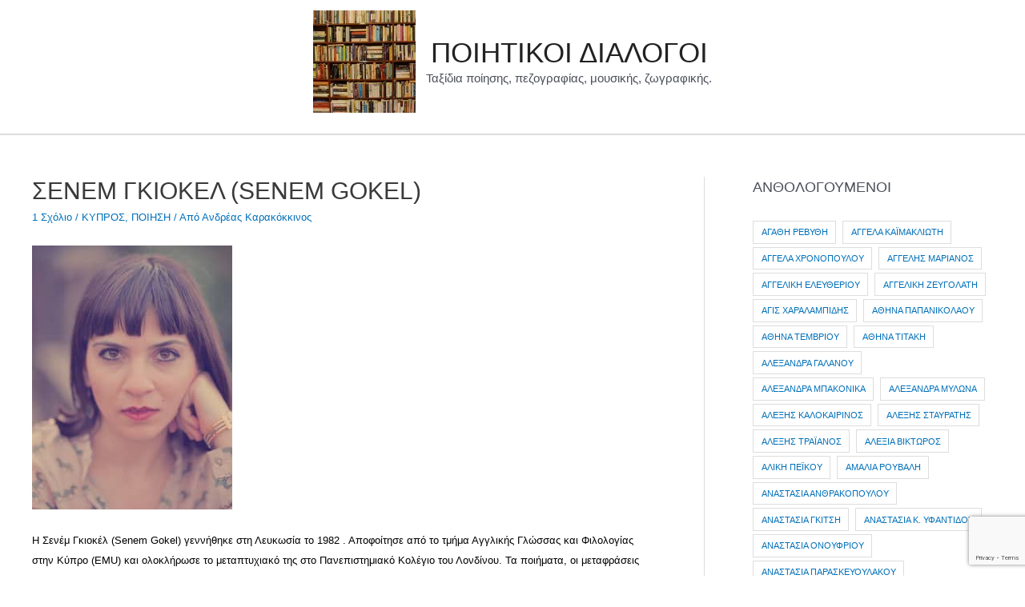

--- FILE ---
content_type: text/html; charset=UTF-8
request_url: https://whenpoetryspeaks.gr/2018/05/%CF%83%CE%B5%CE%BD%CE%B5%CE%BC-%CE%B3%CE%BA%CE%B9%CE%BF%CE%BA%CE%B5%CE%BB-senem-gokel/
body_size: 46395
content:
<!DOCTYPE html>
<html lang="el" prefix="og: http://ogp.me/ns# fb: http://ogp.me/ns/fb#">
<head>
<meta charset="UTF-8">
<meta name="viewport" content="width=device-width, initial-scale=1">
<link rel="profile" href="https://gmpg.org/xfn/11">
<title>ΣΕΝΕΜ ΓΚΙΟΚΕΛ (SENEM GOKEL) &#8211; ΠΟΙΗΤΙΚΟΙ ΔΙΑΛΟΓΟΙ</title>
<meta name='robots' content='max-image-preview:large' />
<link rel='dns-prefetch' href='//s.w.org' />
<link rel="alternate" type="application/rss+xml" title="Ροή RSS &raquo; ΠΟΙΗΤΙΚΟΙ ΔΙΑΛΟΓΟΙ" href="https://whenpoetryspeaks.gr/feed/" />
<link rel="alternate" type="application/rss+xml" title="Ροή Σχολίων &raquo; ΠΟΙΗΤΙΚΟΙ ΔΙΑΛΟΓΟΙ" href="https://whenpoetryspeaks.gr/comments/feed/" />
<link rel="alternate" type="application/rss+xml" title="Ροή Σχολίων ΣΕΝΕΜ ΓΚΙΟΚΕΛ (SENEM GOKEL) &raquo; ΠΟΙΗΤΙΚΟΙ ΔΙΑΛΟΓΟΙ" href="https://whenpoetryspeaks.gr/2018/05/%cf%83%ce%b5%ce%bd%ce%b5%ce%bc-%ce%b3%ce%ba%ce%b9%ce%bf%ce%ba%ce%b5%ce%bb-senem-gokel/feed/" />
<script>
window._wpemojiSettings = {"baseUrl":"https:\/\/s.w.org\/images\/core\/emoji\/13.1.0\/72x72\/","ext":".png","svgUrl":"https:\/\/s.w.org\/images\/core\/emoji\/13.1.0\/svg\/","svgExt":".svg","source":{"concatemoji":"https:\/\/whenpoetryspeaks.gr\/wp-includes\/js\/wp-emoji-release.min.js?ver=5.9.12"}};
/*! This file is auto-generated */
!function(e,a,t){var n,r,o,i=a.createElement("canvas"),p=i.getContext&&i.getContext("2d");function s(e,t){var a=String.fromCharCode;p.clearRect(0,0,i.width,i.height),p.fillText(a.apply(this,e),0,0);e=i.toDataURL();return p.clearRect(0,0,i.width,i.height),p.fillText(a.apply(this,t),0,0),e===i.toDataURL()}function c(e){var t=a.createElement("script");t.src=e,t.defer=t.type="text/javascript",a.getElementsByTagName("head")[0].appendChild(t)}for(o=Array("flag","emoji"),t.supports={everything:!0,everythingExceptFlag:!0},r=0;r<o.length;r++)t.supports[o[r]]=function(e){if(!p||!p.fillText)return!1;switch(p.textBaseline="top",p.font="600 32px Arial",e){case"flag":return s([127987,65039,8205,9895,65039],[127987,65039,8203,9895,65039])?!1:!s([55356,56826,55356,56819],[55356,56826,8203,55356,56819])&&!s([55356,57332,56128,56423,56128,56418,56128,56421,56128,56430,56128,56423,56128,56447],[55356,57332,8203,56128,56423,8203,56128,56418,8203,56128,56421,8203,56128,56430,8203,56128,56423,8203,56128,56447]);case"emoji":return!s([10084,65039,8205,55357,56613],[10084,65039,8203,55357,56613])}return!1}(o[r]),t.supports.everything=t.supports.everything&&t.supports[o[r]],"flag"!==o[r]&&(t.supports.everythingExceptFlag=t.supports.everythingExceptFlag&&t.supports[o[r]]);t.supports.everythingExceptFlag=t.supports.everythingExceptFlag&&!t.supports.flag,t.DOMReady=!1,t.readyCallback=function(){t.DOMReady=!0},t.supports.everything||(n=function(){t.readyCallback()},a.addEventListener?(a.addEventListener("DOMContentLoaded",n,!1),e.addEventListener("load",n,!1)):(e.attachEvent("onload",n),a.attachEvent("onreadystatechange",function(){"complete"===a.readyState&&t.readyCallback()})),(n=t.source||{}).concatemoji?c(n.concatemoji):n.wpemoji&&n.twemoji&&(c(n.twemoji),c(n.wpemoji)))}(window,document,window._wpemojiSettings);
</script>
<style>
img.wp-smiley,
img.emoji {
display: inline !important;
border: none !important;
box-shadow: none !important;
height: 1em !important;
width: 1em !important;
margin: 0 0.07em !important;
vertical-align: -0.1em !important;
background: none !important;
padding: 0 !important;
}
</style>
<!-- <link rel='stylesheet' id='astra-theme-css-css'  href='https://whenpoetryspeaks.gr/wp-content/themes/astra/assets/css/minified/style.min.css?ver=3.9.4' media='all' /> -->
<link rel="stylesheet" type="text/css" href="//whenpoetryspeaks.gr/wp-content/cache/wpfc-minified/2blmon4v/cc00k.css" media="all"/>
<style id='astra-theme-css-inline-css'>
.ast-no-sidebar .entry-content .alignfull {margin-left: calc( -50vw + 50%);margin-right: calc( -50vw + 50%);max-width: 100vw;width: 100vw;}.ast-no-sidebar .entry-content .alignwide {margin-left: calc(-41vw + 50%);margin-right: calc(-41vw + 50%);max-width: unset;width: unset;}.ast-no-sidebar .entry-content .alignfull .alignfull,.ast-no-sidebar .entry-content .alignfull .alignwide,.ast-no-sidebar .entry-content .alignwide .alignfull,.ast-no-sidebar .entry-content .alignwide .alignwide,.ast-no-sidebar .entry-content .wp-block-column .alignfull,.ast-no-sidebar .entry-content .wp-block-column .alignwide{width: 100%;margin-left: auto;margin-right: auto;}.wp-block-gallery,.blocks-gallery-grid {margin: 0;}.wp-block-separator {max-width: 100px;}.wp-block-separator.is-style-wide,.wp-block-separator.is-style-dots {max-width: none;}.entry-content .has-2-columns .wp-block-column:first-child {padding-right: 10px;}.entry-content .has-2-columns .wp-block-column:last-child {padding-left: 10px;}@media (max-width: 782px) {.entry-content .wp-block-columns .wp-block-column {flex-basis: 100%;}.entry-content .has-2-columns .wp-block-column:first-child {padding-right: 0;}.entry-content .has-2-columns .wp-block-column:last-child {padding-left: 0;}}body .entry-content .wp-block-latest-posts {margin-left: 0;}body .entry-content .wp-block-latest-posts li {list-style: none;}.ast-no-sidebar .ast-container .entry-content .wp-block-latest-posts {margin-left: 0;}.ast-header-break-point .entry-content .alignwide {margin-left: auto;margin-right: auto;}.entry-content .blocks-gallery-item img {margin-bottom: auto;}.wp-block-pullquote {border-top: 4px solid #555d66;border-bottom: 4px solid #555d66;color: #40464d;}:root{--ast-container-default-xlg-padding:6.67em;--ast-container-default-lg-padding:5.67em;--ast-container-default-slg-padding:4.34em;--ast-container-default-md-padding:3.34em;--ast-container-default-sm-padding:6.67em;--ast-container-default-xs-padding:2.4em;--ast-container-default-xxs-padding:1.4em;}html{font-size:81.25%;}a,.page-title{color:var(--ast-global-color-0);}a:hover,a:focus{color:var(--ast-global-color-1);}body,button,input,select,textarea,.ast-button,.ast-custom-button{font-family:Verdana,Helvetica,Arial,sans-serif;font-weight:400;font-size:13px;font-size:1rem;line-height:1.95;}blockquote{color:var(--ast-global-color-3);}p,.entry-content p{margin-bottom:3.27em;}h1,.entry-content h1,h2,.entry-content h2,h3,.entry-content h3,h4,.entry-content h4,h5,.entry-content h5,h6,.entry-content h6,.site-title,.site-title a{font-family:Verdana,Helvetica,Arial,sans-serif;font-weight:400;}.site-title{font-size:35px;font-size:2.6923076923077rem;display:block;}header .custom-logo-link img{max-width:364px;}.astra-logo-svg{width:364px;}.ast-archive-description .ast-archive-title{font-size:40px;font-size:3.0769230769231rem;}.site-header .site-description{font-size:15px;font-size:1.1538461538462rem;display:block;}.entry-title{font-size:30px;font-size:2.3076923076923rem;}h1,.entry-content h1{font-size:37px;font-size:2.8461538461538rem;font-weight:400;font-family:Verdana,Helvetica,Arial,sans-serif;line-height:2.13;}h2,.entry-content h2{font-size:30px;font-size:2.3076923076923rem;font-weight:400;font-family:Verdana,Helvetica,Arial,sans-serif;line-height:2.23;}h3,.entry-content h3{font-size:26px;font-size:2rem;font-weight:400;font-family:Verdana,Helvetica,Arial,sans-serif;line-height:2.31;}h4,.entry-content h4{font-size:21px;font-size:1.6153846153846rem;font-family:Verdana,Helvetica,Arial,sans-serif;}h5,.entry-content h5{font-size:18px;font-size:1.3846153846154rem;font-family:Verdana,Helvetica,Arial,sans-serif;}h6,.entry-content h6{font-size:15px;font-size:1.1538461538462rem;font-family:Verdana,Helvetica,Arial,sans-serif;}.ast-single-post .entry-title,.page-title{font-size:30px;font-size:2.3076923076923rem;}::selection{background-color:var(--ast-global-color-0);color:#ffffff;}body,h1,.entry-title a,.entry-content h1,h2,.entry-content h2,h3,.entry-content h3,h4,.entry-content h4,h5,.entry-content h5,h6,.entry-content h6{color:var(--ast-global-color-3);}.tagcloud a:hover,.tagcloud a:focus,.tagcloud a.current-item{color:#ffffff;border-color:var(--ast-global-color-0);background-color:var(--ast-global-color-0);}input:focus,input[type="text"]:focus,input[type="email"]:focus,input[type="url"]:focus,input[type="password"]:focus,input[type="reset"]:focus,input[type="search"]:focus,textarea:focus{border-color:var(--ast-global-color-0);}input[type="radio"]:checked,input[type=reset],input[type="checkbox"]:checked,input[type="checkbox"]:hover:checked,input[type="checkbox"]:focus:checked,input[type=range]::-webkit-slider-thumb{border-color:var(--ast-global-color-0);background-color:var(--ast-global-color-0);box-shadow:none;}.site-footer a:hover + .post-count,.site-footer a:focus + .post-count{background:var(--ast-global-color-0);border-color:var(--ast-global-color-0);}.single .nav-links .nav-previous,.single .nav-links .nav-next{color:var(--ast-global-color-0);}.entry-meta,.entry-meta *{line-height:1.45;color:var(--ast-global-color-0);}.entry-meta a:hover,.entry-meta a:hover *,.entry-meta a:focus,.entry-meta a:focus *,.page-links > .page-link,.page-links .page-link:hover,.post-navigation a:hover{color:var(--ast-global-color-1);}#cat option,.secondary .calendar_wrap thead a,.secondary .calendar_wrap thead a:visited{color:var(--ast-global-color-0);}.secondary .calendar_wrap #today,.ast-progress-val span{background:var(--ast-global-color-0);}.secondary a:hover + .post-count,.secondary a:focus + .post-count{background:var(--ast-global-color-0);border-color:var(--ast-global-color-0);}.calendar_wrap #today > a{color:#ffffff;}.page-links .page-link,.single .post-navigation a{color:var(--ast-global-color-0);}.widget-title{font-size:18px;font-size:1.3846153846154rem;color:var(--ast-global-color-3);}.single .ast-author-details .author-title{color:var(--ast-global-color-1);}#secondary,#secondary button,#secondary input,#secondary select,#secondary textarea{font-size:13px;font-size:1rem;}.main-header-menu .menu-link,.ast-header-custom-item a{color:var(--ast-global-color-3);}.main-header-menu .menu-item:hover > .menu-link,.main-header-menu .menu-item:hover > .ast-menu-toggle,.main-header-menu .ast-masthead-custom-menu-items a:hover,.main-header-menu .menu-item.focus > .menu-link,.main-header-menu .menu-item.focus > .ast-menu-toggle,.main-header-menu .current-menu-item > .menu-link,.main-header-menu .current-menu-ancestor > .menu-link,.main-header-menu .current-menu-item > .ast-menu-toggle,.main-header-menu .current-menu-ancestor > .ast-menu-toggle{color:var(--ast-global-color-0);}.header-main-layout-3 .ast-main-header-bar-alignment{margin-right:auto;}.header-main-layout-2 .site-header-section-left .ast-site-identity{text-align:left;}.ast-logo-title-inline .site-logo-img{padding-right:1em;}.site-logo-img img{ transition:all 0.2s linear;}.ast-header-break-point .ast-mobile-menu-buttons-minimal.menu-toggle{background:transparent;color:var(--ast-global-color-0);}.ast-header-break-point .ast-mobile-menu-buttons-outline.menu-toggle{background:transparent;border:1px solid var(--ast-global-color-0);color:var(--ast-global-color-0);}.ast-header-break-point .ast-mobile-menu-buttons-fill.menu-toggle{background:var(--ast-global-color-0);}#secondary {margin: 4em 0 2.5em;word-break: break-word;line-height: 2;}#secondary li {margin-bottom: 0.25em;}#secondary li:last-child {margin-bottom: 0;}@media (max-width: 768px) {.js_active .ast-plain-container.ast-single-post #secondary {margin-top: 1.5em;}}.ast-separate-container.ast-two-container #secondary .widget {background-color: #fff;padding: 2em;margin-bottom: 2em;}@media (min-width: 993px) {.ast-left-sidebar #secondary {padding-right: 60px;}.ast-right-sidebar #secondary {padding-left: 60px;}}@media (max-width: 993px) {.ast-right-sidebar #secondary {padding-left: 30px;}.ast-left-sidebar #secondary {padding-right: 30px;}}.footer-adv .footer-adv-overlay{border-top-style:solid;border-top-color:#7a7a7a;}.wp-block-buttons.aligncenter{justify-content:center;}@media (min-width:1200px){.wp-block-group .has-background{padding:20px;}}.wp-block-table.aligncenter{margin-left:auto;margin-right:auto;}@media (max-width:921px){.ast-separate-container #primary,.ast-separate-container #secondary{padding:1.5em 0;}#primary,#secondary{padding:1.5em 0;margin:0;}.ast-left-sidebar #content > .ast-container{display:flex;flex-direction:column-reverse;width:100%;}.ast-separate-container .ast-article-post,.ast-separate-container .ast-article-single{padding:1.5em 2.14em;}.ast-author-box img.avatar{margin:20px 0 0 0;}}@media (max-width:921px){#secondary.secondary{padding-top:0;}.ast-separate-container.ast-right-sidebar #secondary{padding-left:1em;padding-right:1em;}.ast-separate-container.ast-two-container #secondary{padding-left:0;padding-right:0;}.ast-page-builder-template .entry-header #secondary,.ast-page-builder-template #secondary{margin-top:1.5em;}}@media (max-width:921px){.ast-right-sidebar #primary{padding-right:0;}.ast-page-builder-template.ast-left-sidebar #secondary,.ast-page-builder-template.ast-right-sidebar #secondary{padding-right:20px;padding-left:20px;}.ast-right-sidebar #secondary,.ast-left-sidebar #primary{padding-left:0;}.ast-left-sidebar #secondary{padding-right:0;}}@media (min-width:922px){.ast-separate-container.ast-right-sidebar #primary,.ast-separate-container.ast-left-sidebar #primary{border:0;}.search-no-results.ast-separate-container #primary{margin-bottom:4em;}}@media (min-width:922px){.ast-right-sidebar #primary{border-right:1px solid var(--ast-border-color);}.ast-left-sidebar #primary{border-left:1px solid var(--ast-border-color);}.ast-right-sidebar #secondary{border-left:1px solid var(--ast-border-color);margin-left:-1px;}.ast-left-sidebar #secondary{border-right:1px solid var(--ast-border-color);margin-right:-1px;}.ast-separate-container.ast-two-container.ast-right-sidebar #secondary{padding-left:30px;padding-right:0;}.ast-separate-container.ast-two-container.ast-left-sidebar #secondary{padding-right:30px;padding-left:0;}.ast-separate-container.ast-right-sidebar #secondary,.ast-separate-container.ast-left-sidebar #secondary{border:0;margin-left:auto;margin-right:auto;}.ast-separate-container.ast-two-container #secondary .widget:last-child{margin-bottom:0;}}.wp-block-button .wp-block-button__link{color:#ffffff;}.wp-block-button .wp-block-button__link:hover,.wp-block-button .wp-block-button__link:focus{color:#ffffff;background-color:var(--ast-global-color-1);border-color:var(--ast-global-color-1);}.elementor-widget-heading h1.elementor-heading-title{line-height:2.13;}.elementor-widget-heading h2.elementor-heading-title{line-height:2.23;}.elementor-widget-heading h3.elementor-heading-title{line-height:2.31;}.wp-block-button .wp-block-button__link{border-top-width:0;border-right-width:0;border-left-width:0;border-bottom-width:0;border-color:var(--ast-global-color-0);background-color:var(--ast-global-color-0);color:#ffffff;font-family:inherit;font-weight:inherit;line-height:1;border-radius:2px;padding-top:10px;padding-right:40px;padding-bottom:10px;padding-left:40px;}.menu-toggle,button,.ast-button,.ast-custom-button,.button,input#submit,input[type="button"],input[type="submit"],input[type="reset"]{border-style:solid;border-top-width:0;border-right-width:0;border-left-width:0;border-bottom-width:0;color:#ffffff;border-color:var(--ast-global-color-0);background-color:var(--ast-global-color-0);border-radius:2px;padding-top:10px;padding-right:40px;padding-bottom:10px;padding-left:40px;font-family:inherit;font-weight:inherit;line-height:1;}button:focus,.menu-toggle:hover,button:hover,.ast-button:hover,.ast-custom-button:hover .button:hover,.ast-custom-button:hover ,input[type=reset]:hover,input[type=reset]:focus,input#submit:hover,input#submit:focus,input[type="button"]:hover,input[type="button"]:focus,input[type="submit"]:hover,input[type="submit"]:focus{color:#ffffff;background-color:var(--ast-global-color-1);border-color:var(--ast-global-color-1);}@media (min-width:544px){.ast-container{max-width:100%;}}@media (max-width:544px){.ast-separate-container .ast-article-post,.ast-separate-container .ast-article-single,.ast-separate-container .comments-title,.ast-separate-container .ast-archive-description{padding:1.5em 1em;}.ast-separate-container #content .ast-container{padding-left:0.54em;padding-right:0.54em;}.ast-separate-container .ast-comment-list li.depth-1{padding:1.5em 1em;margin-bottom:1.5em;}.ast-separate-container .ast-comment-list .bypostauthor{padding:.5em;}.ast-search-menu-icon.ast-dropdown-active .search-field{width:170px;}.ast-separate-container #secondary{padding-top:0;}.ast-separate-container.ast-two-container #secondary .widget{margin-bottom:1.5em;padding-left:1em;padding-right:1em;}.site-branding img,.site-header .site-logo-img .custom-logo-link img{max-width:100%;}}@media (max-width:921px){.ast-mobile-header-stack .main-header-bar .ast-search-menu-icon{display:inline-block;}.ast-header-break-point.ast-header-custom-item-outside .ast-mobile-header-stack .main-header-bar .ast-search-icon{margin:0;}.ast-comment-avatar-wrap img{max-width:2.5em;}.ast-separate-container .ast-comment-list li.depth-1{padding:1.5em 2.14em;}.ast-separate-container .comment-respond{padding:2em 2.14em;}.ast-comment-meta{padding:0 1.8888em 1.3333em;}}.ast-no-sidebar.ast-separate-container .entry-content .alignfull {margin-left: -6.67em;margin-right: -6.67em;width: auto;}@media (max-width: 1200px) {.ast-no-sidebar.ast-separate-container .entry-content .alignfull {margin-left: -2.4em;margin-right: -2.4em;}}@media (max-width: 768px) {.ast-no-sidebar.ast-separate-container .entry-content .alignfull {margin-left: -2.14em;margin-right: -2.14em;}}@media (max-width: 544px) {.ast-no-sidebar.ast-separate-container .entry-content .alignfull {margin-left: -1em;margin-right: -1em;}}.ast-no-sidebar.ast-separate-container .entry-content .alignwide {margin-left: -20px;margin-right: -20px;}.ast-no-sidebar.ast-separate-container .entry-content .wp-block-column .alignfull,.ast-no-sidebar.ast-separate-container .entry-content .wp-block-column .alignwide {margin-left: auto;margin-right: auto;width: 100%;}@media (max-width:921px){.site-title{display:block;}.ast-archive-description .ast-archive-title{font-size:40px;}.site-header .site-description{display:block;}.entry-title{font-size:30px;}h1,.entry-content h1{font-size:30px;}h2,.entry-content h2{font-size:25px;}h3,.entry-content h3{font-size:20px;}.ast-single-post .entry-title,.page-title{font-size:30px;}}@media (max-width:544px){.site-title{display:block;}.ast-archive-description .ast-archive-title{font-size:40px;}.site-header .site-description{display:block;}.entry-title{font-size:30px;}h1,.entry-content h1{font-size:30px;}h2,.entry-content h2{font-size:25px;}h3,.entry-content h3{font-size:20px;}.ast-single-post .entry-title,.page-title{font-size:30px;}}@media (max-width:921px){html{font-size:74.1%;}}@media (max-width:544px){html{font-size:74.1%;}}@media (min-width:922px){.ast-container{max-width:1240px;}}@font-face {font-family: "Astra";src: url(https://whenpoetryspeaks.gr/wp-content/themes/astra/assets/fonts/astra.woff) format("woff"),url(https://whenpoetryspeaks.gr/wp-content/themes/astra/assets/fonts/astra.ttf) format("truetype"),url(https://whenpoetryspeaks.gr/wp-content/themes/astra/assets/fonts/astra.svg#astra) format("svg");font-weight: normal;font-style: normal;font-display: fallback;}@media (max-width:921px) {.main-header-bar .main-header-bar-navigation{display:none;}}@media (min-width:922px){.blog .site-content > .ast-container,.archive .site-content > .ast-container,.search .site-content > .ast-container{max-width:1240px;}}.ast-desktop .main-header-menu.submenu-with-border .sub-menu,.ast-desktop .main-header-menu.submenu-with-border .astra-full-megamenu-wrapper{border-color:var(--ast-global-color-0);}.ast-desktop .main-header-menu.submenu-with-border .sub-menu{border-top-width:2px;border-right-width:0px;border-left-width:0px;border-bottom-width:0px;border-style:solid;}.ast-desktop .main-header-menu.submenu-with-border .sub-menu .sub-menu{top:-2px;}.ast-desktop .main-header-menu.submenu-with-border .sub-menu .menu-link,.ast-desktop .main-header-menu.submenu-with-border .children .menu-link{border-bottom-width:0px;border-style:solid;border-color:#eaeaea;}@media (min-width:922px){.main-header-menu .sub-menu .menu-item.ast-left-align-sub-menu:hover > .sub-menu,.main-header-menu .sub-menu .menu-item.ast-left-align-sub-menu.focus > .sub-menu{margin-left:-0px;}}.ast-small-footer{border-top-style:solid;border-top-width:1px;border-top-color:#7a7a7a;}.ast-small-footer-wrap{text-align:center;}.ast-header-break-point.ast-header-custom-item-inside .main-header-bar .main-header-bar-navigation .ast-search-icon {display: none;}.ast-header-break-point.ast-header-custom-item-inside .main-header-bar .ast-search-menu-icon .search-form {padding: 0;display: block;overflow: hidden;}.ast-header-break-point .ast-header-custom-item .widget:last-child {margin-bottom: 1em;}.ast-header-custom-item .widget {margin: 0.5em;display: inline-block;vertical-align: middle;}.ast-header-custom-item .widget p {margin-bottom: 0;}.ast-header-custom-item .widget li {width: auto;}.ast-header-custom-item-inside .button-custom-menu-item .menu-link {display: none;}.ast-header-custom-item-inside.ast-header-break-point .button-custom-menu-item .ast-custom-button-link {display: none;}.ast-header-custom-item-inside.ast-header-break-point .button-custom-menu-item .menu-link {display: block;}.ast-header-break-point.ast-header-custom-item-outside .main-header-bar .ast-search-icon {margin-right: 1em;}.ast-header-break-point.ast-header-custom-item-inside .main-header-bar .ast-search-menu-icon .search-field,.ast-header-break-point.ast-header-custom-item-inside .main-header-bar .ast-search-menu-icon.ast-inline-search .search-field {width: 100%;padding-right: 5.5em;}.ast-header-break-point.ast-header-custom-item-inside .main-header-bar .ast-search-menu-icon .search-submit {display: block;position: absolute;height: 100%;top: 0;right: 0;padding: 0 1em;border-radius: 0;}.ast-header-break-point .ast-header-custom-item .ast-masthead-custom-menu-items {padding-left: 20px;padding-right: 20px;margin-bottom: 1em;margin-top: 1em;}.ast-header-custom-item-inside.ast-header-break-point .button-custom-menu-item {padding-left: 0;padding-right: 0;margin-top: 0;margin-bottom: 0;}.astra-icon-down_arrow::after {content: "\e900";font-family: Astra;}.astra-icon-close::after {content: "\e5cd";font-family: Astra;}.astra-icon-drag_handle::after {content: "\e25d";font-family: Astra;}.astra-icon-format_align_justify::after {content: "\e235";font-family: Astra;}.astra-icon-menu::after {content: "\e5d2";font-family: Astra;}.astra-icon-reorder::after {content: "\e8fe";font-family: Astra;}.astra-icon-search::after {content: "\e8b6";font-family: Astra;}.astra-icon-zoom_in::after {content: "\e56b";font-family: Astra;}.astra-icon-check-circle::after {content: "\e901";font-family: Astra;}.astra-icon-shopping-cart::after {content: "\f07a";font-family: Astra;}.astra-icon-shopping-bag::after {content: "\f290";font-family: Astra;}.astra-icon-shopping-basket::after {content: "\f291";font-family: Astra;}.astra-icon-circle-o::after {content: "\e903";font-family: Astra;}.astra-icon-certificate::after {content: "\e902";font-family: Astra;}blockquote {padding: 1.2em;}:root .has-ast-global-color-0-color{color:var(--ast-global-color-0);}:root .has-ast-global-color-0-background-color{background-color:var(--ast-global-color-0);}:root .wp-block-button .has-ast-global-color-0-color{color:var(--ast-global-color-0);}:root .wp-block-button .has-ast-global-color-0-background-color{background-color:var(--ast-global-color-0);}:root .has-ast-global-color-1-color{color:var(--ast-global-color-1);}:root .has-ast-global-color-1-background-color{background-color:var(--ast-global-color-1);}:root .wp-block-button .has-ast-global-color-1-color{color:var(--ast-global-color-1);}:root .wp-block-button .has-ast-global-color-1-background-color{background-color:var(--ast-global-color-1);}:root .has-ast-global-color-2-color{color:var(--ast-global-color-2);}:root .has-ast-global-color-2-background-color{background-color:var(--ast-global-color-2);}:root .wp-block-button .has-ast-global-color-2-color{color:var(--ast-global-color-2);}:root .wp-block-button .has-ast-global-color-2-background-color{background-color:var(--ast-global-color-2);}:root .has-ast-global-color-3-color{color:var(--ast-global-color-3);}:root .has-ast-global-color-3-background-color{background-color:var(--ast-global-color-3);}:root .wp-block-button .has-ast-global-color-3-color{color:var(--ast-global-color-3);}:root .wp-block-button .has-ast-global-color-3-background-color{background-color:var(--ast-global-color-3);}:root .has-ast-global-color-4-color{color:var(--ast-global-color-4);}:root .has-ast-global-color-4-background-color{background-color:var(--ast-global-color-4);}:root .wp-block-button .has-ast-global-color-4-color{color:var(--ast-global-color-4);}:root .wp-block-button .has-ast-global-color-4-background-color{background-color:var(--ast-global-color-4);}:root .has-ast-global-color-5-color{color:var(--ast-global-color-5);}:root .has-ast-global-color-5-background-color{background-color:var(--ast-global-color-5);}:root .wp-block-button .has-ast-global-color-5-color{color:var(--ast-global-color-5);}:root .wp-block-button .has-ast-global-color-5-background-color{background-color:var(--ast-global-color-5);}:root .has-ast-global-color-6-color{color:var(--ast-global-color-6);}:root .has-ast-global-color-6-background-color{background-color:var(--ast-global-color-6);}:root .wp-block-button .has-ast-global-color-6-color{color:var(--ast-global-color-6);}:root .wp-block-button .has-ast-global-color-6-background-color{background-color:var(--ast-global-color-6);}:root .has-ast-global-color-7-color{color:var(--ast-global-color-7);}:root .has-ast-global-color-7-background-color{background-color:var(--ast-global-color-7);}:root .wp-block-button .has-ast-global-color-7-color{color:var(--ast-global-color-7);}:root .wp-block-button .has-ast-global-color-7-background-color{background-color:var(--ast-global-color-7);}:root .has-ast-global-color-8-color{color:var(--ast-global-color-8);}:root .has-ast-global-color-8-background-color{background-color:var(--ast-global-color-8);}:root .wp-block-button .has-ast-global-color-8-color{color:var(--ast-global-color-8);}:root .wp-block-button .has-ast-global-color-8-background-color{background-color:var(--ast-global-color-8);}:root{--ast-global-color-0:#0170B9;--ast-global-color-1:#3a3a3a;--ast-global-color-2:#3a3a3a;--ast-global-color-3:#4B4F58;--ast-global-color-4:#F5F5F5;--ast-global-color-5:#FFFFFF;--ast-global-color-6:#E5E5E5;--ast-global-color-7:#424242;--ast-global-color-8:#000000;}:root {--ast-border-color : #dddddd;}.ast-breadcrumbs .trail-browse,.ast-breadcrumbs .trail-items,.ast-breadcrumbs .trail-items li{display:inline-block;margin:0;padding:0;border:none;background:inherit;text-indent:0;}.ast-breadcrumbs .trail-browse{font-size:inherit;font-style:inherit;font-weight:inherit;color:inherit;}.ast-breadcrumbs .trail-items{list-style:none;}.trail-items li::after{padding:0 0.3em;content:"\00bb";}.trail-items li:last-of-type::after{display:none;}h1,.entry-content h1,h2,.entry-content h2,h3,.entry-content h3,h4,.entry-content h4,h5,.entry-content h5,h6,.entry-content h6{color:var(--ast-global-color-2);}.elementor-template-full-width .ast-container{display:block;}@media (max-width:544px){.elementor-element .elementor-wc-products .woocommerce[class*="columns-"] ul.products li.product{width:auto;margin:0;}.elementor-element .woocommerce .woocommerce-result-count{float:none;}}.ast-header-break-point .main-header-bar{border-bottom-width:2px;}@media (min-width:922px){.main-header-bar{border-bottom-width:2px;}}@media (min-width:922px){#primary{width:70%;}#secondary{width:30%;}}.main-header-menu .menu-item,#astra-footer-menu .menu-item,.main-header-bar .ast-masthead-custom-menu-items{-js-display:flex;display:flex;-webkit-box-pack:center;-webkit-justify-content:center;-moz-box-pack:center;-ms-flex-pack:center;justify-content:center;-webkit-box-orient:vertical;-webkit-box-direction:normal;-webkit-flex-direction:column;-moz-box-orient:vertical;-moz-box-direction:normal;-ms-flex-direction:column;flex-direction:column;}.main-header-menu > .menu-item > .menu-link,#astra-footer-menu > .menu-item > .menu-link{height:100%;-webkit-box-align:center;-webkit-align-items:center;-moz-box-align:center;-ms-flex-align:center;align-items:center;-js-display:flex;display:flex;}.ast-primary-menu-disabled .main-header-bar .ast-masthead-custom-menu-items{flex:unset;}.main-header-menu .sub-menu .menu-item.menu-item-has-children > .menu-link:after{position:absolute;right:1em;top:50%;transform:translate(0,-50%) rotate(270deg);}.ast-header-break-point .main-header-bar .main-header-bar-navigation .page_item_has_children > .ast-menu-toggle::before,.ast-header-break-point .main-header-bar .main-header-bar-navigation .menu-item-has-children > .ast-menu-toggle::before,.ast-mobile-popup-drawer .main-header-bar-navigation .menu-item-has-children>.ast-menu-toggle::before,.ast-header-break-point .ast-mobile-header-wrap .main-header-bar-navigation .menu-item-has-children > .ast-menu-toggle::before{font-weight:bold;content:"\e900";font-family:Astra;text-decoration:inherit;display:inline-block;}.ast-header-break-point .main-navigation ul.sub-menu .menu-item .menu-link:before{content:"\e900";font-family:Astra;font-size:.65em;text-decoration:inherit;display:inline-block;transform:translate(0,-2px) rotateZ(270deg);margin-right:5px;}.widget_search .search-form:after{font-family:Astra;font-size:1.2em;font-weight:normal;content:"\e8b6";position:absolute;top:50%;right:15px;transform:translate(0,-50%);}.astra-search-icon::before{content:"\e8b6";font-family:Astra;font-style:normal;font-weight:normal;text-decoration:inherit;text-align:center;-webkit-font-smoothing:antialiased;-moz-osx-font-smoothing:grayscale;z-index:3;}.main-header-bar .main-header-bar-navigation .page_item_has_children > a:after,.main-header-bar .main-header-bar-navigation .menu-item-has-children > a:after,.site-header-focus-item .main-header-bar-navigation .menu-item-has-children > .menu-link:after{content:"\e900";display:inline-block;font-family:Astra;font-size:.6rem;font-weight:bold;text-rendering:auto;-webkit-font-smoothing:antialiased;-moz-osx-font-smoothing:grayscale;margin-left:10px;line-height:normal;}.ast-mobile-popup-drawer .main-header-bar-navigation .ast-submenu-expanded>.ast-menu-toggle::before{transform:rotateX(180deg);}.ast-header-break-point .main-header-bar-navigation .menu-item-has-children > .menu-link:after{display:none;}.ast-separate-container .blog-layout-1,.ast-separate-container .blog-layout-2,.ast-separate-container .blog-layout-3{background-color:transparent;background-image:none;}.ast-separate-container .ast-article-post{background-color:var(--ast-global-color-5);;}@media (max-width:921px){.ast-separate-container .ast-article-post{background-color:var(--ast-global-color-5);;}}@media (max-width:544px){.ast-separate-container .ast-article-post{background-color:var(--ast-global-color-5);;}}.ast-separate-container .ast-article-single:not(.ast-related-post),.ast-separate-container .comments-area .comment-respond,.ast-separate-container .comments-area .ast-comment-list li,.ast-separate-container .ast-woocommerce-container,.ast-separate-container .error-404,.ast-separate-container .no-results,.single.ast-separate-container.ast-author-meta,.ast-separate-container .related-posts-title-wrapper,.ast-separate-container.ast-two-container #secondary .widget,.ast-separate-container .comments-count-wrapper,.ast-box-layout.ast-plain-container .site-content,.ast-padded-layout.ast-plain-container .site-content,.ast-separate-container .comments-area .comments-title{background-color:var(--ast-global-color-5);;}@media (max-width:921px){.ast-separate-container .ast-article-single:not(.ast-related-post),.ast-separate-container .comments-area .comment-respond,.ast-separate-container .comments-area .ast-comment-list li,.ast-separate-container .ast-woocommerce-container,.ast-separate-container .error-404,.ast-separate-container .no-results,.single.ast-separate-container.ast-author-meta,.ast-separate-container .related-posts-title-wrapper,.ast-separate-container.ast-two-container #secondary .widget,.ast-separate-container .comments-count-wrapper,.ast-box-layout.ast-plain-container .site-content,.ast-padded-layout.ast-plain-container .site-content,.ast-separate-container .comments-area .comments-title{background-color:var(--ast-global-color-5);;}}@media (max-width:544px){.ast-separate-container .ast-article-single:not(.ast-related-post),.ast-separate-container .comments-area .comment-respond,.ast-separate-container .comments-area .ast-comment-list li,.ast-separate-container .ast-woocommerce-container,.ast-separate-container .error-404,.ast-separate-container .no-results,.single.ast-separate-container.ast-author-meta,.ast-separate-container .related-posts-title-wrapper,.ast-separate-container.ast-two-container #secondary .widget,.ast-separate-container .comments-count-wrapper,.ast-box-layout.ast-plain-container .site-content,.ast-padded-layout.ast-plain-container .site-content,.ast-separate-container .comments-area .comments-title{background-color:var(--ast-global-color-5);;}}:root{--e-global-color-astglobalcolor0:#0170B9;--e-global-color-astglobalcolor1:#3a3a3a;--e-global-color-astglobalcolor2:#3a3a3a;--e-global-color-astglobalcolor3:#4B4F58;--e-global-color-astglobalcolor4:#F5F5F5;--e-global-color-astglobalcolor5:#FFFFFF;--e-global-color-astglobalcolor6:#E5E5E5;--e-global-color-astglobalcolor7:#424242;--e-global-color-astglobalcolor8:#000000;}.comment-reply-title{font-size:21px;font-size:1.6153846153846rem;}.ast-comment-meta{line-height:1.666666667;color:var(--ast-global-color-0);font-size:11px;font-size:0.84615384615385rem;}.ast-comment-list #cancel-comment-reply-link{font-size:13px;font-size:1rem;}.comments-count-wrapper {padding: 2em 0;}.comments-count-wrapper .comments-title {font-weight: normal;word-wrap: break-word;}.ast-comment-list {margin: 0;word-wrap: break-word;padding-bottom: 0.5em;list-style: none;}.ast-comment-list li {list-style: none;}.ast-comment-list li.depth-1 .ast-comment,.ast-comment-list li.depth-2 .ast-comment {border-bottom: 1px solid #eeeeee;}.ast-comment-list .comment-respond {padding: 1em 0;border-bottom: 1px solid #eeeeee;}.ast-comment-list .comment-respond .comment-reply-title {margin-top: 0;padding-top: 0;}.ast-comment-list .comment-respond p {margin-bottom: .5em;}.ast-comment-list .ast-comment-edit-reply-wrap {-js-display: flex;display: flex;justify-content: flex-end;}.ast-comment-list .ast-edit-link {flex: 1;}.ast-comment-list .comment-awaiting-moderation {margin-bottom: 0;}.ast-comment {padding: 1em 0 ;}.ast-comment-avatar-wrap img {border-radius: 50%;}.ast-comment-content {clear: both;}.ast-comment-cite-wrap {text-align: left;}.ast-comment-cite-wrap cite {font-style: normal;}.comment-reply-title {padding-top: 1em;font-weight: normal;line-height: 1.65;}.ast-comment-meta {margin-bottom: 0.5em;}.comments-area {border-top: 1px solid #eeeeee;margin-top: 2em;}.comments-area .comment-form-comment {width: 100%;border: none;margin: 0;padding: 0;}.comments-area .comment-notes,.comments-area .comment-textarea,.comments-area .form-allowed-tags {margin-bottom: 1.5em;}.comments-area .form-submit {margin-bottom: 0;}.comments-area textarea#comment,.comments-area .ast-comment-formwrap input[type="text"] {width: 100%;border-radius: 0;vertical-align: middle;margin-bottom: 10px;}.comments-area .no-comments {margin-top: 0.5em;margin-bottom: 0.5em;}.comments-area p.logged-in-as {margin-bottom: 1em;}.ast-separate-container .comments-count-wrapper {background-color: #fff;padding: 2em 6.67em 0;}@media (max-width: 1200px) {.ast-separate-container .comments-count-wrapper {padding: 2em 3.34em;}}.ast-separate-container .comments-area {border-top: 0;}.ast-separate-container .ast-comment-list {padding-bottom: 0;}.ast-separate-container .ast-comment-list li {background-color: #fff;}.ast-separate-container .ast-comment-list li.depth-1 .children li {padding-bottom: 0;padding-top: 0;margin-bottom: 0;}.ast-separate-container .ast-comment-list li.depth-1 .ast-comment,.ast-separate-container .ast-comment-list li.depth-2 .ast-comment {border-bottom: 0;}.ast-separate-container .ast-comment-list .comment-respond {padding-top: 0;padding-bottom: 1em;background-color: transparent;}.ast-separate-container .ast-comment-list .pingback p {margin-bottom: 0;}.ast-separate-container .ast-comment-list .bypostauthor {padding: 2em;margin-bottom: 1em;}.ast-separate-container .ast-comment-list .bypostauthor li {background: transparent;margin-bottom: 0;padding: 0 0 0 2em;}.ast-separate-container .comment-reply-title {padding-top: 0;}.comment-content a {word-wrap: break-word;}.comment-form-legend {margin-bottom: unset;padding: 0 0.5em;}.ast-separate-container .ast-comment-list li.depth-1 {padding: 4em 6.67em;margin-bottom: 2em;}@media (max-width: 1200px) {.ast-separate-container .ast-comment-list li.depth-1 {padding: 3em 3.34em;}}.ast-separate-container .comment-respond {background-color: #fff;padding: 4em 6.67em;border-bottom: 0;}@media (max-width: 1200px) {.ast-separate-container .comment-respond {padding: 3em 2.34em;}}.ast-comment-list .children {margin-left: 2em;}@media (max-width: 992px) {.ast-comment-list .children {margin-left: 1em;}}.ast-comment-list #cancel-comment-reply-link {white-space: nowrap;font-size: 15px;font-size: 1rem;margin-left: 1em;}.ast-comment-avatar-wrap {float: left;clear: right;margin-right: 1.33333em;}.ast-comment-meta-wrap {float: left;clear: right;padding: 0 0 1.33333em;}.ast-comment-time .timendate,.ast-comment-time .reply {margin-right: 0.5em;}.comments-area #wp-comment-cookies-consent {margin-right: 10px;}.ast-page-builder-template .comments-area {padding-left: 20px;padding-right: 20px;margin-top: 0;margin-bottom: 2em;}.ast-separate-container .ast-comment-list .bypostauthor .bypostauthor {background: transparent;margin-bottom: 0;padding-right: 0;padding-bottom: 0;padding-top: 0;}@media (min-width:922px){.ast-separate-container .ast-comment-list li .comment-respond{padding-left:2.66666em;padding-right:2.66666em;}}@media (max-width:544px){.ast-separate-container .comments-count-wrapper{padding:1.5em 1em;}.ast-separate-container .ast-comment-list li.depth-1{padding:1.5em 1em;margin-bottom:1.5em;}.ast-separate-container .ast-comment-list .bypostauthor{padding:.5em;}.ast-separate-container .comment-respond{padding:1.5em 1em;}.ast-separate-container .ast-comment-list .bypostauthor li{padding:0 0 0 .5em;}.ast-comment-list .children{margin-left:0.66666em;}}@media (max-width:921px){.ast-comment-avatar-wrap img{max-width:2.5em;}.comments-area{margin-top:1.5em;}.ast-separate-container .comments-count-wrapper{padding:2em 2.14em;}.ast-separate-container .ast-comment-list li.depth-1{padding:1.5em 2.14em;}.ast-separate-container .comment-respond{padding:2em 2.14em;}}@media (max-width:921px){.ast-comment-avatar-wrap{margin-right:0.5em;}}
</style>
<!-- <link rel='stylesheet' id='wp-block-library-css'  href='https://whenpoetryspeaks.gr/wp-includes/css/dist/block-library/style.min.css?ver=5.9.12' media='all' /> -->
<link rel="stylesheet" type="text/css" href="//whenpoetryspeaks.gr/wp-content/cache/wpfc-minified/md1a82k7/cc00k.css" media="all"/>
<style id='global-styles-inline-css'>
body{--wp--preset--color--black: #000000;--wp--preset--color--cyan-bluish-gray: #abb8c3;--wp--preset--color--white: #ffffff;--wp--preset--color--pale-pink: #f78da7;--wp--preset--color--vivid-red: #cf2e2e;--wp--preset--color--luminous-vivid-orange: #ff6900;--wp--preset--color--luminous-vivid-amber: #fcb900;--wp--preset--color--light-green-cyan: #7bdcb5;--wp--preset--color--vivid-green-cyan: #00d084;--wp--preset--color--pale-cyan-blue: #8ed1fc;--wp--preset--color--vivid-cyan-blue: #0693e3;--wp--preset--color--vivid-purple: #9b51e0;--wp--preset--color--ast-global-color-0: var(--ast-global-color-0);--wp--preset--color--ast-global-color-1: var(--ast-global-color-1);--wp--preset--color--ast-global-color-2: var(--ast-global-color-2);--wp--preset--color--ast-global-color-3: var(--ast-global-color-3);--wp--preset--color--ast-global-color-4: var(--ast-global-color-4);--wp--preset--color--ast-global-color-5: var(--ast-global-color-5);--wp--preset--color--ast-global-color-6: var(--ast-global-color-6);--wp--preset--color--ast-global-color-7: var(--ast-global-color-7);--wp--preset--color--ast-global-color-8: var(--ast-global-color-8);--wp--preset--gradient--vivid-cyan-blue-to-vivid-purple: linear-gradient(135deg,rgba(6,147,227,1) 0%,rgb(155,81,224) 100%);--wp--preset--gradient--light-green-cyan-to-vivid-green-cyan: linear-gradient(135deg,rgb(122,220,180) 0%,rgb(0,208,130) 100%);--wp--preset--gradient--luminous-vivid-amber-to-luminous-vivid-orange: linear-gradient(135deg,rgba(252,185,0,1) 0%,rgba(255,105,0,1) 100%);--wp--preset--gradient--luminous-vivid-orange-to-vivid-red: linear-gradient(135deg,rgba(255,105,0,1) 0%,rgb(207,46,46) 100%);--wp--preset--gradient--very-light-gray-to-cyan-bluish-gray: linear-gradient(135deg,rgb(238,238,238) 0%,rgb(169,184,195) 100%);--wp--preset--gradient--cool-to-warm-spectrum: linear-gradient(135deg,rgb(74,234,220) 0%,rgb(151,120,209) 20%,rgb(207,42,186) 40%,rgb(238,44,130) 60%,rgb(251,105,98) 80%,rgb(254,248,76) 100%);--wp--preset--gradient--blush-light-purple: linear-gradient(135deg,rgb(255,206,236) 0%,rgb(152,150,240) 100%);--wp--preset--gradient--blush-bordeaux: linear-gradient(135deg,rgb(254,205,165) 0%,rgb(254,45,45) 50%,rgb(107,0,62) 100%);--wp--preset--gradient--luminous-dusk: linear-gradient(135deg,rgb(255,203,112) 0%,rgb(199,81,192) 50%,rgb(65,88,208) 100%);--wp--preset--gradient--pale-ocean: linear-gradient(135deg,rgb(255,245,203) 0%,rgb(182,227,212) 50%,rgb(51,167,181) 100%);--wp--preset--gradient--electric-grass: linear-gradient(135deg,rgb(202,248,128) 0%,rgb(113,206,126) 100%);--wp--preset--gradient--midnight: linear-gradient(135deg,rgb(2,3,129) 0%,rgb(40,116,252) 100%);--wp--preset--duotone--dark-grayscale: url('#wp-duotone-dark-grayscale');--wp--preset--duotone--grayscale: url('#wp-duotone-grayscale');--wp--preset--duotone--purple-yellow: url('#wp-duotone-purple-yellow');--wp--preset--duotone--blue-red: url('#wp-duotone-blue-red');--wp--preset--duotone--midnight: url('#wp-duotone-midnight');--wp--preset--duotone--magenta-yellow: url('#wp-duotone-magenta-yellow');--wp--preset--duotone--purple-green: url('#wp-duotone-purple-green');--wp--preset--duotone--blue-orange: url('#wp-duotone-blue-orange');--wp--preset--font-size--small: 13px;--wp--preset--font-size--medium: 20px;--wp--preset--font-size--large: 36px;--wp--preset--font-size--x-large: 42px;}body { margin: 0; }body{--wp--style--block-gap: 24px;}.wp-site-blocks > .alignleft { float: left; margin-right: 2em; }.wp-site-blocks > .alignright { float: right; margin-left: 2em; }.wp-site-blocks > .aligncenter { justify-content: center; margin-left: auto; margin-right: auto; }.wp-site-blocks > * { margin-top: 0; margin-bottom: 0; }.wp-site-blocks > * + * { margin-top: var( --wp--style--block-gap ); }a{text-decoration: none;}.has-black-color{color: var(--wp--preset--color--black) !important;}.has-cyan-bluish-gray-color{color: var(--wp--preset--color--cyan-bluish-gray) !important;}.has-white-color{color: var(--wp--preset--color--white) !important;}.has-pale-pink-color{color: var(--wp--preset--color--pale-pink) !important;}.has-vivid-red-color{color: var(--wp--preset--color--vivid-red) !important;}.has-luminous-vivid-orange-color{color: var(--wp--preset--color--luminous-vivid-orange) !important;}.has-luminous-vivid-amber-color{color: var(--wp--preset--color--luminous-vivid-amber) !important;}.has-light-green-cyan-color{color: var(--wp--preset--color--light-green-cyan) !important;}.has-vivid-green-cyan-color{color: var(--wp--preset--color--vivid-green-cyan) !important;}.has-pale-cyan-blue-color{color: var(--wp--preset--color--pale-cyan-blue) !important;}.has-vivid-cyan-blue-color{color: var(--wp--preset--color--vivid-cyan-blue) !important;}.has-vivid-purple-color{color: var(--wp--preset--color--vivid-purple) !important;}.has-ast-global-color-0-color{color: var(--wp--preset--color--ast-global-color-0) !important;}.has-ast-global-color-1-color{color: var(--wp--preset--color--ast-global-color-1) !important;}.has-ast-global-color-2-color{color: var(--wp--preset--color--ast-global-color-2) !important;}.has-ast-global-color-3-color{color: var(--wp--preset--color--ast-global-color-3) !important;}.has-ast-global-color-4-color{color: var(--wp--preset--color--ast-global-color-4) !important;}.has-ast-global-color-5-color{color: var(--wp--preset--color--ast-global-color-5) !important;}.has-ast-global-color-6-color{color: var(--wp--preset--color--ast-global-color-6) !important;}.has-ast-global-color-7-color{color: var(--wp--preset--color--ast-global-color-7) !important;}.has-ast-global-color-8-color{color: var(--wp--preset--color--ast-global-color-8) !important;}.has-black-background-color{background-color: var(--wp--preset--color--black) !important;}.has-cyan-bluish-gray-background-color{background-color: var(--wp--preset--color--cyan-bluish-gray) !important;}.has-white-background-color{background-color: var(--wp--preset--color--white) !important;}.has-pale-pink-background-color{background-color: var(--wp--preset--color--pale-pink) !important;}.has-vivid-red-background-color{background-color: var(--wp--preset--color--vivid-red) !important;}.has-luminous-vivid-orange-background-color{background-color: var(--wp--preset--color--luminous-vivid-orange) !important;}.has-luminous-vivid-amber-background-color{background-color: var(--wp--preset--color--luminous-vivid-amber) !important;}.has-light-green-cyan-background-color{background-color: var(--wp--preset--color--light-green-cyan) !important;}.has-vivid-green-cyan-background-color{background-color: var(--wp--preset--color--vivid-green-cyan) !important;}.has-pale-cyan-blue-background-color{background-color: var(--wp--preset--color--pale-cyan-blue) !important;}.has-vivid-cyan-blue-background-color{background-color: var(--wp--preset--color--vivid-cyan-blue) !important;}.has-vivid-purple-background-color{background-color: var(--wp--preset--color--vivid-purple) !important;}.has-ast-global-color-0-background-color{background-color: var(--wp--preset--color--ast-global-color-0) !important;}.has-ast-global-color-1-background-color{background-color: var(--wp--preset--color--ast-global-color-1) !important;}.has-ast-global-color-2-background-color{background-color: var(--wp--preset--color--ast-global-color-2) !important;}.has-ast-global-color-3-background-color{background-color: var(--wp--preset--color--ast-global-color-3) !important;}.has-ast-global-color-4-background-color{background-color: var(--wp--preset--color--ast-global-color-4) !important;}.has-ast-global-color-5-background-color{background-color: var(--wp--preset--color--ast-global-color-5) !important;}.has-ast-global-color-6-background-color{background-color: var(--wp--preset--color--ast-global-color-6) !important;}.has-ast-global-color-7-background-color{background-color: var(--wp--preset--color--ast-global-color-7) !important;}.has-ast-global-color-8-background-color{background-color: var(--wp--preset--color--ast-global-color-8) !important;}.has-black-border-color{border-color: var(--wp--preset--color--black) !important;}.has-cyan-bluish-gray-border-color{border-color: var(--wp--preset--color--cyan-bluish-gray) !important;}.has-white-border-color{border-color: var(--wp--preset--color--white) !important;}.has-pale-pink-border-color{border-color: var(--wp--preset--color--pale-pink) !important;}.has-vivid-red-border-color{border-color: var(--wp--preset--color--vivid-red) !important;}.has-luminous-vivid-orange-border-color{border-color: var(--wp--preset--color--luminous-vivid-orange) !important;}.has-luminous-vivid-amber-border-color{border-color: var(--wp--preset--color--luminous-vivid-amber) !important;}.has-light-green-cyan-border-color{border-color: var(--wp--preset--color--light-green-cyan) !important;}.has-vivid-green-cyan-border-color{border-color: var(--wp--preset--color--vivid-green-cyan) !important;}.has-pale-cyan-blue-border-color{border-color: var(--wp--preset--color--pale-cyan-blue) !important;}.has-vivid-cyan-blue-border-color{border-color: var(--wp--preset--color--vivid-cyan-blue) !important;}.has-vivid-purple-border-color{border-color: var(--wp--preset--color--vivid-purple) !important;}.has-ast-global-color-0-border-color{border-color: var(--wp--preset--color--ast-global-color-0) !important;}.has-ast-global-color-1-border-color{border-color: var(--wp--preset--color--ast-global-color-1) !important;}.has-ast-global-color-2-border-color{border-color: var(--wp--preset--color--ast-global-color-2) !important;}.has-ast-global-color-3-border-color{border-color: var(--wp--preset--color--ast-global-color-3) !important;}.has-ast-global-color-4-border-color{border-color: var(--wp--preset--color--ast-global-color-4) !important;}.has-ast-global-color-5-border-color{border-color: var(--wp--preset--color--ast-global-color-5) !important;}.has-ast-global-color-6-border-color{border-color: var(--wp--preset--color--ast-global-color-6) !important;}.has-ast-global-color-7-border-color{border-color: var(--wp--preset--color--ast-global-color-7) !important;}.has-ast-global-color-8-border-color{border-color: var(--wp--preset--color--ast-global-color-8) !important;}.has-vivid-cyan-blue-to-vivid-purple-gradient-background{background: var(--wp--preset--gradient--vivid-cyan-blue-to-vivid-purple) !important;}.has-light-green-cyan-to-vivid-green-cyan-gradient-background{background: var(--wp--preset--gradient--light-green-cyan-to-vivid-green-cyan) !important;}.has-luminous-vivid-amber-to-luminous-vivid-orange-gradient-background{background: var(--wp--preset--gradient--luminous-vivid-amber-to-luminous-vivid-orange) !important;}.has-luminous-vivid-orange-to-vivid-red-gradient-background{background: var(--wp--preset--gradient--luminous-vivid-orange-to-vivid-red) !important;}.has-very-light-gray-to-cyan-bluish-gray-gradient-background{background: var(--wp--preset--gradient--very-light-gray-to-cyan-bluish-gray) !important;}.has-cool-to-warm-spectrum-gradient-background{background: var(--wp--preset--gradient--cool-to-warm-spectrum) !important;}.has-blush-light-purple-gradient-background{background: var(--wp--preset--gradient--blush-light-purple) !important;}.has-blush-bordeaux-gradient-background{background: var(--wp--preset--gradient--blush-bordeaux) !important;}.has-luminous-dusk-gradient-background{background: var(--wp--preset--gradient--luminous-dusk) !important;}.has-pale-ocean-gradient-background{background: var(--wp--preset--gradient--pale-ocean) !important;}.has-electric-grass-gradient-background{background: var(--wp--preset--gradient--electric-grass) !important;}.has-midnight-gradient-background{background: var(--wp--preset--gradient--midnight) !important;}.has-small-font-size{font-size: var(--wp--preset--font-size--small) !important;}.has-medium-font-size{font-size: var(--wp--preset--font-size--medium) !important;}.has-large-font-size{font-size: var(--wp--preset--font-size--large) !important;}.has-x-large-font-size{font-size: var(--wp--preset--font-size--x-large) !important;}
</style>
<!-- <link rel='stylesheet' id='astra-addon-css-css'  href='https://whenpoetryspeaks.gr/wp-content/uploads/astra-addon/astra-addon-668f9e664f3320-55200175.css?ver=3.6.5' media='all' /> -->
<link rel="stylesheet" type="text/css" href="//whenpoetryspeaks.gr/wp-content/cache/wpfc-minified/ftatc7hi/cc00k.css" media="all"/>
<style id='astra-addon-css-inline-css'>
.ast-search-box.header-cover #close::before,.ast-search-box.full-screen #close::before{font-family:Astra;content:"\e5cd";display:inline-block;transition:transform .3s ease-in-out;}
</style>
<!--[if IE]>
<script src='https://whenpoetryspeaks.gr/wp-content/themes/astra/assets/js/minified/flexibility.min.js?ver=3.9.4' id='astra-flexibility-js'></script>
<script id='astra-flexibility-js-after'>
flexibility(document.documentElement);
</script>
<![endif]-->
<link rel="https://api.w.org/" href="https://whenpoetryspeaks.gr/wp-json/" /><link rel="alternate" type="application/json" href="https://whenpoetryspeaks.gr/wp-json/wp/v2/posts/9977" /><link rel="EditURI" type="application/rsd+xml" title="RSD" href="https://whenpoetryspeaks.gr/xmlrpc.php?rsd" />
<link rel="wlwmanifest" type="application/wlwmanifest+xml" href="https://whenpoetryspeaks.gr/wp-includes/wlwmanifest.xml" /> 
<meta name="generator" content="WordPress 5.9.12" />
<link rel="canonical" href="https://whenpoetryspeaks.gr/2018/05/%cf%83%ce%b5%ce%bd%ce%b5%ce%bc-%ce%b3%ce%ba%ce%b9%ce%bf%ce%ba%ce%b5%ce%bb-senem-gokel/" />
<link rel='shortlink' href='https://whenpoetryspeaks.gr/?p=9977' />
<link rel="alternate" type="application/json+oembed" href="https://whenpoetryspeaks.gr/wp-json/oembed/1.0/embed?url=https%3A%2F%2Fwhenpoetryspeaks.gr%2F2018%2F05%2F%25cf%2583%25ce%25b5%25ce%25bd%25ce%25b5%25ce%25bc-%25ce%25b3%25ce%25ba%25ce%25b9%25ce%25bf%25ce%25ba%25ce%25b5%25ce%25bb-senem-gokel%2F" />
<link rel="alternate" type="text/xml+oembed" href="https://whenpoetryspeaks.gr/wp-json/oembed/1.0/embed?url=https%3A%2F%2Fwhenpoetryspeaks.gr%2F2018%2F05%2F%25cf%2583%25ce%25b5%25ce%25bd%25ce%25b5%25ce%25bc-%25ce%25b3%25ce%25ba%25ce%25b9%25ce%25bf%25ce%25ba%25ce%25b5%25ce%25bb-senem-gokel%2F&#038;format=xml" />
<link rel="pingback" href="https://whenpoetryspeaks.gr/xmlrpc.php">
<link rel="icon" href="https://whenpoetryspeaks.gr/wp-content/uploads/2020/05/bcab05393282c748ec0ab540200d1290.jpeg" sizes="32x32" />
<link rel="icon" href="https://whenpoetryspeaks.gr/wp-content/uploads/2020/05/bcab05393282c748ec0ab540200d1290.jpeg" sizes="192x192" />
<link rel="apple-touch-icon" href="https://whenpoetryspeaks.gr/wp-content/uploads/2020/05/bcab05393282c748ec0ab540200d1290.jpeg" />
<meta name="msapplication-TileImage" content="https://whenpoetryspeaks.gr/wp-content/uploads/2020/05/bcab05393282c748ec0ab540200d1290.jpeg" />
<style id="wp-custom-css">
.ast-page-builder-template .site-content > .ast-container {
max-width: 1240px;
}		</style>
<!-- START - Open Graph and Twitter Card Tags 3.1.2 -->
<!-- Facebook Open Graph -->
<meta property="og:locale" content="el_GR"/>
<meta property="og:site_name" content="ΠΟΙΗΤΙΚΟΙ ΔΙΑΛΟΓΟΙ"/>
<meta property="og:title" content="ΣΕΝΕΜ ΓΚΙΟΚΕΛ (SENEM GOKEL)"/>
<meta property="og:url" content="https://whenpoetryspeaks.gr/2018/05/%cf%83%ce%b5%ce%bd%ce%b5%ce%bc-%ce%b3%ce%ba%ce%b9%ce%bf%ce%ba%ce%b5%ce%bb-senem-gokel/"/>
<meta property="og:type" content="article"/>
<meta property="og:description" content="Η Σενέμ Γκιοκέλ (Senem Gokel) γεννήθηκε στη Λευκωσία το 1982 . Αποφοίτησε από το τμήμα Αγγλικής Γλώσσας και Φιλολογίας στην Κύπρο (EMU) και ολοκλήρωσε το μεταπτυχιακό της στο Πανεπιστημιακό Κολέγιο του Λονδίνου. Τα ποιήματα, οι μεταφράσεις και τα δοκίμιά της δημοσιεύονται από το 2005 σε λογοτεχνικά"/>
<meta property="og:image" content="https://whenpoetryspeaks.gr/wp-content/uploads/2018/05/ΣΕΝΕΜ-ΓΚΙΟΚΕΛ.jpg"/>
<meta property="og:image:url" content="https://whenpoetryspeaks.gr/wp-content/uploads/2018/05/ΣΕΝΕΜ-ΓΚΙΟΚΕΛ.jpg"/>
<meta property="og:image:secure_url" content="https://whenpoetryspeaks.gr/wp-content/uploads/2018/05/ΣΕΝΕΜ-ΓΚΙΟΚΕΛ.jpg"/>
<meta property="article:published_time" content="2018-05-12T20:17:02+00:00"/>
<meta property="article:modified_time" content="2020-05-27T05:44:12+00:00" />
<meta property="og:updated_time" content="2020-05-27T05:44:12+00:00" />
<meta property="article:section" content="ΚΥΠΡΟΣ"/>
<meta property="article:section" content="ΠΟΙΗΣΗ"/>
<!-- Google+ / Schema.org -->
<meta itemprop="name" content="ΣΕΝΕΜ ΓΚΙΟΚΕΛ (SENEM GOKEL)"/>
<meta itemprop="headline" content="ΣΕΝΕΜ ΓΚΙΟΚΕΛ (SENEM GOKEL)"/>
<meta itemprop="description" content="Η Σενέμ Γκιοκέλ (Senem Gokel) γεννήθηκε στη Λευκωσία το 1982 . Αποφοίτησε από το τμήμα Αγγλικής Γλώσσας και Φιλολογίας στην Κύπρο (EMU) και ολοκλήρωσε το μεταπτυχιακό της στο Πανεπιστημιακό Κολέγιο του Λονδίνου. Τα ποιήματα, οι μεταφράσεις και τα δοκίμιά της δημοσιεύονται από το 2005 σε λογοτεχνικά"/>
<meta itemprop="image" content="https://whenpoetryspeaks.gr/wp-content/uploads/2018/05/ΣΕΝΕΜ-ΓΚΙΟΚΕΛ.jpg"/>
<meta itemprop="datePublished" content="2018-05-12"/>
<meta itemprop="dateModified" content="2020-05-27T05:44:12+00:00" />
<meta itemprop="author" content="Ανδρέας Καρακόκκινος"/>
<!--<meta itemprop="publisher" content="ΠΟΙΗΤΙΚΟΙ ΔΙΑΛΟΓΟΙ"/>--> <!-- To solve: The attribute publisher.itemtype has an invalid value -->
<!-- Twitter Cards -->
<meta name="twitter:title" content="ΣΕΝΕΜ ΓΚΙΟΚΕΛ (SENEM GOKEL)"/>
<meta name="twitter:url" content="https://whenpoetryspeaks.gr/2018/05/%cf%83%ce%b5%ce%bd%ce%b5%ce%bc-%ce%b3%ce%ba%ce%b9%ce%bf%ce%ba%ce%b5%ce%bb-senem-gokel/"/>
<meta name="twitter:description" content="Η Σενέμ Γκιοκέλ (Senem Gokel) γεννήθηκε στη Λευκωσία το 1982 . Αποφοίτησε από το τμήμα Αγγλικής Γλώσσας και Φιλολογίας στην Κύπρο (EMU) και ολοκλήρωσε το μεταπτυχιακό της στο Πανεπιστημιακό Κολέγιο του Λονδίνου. Τα ποιήματα, οι μεταφράσεις και τα δοκίμιά της δημοσιεύονται από το 2005 σε λογοτεχνικά"/>
<meta name="twitter:image" content="https://whenpoetryspeaks.gr/wp-content/uploads/2018/05/ΣΕΝΕΜ-ΓΚΙΟΚΕΛ.jpg"/>
<meta name="twitter:card" content="summary_large_image"/>
<!-- SEO -->
<!-- Misc. tags -->
<!-- is_singular -->
<!-- END - Open Graph and Twitter Card Tags 3.1.2 -->
</head>
<body itemtype='https://schema.org/Blog' itemscope='itemscope' class="post-template-default single single-post postid-9977 single-format-standard wp-custom-logo ast-desktop ast-plain-container ast-right-sidebar astra-3.9.4 ast-header-custom-item-inside ast-blog-single-style-1 ast-single-post ast-inherit-site-logo-transparent ast-normal-title-enabled elementor-default elementor-kit-13180 astra-addon-3.6.5">
<svg xmlns="http://www.w3.org/2000/svg" viewBox="0 0 0 0" width="0" height="0" focusable="false" role="none" style="visibility: hidden; position: absolute; left: -9999px; overflow: hidden;" ><defs><filter id="wp-duotone-dark-grayscale"><feColorMatrix color-interpolation-filters="sRGB" type="matrix" values=" .299 .587 .114 0 0 .299 .587 .114 0 0 .299 .587 .114 0 0 .299 .587 .114 0 0 " /><feComponentTransfer color-interpolation-filters="sRGB" ><feFuncR type="table" tableValues="0 0.49803921568627" /><feFuncG type="table" tableValues="0 0.49803921568627" /><feFuncB type="table" tableValues="0 0.49803921568627" /><feFuncA type="table" tableValues="1 1" /></feComponentTransfer><feComposite in2="SourceGraphic" operator="in" /></filter></defs></svg><svg xmlns="http://www.w3.org/2000/svg" viewBox="0 0 0 0" width="0" height="0" focusable="false" role="none" style="visibility: hidden; position: absolute; left: -9999px; overflow: hidden;" ><defs><filter id="wp-duotone-grayscale"><feColorMatrix color-interpolation-filters="sRGB" type="matrix" values=" .299 .587 .114 0 0 .299 .587 .114 0 0 .299 .587 .114 0 0 .299 .587 .114 0 0 " /><feComponentTransfer color-interpolation-filters="sRGB" ><feFuncR type="table" tableValues="0 1" /><feFuncG type="table" tableValues="0 1" /><feFuncB type="table" tableValues="0 1" /><feFuncA type="table" tableValues="1 1" /></feComponentTransfer><feComposite in2="SourceGraphic" operator="in" /></filter></defs></svg><svg xmlns="http://www.w3.org/2000/svg" viewBox="0 0 0 0" width="0" height="0" focusable="false" role="none" style="visibility: hidden; position: absolute; left: -9999px; overflow: hidden;" ><defs><filter id="wp-duotone-purple-yellow"><feColorMatrix color-interpolation-filters="sRGB" type="matrix" values=" .299 .587 .114 0 0 .299 .587 .114 0 0 .299 .587 .114 0 0 .299 .587 .114 0 0 " /><feComponentTransfer color-interpolation-filters="sRGB" ><feFuncR type="table" tableValues="0.54901960784314 0.98823529411765" /><feFuncG type="table" tableValues="0 1" /><feFuncB type="table" tableValues="0.71764705882353 0.25490196078431" /><feFuncA type="table" tableValues="1 1" /></feComponentTransfer><feComposite in2="SourceGraphic" operator="in" /></filter></defs></svg><svg xmlns="http://www.w3.org/2000/svg" viewBox="0 0 0 0" width="0" height="0" focusable="false" role="none" style="visibility: hidden; position: absolute; left: -9999px; overflow: hidden;" ><defs><filter id="wp-duotone-blue-red"><feColorMatrix color-interpolation-filters="sRGB" type="matrix" values=" .299 .587 .114 0 0 .299 .587 .114 0 0 .299 .587 .114 0 0 .299 .587 .114 0 0 " /><feComponentTransfer color-interpolation-filters="sRGB" ><feFuncR type="table" tableValues="0 1" /><feFuncG type="table" tableValues="0 0.27843137254902" /><feFuncB type="table" tableValues="0.5921568627451 0.27843137254902" /><feFuncA type="table" tableValues="1 1" /></feComponentTransfer><feComposite in2="SourceGraphic" operator="in" /></filter></defs></svg><svg xmlns="http://www.w3.org/2000/svg" viewBox="0 0 0 0" width="0" height="0" focusable="false" role="none" style="visibility: hidden; position: absolute; left: -9999px; overflow: hidden;" ><defs><filter id="wp-duotone-midnight"><feColorMatrix color-interpolation-filters="sRGB" type="matrix" values=" .299 .587 .114 0 0 .299 .587 .114 0 0 .299 .587 .114 0 0 .299 .587 .114 0 0 " /><feComponentTransfer color-interpolation-filters="sRGB" ><feFuncR type="table" tableValues="0 0" /><feFuncG type="table" tableValues="0 0.64705882352941" /><feFuncB type="table" tableValues="0 1" /><feFuncA type="table" tableValues="1 1" /></feComponentTransfer><feComposite in2="SourceGraphic" operator="in" /></filter></defs></svg><svg xmlns="http://www.w3.org/2000/svg" viewBox="0 0 0 0" width="0" height="0" focusable="false" role="none" style="visibility: hidden; position: absolute; left: -9999px; overflow: hidden;" ><defs><filter id="wp-duotone-magenta-yellow"><feColorMatrix color-interpolation-filters="sRGB" type="matrix" values=" .299 .587 .114 0 0 .299 .587 .114 0 0 .299 .587 .114 0 0 .299 .587 .114 0 0 " /><feComponentTransfer color-interpolation-filters="sRGB" ><feFuncR type="table" tableValues="0.78039215686275 1" /><feFuncG type="table" tableValues="0 0.94901960784314" /><feFuncB type="table" tableValues="0.35294117647059 0.47058823529412" /><feFuncA type="table" tableValues="1 1" /></feComponentTransfer><feComposite in2="SourceGraphic" operator="in" /></filter></defs></svg><svg xmlns="http://www.w3.org/2000/svg" viewBox="0 0 0 0" width="0" height="0" focusable="false" role="none" style="visibility: hidden; position: absolute; left: -9999px; overflow: hidden;" ><defs><filter id="wp-duotone-purple-green"><feColorMatrix color-interpolation-filters="sRGB" type="matrix" values=" .299 .587 .114 0 0 .299 .587 .114 0 0 .299 .587 .114 0 0 .299 .587 .114 0 0 " /><feComponentTransfer color-interpolation-filters="sRGB" ><feFuncR type="table" tableValues="0.65098039215686 0.40392156862745" /><feFuncG type="table" tableValues="0 1" /><feFuncB type="table" tableValues="0.44705882352941 0.4" /><feFuncA type="table" tableValues="1 1" /></feComponentTransfer><feComposite in2="SourceGraphic" operator="in" /></filter></defs></svg><svg xmlns="http://www.w3.org/2000/svg" viewBox="0 0 0 0" width="0" height="0" focusable="false" role="none" style="visibility: hidden; position: absolute; left: -9999px; overflow: hidden;" ><defs><filter id="wp-duotone-blue-orange"><feColorMatrix color-interpolation-filters="sRGB" type="matrix" values=" .299 .587 .114 0 0 .299 .587 .114 0 0 .299 .587 .114 0 0 .299 .587 .114 0 0 " /><feComponentTransfer color-interpolation-filters="sRGB" ><feFuncR type="table" tableValues="0.098039215686275 1" /><feFuncG type="table" tableValues="0 0.66274509803922" /><feFuncB type="table" tableValues="0.84705882352941 0.41960784313725" /><feFuncA type="table" tableValues="1 1" /></feComponentTransfer><feComposite in2="SourceGraphic" operator="in" /></filter></defs></svg>
<a
class="skip-link screen-reader-text"
href="#content"
role="link"
title="Μετάβαση στο περιεχόμενο">
Μετάβαση στο περιεχόμενο</a>
<div
class="hfeed site" id="page">
<header
class="site-header header-main-layout-2 ast-primary-menu-disabled ast-no-menu-items ast-logo-title-inline ast-hide-custom-menu-mobile ast-menu-toggle-link ast-mobile-header-inline" id="masthead" itemtype="https://schema.org/WPHeader" itemscope="itemscope" itemid="#masthead"		>
<div class="main-header-bar-wrap">
<div class="main-header-bar">
<div class="ast-container">
<div class="ast-flex main-header-container">
<div class="site-branding">
<div
class="ast-site-identity" itemtype="https://schema.org/Organization" itemscope="itemscope"			>
<span class="site-logo-img"><a href="https://whenpoetryspeaks.gr/" class="custom-logo-link" rel="home"><img width="128" height="128" src="https://whenpoetryspeaks.gr/wp-content/uploads/2020/05/bcab05393282c748ec0ab540200d1290.jpeg" class="custom-logo" alt="ΠΟΙΗΤΙΚΟΙ ΔΙΑΛΟΓΟΙ" /></a></span><div class="ast-site-title-wrap">
<span class="site-title" itemprop="name">
<a href="https://whenpoetryspeaks.gr/" rel="home" itemprop="url" >
ΠΟΙΗΤΙΚΟΙ ΔΙΑΛΟΓΟΙ
</a>
</span>
<p class="site-description" itemprop="description">
Ταξίδια ποίησης, πεζογραφίας, μουσικής, ζωγραφικής.
</p>
</div>			</div>
</div>
<!-- .site-branding -->
</div><!-- Main Header Container -->
</div><!-- ast-row -->
</div> <!-- Main Header Bar -->
</div> <!-- Main Header Bar Wrap -->
</header><!-- #masthead -->
<div id="content" class="site-content">
<div class="ast-container">
<div id="primary" class="content-area primary">
<main id="main" class="site-main">
<article
class="post-9977 post type-post status-publish format-standard has-post-thumbnail hentry category-3 category-7 tag-161 ast-article-single" id="post-9977" itemtype="https://schema.org/CreativeWork" itemscope="itemscope">
<div class="ast-post-format- single-layout-1">
<header class="entry-header ">
<div class="ast-single-post-order">
<h1 class="entry-title" itemprop="headline">ΣΕΝΕΜ ΓΚΙΟΚΕΛ (SENEM GOKEL)</h1><div class="entry-meta">			<span class="comments-link">
<a href="https://whenpoetryspeaks.gr/2018/05/%cf%83%ce%b5%ce%bd%ce%b5%ce%bc-%ce%b3%ce%ba%ce%b9%ce%bf%ce%ba%ce%b5%ce%bb-senem-gokel/#comments">1 Σχόλιο</a>			</span>
/ <span class="cat-links"><a href="https://whenpoetryspeaks.gr/category/%ce%ba%cf%85%cf%80%cf%81%ce%bf%cf%83/" rel="category tag">ΚΥΠΡΟΣ</a>, <a href="https://whenpoetryspeaks.gr/category/%cf%80%ce%bf%ce%b9%ce%b7%cf%83%ce%b7/" rel="category tag">ΠΟΙΗΣΗ</a></span> / Από <span class="posted-by vcard author" itemtype="https://schema.org/Person" itemscope="itemscope" itemprop="author">			<a title="Δείτε όλα τα άρθρα του/της Ανδρέας Καρακόκκινος"
href="https://whenpoetryspeaks.gr/author/andreaskarakokkinos/" rel="author"
class="url fn n" itemprop="url"				>
<span
class="author-name" itemprop="name"				>Ανδρέας Καρακόκκινος</span>
</a>
</span>
</div>		</div>
<div class="post-thumb-img-content post-thumb"><img width="250" height="330" src="https://whenpoetryspeaks.gr/wp-content/uploads/2018/05/ΣΕΝΕΜ-ΓΚΙΟΚΕΛ.jpg" class="attachment-large size-large wp-post-image" alt="" loading="lazy" itemprop="image" srcset="https://whenpoetryspeaks.gr/wp-content/uploads/2018/05/ΣΕΝΕΜ-ΓΚΙΟΚΕΛ.jpg 250w, https://whenpoetryspeaks.gr/wp-content/uploads/2018/05/ΣΕΝΕΜ-ΓΚΙΟΚΕΛ-227x300.jpg 227w" sizes="(max-width: 250px) 100vw, 250px" /></div>
</header><!-- .entry-header -->
<div class="entry-content clear"
itemprop="text"	>
<p><span style="color: #000000;">Η Σενέμ Γκιοκέλ (Senem Gokel) γεννήθηκε στη Λευκωσία το 1982 . Αποφοίτησε από το τμήμα Αγγλικής Γλώσσας και Φιλολογίας στην Κύπρο (EMU) και ολοκλήρωσε το μεταπτυχιακό της στο Πανεπιστημιακό Κολέγιο του Λονδίνου. Τα ποιήματα, οι μεταφράσεις και τα δοκίμιά της δημοσιεύονται από το 2005 σε λογοτεχνικά περιοδικά σε Κύπρο, Ελλάδα και Τουρκία όπως τα Varlik, Kitap-lik, Isirgan, Cadences και ΕΝΕΚΕΝ</span><br />
<span style="color: #000000;"> Μετέφρασε στα τουρκικά ελληνοκύπριους ποιητές όπως η Νίκη Μαραγκού και εξέδωσε τα ποιήματά τους για πρώτη φορά στην Τουρκία. Το 2012, μαζί με την ελληνοκύπρια ποιήτρια Μαρία Σιακαλλή, βραβεύτηκε με το Fikret Demirag Poetry Award (5ος Δικοινοτικός Λογοτεχνικός Διαγωνισμός) από την Ένωση Λογοτεχνών Κύπρου και την Ένωση Τουρκοκυπρίων Καλλιτεχνών και Συγγραφέων. Η δίγλωσση ποιητική συλλογή τους εκδόθηκε το 2012 και περιλαμβάνει τη πρώτη της ποιητική συλλογή «Ζουλιντέ η Δεύτερη».</span><br />
<span style="color: #000000;"> Ο Gokel συμμετείχε σε διάφορες ποιητικές ανθολογίες και οργάνωσε μια ποιητική εκδήλωση με τίτλο «Κύπριοι ποιητές: Η υπέρβαση της σύγκρουσης»</span><br />
<span style="color: #000000;"> σε συνεργασία με την National Poetry Library in London (Μάιος 2017).</span><br />
<span style="color: #000000;"> Η Γκιοκέλ κάνει το διδακτορικό της στην Ιστορία, στη Σχολή Ανατολικών και Αφρικανικών Σπουδών του Πανεπιστημίου του Λονδίνου.</span><br />
<img loading="lazy" class="size-medium wp-image-13306 alignleft" src="https://whenpoetryspeaks.gr/wp-content/uploads/2018/05/ΣΕΝΕΜ-ΓΙΟΓΛΕΛ.jpg1_-201x300.jpg" alt="" width="201" height="300" srcset="https://whenpoetryspeaks.gr/wp-content/uploads/2018/05/ΣΕΝΕΜ-ΓΙΟΓΛΕΛ.jpg1_-201x300.jpg 201w, https://whenpoetryspeaks.gr/wp-content/uploads/2018/05/ΣΕΝΕΜ-ΓΙΟΓΛΕΛ.jpg1_-686x1024.jpg 686w, https://whenpoetryspeaks.gr/wp-content/uploads/2018/05/ΣΕΝΕΜ-ΓΙΟΓΛΕΛ.jpg1_.jpg 700w" sizes="(max-width: 201px) 100vw, 201px" /> <img loading="lazy" class="size-medium wp-image-13307 alignleft" src="https://whenpoetryspeaks.gr/wp-content/uploads/2018/05/ΣΕΝΕΜ-ΓΙΟΓΛΕΛ.jpg2_-203x300.jpg" alt="" width="203" height="300" srcset="https://whenpoetryspeaks.gr/wp-content/uploads/2018/05/ΣΕΝΕΜ-ΓΙΟΓΛΕΛ.jpg2_-203x300.jpg 203w, https://whenpoetryspeaks.gr/wp-content/uploads/2018/05/ΣΕΝΕΜ-ΓΙΟΓΛΕΛ.jpg2_-693x1024.jpg 693w, https://whenpoetryspeaks.gr/wp-content/uploads/2018/05/ΣΕΝΕΜ-ΓΙΟΓΛΕΛ.jpg2_.jpg 700w" sizes="(max-width: 203px) 100vw, 203px" /></p>
<h2></h2>
<h2><span style="color: #000000;">ΖΟΥΛΙΝΤΕ Η  ΔΕΥΤΕΡΗ (2012)</span></h2>
<p><span style="color: #000000;">Μετάφραση: Ανθή Καρρά</span></p>
<h3><strong><span style="color: #000000;">CARNATION LILY LILY ROSE*</span></strong></h3>
<p><span style="color: #000000;">Πρέπει πάν’ απ’ τον θάνατό μου να διαβούν αιώνες</span><br />
<span style="color: #000000;">Σε τόπο άγνωστο σε μένα</span><br />
<span style="color: #000000;"> σε όχθη λίμνης</span><br />
<span style="color: #000000;"> σε χρόνο που στη χλόη συρρικνώνεται η γαλήνη</span><br />
<span style="color: #000000;"> πρέπει να λάμπω όπως τα χαρτοφάναρα του πίνακα</span><br />
<span style="color: #000000;">Αμέριμνες παιδούλες</span><br />
<span style="color: #000000;"> με κοντά μαλλιά να ανάβουνε και μένα</span><br />
<span style="color: #000000;"> Μέσα σε κρίνους, γαρύφαλλα και ρόδα</span><br />
<span style="color: #000000;">*Η αναφορά στον πίνακα του Αμερικανού ζωγράφου John Singer Sargent. (Σ.τ.Μ.)</span></p>
<h3><strong><span style="color: #000000;">ΤΟΥ ΝΗΣΙΟΥ ΤΑ ΠΗΓΑΔΙΑ</span></strong></h3>
<p><span style="color: #000000;">Ας μείνουνε στη γη οι αυταπάτες μου. Εγώ</span><br />
<span style="color: #000000;"> τους φόβους μου θέλω να στοιβάξω σε τσουβάλια.</span><br />
<span style="color: #000000;">Αφού εσύ ανακοίνωσες σοφά πως θα τους πάρεις.</span><br />
<span style="color: #000000;"> Θα κατεβείς κάτ’ απ’ τη γη</span><br />
<span style="color: #000000;">και θα επιστρέφεις χωρίς αυτούς στο τέλος.</span><br />
<span style="color: #000000;"> Να σε περιμένω με μεγάλη υπομονή.</span><br />
<span style="color: #000000;">Σαν τσόφλι απ’ αμύγδαλο θα σπάσεις,</span><br />
<span style="color: #000000;"> μ’ ένα μάρμαρο, όσα βλέπουν τα μάτια μας.</span><br />
<span style="color: #000000;">Γιατί θέλω να διασχίζω το διάδρομο</span><br />
<span style="color: #000000;"> χωρίς να κοιτώ πίσω μου.</span><br />
<span style="color: #000000;">Για ένα ποτήρι νερό να φτάνω στην κουζίνα</span><br />
<span style="color: #000000;"> και να το πίνω ήρεμα γουλιά γουλιά.</span><br />
<span style="color: #000000;">Χωρίς να υποψιάζομαι πως βγήκε με κουβάδες</span><br />
<span style="color: #000000;"> από κείνα τα πηγάδια</span><br />
<span style="color: #000000;">Από πηγάδια όπου σώματα αδέσποτα υποτίθεται</span><br />
<span style="color: #000000;"> πετάχτηκαν μ’ όλες τις ιστορίες τους.</span></p>
<h3><strong><span style="color: #000000;">ΣΤΑΧΥ ΞΑΝΘΟΣ Ο ΑΓΡΟΣ ΤΟΥ ΜΕ ΚΟΡΑΚΙΑ*</span></strong></h3>
<p><span style="color: #000000;">Στάχυ ξανθός ο αγρός του με κοράκια</span><br />
<span style="color: #000000;"> ο ουρανός μια δίνη θαλασσιά το κεφάλι του Βαν Γκογκ</span><br />
<span style="color: #000000;"> Εσύ όμως όχι</span><br />
<span style="color: #000000;"> όχι εσύ</span><br />
<span style="color: #000000;"> Ποτέ δεν θα μ’ αφήσεις;</span><br />
<span style="color: #000000;"> Άφησε με.</span><br />
<span style="color: #000000;">*Η αναφορά στον πίνακα του Ολλανδού ζωγράφου Βαν Γκογκ “Σιτοχώραφο με κοράκια” (Σ.τ.Μ.)</span></p>
<h3><strong><span style="color: #000000;">ΜΑΤΑΙΟΠΟΝΙΑ</span></strong></h3>
<p><span style="color: #000000;">Μακάρι η μικρή ελιά κάτω απ&#8217; τη βλεφαρίδα σου</span><br />
<span style="color: #000000;"> που μοιάζει με κηλίδα μακρινού ιστιοφόρου να ’ταν</span><br />
<span style="color: #000000;"> η γνώμη που ’χεις για τον εαυτό σου η άσχημη.</span><br />
<span style="color: #000000;">Μακάρι η απογοήτευσή σου να ήτανε αβρότητα</span><br />
<span style="color: #000000;"> βουτηγμένη στο βάλσαμο</span><br />
<span style="color: #000000;"> Ν’ αγάπαγες το πράσινο του πεύκου όσο εύκολα του πλάτανου</span><br />
<span style="color: #000000;"> αγαπάς.</span><br />
<span style="color: #000000;">Το αντιλαμβάνομαι,</span><br />
<span style="color: #000000;"> έχεις εξαντληθεί. Πρέπει να σου γνωρίσουν όλους τους νεκρούς</span><br />
<span style="color: #000000;"> στο σπίτι.</span><br />
<span style="color: #000000;">Πρέπει να τρελαθείς και να χτυπάς στον καναπέ την πλάτη σου</span><br />
<span style="color: #000000;"> να μουρμουρίζεις συνεχώς:</span><br />
<span style="color: #000000;">Χμμ χμμ χμμ χμμ</span><br />
<span style="color: #000000;"> Πρέπει στα σπλάχνα σου να βυθιστεί σκοτάδι.</span><br />
<span style="color: #000000;">Πρέπει πούπουλα χήνας να πετάξει με ξεκοιλιασμένα μαξιλάρια</span><br />
<span style="color: #000000;"> στον αέρα</span><br />
<span style="color: #000000;"> το φοβερό νυφιάτικο λευκό.</span><br />
<span style="color: #000000;">Έχεις όμως το λόγο μου, θα μεγαλώσεις όπως τα φύκια.</span><br />
<span style="color: #000000;"> Τίποτα πια δεν θα προβάλει αιχμηρό στα μάτια σου.</span><br />
<span style="color: #000000;">Και θα σ’ αρέσει έτσι να χορεύεις και να κροταλάς τα δάχτυλα</span><br />
<span style="color: #000000;"> στους γάμους,</span><br />
<span style="color: #000000;"> Ιχχ-</span><br />
<span style="color: #000000;"> μάταιος κόπος</span><br />
<span style="color: #000000;"> μάταιος.</span></p>
<h3><strong><span style="color: #000000;">ΠΙΝΑΚΑΣ</span></strong></h3>
<p><span style="color: #000000;">Λιώσαμε με τον ήλιο εγώ κι εσύ</span><br />
<span style="color: #000000;"> κρεμιόμασταν στον ουρανό</span><br />
<span style="color: #000000;"> Στάζω τώρα εγώ</span></p>
<h3><strong><span style="color: #000000;">ΑΠΟΒΡΑΔΟ ΣΤΑ ΤΕΙΧΗ</span></strong></h3>
<p><span style="color: #000000;">Τώρα οδηγώ αυτοκίνητο, δεν τρέχω.</span><br />
<span style="color: #000000;"> Το χέρι του άπλωσε ένα παιδί</span><br />
<span style="color: #000000;"> του κοριτσιού τον ώμο πάει ν’ αγγίξει.</span><br />
<span style="color: #000000;"> Έτσι έπαιζα κι εγώ</span><br />
<span style="color: #000000;"> στης Λευκωσίας τ’ απόβραδα.</span><br />
<span style="color: #000000;">Σήμερα έκανα μια βόλτα μες στα τείχη</span><br />
<span style="color: #000000;"> Βγάλανε στις βεράντες τις καρέκλες τους τ’ αντρόγυνα</span><br />
<span style="color: #000000;"> χαζεύουνε τ’ αυτοκινήτου μου τα φώτα.</span><br />
<span style="color: #000000;"> Έξω απ’ τα τείχη απόλυτη σιγή</span><br />
<span style="color: #000000;"> εκείνοι θρονιασμένοι πια στις πολυθρόνες τους.</span><br />
<span style="color: #000000;">Ακίνητη κοιτώ απ’ το παρμπρίζ</span><br />
<span style="color: #000000;"> να περπατάει με το ραβδί του τον δερβίση &#8211;</span><br />
<span style="color: #000000;"> λες και δεν έχει φόβο μέσα του κανένα.</span><br />
<span style="color: #000000;"> Του κουβαλάει ένας νέος τη βαλίτσα.</span><br />
<span style="color: #000000;"> Η πόρτα στο Μεγάλο Χάνι ανοιχτή,</span><br />
<span style="color: #000000;"> να ’πίνα άραγε κι εγώ μια λεμονάδα;</span><br />
<span style="color: #000000;">Μπροστά απ’ το Σαράι άντρες που χηρέψαν</span><br />
<span style="color: #000000;"> κάθονται και χαζεύουν τέτοια ώρα.</span><br />
<span style="color: #000000;"> Την μέρα σταματούν.</span><br />
<span style="color: #000000;"> Ούτε τύψεις θα έχουν,</span><br />
<span style="color: #000000;"> ούτε καημό πως δεν τα βγάζουν πέρα μόνοι τους.</span><br />
<span style="color: #000000;"> Μακάρι να μπορούσα να καθόμουνα κι εγώ</span><br />
<span style="color: #000000;"> μπροστά απ’ το Σαράι σαν άντρας χήρος.</span><br />
<span style="color: #000000;">Τώρα οδηγώ αυτοκίνητο, δεν τρέχω.</span><br />
<span style="color: #000000;"> -“Παίζει μια μουσική βαθειάς παραδοχής στο κασετόφωνο”.</span><br />
<span style="color: #000000;"> Δεν θέλω άλλο να βιάζομαι.</span><br />
<span style="color: #000000;"> Νωθρή κι αργόσχολη ας γίνω</span><br />
<span style="color: #000000;"> σαν λεπρή</span><br />
<span style="color: #000000;"> να μ’ εξορίσουνε στο Λεπροχώρι*</span><br />
<span style="color: #000000;"> την πόλη μες στα τείχη την παλιά να νοσταλγήσω.</span><br />
<span style="color: #000000;">* Οι λεπροί ζούσαν επί αιώνες σε χωριά δικά τους έξω απ’τις πόλεις. Τα χωριά αυτά έφεραν διάφορες ονομασίες, (τουρκ. Miskinler Koyii) πάντα συναφείς με την ανίατη στο παρελθόν αυτή ασθένεια, όπως για παράδειγμα “Μισκινιές” ή “Λοβοχώρια&#8221; στην Κρήτη, που ερήμωσαν με τη δημιουργία αρχικά των λεπροκομείων και την ίαση των λεπρών στην συνέχεια. Αδυνατώντας να βρω την ακριβή κυπριακή τους ονομασία την οθωμανική περίοδο, επέλεξα &#8211; ποιητική αδεία &#8211; την απόδοση “Λεπροχώρι”. (Σ.τ.Μ.).</span></p>
<h3><strong><span style="color: #000000;">ΣΠΟΥΡΓΙΤΙΑ</span></strong></h3>
<p><span style="color: #000000;">Για να μου γίνει μάθημα</span><br />
<span style="color: #000000;"> Κλείσαν μια συμφωνία με το Θεό</span><br />
<span style="color: #000000;">Πετάχτηκαν μπροστά μου ένα ένα</span><br />
<span style="color: #000000;">Τώρα στο χώμα κοιτάζω κάθε φύλλο</span><br />
<span style="color: #000000;"> μην είν’ κάνα σπουργίτι και το σκότωσα</span></p>
<h3><strong><span style="color: #000000;">ΤΙ ΣΤΡΟΓΓΥΛΕΣ ΚΕΙΝΕΣ ΟΙ ΩΡΑΙΕΣ ΚΟΙΛΙΕΣ ΤΟΥΣ</span></strong></h3>
<p><span style="color: #000000;">Γλυστρήσαν και γκαστρώθηκαν</span><br />
<span style="color: #000000;"> τι στρογγυλές κείνες οι ωραίες κοιλιές τους</span><br />
<span style="color: #000000;"> τι ωραία που μεγαλώνουν</span><br />
<span style="color: #000000;"> “Δεν θέλω” αν πεις στα σουφρωμένα τους τα χείλη</span><br />
<span style="color: #000000;"> χτυπάν οι μπούκλες τους σκορπίζουνε γοργά</span><br />
<span style="color: #000000;"> Τ’ ασώματα πουκάμισα του άντρα τους</span><br />
<span style="color: #000000;"> στοιβάζονται σε πάτο πηγαδιού</span><br />
<span style="color: #000000;"> Ξεσπάει φασαρία</span><br />
<span style="color: #000000;"> Εκείνος, περίπλοκα χορτάρια ξεριζώνει</span><br />
<span style="color: #000000;"> Πρώτα θυμώνει λίγο</span><br />
<span style="color: #000000;"> έπειτα σκύβει και τη φιλά στο μάγουλο</span><br />
<span style="color: #000000;"> Εγώ αποβάλλω φύκια</span><br />
<span style="color: #000000;"> Θαρρείς πως ζούνε ψάρια μες στα σπλάχνα μου</span><br />
<span style="color: #000000;"> Τρικλίζει και μια θέρμη έρημος πνιγερή ρουφά τα πόδια μου</span><br />
<span style="color: #000000;"> για ν’ αγαπήσει.</span></p>
<h3><strong><span style="color: #000000;">ΖΟΥΛΙΝΤΕ*</span></strong></h3>
<p><span style="color: #000000;">Είσαι σαν πρωινό που από ύψος στέγης μακρινής</span><br />
<span style="color: #000000;"> στο χώμα αστράφτει, Ζουλιντέ.</span><br />
<span style="color: #000000;"> Είσαι όμοια ροδάκινο. Ευτυχισμένο παραμύθι από</span><br />
<span style="color: #000000;"> δυστυχισμένο στόμα.</span><br />
<span style="color: #000000;">“Μην ακουμπάτε όπου πονώ” λες με δειλό παράπονο.</span><br />
<span style="color: #000000;"> Δεν ακουμπάμε, Ζουλιντέ.</span><br />
<span style="color: #000000;">* Γυναικείο όνομα που σημαίνει “ μπερδεμένη, περίπλοκη, ανάστατη”.</span></p>
<h3><strong><span style="color: #000000;">ΚΟΪ</span></strong></h3>
<p><span style="color: #000000;">Αν είχε πλάι στο σπίτι μου ένα πάρκο, κι ένα άλσος</span><br />
<span style="color: #000000;"> τώρα εκεί, πλάι στη μικρή ανύπαρκτη λιμνούλα</span><br />
<span style="color: #000000;"> σ’ ανύπαρκτο παγκάκι θα καθόμουν.</span><br />
<span style="color: #000000;"> Μέρος καλό</span><br />
<span style="color: #000000;"> να σκέφτεσαι και νέα θέματα να φτάσεις να σκεφτείς.</span><br />
<span style="color: #000000;"> Πότε θα εμφανιστούν στην επιφάνεια</span><br />
<span style="color: #000000;"> ανύπαρκτες ράχες διάστικτες ανύπαρκτων ψαριών κόι</span><br />
<span style="color: #000000;"> να περιμένεις.</span><br />
<span style="color: #000000;"> Δεν ξέρουν πως μπορεί να ’ναι παρηγοριά που κολυμπούν.</span><br />
<span style="color: #000000;"> Όπως κι εγώ δεν ξέρω</span><br />
<span style="color: #000000;"> ανάμεσα σ’ αλήθειες και σε λάθη</span><br />
<span style="color: #000000;"> που δεν μπορώ να ξέρω.</span><br />
<span style="color: #000000;"> “Απλώς περνούσα από δω” θέλω να πω αν με ρωτήσει κάποιο.</span><br />
<span style="color: #000000;"> Τις κρύες κι ολισθηρές τους πλάτες</span><br />
<span style="color: #000000;"> όσο χρόνο περνώ μην ξέροντας αν θέλω ή όχι δειλά ν’ αγγίξω</span><br />
<span style="color: #000000;"> με πνίγουν τα βιβλία.</span><br />
<span style="color: #000000;"> Γιατί μου προκαλούνε σύγχυση στο νου.</span><br />
<span style="color: #000000;"> Στον ώμο ενός από αυτά θα ήθελα να κλάψω αν δεν φοβόμουν</span><br />
<span style="color: #000000;"> το νερό</span><br />
<span style="color: #000000;"> κι αν συναντιόμασταν ξανά</span><br />
<span style="color: #000000;"> τυχαία σε κάποιο δρόμο</span><br />
<span style="color: #000000;"> να κάνω πως το αγνοώ.</span></p>
<h3><strong><span style="color: #000000;">ΕΥΡΕΤΟΥ*</span></strong></h3>
<p><span style="color: #000000;">Το νερό των μαλλιών μου</span><br />
<span style="color: #000000;"> Λίμνη χωριού εγκαταλελειμμένου</span><br />
<span style="color: #000000;"> Ψηλώνουν</span><br />
<span style="color: #000000;"> χαμηλώνουν</span><br />
<span style="color: #000000;"> κατά μήκος των βάλτων</span><br />
<span style="color: #000000;"> Πέρα μακριά</span><br />
<span style="color: #000000;"> αγναντεύει Ρωμιός τσομπάνης</span><br />
<span style="color: #000000;">*Εγκαταλελειμμένο τουρκοκυπριακό χωριό στην επαρχία Πάφου, που το ομώνυμο φράγμα σκέπασε τα περισσότερα σπίτια του. (Σ.τ.Μ.)</span></p>
<h3><strong><span style="color: #000000;">ΜΗ ΜΕ ΛΗΣΜΟΝΕΙ</span></strong></h3>
<p><span style="color: #000000;">σε μέρη μου που δεν μπορώ ν’ αγγίξω ν’ αγγίζεις τώρα</span><br />
<span style="color: #000000;"> σε μέρη μου που και να προσπαθήσω δεν θα φτάσω</span><br />
<span style="color: #000000;"> ν’ αφήνεις ίχνος από δόντι που βγαίνει όσο είσαι παιδί ακόμα</span><br />
<span style="color: #000000;"> ν’ αφήνεις κοκκινάδι, πριν νιώσω καν εγώ την ανάγκη</span><br />
<span style="color: #000000;"> να βάλω</span><br />
<span style="color: #000000;">από κατάλογο μπλε λουλουδιών μη με λησμονεί</span><br />
<span style="color: #000000;"> με περιβάλλεις λίγο λίγο σαν αιώρα εσύ με σείεις</span><br />
<span style="color: #000000;"> θ’ απιθωθούν χιονιού νιφάδες θα χυθούν θαρρείς αυτά</span><br />
<span style="color: #000000;"> αν χυθώ μάζεψέ με</span><br />
<span style="color: #000000;"> αν χυθώ μάζεψέ με</span><br />
<span style="color: #000000;">γαλάζιο π’ ανοιγοκλείνει γαλανό</span><br />
<span style="color: #000000;"> κρατάω χώρια εσένα και τα μέρη σου</span><br />
<span style="color: #000000;"> να μ’ έθαβαν μες στο κουτί αυτό με μένα και το κουτί</span><br />
<span style="color: #000000;"> πού έφτιαξαν τα χέρια μου</span><br />
<span style="color: #000000;"> αλλιώς χωρίς εσέ και τους χωρίς εσένα τόπους μου</span><br />
<span style="color: #000000;"> αν πέταγα αν πετάξω</span><br />
<span style="color: #000000;"> στάλες δροσιάς μιας ποίησης θα γίνω πάλι το φως θα πίνει.</span></p>
<h3><strong><span style="color: #000000;">ΑΠΟ ΑΓΑΠΗ ΓΙΑ ΤΟΝ ΜΑΚΑΡ ΑΛΕΞΕΓΙΕΒΙΤΣ ΝΤΙΕΒΟΥΣΚΙΝ</span></strong></h3>
<p><span style="color: #000000;">Δεν ικετεύει ο σανός</span><br />
<span style="color: #000000;">Εμείς δεν καταλάβαμε</span><br />
<span style="color: #000000;"> Προήλθαμε απ’ τον ίλιγγο κουμπιού</span><br />
<span style="color: #000000;"> που κρέμεται από μια κλωστή σ’ ένα παλτό</span></p>
<h3><strong><span style="color: #000000;">ΒΙΒΛΙΟ ΑΠΟ ΣΤΑΧΤΕΣ</span></strong></h3>
<p><span style="color: #000000;">Πεθαίνοντας να στέκει κάπου</span><br />
<span style="color: #000000;">Ξεχασμένη στο τασάκι</span><br />
<span style="color: #000000;"> Κάφτρα πορφυρή οδύνη λεπτότατο τσιγάρο –</span><br />
<span style="color: #000000;">να κάθεται στον πάτο</span><br />
<span style="color: #000000;"> με σιλουέτα στάχτης που θραύεται ασάλευτη.</span><br />
<span style="color: #000000;">Ένας λάκκος στην καρέκλα όπου καθόμαστε &#8211;</span><br />
<span style="color: #000000;"> φτάνει φτάνει να πω δεν έχω γλώσσα.</span><br />
<span style="color: #000000;">Ήταν Αυτός, ήταν Αυτός όπως πάντα τον ήξερες.</span><br />
<span style="color: #000000;"> Με την ιερή γραφή του έλεγε όλο στο τσιγάρο να μεγαλώνει.</span><br />
<span style="color: #000000;"> Όσο για σένα λιώναν τα δάχτυλά σου σε καπνό και στάχτες.</span><br />
<span style="color: #000000;">Κόκκινες στάχτες συντρίμμια ερείπια οδυνηρό τσιγάρο</span><br />
<span style="color: #000000;">Πεθαίνοντας να χτυπά σε μια καρδιά,</span><br />
<span style="color: #000000;">τικ</span><br />
<span style="color: #000000;"> τακ</span><br />
<span style="color: #000000;">Στη σημείωση έγραφε αυτά.</span></p>
<h3><strong><span style="color: #000000;">ΣΥΖΗΤΗΣΗ</span></strong></h3>
<p><span style="color: #000000;">Δεν μπορώ να σου εξηγήσω αυτό που λέω</span><br />
<span style="color: #000000;"> Τ’ αράδιασα θαρρώ μαργαριτάρια</span><br />
<span style="color: #000000;"> θα τα πάρεις θα τα βάλεις στον λαιμό σου</span><br />
<span style="color: #000000;"> και τι ωραία θα μου πεις που παν με το φουστάνι σου.</span><br />
<span style="color: #000000;"> Εσύ όμως κόβεις την κλωστή</span><br />
<span style="color: #000000;"> το ένα μετά το άλλο ακούω τους ήχους τους</span><br />
<span style="color: #000000;"> σκορπίζουν πέρα δώθε παρασύρονται.</span><br />
<span style="color: #000000;"> Λες και θες να δείξεις πως δεν είμαι δίκαιη.</span><br />
<span style="color: #000000;"> Σκέφτομαι σιωπηλή</span><br />
<span style="color: #000000;"> σαν πουλί στο χιόνι το κεφάλι μου τινάζω.</span><br />
<span style="color: #000000;"> “Συγγνώμη.”</span><br />
<span style="color: #000000;"> “Θέλω να συζητήσουμε.”</span><br />
<span style="color: #000000;"> “Το και το” θα πω.</span><br />
<span style="color: #000000;"> “Το και το” κι εσύ.</span><br />
<span style="color: #000000;"> Και θα λυθούν τα χέρια και των δυο από μπροστά μας</span><br />
<span style="color: #000000;"> Θα μπούνε μες στις τσέπες μας μαζί με την σεμνή μας την αγάπη.</span></p>
<h3><strong><span style="color: #000000;">ΓΛΥΚΟ ΤΗΣ ΜΕΡΑΣ</span></strong></h3>
<p><span style="color: #000000;">Τι κακός που είστε, κυρ Μουχαλεμπί</span><br />
<span style="color: #000000;"> Από τα μάγουλά σας κρέμονται όσα κάνετε</span><br />
<span style="color: #000000;"> Απ’ την κοιλιά σας, όσα μέλλετε να κάνετε</span><br />
<span style="color: #000000;">Δεν λέω πως τα παραχοντραίνετε αυτά.</span></p>
<h3><strong><span style="color: #000000;">ΣΤΟΙΧΕΙΟ</span></strong></h3>
<p><span style="color: #000000;">Εγώ είμαι η αλλεργία σου.</span><br />
<span style="color: #000000;"> Η βλέννα στο λαιμό σου,</span><br />
<span style="color: #000000;"> που σαν σαλιγκάρι τρέχει γρήγορα</span><br />
<span style="color: #000000;"> κατά μήκος σου.</span><br />
<span style="color: #000000;">Η εξάποδη φοβία σου, θεοσκότεινη</span><br />
<span style="color: #000000;"> &#8211; η Προσφιλής σου Έμπουσα Έμπουσα &#8211;</span><br />
<span style="color: #000000;"> Στον ύπνο σου</span><br />
<span style="color: #000000;"> σκαρφαλώνει στα πόδια σου</span><br />
<span style="color: #000000;"> Στάζει απ’ τη μύτη σου,</span><br />
<span style="color: #000000;"> ρέει στο στόμα σου</span><br />
<span style="color: #000000;">Δεν είναι ίδιον μου να μοιράζομαι, να πιάνομαι</span><br />
<span style="color: #000000;"> να κλέβω ποίηση απ’ τα μεδούλια σου</span><br />
<span style="color: #000000;">Πρέπει απ’ την άκρη της να πιάσεις,</span><br />
<span style="color: #000000;"> να τραβήξεις και να βγάλεις</span><br />
<span style="color: #000000;"> Και να πετάξεις πέρα μακριά!</span><br />
<span style="color: #000000;">&#8211; Αμψού! Αμψού!</span></p>
<h3><strong><span style="color: #000000;">ΕΣΠΑΣΑ ΣΤΟ ΠΑΡΕΛΘΟΝ ΜΟΥ ΠΑΝΩ ΔΥΟ ΑΥΓΑ</span></strong></h3>
<p><span style="color: #000000;">Έσπασα στο παρελθόν μου πάνω δυο αυγά</span><br />
<span style="color: #000000;"> Έκατσα και τα έφαγα με όρεξη</span><br />
<span style="color: #000000;">Έβγαλα την μπλούζα μου</span><br />
<span style="color: #000000;">Έβρεξα τα στήθια μου, τα ’πλυνα με σαπούνι.</span><br />
<span style="color: #000000;"> Πήγα σ’ ένα σχοινί τα κρέμασα</span><br />
<span style="color: #000000;">Το δειλινό τα πήρα απ’ το σχοινί</span><br />
<span style="color: #000000;"> Τα έβαλα στη θέση τους</span><br />
<span style="color: #000000;">Έκατσα στην κουνιστή καρέκλα, ώρα πολλή και κοίταζα</span><br />
<span style="color: #000000;"> Ένα θεατρικό (!)</span><br />
<span style="color: #000000;"> Έπαιζαν τα μάτια που βρήκα στη λεκάνη κι εγώ</span><br />
<span style="color: #000000;"> Με κούκλας πλαστικής χαχανητό</span><br />
<span style="color: #000000;"> &#8211; Παράτα με ! &#8211;</span><br />
<span style="color: #000000;"> Τόπια κατρακυλήσαν ολόγυρά τους</span><br />
<span style="color: #000000;"> έγλυψαν,</span><br />
<span style="color: #000000;"> γλώσσες.</span></p>
<h3><strong><span style="color: #000000;">ΒΡΑΔΙΝΗ ΕΠΙΣΤΡΟΦΗ</span></strong></h3>
<p><span style="color: #000000;">Να ’σαι στην ουσία ακόμα ζωντανός</span><br />
<span style="color: #000000;"> το βράδυ επιστρέφοντας</span><br />
<span style="color: #000000;"> δεν ήταν κάτι που ήξερα.</span><br />
<span style="color: #000000;"> Να ’σαι στρογγυλεμένος</span><br />
<span style="color: #000000;"> Φουσκωμένος</span><br />
<span style="color: #000000;"> Σαν τα ροδοκόκκινα μάγουλα</span><br />
<span style="color: #000000;"> που ’χει της Σοφίας η αδελφή.</span></p>
<h3><strong><span style="color: #000000;">ΧΩΡΑ ΩΡΑΙΩΝ ΚΕΦΑΛΙΩΝ</span></strong></h3>
<p><span style="color: #000000;">Το ίδιο κάνουνε κι αυτοί</span><br />
<span style="color: #000000;"> Κάνουν το άλμα για να φτάσουνε εκεί;</span><br />
<span style="color: #000000;"> Άλλωστ’ αυτοί</span><br />
<span style="color: #000000;"> λένε πράματ’ ακατανόητα</span><br />
<span style="color: #000000;"> πιστεύοντας πως γίνονται έτσι αποδεκτοί με το κεφάλι τους</span><br />
<span style="color: #000000;"> Πόσα και πόσα δεν πιστεύουνε με το κεφάλι τους</span><br />
<span style="color: #000000;"> Τυφλοί στην ομορφιά τους τα παλιώνουν</span><br />
<span style="color: #000000;"> Σαν να ’ν παπούτσια που τα λουστράρει κάθε βιβλίο που διαβάζουν</span><br />
<span style="color: #000000;"> Κι όμως το χρώμα τους κάθε μέρα ξεθωριάζει</span><br />
<span style="color: #000000;"> σαν άρρωστος,</span><br />
<span style="color: #000000;"> κείτεται σαν νεκρός</span><br />
<span style="color: #000000;"> έτσι κοιτάει ό,τι προβάλλει ευχάριστο στο μάτι το κεφάλι τους</span><br />
<span style="color: #000000;"> Έχουν ξεχάσει πως τ’ αγαπάνε οι μανάδες τους.</span><br />
<span style="color: #000000;"> Δεν τις αφήνουν με τα βασανισμένα χέρια τους να τα χαϊδέψουν</span><br />
<span style="color: #000000;"> κεφάλια που όλο μεγαλώνουν και μεγαλοπιάνονται.</span><br />
<span style="color: #000000;"> Καμιά φορά φιλάνε τα κεφάλια οι γυναίκες τους</span><br />
<span style="color: #000000;"> Καμιά φορά γυναίκες που δεν ξέρουν οι γυναίκες τους</span><br />
<span style="color: #000000;"> Κάθε φορά αυτά επιστρέφουνε στο σπίτι</span><br />
<span style="color: #000000;"> την κούρασή τους ακουμπούν στο μαξιλάρι</span><br />
<span style="color: #000000;"> Κεφάλια που τα πρόσωπά τους κουβαλούν</span><br />
<span style="color: #000000;"> ζωγραφισμένα χαρακιές απηυδισμένες όλο σε ρόλους</span><br />
<span style="color: #000000;"> Λογομαχούνε με τον εαυτό τους</span><br />
<span style="color: #000000;"> κακίζουνε τον εαυτό τους</span><br />
<span style="color: #000000;"> έπειτα επαινούν τον εαυτό τους</span><br />
<span style="color: #000000;"> Κεφάλια που κουβαλούν τα βλέφαρά τους</span><br />
<span style="color: #000000;"> χαμηλωμένα μόλις σαν συνείδηση, τα δικά τους κεφάλια.</span></p>
<h3><span style="color: #000000;">ΤΟ ΠΑΡΑΜΥΘΙ ΑΥΤΗΣ ΠΟΥ ΚΑΝΕΙ ΠΩΣ&#8230;</span></h3>
<p><span style="color: #000000;">“Αυτή” λέει για την κοπέλα</span><br />
<span style="color: #000000;"> ο άλλος άντρας.</span><br />
<span style="color: #000000;"> Κι εκείνη τ’ άκουσε από κάποιον άλλον.</span><br />
<span style="color: #000000;"> “Αυτή”</span><br />
<span style="color: #000000;"> “Αυτή”</span><br />
<span style="color: #000000;"> Με τον μακρύ λαιμό</span><br />
<span style="color: #000000;"> κάτ’ απ’ τ’ ανήσυχο κεφάλι</span><br />
<span style="color: #000000;"> ψάχνει μέσα στον κόσμο κάτι.</span><br />
<span style="color: #000000;"> Αυτή η κοπέλα κάνει πως&#8230;</span><br />
<span style="color: #000000;"> Αυτή π’ ακούμπησε στην πέτρα μαζεμένη</span><br />
<span style="color: #000000;"> σαν ύφασμα που μπαίνει</span><br />
<span style="color: #000000;"> λέγοντας από μέσα της “Χρόνια φίλους δεν έκανα”.</span><br />
<span style="color: #000000;"> Δεν άργησε να κάνει την εμφάνισή του ο Λεβαντίνος.</span><br />
<span style="color: #000000;"> Καθάρισε ευθύς τον τόπο μπροστά της.</span><br />
<span style="color: #000000;"> Τινάζοντας όλο χαρά την σκούπα του</span><br />
<span style="color: #000000;"> μίλησε για τις χάρες της στους άλλους, γεμίσανε τα μάτια του.</span><br />
<span style="color: #000000;"> Πόσα και πόσα ωραία δεν περίμεν’ απ’ αυτή.</span><br />
<span style="color: #000000;"> Εκείνη με το πρώτο ευτυχισμένη.</span><br />
<span style="color: #000000;"> Στo γλέντι όμως πάνω</span><br />
<span style="color: #000000;"> Μετά από ένα “Γεια” και κάποια αναγκαία νέα</span><br />
<span style="color: #000000;"> Το βλέμμα του δραπέτευε μακριά σιγά σιγά.</span><br />
<span style="color: #000000;"> Ψυλλιάστηκε γι’ αυτήν ο πωλητής.</span><br />
<span style="color: #000000;"> Ένα πουτανάκι, γέλασε κοιτώντας την στα μάτια.</span><br />
<span style="color: #000000;"> Εκείνη απομακρύνθηκε</span><br />
<span style="color: #000000;"> παγώνι αδέξιο κουνώντας τις φτερούγες της.</span><br />
<span style="color: #000000;"> Σκυλάκι που χαμήλωσε τ’ αφτιά του κοιτώντας τον αφέντη</span><br />
<span style="color: #000000;"> να θυμώνει.</span></p>
<h3><strong><span style="color: #000000;">ΠΌΡΤΑ ΣΤΗ ΓΗ</span></strong></h3>
<p><span style="color: #000000;">I</span><br />
<span style="color: #000000;">Δεν με εξέπληξε η ροδαλή και ήρεμη αγάπη σας</span><br />
<span style="color: #000000;"> Το χάδι σας με το κεφάλι μου στα γόνατά σας</span><br />
<span style="color: #000000;"> Τα λόγια τα γλυκά που μου χαρίσατε</span><br />
<span style="color: #000000;"> Η πίστη σας,</span><br />
<span style="color: #000000;"> θαρρείς ρολόι με χοντρή αλυσίδα</span><br />
<span style="color: #000000;"> ραπίσματα φορτίου</span><br />
<span style="color: #000000;"> που με τσακίζει.</span><br />
<span style="color: #000000;"> Εκείνη η χαμογελαστή μορφή σας,</span><br />
<span style="color: #000000;"> σ’ απόμακρης πανσιόν δωμάτιο</span><br />
<span style="color: #000000;"> λυπητερή φωτογραφία από ταινία</span><br />
<span style="color: #000000;"> στον τοίχο κολλημένη ένα μ’ αυτόν.</span><br />
<span style="color: #000000;">II</span><br />
<span style="color: #000000;">Ζητούν για σας πληροφορίες:</span><br />
<span style="color: #000000;"> Τι πίνετε; τι τρώτε;</span><br />
<span style="color: #000000;"> Σκέτο τον προτιμάτε τον καφέ;</span><br />
<span style="color: #000000;"> Με παραπέμψατε σήμερα.</span><br />
<span style="color: #000000;"> &#8220;Στην πίσω σελίδα&#8221; είπατε</span><br />
<span style="color: #000000;"> &#8220;σας επεσήμανα,</span><br />
<span style="color: #000000;"> συνεχίστε.&#8221;</span><br />
<span style="color: #000000;"> Αμυνθήκατε όσο εγώ σας έλεγα τον πόνο μου.</span><br />
<span style="color: #000000;"> &#8220;Εγώ τα έκανα αυτά” σας είπα “κοιτάξτε είναι γραμμένα</span><br />
<span style="color: #000000;"> στην παλάμη μου&#8221;</span><br />
<span style="color: #000000;"> Με λυπηθήκατε. &#8220;Τον κατάλογο&#8221; είπατε.</span><br />
<span style="color: #000000;"> Εκείνο τον κατάλογο στο ράφι&#8230;</span></p>
<h3><strong><span style="color: #000000;">ΠΑΝΣΈΛΗΝΟΣ ΣΤΟ ΠΑΡΆΘΥΡΌ ΜΟΥ</span></strong></h3>
<p><span style="color: #000000;">ήθελα να ερμηνεύω θετικά τις λεπτομέρειες</span><br />
<span style="color: #000000;"> χτενίστηκα όμως κι έκλαψα</span><br />
<span style="color: #000000;"> ήμουν παιδί</span><br />
<span style="color: #000000;"> και ήταν ένα τρίγωνο η μύτη μου</span></p>
<h3><strong><span style="color: #000000;">ΚΑΘ&#8217; ΟΔΟΝ</span></strong></h3>
<p><span style="color: #000000;">Έτσι μέσα από μυρμηγκιάσματα μικρά</span><br />
<span style="color: #000000;"> σκορπίζει η σειρά σαν πλήθος που έπεσε πάνω του πέτρα</span><br />
<span style="color: #000000;"> Ένα κουτάλι που βούτηξε στον φόβο</span><br />
<span style="color: #000000;"> αντί να περιστρέφεται για μια ωραία γεύση στο φλιτζάνι</span><br />
<span style="color: #000000;"> Και να μην αμφιβάλλει για τον εαυτό του.</span></p>
<h2><strong><span style="color: #000000;">ΜΗ ΜΕ ΛΗΣΜΟΝΕΙ FORGET-ME-NOT (2018)</span></strong></h2>
<h3><strong><span style="color: #000000;">On Sundays and the Stale Petals</span></strong></h3>
<p><span style="color: #000000;">I killed a glance</span><br />
<span style="color: #000000;"> and wore it on Sundays</span><br />
<span style="color: #000000;"> I resonated upon water</span><br />
<span style="color: #000000;"> like the petal of a flower,</span><br />
<span style="color: #000000;"> staling in vase for days</span><br />
<span style="color: #000000;"> I kept turning around. Then hushed.</span><br />
<span style="color: #000000;"> I’ve left a leaky faucet behind;</span><br />
<span style="color: #000000;"> we should have things to count at nights.</span><br />
<span style="color: #000000;">I got used to the sounds:</span><br />
<span style="color: #000000;"> bees in the sunrise</span><br />
<span style="color: #000000;"> garden bats in the sundown</span><br />
<span style="color: #000000;"> sheets waving in the wind, like a whip</span><br />
<span style="color: #000000;"> and the crackly creak of an empty swing</span><br />
<span style="color: #000000;"> shaking the pole</span><br />
<span style="color: #000000;"> of my heart.</span><br />
<span style="color: #000000;">Translated bj Zeki Ali</span></p>
<h3><strong><span style="color: #000000;">Keats House</span></strong></h3>
<p><span style="color: #000000;">Trenimden once</span><br />
<span style="color: #000000;"> bir kiztlgerdan sakidi</span><br />
<span style="color: #000000;"> Keats bah9esinde</span></p>
<h3><strong><span style="color: #000000;">Keats House</span></strong></h3>
<p><span style="color: #000000;">Πριν το τρένο</span><br />
<span style="color: #000000;"> μου κελαήδησε ένας κοκκινολαίμης</span><br />
<span style="color: #000000;"> στον κήπο του Keats</span><br />
<span style="color: #000000;">Translated by Ahmet Yikik</span></p>
<h3><strong><span style="color: #000000;"> Bicak</span></strong></h3>
<p><span style="color: #000000;">Bakakalinz</span><br />
<span style="color: #000000;"> goz alici bi9aga</span><br />
<span style="color: #000000;"> Demiri, 9agirgan, diissuz</span><br />
<span style="color: #000000;"> durur oylece tezgahta</span><br />
<span style="color: #000000;"> Bir gumu§ sazan kopar irmaktan;</span><br />
<span style="color: #000000;"> olmayi olmak yap an eylemle bir</span><br />
<span style="color: #000000;"> devinir lgikta tozlar gibi.</span><br />
<span style="color: #000000;"> Bi9ak beklemez,</span><br />
<span style="color: #000000;"> Biz dururuz tetikte</span><br />
<span style="color: #000000;"> Suyun indigi suskun, alacali gride</span><br />
<span style="color: #000000;"> Ozleriz doniisimu, hi9 varmamis olujunu</span><br />
<span style="color: #000000;"> yikanmis ruhun—</span><br />
<span style="color: #000000;"> yukselen buhanmn i9inde.</span></p>
<h3><strong><span style="color: #000000;">The Knife</span></strong></h3>
<p><span style="color: #000000;">We keep staring</span><br />
<span style="color: #000000;"> at the radiant knife</span><br />
<span style="color: #000000;"> Irony, evocative, without dreams</span><br />
<span style="color: #000000;"> lies on the counter just like that.</span><br />
<span style="color: #000000;"> A silver carp breaks off from the brook;</span><br />
<span style="color: #000000;"> in an action which makes being an existence</span><br />
<span style="color: #000000;"> fluttering like dust in the light.</span><br />
<span style="color: #000000;"> The knife does not wait.</span><br />
<span style="color: #000000;"> In the reticent, mottled grey</span><br />
<span style="color: #000000;"> where the water descents</span><br />
<span style="color: #000000;"> We wait on guard</span><br />
<span style="color: #000000;"> Longing for the return, the non-arrival</span><br />
<span style="color: #000000;"> of the washed soul—</span><br />
<span style="color: #000000;"> in the middle of the rising steam.</span><br />
<span style="color: #000000;">Translated by Zeki All</span></p>
<h3><strong><span style="color: #000000;">Sabah Kahvesi</span></strong></h3>
<p><span style="color: #000000;">Sabahlan Lefteris&#8217; Kafenion&#8217;da1</span><br />
<span style="color: #000000;"> kahvemi ismarlarken</span><br />
<span style="color: #000000;"> Greek coffee, diyorum</span><br />
<span style="color: #000000;"> Evime dondugiimde, Tiirk kahvesi icecegim</span><br />
<span style="color: #000000;"> Aym jehirde ikisini ictigrm de olur</span><br />
<span style="color: #000000;"> Bir jarki minldandim</span><br />
<span style="color: #000000;"> ve hep bir agizdan soylendi sarkim</span><br />
<span style="color: #000000;"> Unuttum adi neydi garkinm.</span></p>
<h3><strong><span style="color: #000000;">Πρωινός Καφές</span></strong></h3>
<p><span style="color: #000000;">Τα πρωινά στο Καφενείον Λεύτερης* παραγγέλνω τον καφέ μου</span><br />
<span style="color: #000000;"> ζητώντας Greek coffee</span><br />
<span style="color: #000000;"> Θα πιω τούρκικο καφέ όταν επιστρέφω στο σπίτι</span><br />
<span style="color: #000000;"> Καμιά φορά πίνω και τους δυο στην ίδια πόλη</span><br />
<span style="color: #000000;">Σιγοτραγούδησα</span><br />
<span style="color: #000000;"> και με συνόδεψαν όλοι</span><br />
<span style="color: #000000;"> στο τραγούδι</span><br />
<span style="color: #000000;"> Μα ξέχασα τον τίτλο του.</span><br />
<span style="color: #000000;">Translated by Ahmet Yikik</span><br />
<span style="color: #000000;">*Ένα καφενείο που βρίσκεται στη Σύμη.</span></p>
<p><span style="color: #000000;">Στο περιοδικό ΕΝΕΚΕΝ τ. 43/Μάρτιος 2017</span></p>
<h3><strong><span style="color: #000000;">Η ΦΑΝΤΑΣΙΑ ΤΗΣ ΑΠΟΖΗΜΙΩΣΗΣ</span></strong></h3>
<p><span style="color: #000000;">Χαζεύω στον καθρέφτη το X που ζωγράφισες στο στήθος μου</span><br />
<span style="color: #000000;"> να χύνεται από τη θηλή μου</span><br />
<span style="color: #000000;"> και να στάζει στην κοιλιά μου</span><br />
<span style="color: #000000;"> το σημείο όπου όλα μαζεύονται</span><br />
<span style="color: #000000;"> μιλώ με τα παιδιά που θα γεννούσα αν είχαμε κάνει έρωτα.</span><br />
<span style="color: #000000;">Δεν μοιάζουν σαν εμένα αυτά</span><br />
<span style="color: #000000;"> δεν μεγαλώνουν όπως ένα δέντρο σε ένα δωμάτιο</span><br />
<span style="color: #000000;"> τρέχουν κατά πάνω σου</span><br />
<span style="color: #000000;"> σε πνίγουν με τα φιλιά τους,</span><br />
<span style="color: #000000;"> εμένα με αυτήν τη φαντασία.</span><br />
<span style="color: #000000;">Μετάφραση: Ahmet Yikik, επιλογή, επιμέλεια: Lale Alath</span></p>
</div><!-- .entry-content .clear -->
</div>
</article><!-- #post-## -->
<nav class="navigation post-navigation" role="navigation" aria-label="Άρθρα">
<span class="screen-reader-text">Πλοήγηση άρθρων</span>
<div class="nav-links"><div class="nav-previous"><a href="https://whenpoetryspeaks.gr/2018/05/%ce%bd%ce%b1%cf%83%ce%b9%ce%b1-%ce%b4%ce%b9%ce%bf%ce%bd%cf%85%cf%83%ce%b9%ce%bf%cf%85-2/" rel="prev"><span class="ast-left-arrow">&larr;</span> Προηγούμενο Άρθρο</a></div><div class="nav-next"><a href="https://whenpoetryspeaks.gr/2018/05/%ce%bc%ce%b1%cf%81%ce%b9%ce%b1-%cf%80%ce%b1%cf%83%cf%87%ce%b1%ce%bb%ce%b9%ce%b4%ce%bf%cf%85/" rel="next">Επόμενο Άρθρο <span class="ast-right-arrow">&rarr;</span></a></div></div>
</nav>
<div id="comments" class="comments-area">
<div class="comments-count-wrapper">			<h3 class="comments-title">
1 σκέψη για το &ldquo;ΣΕΝΕΜ ΓΚΙΟΚΕΛ (SENEM GOKEL)&rdquo;			</h3>
</div>
<ol class="ast-comment-list">
<li class="pingback even thread-even depth-1" id="comment-29">
<p>Παράθεση: <a href='https://efisoul63.wordpress.com/2018/05/22/%cf%83-%ce%b1%ce%bd%cf%8d%cf%80%ce%b1%cf%81%ce%ba%cf%84%ce%bf-%cf%80%ce%b1%ce%b3%ce%ba%ce%ac%ce%ba%ce%b9-%ce%b8%ce%b1-%ce%ba%ce%b1%ce%b8%cf%8c%ce%bc%ce%bf%cf' rel='external nofollow ugc' class='url'>Σ’ ανύπαρκτο παγκάκι θα καθόμουν&#8230; | ΕfiSoul63</a> </p>
</li>
</li><!-- #comment-## -->
</ol><!-- .ast-comment-list -->
<div id="respond" class="comment-respond">
<h3 id="reply-title" class="comment-reply-title">Αφήστε ένα Σχόλιο <small><a rel="nofollow" id="cancel-comment-reply-link" href="/2018/05/%CF%83%CE%B5%CE%BD%CE%B5%CE%BC-%CE%B3%CE%BA%CE%B9%CE%BF%CE%BA%CE%B5%CE%BB-senem-gokel/#respond" style="display:none;">Ακύρωση Απάντησης</a></small></h3><form action="https://whenpoetryspeaks.gr/wp-comments-post.php" method="post" id="ast-commentform" class="comment-form"><p class="comment-notes"><span id="email-notes">Η ηλ. διεύθυνση σας δεν δημοσιεύεται.</span> <span class="required-field-message" aria-hidden="true">Τα υποχρεωτικά πεδία σημειώνονται με <span class="required" aria-hidden="true">*</span></span></p><div class="ast-row comment-textarea"><fieldset class="comment-form-comment"><legend class ="comment-form-legend"></legend><div class="comment-form-textarea ast-col-lg-12"><label for="comment" class="screen-reader-text">Πληκτρολογήστε εδώ..</label><textarea id="comment" name="comment" placeholder="Πληκτρολογήστε εδώ.." cols="45" rows="8" aria-required="true"></textarea></div></fieldset></div><div class="ast-comment-formwrap ast-row"><p class="comment-form-author ast-col-xs-12 ast-col-sm-12 ast-col-md-4 ast-col-lg-4"><label for="author" class="screen-reader-text">Όνομα*</label><input id="author" name="author" type="text" value="" placeholder="Όνομα*" size="30" aria-required='true' /></p>
<p class="comment-form-email ast-col-xs-12 ast-col-sm-12 ast-col-md-4 ast-col-lg-4"><label for="email" class="screen-reader-text">Email*</label><input id="email" name="email" type="text" value="" placeholder="Email*" size="30" aria-required='true' /></p>
<p class="comment-form-url ast-col-xs-12 ast-col-sm-12 ast-col-md-4 ast-col-lg-4"><label for="url"><label for="url" class="screen-reader-text">Ιστότοπος</label><input id="url" name="url" type="text" value="" placeholder="Ιστότοπος" size="30" /></label></p></div>
<p class="comment-form-cookies-consent"><input id="wp-comment-cookies-consent" name="wp-comment-cookies-consent" type="checkbox" value="yes" /> <label for="wp-comment-cookies-consent">Αποθήκευσε το όνομά μου, email, και τον ιστότοπο μου σε αυτόν τον πλοηγό για την επόμενη φορά που θα σχολιάσω.</label></p>
<div class="gglcptch gglcptch_v3"><input type="hidden" id="g-recaptcha-response" name="g-recaptcha-response" /></div><p class="form-submit"><input name="submit" type="submit" id="submit" class="submit" value="Δημοσίευση Σχολίου &raquo;" /> <input type='hidden' name='comment_post_ID' value='9977' id='comment_post_ID' />
<input type='hidden' name='comment_parent' id='comment_parent' value='0' />
</p></form>	</div><!-- #respond -->
</div><!-- #comments -->
</main><!-- #main -->
</div><!-- #primary -->
<div class="widget-area secondary" id="secondary" itemtype="https://schema.org/WPSideBar" itemscope="itemscope">
<div class="sidebar-main" >
<aside id="execphp-2" class="widget widget_execphp"><h2 class="widget-title">ΑΝΘΟΛΟΓΟΥΜΕΝΟΙ</h2>			<div class="execphpwidget"><div class='widget widget_tag_cloud'>
<div class='tagcloud'>
<a href="https://whenpoetryspeaks.gr/tag/%ce%b1%ce%b3%ce%b1%ce%b8%ce%b7-%cf%81%ce%b5%ce%b2%cf%85%ce%b8%ce%b7/" class="tag-cloud-link tag-link-396 tag-link-position-1" style="font-size: 8pt;">ΑΓΑΘΗ ΡΕΒΥΘΗ</a>
<a href="https://whenpoetryspeaks.gr/tag/%ce%b1%ce%b3%ce%b3%ce%b5%ce%bb%ce%b1-%ce%ba%ce%b1%cf%8a%ce%bc%ce%b1%ce%ba%ce%bb%ce%b9%cf%89%cf%84%ce%b7/" class="tag-cloud-link tag-link-10 tag-link-position-2" style="font-size: 8pt;">ΑΓΓΕΛΑ ΚΑΪΜΑΚΛΙΩΤΗ</a>
<a href="https://whenpoetryspeaks.gr/tag/%ce%b1%ce%b3%ce%b3%ce%b5%ce%bb%ce%b1-%cf%87%cf%81%ce%bf%ce%bd%ce%bf%cf%80%ce%bf%cf%85%ce%bb%ce%bf%cf%85/" class="tag-cloud-link tag-link-469 tag-link-position-3" style="font-size: 8pt;">ΑΓΓΕΛΑ ΧΡΟΝΟΠΟΥΛΟΥ</a>
<a href="https://whenpoetryspeaks.gr/tag/%ce%b1%ce%b3%ce%b3%ce%b5%ce%bb%ce%b7%cf%83-%ce%bc%ce%b1%cf%81%ce%b9%ce%b1%ce%bd%ce%bf%cf%83/" class="tag-cloud-link tag-link-258 tag-link-position-4" style="font-size: 8pt;">ΑΓΓΕΛΗΣ ΜΑΡΙΑΝΟΣ</a>
<a href="https://whenpoetryspeaks.gr/tag/%ce%b1%ce%b3%ce%b3%ce%b5%ce%bb%ce%b9%ce%ba%ce%b7-%ce%b5%ce%bb%ce%b5%cf%85%ce%b8%ce%b5%cf%81%ce%b9%ce%bf%cf%85/" class="tag-cloud-link tag-link-11 tag-link-position-5" style="font-size: 8pt;">ΑΓΓΕΛΙΚΗ ΕΛΕΥΘΕΡΙΟΥ</a>
<a href="https://whenpoetryspeaks.gr/tag/%ce%b1%ce%b3%ce%b3%ce%b5%ce%bb%ce%b9%ce%ba%ce%b7-%ce%b6%ce%b5%cf%85%ce%b3%ce%bf%ce%bb%ce%b1%cf%84%ce%b7/" class="tag-cloud-link tag-link-366 tag-link-position-6" style="font-size: 8pt;">ΑΓΓΕΛΙΚΗ ΖΕΥΓΟΛΑΤΗ</a>
<a href="https://whenpoetryspeaks.gr/tag/%ce%b1%ce%b3%ce%b9%cf%83-%cf%87%ce%b1%cf%81%ce%b1%ce%bb%ce%b1%ce%bc%cf%80%ce%b9%ce%b4%ce%b7%cf%83/" class="tag-cloud-link tag-link-302 tag-link-position-7" style="font-size: 8pt;">ΑΓΙΣ ΧΑΡΑΛΑΜΠΙΔΗΣ</a>
<a href="https://whenpoetryspeaks.gr/tag/%ce%b1%ce%b8%ce%b7%ce%bd%ce%b1-%cf%80%ce%b1%cf%80%ce%b1%ce%bd%ce%b9%ce%ba%ce%bf%ce%bb%ce%b1%ce%bf%cf%85/" class="tag-cloud-link tag-link-452 tag-link-position-8" style="font-size: 8pt;">ΑΘΗΝΑ ΠΑΠΑΝΙΚΟΛΑΟΥ</a>
<a href="https://whenpoetryspeaks.gr/tag/%ce%b1%ce%b8%ce%b7%ce%bd%ce%b1-%cf%84%ce%b5%ce%bc%ce%b2%cf%81%ce%b9%ce%bf%cf%85/" class="tag-cloud-link tag-link-12 tag-link-position-9" style="font-size: 8pt;">ΑΘΗΝΑ ΤΕΜΒΡΙΟΥ</a>
<a href="https://whenpoetryspeaks.gr/tag/%ce%b1%ce%b8%ce%b7%ce%bd%ce%b1-%cf%84%ce%b9%cf%84%ce%b1%ce%ba%ce%b7/" class="tag-cloud-link tag-link-202 tag-link-position-10" style="font-size: 8pt;">ΑΘΗΝΑ ΤΙΤΑΚΗ</a>
<a href="https://whenpoetryspeaks.gr/tag/%ce%b1%ce%bb%ce%b5%ce%be%ce%b1%ce%bd%ce%b4%cf%81%ce%b1-%ce%b3%ce%b1%ce%bb%ce%b1%ce%bd%ce%bf%cf%85/" class="tag-cloud-link tag-link-13 tag-link-position-11" style="font-size: 8pt;">ΑΛΕΞΑΝΔΡΑ ΓΑΛΑΝΟΥ</a>
<a href="https://whenpoetryspeaks.gr/tag/%ce%b1%ce%bb%ce%b5%ce%be%ce%b1%ce%bd%ce%b4%cf%81%ce%b1-%ce%bc%cf%80%ce%b1%ce%ba%ce%bf%ce%bd%ce%b9%ce%ba%ce%b1/" class="tag-cloud-link tag-link-14 tag-link-position-12" style="font-size: 8pt;">ΑΛΕΞΑΝΔΡΑ ΜΠΑΚΟΝΙΚΑ</a>
<a href="https://whenpoetryspeaks.gr/tag/%ce%b1%ce%bb%ce%b5%ce%be%ce%b1%ce%bd%ce%b4%cf%81%ce%b1-%ce%bc%cf%85%ce%bb%cf%89%ce%bd%ce%b1/" class="tag-cloud-link tag-link-227 tag-link-position-13" style="font-size: 8pt;">ΑΛΕΞΑΝΔΡΑ ΜΥΛΩΝΑ</a>
<a href="https://whenpoetryspeaks.gr/tag/%ce%b1%ce%bb%ce%b5%ce%be%ce%b7%cf%83-%ce%ba%ce%b1%ce%bb%ce%bf%ce%ba%ce%b1%ce%b9%cf%81%ce%b9%ce%bd%ce%bf%cf%83/" class="tag-cloud-link tag-link-308 tag-link-position-14" style="font-size: 8pt;">ΑΛΕΞΗΣ ΚΑΛΟΚΑΙΡΙΝΟΣ</a>
<a href="https://whenpoetryspeaks.gr/tag/%ce%b1%ce%bb%ce%b5%ce%be%ce%b7%cf%83-%cf%83%cf%84%ce%b1%cf%85%cf%81%ce%b1%cf%84%ce%b7%cf%83/" class="tag-cloud-link tag-link-306 tag-link-position-15" style="font-size: 8pt;">ΑΛΕΞΗΣ ΣΤΑΥΡΑΤΗΣ</a>
<a href="https://whenpoetryspeaks.gr/tag/%ce%b1%ce%bb%ce%b5%ce%be%ce%b7%cf%83-%cf%84%cf%81%ce%b1%cf%8a%ce%b1%ce%bd%ce%bf%cf%83/" class="tag-cloud-link tag-link-229 tag-link-position-16" style="font-size: 8pt;">ΑΛΕΞΗΣ ΤΡΑΪΑΝΟΣ</a>
<a href="https://whenpoetryspeaks.gr/tag/%ce%b1%ce%bb%ce%b5%ce%be%ce%b9%ce%b1-%ce%b2%ce%b9%ce%ba%cf%84%cf%89%cf%81%ce%bf%cf%83/" class="tag-cloud-link tag-link-349 tag-link-position-17" style="font-size: 8pt;">ΑΛΕΞΙΑ ΒΙΚΤΩΡΟΣ</a>
<a href="https://whenpoetryspeaks.gr/tag/%ce%b1%ce%bb%ce%b9%ce%ba%ce%b7-%cf%80%ce%b5%cf%8a%ce%ba%ce%bf%cf%85/" class="tag-cloud-link tag-link-450 tag-link-position-18" style="font-size: 8pt;">ΑΛΙΚΗ ΠΕΪΚΟΥ</a>
<a href="https://whenpoetryspeaks.gr/tag/%ce%b1%ce%bc%ce%b1%ce%bb%ce%b9%ce%b1-%cf%81%ce%bf%cf%85%ce%b2%ce%b1%ce%bb%ce%b7/" class="tag-cloud-link tag-link-15 tag-link-position-19" style="font-size: 8pt;">ΑΜΑΛΙΑ ΡΟΥΒΑΛΗ</a>
<a href="https://whenpoetryspeaks.gr/tag/%ce%b1%ce%bd%ce%b1%cf%83%cf%84%ce%b1%cf%83%ce%b9%ce%b1-%ce%b1%ce%bd%ce%b8%cf%81%ce%b1%ce%ba%ce%bf%cf%80%ce%bf%cf%85%ce%bb%ce%bf%cf%85/" class="tag-cloud-link tag-link-480 tag-link-position-20" style="font-size: 8pt;">ΑΝΑΣΤΑΣΙΑ ΑΝΘΡΑΚΟΠΟΥΛΟΥ</a>
<a href="https://whenpoetryspeaks.gr/tag/%ce%b1%ce%bd%ce%b1%cf%83%cf%84%ce%b1%cf%83%ce%b9%ce%b1-%ce%b3%ce%ba%ce%b9%cf%84%cf%83%ce%b7/" class="tag-cloud-link tag-link-16 tag-link-position-21" style="font-size: 8pt;">ΑΝΑΣΤΑΣΙΑ ΓΚΙΤΣΗ</a>
<a href="https://whenpoetryspeaks.gr/tag/%ce%b1%ce%bd%ce%b1%cf%83%cf%84%ce%b1%cf%83%ce%b9%ce%b1-%ce%ba-%cf%85%cf%86%ce%b1%ce%bd%cf%84%ce%b9%ce%b4%ce%bf%cf%85/" class="tag-cloud-link tag-link-417 tag-link-position-22" style="font-size: 8pt;">ΑΝΑΣΤΑΣΙΑ Κ. ΥΦΑΝΤΙΔΟΥ</a>
<a href="https://whenpoetryspeaks.gr/tag/%ce%b1%ce%bd%ce%b1%cf%83%cf%84%ce%b1%cf%83%ce%b9%ce%b1-%ce%bf%ce%bd%ce%bf%cf%85%cf%86%cf%81%ce%b9%ce%bf%cf%85/" class="tag-cloud-link tag-link-314 tag-link-position-23" style="font-size: 8pt;">ΑΝΑΣΤΑΣΙΑ ΟΝΟΥΦΡΙΟΥ</a>
<a href="https://whenpoetryspeaks.gr/tag/%ce%b1%ce%bd%ce%b1%cf%83%cf%84%ce%b1%cf%83%ce%b9%ce%b1-%cf%80%ce%b1%cf%81%ce%b1%cf%83%ce%ba%ce%b5%cf%85%ce%bf%cf%85%ce%bb%ce%b1%ce%ba%ce%bf%cf%85/" class="tag-cloud-link tag-link-17 tag-link-position-24" style="font-size: 8pt;">ΑΝΑΣΤΑΣΙΑ ΠΑΡΑΣΚΕΥΟΥΛΑΚΟΥ</a>
<a href="https://whenpoetryspeaks.gr/tag/%ce%b1%ce%bd%ce%b1%cf%83%cf%84%ce%b1%cf%83%ce%b9%ce%b1-%cf%87%ce%b1%cf%84%ce%b6%ce%b7%ce%bb%ce%bf%ce%b7-%ce%ba%ce%b1%cf%84%cf%83%cf%89%ce%bd%ce%b7/" class="tag-cloud-link tag-link-373 tag-link-position-25" style="font-size: 8pt;">ΑΝΑΣΤΑΣΙΑ ΧΑΤΖΗΛΟΗ-ΚΑΤΣΩΝΗ</a>
<a href="https://whenpoetryspeaks.gr/tag/%ce%b1%ce%bd%ce%b4%cf%81%ce%b5%ce%b1%cf%83-%ce%b3%ce%b5%cf%89%cf%81%ce%b3%ce%b1%ce%bb%ce%bb%ce%b9%ce%b4%ce%b7%cf%83/" class="tag-cloud-link tag-link-330 tag-link-position-26" style="font-size: 8pt;">ΑΝΔΡΕΑΣ ΓΕΩΡΓΑΛΛΙΔΗΣ</a>
<a href="https://whenpoetryspeaks.gr/tag/%ce%b1%ce%bd%ce%b4%cf%81%ce%b5%ce%b1%cf%83-%ce%b3%ce%b5%cf%89%cf%81%ce%b3%ce%b9%ce%b1%ce%b4%ce%b7%cf%83/" class="tag-cloud-link tag-link-18 tag-link-position-27" style="font-size: 8pt;">ΑΝΔΡΕΑΣ ΓΕΩΡΓΙΑΔΗΣ</a>
<a href="https://whenpoetryspeaks.gr/tag/%ce%b1%ce%bd%ce%b4%cf%81%ce%b5%ce%b1%cf%83-%ce%b4%ce%b1%ce%b2%ce%bf%cf%85%cf%81%ce%bb%ce%b7%cf%83/" class="tag-cloud-link tag-link-477 tag-link-position-28" style="font-size: 8pt;">ΑΝΔΡΕΑΣ ΔΑΒΟΥΡΛΗΣ</a>
<a href="https://whenpoetryspeaks.gr/tag/%ce%b1%ce%bd%ce%b4%cf%81%ce%b5%ce%b1%cf%83-%ce%b5%ce%bc%cf%80%ce%b5%ce%b9%cf%81%ce%b9%ce%ba%ce%bf%cf%83/" class="tag-cloud-link tag-link-352 tag-link-position-29" style="font-size: 8pt;">ΑΝΔΡΕΑΣ ΕΜΠΕΙΡΙΚΟΣ</a>
<a href="https://whenpoetryspeaks.gr/tag/%ce%b1%ce%bd%ce%b4%cf%81%ce%b5%ce%b1%cf%83-%ce%ba%ce%b1%ce%bb%ce%b2%ce%bf%cf%83/" class="tag-cloud-link tag-link-297 tag-link-position-30" style="font-size: 8pt;">ΑΝΔΡΕΑΣ ΚΑΛΒΟΣ</a>
<a href="https://whenpoetryspeaks.gr/tag/%ce%b1%ce%bd%ce%b4%cf%81%ce%b5%ce%b1%cf%83-%ce%ba%ce%b1%cf%81%ce%b1%ce%ba%ce%bf%ce%ba%ce%ba%ce%b9%ce%bd%ce%bf%cf%83/" class="tag-cloud-link tag-link-285 tag-link-position-31" style="font-size: 8pt;">ΑΝΔΡΕΑΣ ΚΑΡΑΚΟΚΚΙΝΟΣ</a>
<a href="https://whenpoetryspeaks.gr/tag/%ce%b1%ce%bd%ce%b4%cf%81%ce%b5%ce%b1%cf%83-%ce%bc%ce%b1%ce%bb%ce%bf%cf%81%ce%b7%cf%83/" class="tag-cloud-link tag-link-19 tag-link-position-32" style="font-size: 8pt;">ΑΝΔΡΕΑΣ ΜΑΛΟΡΗΣ</a>
<a href="https://whenpoetryspeaks.gr/tag/%ce%b1%ce%bd%ce%b4%cf%81%ce%b5%ce%b1%cf%83-%ce%bc%ce%b9%cf%87%ce%b1%ce%b7%ce%bb%ce%b9%ce%b4%ce%b7%cf%83/" class="tag-cloud-link tag-link-20 tag-link-position-33" style="font-size: 8pt;">ΑΝΔΡΕΑΣ ΜΙΧΑΗΛΙΔΗΣ</a>
<a href="https://whenpoetryspeaks.gr/tag/%ce%b1%ce%bd%ce%b4%cf%81%ce%b5%ce%b1%cf%83-%cf%80%ce%b5%cf%84%cf%81%ce%b9%ce%b4%ce%b7%cf%83/" class="tag-cloud-link tag-link-280 tag-link-position-34" style="font-size: 8pt;">ΑΝΔΡΕΑΣ ΠΕΤΡΙΔΗΣ</a>
<a href="https://whenpoetryspeaks.gr/tag/%ce%b1%ce%bd%ce%b4%cf%81%ce%b5%ce%b1%cf%83-%cf%80%ce%bf%ce%bb%cf%85%ce%ba%ce%b1%cf%81%cf%80%ce%bf%cf%85/" class="tag-cloud-link tag-link-228 tag-link-position-35" style="font-size: 8pt;">ΑΝΔΡΕΑΣ ΠΟΛΥΚΑΡΠΟΥ</a>
<a href="https://whenpoetryspeaks.gr/tag/%ce%b1%ce%bd%ce%b4%cf%81%ce%b5%ce%b1%cf%83-%cf%83%cf%84%cf%85%ce%bb%ce%b9%ce%b1%ce%bd%ce%bf%cf%85/" class="tag-cloud-link tag-link-271 tag-link-position-36" style="font-size: 8pt;">ΑΝΔΡΕΑΣ ΣΤΥΛΙΑΝΟΥ</a>
<a href="https://whenpoetryspeaks.gr/tag/%ce%b1%ce%bd%ce%b4%cf%81%ce%b5%ce%b1%cf%83-%cf%87%ce%b1%cf%84%ce%b6%ce%b7%cf%87%ce%b1%ce%bc%cf%80%ce%b7%cf%83/" class="tag-cloud-link tag-link-21 tag-link-position-37" style="font-size: 8pt;">ΑΝΔΡΕΑΣ ΧΑΤΖΗΧΑΜΠΗΣ</a>
<a href="https://whenpoetryspeaks.gr/tag/%ce%b1%ce%bd%ce%b4%cf%81%ce%b7-%cf%87%cf%81%ce%b9%cf%83%cf%84%ce%bf%cf%86%ce%b9%ce%b4%ce%bf%cf%85-%ce%b1%ce%bd%cf%84%cf%89%ce%bd%ce%b9%ce%b1%ce%b4%ce%bf%cf%85/" class="tag-cloud-link tag-link-335 tag-link-position-38" style="font-size: 8pt;">ΑΝΔΡΗ ΧΡΙΣΤΟΦΙΔΟΥ-ΑΝΤΩΝΙΑΔΟΥ</a>
<a href="https://whenpoetryspeaks.gr/tag/%ce%b1%ce%bd%ce%b4%cf%81%ce%bf%ce%bd%ce%b9%ce%ba%ce%b7-%ce%b3%cf%89%ce%b3%ce%bf%cf%80%ce%bf%cf%85%ce%bb%ce%bf%cf%85/" class="tag-cloud-link tag-link-22 tag-link-position-39" style="font-size: 8pt;">ΑΝΔΡΟΝΙΚΗ ΓΩΓΟΠΟΥΛΟΥ</a>
<a href="https://whenpoetryspeaks.gr/tag/%ce%b1%ce%bd%ce%b4%cf%81%ce%bf%ce%bd%ce%b9%ce%ba%ce%b7-%ce%b4%ce%b7%ce%bc%ce%b7%cf%84%cf%81%ce%b9%ce%b1%ce%b4%ce%bf%cf%85/" class="tag-cloud-link tag-link-328 tag-link-position-40" style="font-size: 8pt;">ΑΝΔΡΟΝΙΚΗ ΔΗΜΗΤΡΙΑΔΟΥ</a>
<a href="https://whenpoetryspeaks.gr/tag/%ce%b1%ce%bd%ce%b5%cf%83%cf%84%ce%b7%cf%83-%ce%b5%cf%85%ce%b1%ce%b3%ce%b3%ce%b5%ce%bb%ce%bf%cf%85/" class="tag-cloud-link tag-link-387 tag-link-position-41" style="font-size: 8pt;">ΑΝΕΣΤΗΣ ΕΥΑΓΓΕΛΟΥ</a>
<a href="https://whenpoetryspeaks.gr/tag/%ce%b1%ce%bd%ce%b8%ce%b5%ce%b1-%ce%b5%ce%b3%cf%87%cf%89%cf%81%ce%b9%ce%b1-%ce%ba%ce%b1%ce%b9-%ce%b5%ce%be%cf%89%cf%84%ce%b9%ce%ba%ce%b1/" class="tag-cloud-link tag-link-437 tag-link-position-42" style="font-size: 8pt;">ΑΝΘΕΑ ΕΓΧΩΡΙΑ ΚΑΙ ΕΞΩΤΙΚΑ</a>
<a href="https://whenpoetryspeaks.gr/tag/%ce%b1%ce%bd%ce%b8%ce%b7-%ce%b8%ce%b5%ce%bf%cf%87%ce%b1%cf%81%ce%b7/" class="tag-cloud-link tag-link-459 tag-link-position-43" style="font-size: 8pt;">ΑΝΘΗ ΘΕΟΧΑΡΗ</a>
<a href="https://whenpoetryspeaks.gr/tag/%ce%b1%ce%bd%ce%bd%ce%b1-%cf%80%ce%b1%cf%80%ce%b1%ce%b9%cf%89%ce%b1%ce%bd%ce%bd%ce%bf%cf%85/" class="tag-cloud-link tag-link-317 tag-link-position-44" style="font-size: 8pt;">ΑΝΝΑ ΠΑΠΑΙΩΑΝΝΟΥ</a>
<a href="https://whenpoetryspeaks.gr/tag/%ce%b1%ce%bd%cf%84%ce%b6%ce%b5%ce%bb%ce%b1-%ce%b3%ce%b5%cf%89%cf%81%ce%b3%ce%bf%cf%84%ce%b1/" class="tag-cloud-link tag-link-23 tag-link-position-45" style="font-size: 8pt;">ΑΝΤΖΕΛΑ ΓΕΩΡΓΟΤΑ</a>
<a href="https://whenpoetryspeaks.gr/tag/%ce%b1%ce%bd%cf%84%ce%b9%ce%b3%ce%bf%ce%bd%ce%b7-%cf%80%ce%b5%cf%81%ce%b9%ce%ba%ce%bb%ce%b5%ce%bf%cf%85%cf%83-%cf%80%ce%b1%cf%80%ce%b1%ce%b4%ce%bf%cf%80%ce%bf%cf%85%ce%bb%ce%bf%cf%85/" class="tag-cloud-link tag-link-392 tag-link-position-46" style="font-size: 8pt;">ΑΝΤΙΓΟΝΗ ΠΕΡΙΚΛΕΟΥΣ-ΠΑΠΑΔΟΠΟΥΛΟΥ</a>
<a href="https://whenpoetryspeaks.gr/tag/%ce%b1%ce%bd%cf%84%cf%81%ce%b5%ce%b1%cf%83-%cf%84%ce%b9%ce%bc%ce%bf%ce%b8%ce%b5%ce%bf%cf%85/" class="tag-cloud-link tag-link-24 tag-link-position-47" style="font-size: 8pt;">ΑΝΤΡΕΑΣ ΤΙΜΟΘΕΟΥ</a>
<a href="https://whenpoetryspeaks.gr/tag/%ce%b1%ce%bd%cf%84%cf%89%ce%bd%ce%b7%cf%83-%ce%b8-%cf%80%ce%b1%cf%80%ce%b1%ce%b4%ce%bf%cf%80%ce%bf%cf%85%ce%bb%ce%bf%cf%83/" class="tag-cloud-link tag-link-322 tag-link-position-48" style="font-size: 8pt;">ΑΝΤΩΝΗΣ Θ. ΠΑΠΑΔΟΠΟΥΛΟΣ</a>
<a href="https://whenpoetryspeaks.gr/tag/%ce%b1%ce%bd%cf%84%cf%89%ce%bd%ce%b7%cf%83-%ce%bc%cf%80%ce%b1%ce%bb%ce%b1%cf%83%ce%bf%cf%80%ce%bf%cf%85%ce%bb%ce%bf%cf%83/" class="tag-cloud-link tag-link-394 tag-link-position-49" style="font-size: 8pt;">ΑΝΤΩΝΗΣ ΜΠΑΛΑΣΟΠΟΥΛΟΣ</a>
<a href="https://whenpoetryspeaks.gr/tag/%ce%b1%ce%bd%cf%84%cf%89%ce%bd%ce%b7%cf%83-%cf%83%ce%ba%ce%b9%ce%b1%ce%b8%ce%b1%cf%83/" class="tag-cloud-link tag-link-25 tag-link-position-50" style="font-size: 8pt;">ΑΝΤΩΝΗΣ ΣΚΙΑΘΑΣ</a>
<a href="https://whenpoetryspeaks.gr/tag/%ce%b1%ce%bd%cf%84%cf%89%ce%bd%ce%b9%ce%b1-%ce%ba%ce%b1%cf%84%cf%84%ce%bf%cf%83/" class="tag-cloud-link tag-link-461 tag-link-position-51" style="font-size: 8pt;">ΑΝΤΩΝΙΑ ΚΑΤΤΟΣ</a>
<a href="https://whenpoetryspeaks.gr/tag/%ce%b1%ce%bd%cf%84%cf%89%ce%bd%ce%b9%ce%bd%ce%b7-%cf%83%ce%bc%cf%85%cf%81%ce%b9%ce%bb%ce%bb%ce%b7/" class="tag-cloud-link tag-link-223 tag-link-position-52" style="font-size: 8pt;">ΑΝΤΩΝΙΝΗ ΣΜΥΡΙΛΛΗ</a>
<a href="https://whenpoetryspeaks.gr/tag/%ce%b1%cf%81%ce%b9%cf%83%cf%84%ce%bf%cf%85%ce%bb%ce%b1-%ce%b4%ce%b1%ce%bb%ce%bb%ce%b7/" class="tag-cloud-link tag-link-436 tag-link-position-53" style="font-size: 8pt;">ΑΡΙΣΤΟΥΛΑ ΔΑΛΛΗ</a>
<a href="https://whenpoetryspeaks.gr/tag/%ce%b1%cf%81%cf%87%ce%bf%ce%bd%cf%84%ce%bf%cf%85%ce%bb%ce%b1-%ce%b4%ce%b9%ce%b1%ce%b2%ce%b1%cf%84%ce%b7/" class="tag-cloud-link tag-link-26 tag-link-position-54" style="font-size: 8pt;">ΑΡΧΟΝΤΟΥΛΑ ΔΙΑΒΑΤΗ</a>
<a href="https://whenpoetryspeaks.gr/tag/%ce%b1%cf%83%ce%b7%ce%bc%ce%b9%ce%bd%ce%b1-%ce%be%ce%b7%cf%81%ce%bf%ce%b3%ce%b9%ce%b1%ce%bd%ce%bd%ce%b7/" class="tag-cloud-link tag-link-27 tag-link-position-55" style="font-size: 8pt;">ΑΣΗΜΙΝΑ ΞΗΡΟΓΙΑΝΝΗ</a>
<a href="https://whenpoetryspeaks.gr/tag/%ce%b1%cf%85%ce%b3%ce%b7-%ce%bb%ce%b9%ce%bb%ce%bb%ce%b7/" class="tag-cloud-link tag-link-368 tag-link-position-56" style="font-size: 8pt;">ΑΥΓΗ ΛΙΛΛΗ</a>
<a href="https://whenpoetryspeaks.gr/tag/%ce%b1%cf%86%cf%81%ce%bf%ce%b4%ce%b9%cf%84%ce%b7-%ce%b4%ce%b9%ce%b1%ce%bc%ce%b1%ce%bd%cf%84%ce%bf%cf%80%ce%bf%cf%85%ce%bb%ce%bf%cf%85/" class="tag-cloud-link tag-link-283 tag-link-position-57" style="font-size: 8pt;">ΑΦΡΟΔΙΤΗ ΔΙΑΜΑΝΤΟΠΟΥΛΟΥ</a>
<a href="https://whenpoetryspeaks.gr/tag/%ce%b2%ce%b1%ce%b3%ce%b3%ce%b5%ce%bb%ce%b7%cf%83-%cf%84%ce%b1%cf%83%ce%b9%ce%bf%cf%80%ce%bf%cf%85%ce%bb%ce%bf%cf%83/" class="tag-cloud-link tag-link-28 tag-link-position-58" style="font-size: 8pt;">ΒΑΓΓΕΛΗΣ ΤΑΣΙΟΠΟΥΛΟΣ</a>
<a href="https://whenpoetryspeaks.gr/tag/%ce%b2%ce%b1%ce%bd%ce%bd%ce%b1-%cf%80%ce%b1%cf%83%ce%bf%cf%85%ce%bb%ce%b7/" class="tag-cloud-link tag-link-389 tag-link-position-59" style="font-size: 8pt;">ΒΑΝΝΑ ΠΑΣΟΥΛΗ</a>
<a href="https://whenpoetryspeaks.gr/tag/%ce%b2%ce%b1%cf%81%ce%b2%ce%b1%cf%81%ce%b1-%cf%87%cf%81%ce%b9%cf%83%cf%84%ce%b9%ce%b1/" class="tag-cloud-link tag-link-348 tag-link-position-60" style="font-size: 8pt;">ΒΑΡΒΑΡΑ ΧΡΙΣΤΙΑ</a>
<a href="https://whenpoetryspeaks.gr/tag/%ce%b2%ce%b1%cf%83%ce%b9%ce%bb%ce%b5%ce%b9%ce%bf%cf%83-%ce%b4%cf%81%ce%bf%cf%83%ce%bf%cf%83/" class="tag-cloud-link tag-link-495 tag-link-position-61" style="font-size: 8pt;">ΒΑΣΙΛΕΙΟΣ ΔΡΟΣΟΣ</a>
<a href="https://whenpoetryspeaks.gr/tag/%ce%b2%ce%b1%cf%83%ce%b9%ce%bb%ce%b7%cf%83-%ce%b4%ce%b1%cf%83%ce%ba%ce%b1%ce%bb%ce%b1%ce%ba%ce%b7%cf%83/" class="tag-cloud-link tag-link-29 tag-link-position-62" style="font-size: 8pt;">ΒΑΣΙΛΗΣ ΔΑΣΚΑΛΑΚΗΣ</a>
<a href="https://whenpoetryspeaks.gr/tag/%ce%b2%ce%b1%cf%83%ce%b9%ce%bb%ce%b7%cf%83-%ce%b9%cf%89%ce%b1%ce%bd%ce%bd%ce%b9%ce%b4%ce%b7%cf%83/" class="tag-cloud-link tag-link-390 tag-link-position-63" style="font-size: 8pt;">ΒΑΣΙΛΗΣ ΙΩΑΝΝΙΔΗΣ</a>
<a href="https://whenpoetryspeaks.gr/tag/%ce%b2%ce%b1%cf%83%ce%b9%ce%bb%ce%b7%cf%83-%cf%80%ce%b1%cf%85%ce%bb%ce%b9%ce%b4%ce%b7%cf%83/" class="tag-cloud-link tag-link-338 tag-link-position-64" style="font-size: 8pt;">ΒΑΣΙΛΗΣ ΠΑΥΛΙΔΗΣ</a>
<a href="https://whenpoetryspeaks.gr/tag/%ce%b2%ce%b1%cf%83%ce%b9%ce%bb%ce%b7%cf%83-%cf%86%ce%b1%cf%8a%cf%84%ce%b1%cf%83/" class="tag-cloud-link tag-link-30 tag-link-position-65" style="font-size: 8pt;">ΒΑΣΙΛΗΣ ΦΑΪΤΑΣ</a>
<a href="https://whenpoetryspeaks.gr/tag/%ce%b2%ce%b1%cf%83%ce%b9%ce%bb%ce%ba%ce%b1-%cf%80%ce%b5%cf%84%cf%81%ce%bf%ce%b2%ce%b1-%cf%87%ce%b1%cf%84%ce%b6%ce%b7%cf%80%ce%b1%cf%80%ce%b1/" class="tag-cloud-link tag-link-31 tag-link-position-66" style="font-size: 8pt;">ΒΑΣΙΛΚΑ ΠΕΤΡΟΒΑ-ΧΑΤΖΗΠΑΠΑ</a>
<a href="https://whenpoetryspeaks.gr/tag/%ce%b2%ce%b1%cf%83%ce%bf%cf%85%ce%bb%ce%b1-%ce%bc%cf%80%ce%bf%cf%85%ce%bd%cf%84%ce%bf%cf%85%cf%81%ce%b7/" class="tag-cloud-link tag-link-491 tag-link-position-67" style="font-size: 8pt;">ΒΑΣΟΥΛΑ ΜΠΟΥΝΤΟΥΡΗ</a>
<a href="https://whenpoetryspeaks.gr/tag/%ce%b2%ce%b5%cf%81%ce%b1-%ce%ba%ce%bf%cf%81%cf%86%ce%b9%cf%89%cf%84%ce%b7/" class="tag-cloud-link tag-link-32 tag-link-position-68" style="font-size: 8pt;">ΒΕΡΑ ΚΟΡΦΙΩΤΗ</a>
<a href="https://whenpoetryspeaks.gr/tag/%ce%b2%ce%b9%ce%ba%cf%84%cf%89%cf%81%ce%b9%ce%b1-%ce%ba%ce%b1%cf%80%ce%bb%ce%b1%ce%bd%ce%b7/" class="tag-cloud-link tag-link-33 tag-link-position-69" style="font-size: 8pt;">ΒΙΚΤΩΡΙΑ ΚΑΠΛΑΝΗ</a>
<a href="https://whenpoetryspeaks.gr/tag/%ce%b2%ce%b9%ce%ba%cf%85-%ce%ba%ce%b1%cf%84%cf%83%ce%b1%cf%81%ce%bf%cf%85/" class="tag-cloud-link tag-link-380 tag-link-position-70" style="font-size: 8pt;">ΒΙΚΥ ΚΑΤΣΑΡΟΥ</a>
<a href="https://whenpoetryspeaks.gr/tag/%ce%b3%ce%b1%ce%bb%ce%b1%cf%84%ce%b5%ce%b9%ce%b1-%cf%83%ce%b1%ce%b2%ce%b2%ce%b9%ce%b4%ce%bf%cf%85/" class="tag-cloud-link tag-link-34 tag-link-position-71" style="font-size: 8pt;">ΓΑΛΑΤΕΙΑ ΣΑΒΒΙΔΟΥ</a>
<a href="https://whenpoetryspeaks.gr/tag/%ce%b3%ce%b5%cf%89%cf%81%ce%b3%ce%b9%ce%b1-%ce%b4%ce%b5%ce%bc%cf%80%ce%b5%cf%81%ce%b4%ce%b5%ce%bc%ce%b9%ce%b4%ce%bf%cf%85/" class="tag-cloud-link tag-link-234 tag-link-position-72" style="font-size: 8pt;">ΓΕΩΡΓΙΑ ΔΕΜΠΕΡΔΕΜΙΔΟΥ</a>
<a href="https://whenpoetryspeaks.gr/tag/%ce%b3%ce%b5%cf%89%cf%81%ce%b3%ce%b9%ce%b1-%ce%ba%ce%b1%ce%bb%cf%80%ce%b1%ce%b6%ce%b9%ce%b4%ce%bf%cf%85/" class="tag-cloud-link tag-link-505 tag-link-position-73" style="font-size: 8pt;">ΓΕΩΡΓΙΑ ΚΑΛΠΑΖΙΔΟΥ</a>
<a href="https://whenpoetryspeaks.gr/tag/%ce%b3%ce%b5%cf%89%cf%81%ce%b3%ce%b9%ce%b1-%ce%ba%ce%bf%ce%bb%ce%bf%ce%b2%ce%b5%ce%bb%cf%89%ce%bd%ce%b7/" class="tag-cloud-link tag-link-35 tag-link-position-74" style="font-size: 8pt;">ΓΕΩΡΓΙΑ ΚΟΛΟΒΕΛΩΝΗ</a>
<a href="https://whenpoetryspeaks.gr/tag/%ce%b3%ce%b5%cf%89%cf%81%ce%b3%ce%b9%ce%b1-%ce%bc%ce%b1%ce%ba%cf%81%ce%bf%ce%b3%ce%b9%cf%89%cf%81%ce%b3%ce%bf%cf%85/" class="tag-cloud-link tag-link-278 tag-link-position-75" style="font-size: 8pt;">ΓΕΩΡΓΙΑ ΜΑΚΡΟΓΙΩΡΓΟΥ</a>
<a href="https://whenpoetryspeaks.gr/tag/%ce%b3%ce%b9%ce%b1%ce%bd%ce%bd%ce%b1-%cf%83%ce%bf%cf%86%ce%bf%cf%85/" class="tag-cloud-link tag-link-494 tag-link-position-76" style="font-size: 8pt;">ΓΙΑΝΝΑ ΣΟΦΟΥ</a>
<a href="https://whenpoetryspeaks.gr/tag/%ce%b3%ce%b9%ce%b1%ce%bd%ce%bd%ce%b7%cf%83-%ce%ba%ce%b1%cf%81%ce%b1%cf%84%ce%b6%ce%bf%ce%b3%ce%bb%ce%bf%cf%85/" class="tag-cloud-link tag-link-36 tag-link-position-77" style="font-size: 8pt;">ΓΙΑΝΝΗΣ ΚΑΡΑΤΖΟΓΛΟΥ</a>
<a href="https://whenpoetryspeaks.gr/tag/%ce%b3%ce%b9%ce%b1%ce%bd%ce%bd%ce%b7%cf%83-%ce%ba%ce%b9%ce%bd%cf%84%ce%b6%ce%b9%ce%bf%cf%83/" class="tag-cloud-link tag-link-486 tag-link-position-78" style="font-size: 8pt;">ΓΙΑΝΝΗΣ ΚΙΝΤΖΙΟΣ</a>
<a href="https://whenpoetryspeaks.gr/tag/%ce%b3%ce%b9%ce%b1%ce%bd%ce%bd%ce%b7%cf%83-%ce%bc%cf%80%ce%b5%cf%81%ce%bf%cf%85%ce%ba%ce%b1%cf%83/" class="tag-cloud-link tag-link-261 tag-link-position-79" style="font-size: 8pt;">ΓΙΑΝΝΗΣ ΜΠΕΡΟΥΚΑΣ</a>
<a href="https://whenpoetryspeaks.gr/tag/%ce%b3%ce%b9%ce%b1%ce%bd%ce%bd%ce%b7%cf%83-%cf%80%ce%bf%ce%b4%ce%b9%ce%bd%ce%b1%cf%81%ce%b1%cf%83/" class="tag-cloud-link tag-link-37 tag-link-position-80" style="font-size: 8pt;">ΓΙΑΝΝΗΣ ΠΟΔΙΝΑΡΑΣ</a>
<a href="https://whenpoetryspeaks.gr/tag/%ce%b3%ce%b9%ce%b1%ce%bd%ce%bd%ce%b7%cf%83-%cf%81%ce%b9%cf%84%cf%83%ce%bf%cf%83/" class="tag-cloud-link tag-link-38 tag-link-position-81" style="font-size: 8pt;">ΓΙΑΝΝΗΣ ΡΙΤΣΟΣ</a>
<a href="https://whenpoetryspeaks.gr/tag/%ce%b3%ce%b9%ce%b1%ce%bd%ce%bd%ce%b7%cf%83-%cf%83%cf%84%cf%81%ce%bf%cf%85%ce%bc%cf%80%ce%b1%cf%83/" class="tag-cloud-link tag-link-39 tag-link-position-82" style="font-size: 8pt;">ΓΙΑΝΝΗΣ ΣΤΡΟΥΜΠΑΣ</a>
<a href="https://whenpoetryspeaks.gr/tag/%ce%b3%ce%b9%ce%b1%ce%bd%ce%bd%ce%b7%cf%83-%cf%84%ce%b6%ce%b1%ce%bd%ce%b5%cf%84%ce%b1%ce%ba%ce%b7%cf%83/" class="tag-cloud-link tag-link-419 tag-link-position-83" style="font-size: 8pt;">ΓΙΑΝΝΗΣ ΤΖΑΝΕΤΑΚΗΣ</a>
<a href="https://whenpoetryspeaks.gr/tag/%ce%b3%ce%b9%cf%89%cf%81%ce%b3%ce%bf%cf%83-%ce%b1%ce%bb%ce%b9%cf%83%ce%b1%ce%bd%ce%bf%ce%b3%ce%bb%ce%bf%cf%85/" class="tag-cloud-link tag-link-377 tag-link-position-84" style="font-size: 8pt;">ΓΙΩΡΓΟΣ ΑΛΙΣΑΝΟΓΛΟΥ</a>
<a href="https://whenpoetryspeaks.gr/tag/%ce%b3%ce%b9%cf%89%cf%81%ce%b3%ce%bf%cf%83-%ce%b2%ce%b1%cf%86%ce%bf%cf%80%ce%bf%cf%85%ce%bb%ce%bf%cf%83/" class="tag-cloud-link tag-link-455 tag-link-position-85" style="font-size: 8pt;">ΓΙΩΡΓΟΣ ΒΑΦΟΠΟΥΛΟΣ</a>
<a href="https://whenpoetryspeaks.gr/tag/%ce%b3%ce%b9%cf%89%cf%81%ce%b3%ce%bf%cf%83-%ce%b4%ce%b5%ce%bb%ce%b9%ce%bf%cf%80%ce%bf%cf%85%ce%bb%ce%bf%cf%83/" class="tag-cloud-link tag-link-201 tag-link-position-86" style="font-size: 8pt;">ΓΙΩΡΓΟΣ ΔΕΛΙΟΠΟΥΛΟΣ</a>
<a href="https://whenpoetryspeaks.gr/tag/%ce%b3%ce%b9%cf%89%cf%81%ce%b3%ce%bf%cf%83-%ce%b8%ce%b5%ce%bc%ce%b5%ce%bb%ce%b7%cf%83/" class="tag-cloud-link tag-link-217 tag-link-position-87" style="font-size: 8pt;">ΓΙΩΡΓΟΣ ΘΕΜΕΛΗΣ</a>
<a href="https://whenpoetryspeaks.gr/tag/%ce%b3%ce%b9%cf%89%cf%81%ce%b3%ce%bf%cf%83-%ce%b8%ce%b5%ce%bf%cf%87%ce%b1%cf%81%ce%b7%cf%83/" class="tag-cloud-link tag-link-40 tag-link-position-88" style="font-size: 8pt;">ΓΙΩΡΓΟΣ ΘΕΟΧΑΡΗΣ</a>
<a href="https://whenpoetryspeaks.gr/tag/%ce%b3%ce%b9%cf%89%cf%81%ce%b3%ce%bf%cf%83-%ce%b9%cf%89%ce%b1%ce%bd%ce%bd%ce%bf%cf%85/" class="tag-cloud-link tag-link-41 tag-link-position-89" style="font-size: 8pt;">ΓΙΩΡΓΟΣ ΙΩΑΝΝΟΥ</a>
<a href="https://whenpoetryspeaks.gr/tag/%ce%b3%ce%b9%cf%89%cf%81%ce%b3%ce%bf%cf%83-%ce%ba%ce%b1%ce%bb%ce%b9%ce%b5%ce%bd%cf%84%ce%b6%ce%b9%ce%b4%ce%b7%cf%83/" class="tag-cloud-link tag-link-274 tag-link-position-90" style="font-size: 8pt;">ΓΙΩΡΓΟΣ ΚΑΛΙΕΝΤΖΙΔΗΣ</a>
<a href="https://whenpoetryspeaks.gr/tag/%ce%b3%ce%b9%cf%89%cf%81%ce%b3%ce%bf%cf%83-%ce%ba%ce%b1%ce%bb%ce%bf%ce%b6%cf%89%ce%b7%cf%83/" class="tag-cloud-link tag-link-292 tag-link-position-91" style="font-size: 8pt;">ΓΙΩΡΓΟΣ ΚΑΛΟΖΩΗΣ</a>
<a href="https://whenpoetryspeaks.gr/tag/%ce%b3%ce%b9%cf%89%cf%81%ce%b3%ce%bf%cf%83-%ce%bb-%ce%bf%ce%b9%ce%ba%ce%bf%ce%bd%ce%bf%ce%bc%ce%bf%cf%85/" class="tag-cloud-link tag-link-295 tag-link-position-92" style="font-size: 8pt;">ΓΙΩΡΓΟΣ Λ. ΟΙΚΟΝΟΜΟΥ</a>
<a href="https://whenpoetryspeaks.gr/tag/%ce%b3%ce%b9%cf%89%cf%81%ce%b3%ce%bf%cf%83-%ce%bc%ce%bf%ce%bb%ce%b5%cf%83%ce%ba%ce%b7%cf%83/" class="tag-cloud-link tag-link-42 tag-link-position-93" style="font-size: 8pt;">ΓΙΩΡΓΟΣ ΜΟΛΕΣΚΗΣ</a>
<a href="https://whenpoetryspeaks.gr/tag/%ce%b3%ce%b9%cf%89%cf%81%ce%b3%ce%bf%cf%83-%cf%80%ce%b5%cf%84%ce%bf%cf%85%cf%83%ce%b7%cf%83/" class="tag-cloud-link tag-link-334 tag-link-position-94" style="font-size: 8pt;">ΓΙΩΡΓΟΣ ΠΕΤΟΥΣΗΣ</a>
<a href="https://whenpoetryspeaks.gr/tag/%ce%b3%ce%b9%cf%89%cf%81%ce%b3%ce%bf%cf%83-%cf%83%ce%b1%cf%81%ce%b1%ce%bd%cf%84%ce%b1%cf%81%ce%b7%cf%83/" class="tag-cloud-link tag-link-43 tag-link-position-95" style="font-size: 8pt;">ΓΙΩΡΓΟΣ ΣΑΡΑΝΤΑΡΗΣ</a>
<a href="https://whenpoetryspeaks.gr/tag/%ce%b3%ce%b9%cf%89%cf%81%ce%b3%ce%bf%cf%83-%cf%83%ce%b1%cf%81%ce%b1%cf%84%cf%83%ce%b7%cf%83/" class="tag-cloud-link tag-link-340 tag-link-position-96" style="font-size: 8pt;">ΓΙΩΡΓΟΣ ΣΑΡΑΤΣΗΣ</a>
<a href="https://whenpoetryspeaks.gr/tag/%ce%b3%ce%b9%cf%89%cf%81%ce%b3%ce%bf%cf%83-%cf%83%ce%b5%cf%86%ce%b5%cf%81%ce%b7%cf%83/" class="tag-cloud-link tag-link-44 tag-link-position-97" style="font-size: 8pt;">ΓΙΩΡΓΟΣ ΣΕΦΕΡΗΣ</a>
<a href="https://whenpoetryspeaks.gr/tag/%ce%b3%ce%b9%cf%89%cf%81%ce%b3%ce%bf%cf%83-%cf%83%ce%ba%ce%bf%cf%85%cf%81%cf%84%ce%b7%cf%83/" class="tag-cloud-link tag-link-252 tag-link-position-98" style="font-size: 8pt;">ΓΙΩΡΓΟΣ ΣΚΟΥΡΤΗΣ</a>
<a href="https://whenpoetryspeaks.gr/tag/%ce%b3%ce%b9%cf%89%cf%81%ce%b3%ce%bf%cf%83-%cf%86%cf%81%ce%b1%ce%b3%ce%ba%ce%bf%cf%83/" class="tag-cloud-link tag-link-46 tag-link-position-99" style="font-size: 8pt;">ΓΙΩΡΓΟΣ ΦΡΑΓΚΟΣ</a>
<a href="https://whenpoetryspeaks.gr/tag/%ce%b3%ce%b9%cf%89%cf%81%ce%b3%ce%bf%cf%83-%cf%87%cf%81%ce%b9%cf%83%cf%84%ce%bf%ce%b4%ce%bf%cf%85%ce%bb%ce%b9%ce%b4%ce%b7%cf%83/" class="tag-cloud-link tag-link-47 tag-link-position-100" style="font-size: 8pt;">ΓΙΩΡΓΟΣ ΧΡΙΣΤΟΔΟΥΛΙΔΗΣ</a>
<a href="https://whenpoetryspeaks.gr/tag/%ce%b3%ce%b9%cf%89%cf%84%ce%b1-%ce%b1%cf%81%ce%b3%cf%85%cf%81%ce%bf%cf%80%ce%bf%cf%85%ce%bb%ce%bf%cf%85/" class="tag-cloud-link tag-link-48 tag-link-position-101" style="font-size: 8pt;">ΓΙΩΤΑ ΑΡΓΥΡΟΠΟΥΛΟΥ</a>
<a href="https://whenpoetryspeaks.gr/tag/%ce%b3%ce%ba%ce%b9%ce%bf%cf%85%cf%81%ce%ba%ce%b5%ce%bd%cf%84%cf%83-%ce%ba%ce%bf%cf%81%ce%ba%ce%bc%ce%b1%ce%b6%ce%b5%ce%bb/" class="tag-cloud-link tag-link-49 tag-link-position-102" style="font-size: 8pt;">ΓΚΙΟΥΡΚΕΝΤΣ ΚΟΡΚΜΑΖΕΛ</a>
<a href="https://whenpoetryspeaks.gr/tag/%ce%b3%cf%81%ce%b7%ce%b3%ce%bf%cf%81%ce%b7%cf%83-%cf%83%ce%b1%ce%ba%ce%b1%ce%bb%ce%b7%cf%83/" class="tag-cloud-link tag-link-237 tag-link-position-103" style="font-size: 8pt;">ΓΡΗΓΟΡΗΣ ΣΑΚΑΛΗΣ</a>
<a href="https://whenpoetryspeaks.gr/tag/%ce%b3%cf%81%ce%b7%ce%b3%ce%bf%cf%81%ce%b7%cf%83-%cf%84%ce%b5%cf%87%ce%bb%ce%b5%ce%bc%ce%b5%cf%84%ce%b6%ce%b7%cf%83/" class="tag-cloud-link tag-link-315 tag-link-position-104" style="font-size: 8pt;">ΓΡΗΓΟΡΗΣ ΤΕΧΛΕΜΕΤΖΗΣ</a>
<a href="https://whenpoetryspeaks.gr/tag/%ce%b4%ce%b1%cf%86%ce%bd%ce%b7-%ce%b4%cf%81%ce%b5%ce%b1/" class="tag-cloud-link tag-link-398 tag-link-position-105" style="font-size: 8pt;">ΔΑΦΝΗ ΔΡΕΑ</a>
<a href="https://whenpoetryspeaks.gr/tag/%ce%b4%ce%b7%ce%bc%ce%b7%cf%84%cf%81%ce%b7%cf%83-%ce%b3%ce%ba%ce%bf%ce%b3%ce%ba%ce%b1%cf%83/" class="tag-cloud-link tag-link-446 tag-link-position-106" style="font-size: 8pt;">ΔΗΜΗΤΡIOΣ ΓΚΟΓΚΑΣ</a>
<a href="https://whenpoetryspeaks.gr/tag/%ce%b4%ce%b7%ce%bc%ce%b7%cf%84%cf%81%ce%b1-%ce%b4%ce%b7%ce%bc%ce%b7%cf%84%cf%81%ce%b9%ce%bf%cf%85/" class="tag-cloud-link tag-link-399 tag-link-position-107" style="font-size: 8pt;">ΔΗΜΗΤΡΑ ΔΗΜΗΤΡΙΟΥ</a>
<a href="https://whenpoetryspeaks.gr/tag/%ce%b4%ce%b7%ce%bc%ce%b7%cf%84%cf%81%ce%b1-%ce%ba%ce%bf%cf%85%ce%b2%ce%b1%cf%84%ce%b1/" class="tag-cloud-link tag-link-220 tag-link-position-108" style="font-size: 8pt;">ΔΗΜΗΤΡΑ ΚΟΥΒΑΤΑ</a>
<a href="https://whenpoetryspeaks.gr/tag/%ce%b4%ce%b7%ce%bc%ce%b7%cf%84%cf%81%ce%b1-%cf%87%cf%81%ce%b9%cf%83%cf%84%ce%bf%ce%b4%ce%bf%cf%85%ce%bb%ce%bf%cf%85/" class="tag-cloud-link tag-link-51 tag-link-position-109" style="font-size: 8pt;">ΔΗΜΗΤΡΑ ΧΡΙΣΤΟΔΟΥΛΟΥ</a>
<a href="https://whenpoetryspeaks.gr/tag/%ce%b4%ce%b7%ce%bc%ce%b7%cf%84%cf%81%ce%b7%cf%83-%ce%b2%ce%b1%cf%81%ce%b2%ce%b1%cf%81%ce%b7%ce%b3%ce%bf%cf%83/" class="tag-cloud-link tag-link-411 tag-link-position-110" style="font-size: 8pt;">ΔΗΜΗΤΡΗΣ ΒΑΡΒΑΡΗΓΟΣ</a>
<a href="https://whenpoetryspeaks.gr/tag/%ce%b4%ce%b7%ce%bc%ce%b7%cf%84%cf%81%ce%b7%cf%83-%ce%b9-%ce%bc%cf%80%cf%81%ce%bf%cf%85%cf%87%ce%bf%cf%83/" class="tag-cloud-link tag-link-244 tag-link-position-111" style="font-size: 8pt;">ΔΗΜΗΤΡΗΣ Ι. ΜΠΡΟΥΧΟΣ</a>
<a href="https://whenpoetryspeaks.gr/tag/%ce%b4%ce%b7%ce%bc%ce%b7%cf%84%cf%81%ce%b7%cf%83-%ce%ba%cf%81%ce%bf%cf%85%cf%83%cf%84%ce%b1%ce%bb%ce%b9%ce%b1%cf%83/" class="tag-cloud-link tag-link-270 tag-link-position-112" style="font-size: 8pt;">ΔΗΜΗΤΡΗΣ ΚΡΟΥΣΤΑΛΙΑΣ</a>
<a href="https://whenpoetryspeaks.gr/tag/%ce%b4%ce%b7%ce%bc%ce%b7%cf%84%cf%81%ce%b7%cf%83-%ce%bb%ce%b1%ce%bc%cf%80%cf%81%ce%b5%ce%bb%ce%bb%ce%b7%cf%83/" class="tag-cloud-link tag-link-257 tag-link-position-113" style="font-size: 8pt;">ΔΗΜΗΤΡΗΣ ΛΑΜΠΡΕΛΛΗΣ</a>
<a href="https://whenpoetryspeaks.gr/tag/%ce%b4%ce%b7%ce%bc%ce%b7%cf%84%cf%81%ce%b7%cf%83-%ce%bc%cf%80%ce%b1%ce%bb%cf%84%ce%b1%cf%83/" class="tag-cloud-link tag-link-401 tag-link-position-114" style="font-size: 8pt;">ΔΗΜΗΤΡΗΣ ΜΠΑΛΤΑΣ</a>
<a href="https://whenpoetryspeaks.gr/tag/%ce%b4%ce%b7%ce%bc%ce%b7%cf%84%cf%81%ce%b7%cf%83-%cf%80-%ce%ba%cf%81%ce%b1%ce%bd%ce%b9%cf%89%cf%84%ce%b7%cf%83/" class="tag-cloud-link tag-link-473 tag-link-position-115" style="font-size: 8pt;">ΔΗΜΗΤΡΗΣ Π. ΚΡΑΝΙΩΤΗΣ</a>
<a href="https://whenpoetryspeaks.gr/tag/%ce%b4%ce%b7%ce%bc%ce%b7%cf%84%cf%81%ce%b7%cf%83-%cf%80%ce%b1%cf%80%ce%b1%ce%ba%cf%89%ce%bd%cf%83%cf%84%ce%b1%ce%bd%cf%84%ce%b9%ce%bd%ce%bf%cf%85/" class="tag-cloud-link tag-link-206 tag-link-position-116" style="font-size: 8pt;">ΔΗΜΗΤΡΗΣ ΠΑΠΑΚΩΝΣΤΑΝΤΙΝΟΥ</a>
<a href="https://whenpoetryspeaks.gr/tag/%ce%b4%ce%b7%ce%bc%ce%b7%cf%84%cf%81%ce%b7%cf%83-%cf%80%ce%b5%cf%84%cf%81%ce%bf%cf%85/" class="tag-cloud-link tag-link-370 tag-link-position-117" style="font-size: 8pt;">ΔΗΜΗΤΡΗΣ ΠΕΤΡΟΥ</a>
<a href="https://whenpoetryspeaks.gr/tag/%ce%b4%ce%b7%ce%bc%ce%b7%cf%84%cf%81%ce%b7%cf%83-%cf%84%cf%81%cf%89%ce%b1%ce%b4%ce%b9%cf%84%ce%b7%cf%83/" class="tag-cloud-link tag-link-53 tag-link-position-118" style="font-size: 8pt;">ΔΗΜΗΤΡΗΣ ΤΡΩΑΔΙΤΗΣ</a>
<a href="https://whenpoetryspeaks.gr/tag/%ce%b4%ce%b7%ce%bc%ce%b7%cf%84%cf%81%ce%b7%cf%83-%cf%84%cf%83%ce%b9%ce%bd%ce%b9%ce%ba%ce%bf%cf%80%ce%bf%cf%85%ce%bb%ce%bf%cf%83/" class="tag-cloud-link tag-link-321 tag-link-position-119" style="font-size: 8pt;">ΔΗΜΗΤΡΗΣ ΤΣΙΝΙΚΟΠΟΥΛΟΣ</a>
<a href="https://whenpoetryspeaks.gr/tag/%ce%b4%ce%b7%ce%bc%ce%bf%cf%83%ce%b8%ce%b5%ce%bd%ce%b7%cf%83-%cf%83%cf%80%cf%85%cf%81%ce%bf%cf%80%ce%bf%cf%85%ce%bb%ce%bf%cf%83/" class="tag-cloud-link tag-link-418 tag-link-position-120" style="font-size: 8pt;">ΔΗΜΟΣΘΕΝΗΣ ΣΠΥΡΟΠΟΥΛΟΣ</a>
<a href="https://whenpoetryspeaks.gr/tag/%ce%b4%ce%b7%ce%bc%ce%bf%cf%83-%cf%87%ce%bb%cf%89%cf%80%cf%84%cf%83%ce%b9%ce%bf%cf%85%ce%b4%ce%b7%cf%83/" class="tag-cloud-link tag-link-54 tag-link-position-121" style="font-size: 8pt;">ΔΗΜΟΣ ΧΛΩΠΤΣΙΟΥΔΗΣ</a>
<a href="https://whenpoetryspeaks.gr/tag/%ce%b4%ce%b9%ce%bf%ce%bd%cf%85%cf%83%ce%b7%cf%83-%cf%83%cf%84%ce%b5%cf%81%ce%b3%ce%b9%ce%bf%cf%85%ce%bb%ce%b1%cf%83/" class="tag-cloud-link tag-link-408 tag-link-position-122" style="font-size: 8pt;">ΔΙΟΝΥΣΗΣ ΣΤΕΡΓΙΟΥΛΑΣ</a>
<a href="https://whenpoetryspeaks.gr/tag/%ce%b4%cf%89%cf%81%ce%b1-%ce%ba%ce%b1%cf%83%ce%ba%ce%b1%ce%bb%ce%b7/" class="tag-cloud-link tag-link-56 tag-link-position-123" style="font-size: 8pt;">ΔΩΡΑ ΚΑΣΚΑΛΗ</a>
<a href="https://whenpoetryspeaks.gr/tag/%ce%b4%cf%89%cf%81%ce%bf%cf%83-%ce%b3%ce%b5%cf%89%cf%81%ce%b3%ce%b9%ce%bf%cf%85/" class="tag-cloud-link tag-link-265 tag-link-position-124" style="font-size: 8pt;">ΔΩΡΟΣ ΓΕΩΡΓΙΟΥ</a>
<a href="https://whenpoetryspeaks.gr/tag/%ce%b4%cf%89%cf%81%ce%bf%cf%83-%ce%bb%ce%bf%cf%8a%ce%b6%ce%bf%cf%85/" class="tag-cloud-link tag-link-57 tag-link-position-125" style="font-size: 8pt;">ΔΩΡΟΣ ΛΟΪΖΟΥ</a>
<a href="https://whenpoetryspeaks.gr/tag/%ce%b5-%ce%bc%cf%85%cf%81%cf%89%ce%bd/" class="tag-cloud-link tag-link-243 tag-link-position-126" style="font-size: 8pt;">Ε. ΜΥΡΩΝ</a>
<a href="https://whenpoetryspeaks.gr/tag/%ce%b5%ce%b9%cf%81%ce%b7%ce%bd%ce%b7-%ce%b1%cf%83%ce%b7%ce%bc%ce%b5%ce%bd%ce%bf%cf%85/" class="tag-cloud-link tag-link-492 tag-link-position-127" style="font-size: 8pt;">ΕΙΡΗΝΗ ΑΣΗΜΕΝΟΥ</a>
<a href="https://whenpoetryspeaks.gr/tag/%ce%b5%ce%b9%cf%81%ce%b7%ce%bd%ce%b7-%ce%b9%cf%89%ce%b1%ce%bd%ce%bd%ce%b9%ce%b4%ce%bf%cf%85/" class="tag-cloud-link tag-link-58 tag-link-position-128" style="font-size: 8pt;">ΕΙΡΗΝΗ ΙΩΑΝΝΙΔΟΥ</a>
<a href="https://whenpoetryspeaks.gr/tag/%ce%b5%ce%b9%cf%81%ce%b7%ce%bd%ce%b7-%ce%ba%ce%b1%cf%81%ce%b1%ce%b3%ce%b9%ce%b1%ce%bd%ce%bd%ce%b9%ce%b4%ce%bf%cf%85/" class="tag-cloud-link tag-link-379 tag-link-position-129" style="font-size: 8pt;">ΕΙΡΗΝΗ ΚΑΡΑΓΙΑΝΝΙΔΟΥ</a>
<a href="https://whenpoetryspeaks.gr/tag/%ce%b5%ce%b9%cf%81%ce%b7%ce%bd%ce%b7-%ce%bc%cf%80%ce%bf%ce%bc%cf%80%ce%bf%ce%bb%ce%b7/" class="tag-cloud-link tag-link-59 tag-link-position-130" style="font-size: 8pt;">ΕΙΡΗΝΗ ΜΠΟΜΠΟΛΗ</a>
<a href="https://whenpoetryspeaks.gr/tag/%ce%b5%ce%b9%cf%81%ce%b7%ce%bd%ce%b7-%cf%80%ce%b1%cf%81%ce%b1%ce%b4%ce%b5%ce%b9%cf%83%ce%b1%ce%bd%ce%bf%cf%85/" class="tag-cloud-link tag-link-268 tag-link-position-131" style="font-size: 8pt;">ΕΙΡΗΝΗ ΠΑΡΑΔΕΙΣΑΝΟΥ</a>
<a href="https://whenpoetryspeaks.gr/tag/%ce%b5%ce%bb%ce%b5%ce%bd%ce%b1-%ce%b3%ce%ba%ce%b9%cf%81%ce%b3%ce%ba%ce%b5%ce%bd%ce%b7/" class="tag-cloud-link tag-link-378 tag-link-position-132" style="font-size: 8pt;">ΕΛΕΝΑ ΓΚΙΡΓΚΕΝΗ</a>
<a href="https://whenpoetryspeaks.gr/tag/%ce%b5%ce%bb%ce%b5%ce%bd%ce%b1-%cf%83%ce%b1%ce%b2%ce%b2%ce%b1-%ce%ba%ce%b9%ce%bd%ce%bd%ce%b7/" class="tag-cloud-link tag-link-472 tag-link-position-133" style="font-size: 8pt;">ΕΛΕΝΑ ΣΑΒΒΑ ΚΙΝΝΗ</a>
<a href="https://whenpoetryspeaks.gr/tag/%ce%b5%ce%bb%ce%b5%ce%bd%ce%b1-%cf%84%ce%bf%cf%85%ce%bc%ce%b1%ce%b6%ce%b7/" class="tag-cloud-link tag-link-60 tag-link-position-134" style="font-size: 8pt;">ΕΛΕΝΑ ΤΟΥΜΑΖΗ</a>
<a href="https://whenpoetryspeaks.gr/tag/%ce%b5%ce%bb%ce%b5%ce%bd%ce%b7-%ce%b1%ce%bb%ce%b5%ce%be%ce%b9%ce%bf%cf%85/" class="tag-cloud-link tag-link-61 tag-link-position-135" style="font-size: 8pt;">ΕΛΕΝΗ ΑΛΕΞΙΟΥ</a>
<a href="https://whenpoetryspeaks.gr/tag/%ce%b5%ce%bb%ce%b5%ce%bd%ce%b7-%ce%b1%cf%81%cf%84%ce%b5%ce%bc%ce%b9%ce%bf%cf%85-%cf%86%cf%89%cf%84%ce%b9%ce%b1%ce%b4%ce%bf%cf%85/" class="tag-cloud-link tag-link-62 tag-link-position-136" style="font-size: 8pt;">ΕΛΕΝΗ ΑΡΤΕΜΙΟΥ ΦΩΤΙΑΔΟΥ</a>
<a href="https://whenpoetryspeaks.gr/tag/%ce%b5%ce%bb%ce%b5%ce%bd%ce%b7-%ce%b2%ce%b1%cf%81%ce%b8%ce%b1%ce%bb%ce%b7/" class="tag-cloud-link tag-link-199 tag-link-position-137" style="font-size: 8pt;">ΕΛΕΝΗ ΒΑΡΘΑΛΗ</a>
<a href="https://whenpoetryspeaks.gr/tag/%ce%b5%ce%bb%ce%b5%ce%bd%ce%b7-%ce%b5%cf%86%cf%81%ce%b1%ce%b9%ce%bc%ce%b9%ce%b4%ce%bf%cf%85/" class="tag-cloud-link tag-link-421 tag-link-position-138" style="font-size: 8pt;">ΕΛΕΝΗ ΕΦΡΑΙΜΙΔΟΥ</a>
<a href="https://whenpoetryspeaks.gr/tag/%ce%b5%ce%bb%ce%b5%ce%bd%ce%b7-%cf%83%ce%b1%ce%ba%ce%ba%ce%b1/" class="tag-cloud-link tag-link-275 tag-link-position-139" style="font-size: 8pt;">ΕΛΕΝΗ ΣΑΚΚΑ</a>
<a href="https://whenpoetryspeaks.gr/tag/%ce%b5%ce%bb%ce%b5%ce%bd%ce%b7-%cf%84%ce%b6%ce%b1%ce%b3%ce%ba%ce%b1%cf%81%ce%b1%ce%ba%ce%b7/" class="tag-cloud-link tag-link-501 tag-link-position-140" style="font-size: 8pt;">ΕΛΕΝΗ ΤΖΑΓΚΑΡΑΚΗ</a>
<a href="https://whenpoetryspeaks.gr/tag/%ce%b5%ce%bb%ce%b5%ce%bd%ce%b7-%cf%87%ce%b1%cf%84%ce%b6%ce%b1%ce%ba%ce%b7/" class="tag-cloud-link tag-link-453 tag-link-position-141" style="font-size: 8pt;">ΕΛΕΝΗ ΧΑΤΖΑΚΗ</a>
<a href="https://whenpoetryspeaks.gr/tag/%ce%b5%ce%bb%ce%b5%cf%85%ce%b8%ce%b5%cf%81%ce%b9%ce%b1-%ce%b8%ce%b1%ce%bd%ce%bf%ce%b3%ce%bb%ce%bf%cf%85/" class="tag-cloud-link tag-link-63 tag-link-position-142" style="font-size: 8pt;">ΕΛΕΥΘΕΡΙΑ ΘΑΝΟΓΛΟΥ</a>
<a href="https://whenpoetryspeaks.gr/tag/%ce%b5%ce%bb%ce%b5%cf%85%ce%b8%ce%b5%cf%81%ce%b9%ce%bf%cf%83-%cf%80%ce%bb%ce%bf%cf%85%cf%84%ce%b1%cf%81%cf%87%ce%bf%cf%85/" class="tag-cloud-link tag-link-425 tag-link-position-143" style="font-size: 8pt;">ΕΛΕΥΘΕΡΙΟΣ ΠΛΟΥΤΑΡΧΟΥ</a>
<a href="https://whenpoetryspeaks.gr/tag/%ce%b5%ce%bb%cf%80%ce%b9%ce%b4%ce%b1-%ce%b5-%ce%b3%ce%b5%cf%89%cf%81%ce%b3%ce%b9%ce%bf%cf%85/" class="tag-cloud-link tag-link-301 tag-link-position-144" style="font-size: 8pt;">ΕΛΠΙΔΑ Ε. ΓΕΩΡΓΙΟΥ</a>
<a href="https://whenpoetryspeaks.gr/tag/%ce%b5%ce%bb%cf%83%ce%b1-%ce%ba%ce%bf%cf%81%ce%bd%ce%b5%cf%84%ce%b7/" class="tag-cloud-link tag-link-64 tag-link-position-145" style="font-size: 8pt;">ΕΛΣΑ ΚΟΡΝΕΤΗ</a>
<a href="https://whenpoetryspeaks.gr/tag/%ce%b5%cf%81%ce%b9%ce%bd%ce%b1-%cf%87%ce%b1%cf%81%ce%b1%ce%bb%ce%b1%ce%bc%cf%80%ce%bf%cf%85%cf%83/" class="tag-cloud-link tag-link-347 tag-link-position-146" style="font-size: 8pt;">ΕΡΙΝΑ ΧΑΡΑΛΑΜΠΟΥΣ</a>
<a href="https://whenpoetryspeaks.gr/tag/%ce%b5%cf%85%ce%b1%ce%b3%ce%b3%ce%b5%ce%bb%ce%b9%ce%b1-%ce%b2%ce%b5%ce%bd%ce%b9%ce%b6%ce%b5%ce%bb%ce%b5%ce%b1/" class="tag-cloud-link tag-link-260 tag-link-position-147" style="font-size: 8pt;">ΕΥΑΓΓΕΛΙΑ ΒΕΝΙΖΕΛΕΑ</a>
<a href="https://whenpoetryspeaks.gr/tag/%ce%b5%cf%85%ce%b1%ce%b3%ce%b3%ce%b5%ce%bb%ce%b9%ce%b1-%cf%80%ce%bf%ce%bb%cf%85%ce%bc%ce%bf%cf%85/" class="tag-cloud-link tag-link-65 tag-link-position-148" style="font-size: 8pt;">ΕΥΑΓΓΕΛΙΑ ΠΟΛΥΜΟΥ</a>
<a href="https://whenpoetryspeaks.gr/tag/%ce%b5%cf%85%ce%b1%ce%b3%ce%b3%ce%b5%ce%bb%ce%b9%ce%b1-%cf%84%ce%b1%cf%84%cf%83%ce%b7/" class="tag-cloud-link tag-link-388 tag-link-position-149" style="font-size: 8pt;">ΕΥΑΓΓΕΛΙΑ ΤΑΤΣΗ</a>
<a href="https://whenpoetryspeaks.gr/tag/%ce%b5%cf%85%ce%b1%ce%b3%ce%b5%ce%bb%ce%b9%ce%b1-%cf%80%ce%b1%cf%84%ce%b5%cf%81%ce%b1%ce%ba%ce%b7/" class="tag-cloud-link tag-link-294 tag-link-position-150" style="font-size: 8pt;">ΕΥΑΓΕΛΙΑ ΠΑΤΕΡΑΚΗ</a>
<a href="https://whenpoetryspeaks.gr/tag/%ce%b5%cf%85%ce%b1-%ce%b3%ce%b5%cf%89%cf%81%ce%b3%ce%b9%ce%bf%cf%85/" class="tag-cloud-link tag-link-345 tag-link-position-151" style="font-size: 8pt;">ΕΥΑ ΓΕΩΡΓΙΟΥ</a>
<a href="https://whenpoetryspeaks.gr/tag/%ce%b5%cf%85%ce%b1-%ce%ba%ce%bf%cf%85%cf%81%cf%83%ce%bf%cf%85%ce%bc%cf%80%ce%b1/" class="tag-cloud-link tag-link-222 tag-link-position-152" style="font-size: 8pt;">ΕΥΑ ΚΟΥΡΣΟΥΜΠΑ</a>
<a href="https://whenpoetryspeaks.gr/tag/%ce%b5%cf%85%ce%b1-%ce%bd%ce%b5%ce%bf%ce%ba%ce%bb%ce%b5%ce%bf%cf%85%cf%83/" class="tag-cloud-link tag-link-209 tag-link-position-153" style="font-size: 8pt;">ΕΥΑ ΝΕΟΚΛΕΟΥΣ</a>
<a href="https://whenpoetryspeaks.gr/tag/%ce%b5%cf%85%ce%b1-%cf%80%ce%bf%ce%bb%cf%85%ce%b2%ce%b9%ce%bf%cf%85/" class="tag-cloud-link tag-link-490 tag-link-position-154" style="font-size: 8pt;">ΕΥΑ ΠΟΛΥΒΙΟΥ</a>
<a href="https://whenpoetryspeaks.gr/tag/%ce%b5%cf%85%ce%b1-%cf%83%cf%84%ce%b1%ce%bc%ce%bf%cf%85/" class="tag-cloud-link tag-link-367 tag-link-position-155" style="font-size: 8pt;">ΕΥΑ ΣΤΑΜΟΥ</a>
<a href="https://whenpoetryspeaks.gr/tag/%ce%b5%cf%85%cf%81%cf%85%ce%b4%ce%b9%ce%ba%ce%b7-%cf%80%ce%b5%cf%81%ce%b9%ce%ba%ce%bb%ce%b5%ce%bf%cf%85%cf%83-%cf%80%ce%b1%cf%80%ce%b1%ce%b4%ce%bf%cf%80%ce%bf%cf%85%ce%bb%ce%bf%cf%85/" class="tag-cloud-link tag-link-221 tag-link-position-156" style="font-size: 8pt;">ΕΥΡΥΔΙΚΗ ΠΕΡΙΚΛΕΟΥΣ - ΠΑΠΑΔΟΠΟΥΛΟΥ</a>
<a href="https://whenpoetryspeaks.gr/tag/%ce%b5%cf%85%cf%83%cf%84%ce%b1%ce%b8%ce%b9%ce%b1-%ce%b4%ce%b7%ce%bc%ce%bf%cf%85/" class="tag-cloud-link tag-link-210 tag-link-position-157" style="font-size: 8pt;">ΕΥΣΤΑΘΙΑ ΔΗΜΟΥ</a>
<a href="https://whenpoetryspeaks.gr/tag/%ce%b5%cf%85%cf%84%cf%85%cf%87%ce%b9%ce%b1-%ce%b1%ce%bb%ce%b5%ce%be%ce%b1%ce%bd%ce%b4%cf%81%ce%b1-%ce%bb%ce%bf%cf%85%ce%ba%ce%b9%ce%b4%ce%bf%cf%85/" class="tag-cloud-link tag-link-67 tag-link-position-158" style="font-size: 8pt;">ΕΥΤΥΧΙΑ-ΑΛΕΞΑΝΔΡΑ ΛΟΥΚΙΔΟΥ</a>
<a href="https://whenpoetryspeaks.gr/tag/%ce%b5%cf%85%cf%84%cf%85%cf%87%ce%b9%ce%b1-%cf%80%ce%b1%ce%bd%ce%b1%ce%b3%ce%b9%cf%89%cf%84%ce%bf%cf%85/" class="tag-cloud-link tag-link-66 tag-link-position-159" style="font-size: 8pt;">ΕΥΤΥΧΙΑ ΠΑΝΑΓΙΩΤΟΥ</a>
<a href="https://whenpoetryspeaks.gr/tag/%ce%b5%cf%85%cf%86%cf%81%ce%bf%cf%83%cf%85%ce%bd%ce%b7-%ce%bc%ce%b1%ce%bd%cf%84%ce%b1-%ce%bb%ce%b1%ce%b6%ce%b1%cf%81%ce%bf%cf%85/" class="tag-cloud-link tag-link-69 tag-link-position-160" style="font-size: 8pt;">ΕΥΦΡΟΣΥΝΗ ΜΑΝΤΑ - ΛΑΖΑΡΟΥ</a>
<a href="https://whenpoetryspeaks.gr/tag/%ce%b5%cf%86%ce%b7-%ce%ba%ce%b1%ce%bb%ce%bf%ce%b3%ce%b5%cf%81%ce%bf%cf%80%ce%bf%cf%85%ce%bb%ce%bf%cf%85/" class="tag-cloud-link tag-link-70 tag-link-position-161" style="font-size: 8pt;">ΕΦΗ ΚΑΛΟΓΕΡΟΠΟΥΛΟΥ</a>
<a href="https://whenpoetryspeaks.gr/tag/%ce%b6%cf%89%ce%b3%cf%81%ce%b1%cf%86%ce%b9%ce%b1-%ce%bf%cf%84%ce%b6%ce%b1%ce%ba%ce%b7/" class="tag-cloud-link tag-link-342 tag-link-position-162" style="font-size: 8pt;">ΖΩΓΡΑΦΙΑ ΟΤΖΑΚΗ</a>
<a href="https://whenpoetryspeaks.gr/tag/%ce%b6%cf%89%ce%b6%ce%b7-%ce%b6%cf%89%ce%b3%cf%81%ce%b1%cf%86%ce%b9%ce%b4%ce%bf%cf%85/" class="tag-cloud-link tag-link-71 tag-link-position-163" style="font-size: 8pt;">ΖΩΖΗ ΖΩΓΡΑΦΙΔΟΥ</a>
<a href="https://whenpoetryspeaks.gr/tag/%ce%b6%cf%89%ce%b7-%cf%83%ce%b1%ce%bc%ce%b1%cf%81%ce%b1/" class="tag-cloud-link tag-link-72 tag-link-position-164" style="font-size: 8pt;">ΖΩΗ ΣΑΜΑΡΑ</a>
<a href="https://whenpoetryspeaks.gr/tag/%ce%b7%ce%bb%ce%b5%ce%ba%cf%84%cf%81%ce%b1-%cf%83%cf%84%cf%81%ce%b1%cf%84%cf%89%ce%bd%ce%b9%ce%bf%cf%85/" class="tag-cloud-link tag-link-483 tag-link-position-165" style="font-size: 8pt;">ΗΛΕΚΤΡΑ ΣΤΡΑΤΩΝΙΟΥ</a>
<a href="https://whenpoetryspeaks.gr/tag/%ce%b7%ce%bb%ce%b9%ce%b1%cf%83-%ce%bc%cf%80%ce%bf%cf%85%cf%83%ce%b9%ce%bf%cf%83/" class="tag-cloud-link tag-link-412 tag-link-position-166" style="font-size: 8pt;">ΗΛΙΑΣ ΜΠΟΥΣΙΟΣ</a>
<a href="https://whenpoetryspeaks.gr/tag/%ce%b8%ce%b1%ce%bb%ce%b5%ce%b9%ce%b1-%cf%84%ce%b1%cf%83%ce%bf%cf%85/" class="tag-cloud-link tag-link-406 tag-link-position-167" style="font-size: 8pt;">ΘΑΛΕΙΑ ΤΑΣΟΥ</a>
<a href="https://whenpoetryspeaks.gr/tag/%ce%b8%ce%b1%ce%bd%ce%b1%cf%83%ce%b7%cf%83-%ce%ba%cf%89%cf%83%cf%84%ce%b1%ce%b2%ce%b1%cf%81%ce%b1%cf%83/" class="tag-cloud-link tag-link-230 tag-link-position-168" style="font-size: 8pt;">ΘΑΝΑΣΗΣ ΚΩΣΤΑΒΑΡΑΣ</a>
<a href="https://whenpoetryspeaks.gr/tag/%ce%b8%ce%b1%ce%bd%ce%b1%cf%83%ce%b7%cf%83-%ce%bc%ce%b1%cf%81%ce%ba%ce%bf%cf%80%ce%bf%cf%85%ce%bb%ce%bf%cf%83-%ce%bc%ce%b5%ce%bb%ce%b5%cf%84%ce%b5%cf%83-%ce%b4%ce%bf%ce%ba%ce%b9%ce%bc%ce%b9%ce%b1/" class="tag-cloud-link tag-link-74 tag-link-position-169" style="font-size: 8pt;">ΘΑΝΑΣΗΣ ΜΑΡΚΟΠΟΥΛΟΣ ΜΕΛΕΤΕΣ-ΔΟΚΙΜΙΑ</a>
<a href="https://whenpoetryspeaks.gr/tag/%ce%b8%ce%b1%ce%bd%ce%b1%cf%83%ce%b7%cf%83-%ce%bc%ce%b1%cf%81%ce%ba%ce%bf%cf%80%ce%bf%cf%85%ce%bb%ce%bf%cf%83-%cf%80%ce%bf%ce%b9%ce%b7%cf%83%ce%b7/" class="tag-cloud-link tag-link-75 tag-link-position-170" style="font-size: 8pt;">ΘΑΝΑΣΗΣ ΜΑΡΚΟΠΟΥΛΟΣ ΠΟΙΗΣΗ</a>
<a href="https://whenpoetryspeaks.gr/tag/%ce%b8%ce%b1%ce%bd%ce%b1%cf%83%ce%b7%cf%83-%cf%87%ce%b1%cf%84%ce%b6%ce%bf%cf%80%ce%bf%cf%85%ce%bb%ce%bf%cf%83/" class="tag-cloud-link tag-link-416 tag-link-position-171" style="font-size: 8pt;">ΘΑΝΑΣΗΣ ΧΑΤΖΟΠΟΥΛΟΣ</a>
<a href="https://whenpoetryspeaks.gr/tag/%ce%b8%ce%b5%ce%ba%ce%bb%ce%b1-%ce%b3%ce%b5%cf%89%cf%81%ce%b3%ce%b9%ce%bf%cf%85/" class="tag-cloud-link tag-link-376 tag-link-position-172" style="font-size: 8pt;">ΘΕΚΛΑ ΓΕΩΡΓΙΟΥ</a>
<a href="https://whenpoetryspeaks.gr/tag/%ce%b8%ce%b5%ce%bf%ce%b4%ce%bf%cf%83%ce%b7%cf%83-%ce%ba%ce%bf%ce%bd%cf%84%ce%b1%ce%ba%ce%b7%cf%83/" class="tag-cloud-link tag-link-407 tag-link-position-173" style="font-size: 8pt;">ΘΕΟΔΟΣΗΣ ΚΟΝΤΑΚΗΣ</a>
<a href="https://whenpoetryspeaks.gr/tag/%ce%b8%ce%b5%ce%bf%ce%b4%ce%bf%cf%83%ce%b7%cf%83-%ce%bd%ce%b9%ce%ba%ce%bf%ce%bb%ce%b1%ce%bf%cf%85/" class="tag-cloud-link tag-link-76 tag-link-position-174" style="font-size: 8pt;">ΘΕΟΔΟΣΗΣ ΝΙΚΟΛΑΟΥ</a>
<a href="https://whenpoetryspeaks.gr/tag/%ce%b8%ce%b5%ce%bf%ce%b4%cf%89%cf%81%ce%b1-%cf%86%ce%bf%cf%85%cf%84%cf%81%ce%bf%cf%85/" class="tag-cloud-link tag-link-289 tag-link-position-175" style="font-size: 8pt;">ΘΕΟΔΩΡΑ ΦΟΥΤΡΟΥ</a>
<a href="https://whenpoetryspeaks.gr/tag/%ce%b8%ce%b5%ce%bf%cf%86%ce%b9%ce%bb%ce%bf%cf%83-%cf%80%ce%bf%cf%85%cf%84%ce%b1%cf%87%ce%b9%ce%b4%ce%b7%cf%83/" class="tag-cloud-link tag-link-442 tag-link-position-176" style="font-size: 8pt;">ΘΕΟΦΙΛΟΣ ΠΟΥΤΑΧΙΔΗΣ</a>
<a href="https://whenpoetryspeaks.gr/tag/%ce%b8%ce%b5%ce%bf%cf%87%ce%b1%cf%81%ce%b7%cf%83-%cf%80%ce%b1%cf%80%ce%b1%ce%b4%ce%bf%cf%80%ce%bf%cf%85%ce%bb%ce%bf%cf%83/" class="tag-cloud-link tag-link-77 tag-link-position-177" style="font-size: 8pt;">ΘΕΟΧΑΡΗΣ ΠΑΠΑΔΟΠΟΥΛΟΣ</a>
<a href="https://whenpoetryspeaks.gr/tag/%ce%b8%ce%b5%cf%83%cf%83%ce%b1%ce%bb%ce%bf%ce%bd%ce%b9%ce%ba%ce%b7-%ce%b1%ce%bc%ce%bc%ce%bf%cf%87%cf%89%cf%83%cf%84%ce%bf%cf%83/" class="tag-cloud-link tag-link-415 tag-link-position-178" style="font-size: 8pt;">ΘΕΣΣΑΛΟΝΙΚΗ – ΑΜΜΟΧΩΣΤΟΣ</a>
<a href="https://whenpoetryspeaks.gr/tag/%ce%b8%ce%bf%ce%b4%cf%89%cf%81%ce%b7%cf%83-%ce%b2%ce%bf%cf%81%ce%b9%ce%b1%cf%83/" class="tag-cloud-link tag-link-266 tag-link-position-179" style="font-size: 8pt;">ΘΟΔΩΡΗΣ ΒΟΡΙΑΣ</a>
<a href="https://whenpoetryspeaks.gr/tag/%ce%b8%ce%bf%ce%b4%cf%89%cf%81%ce%bf%cf%83-%cf%80%ce%b5%cf%84%cf%81%ce%bf%cf%80%ce%bf%cf%85%ce%bb%ce%bf%cf%83/" class="tag-cloud-link tag-link-464 tag-link-position-180" style="font-size: 8pt;">ΘΟΔΩΡΟΣ ΠΕΤΡΟΠΟΥΛΟΣ</a>
<a href="https://whenpoetryspeaks.gr/tag/%ce%b9%cf%86%ce%b9%ce%b3%ce%b5%ce%bd%ce%b5%ce%b9%ce%b1-%cf%83%ce%b9%ce%b1%cf%86%ce%b1%ce%ba%ce%b1/" class="tag-cloud-link tag-link-382 tag-link-position-181" style="font-size: 8pt;">ΙΦΙΓΕΝΕΙΑ ΣΙΑΦΑΚΑ</a>
<a href="https://whenpoetryspeaks.gr/tag/%ce%b9%cf%89%ce%b1%ce%bd%ce%bd%ce%b1-%ce%ba%ce%b1%cf%80%ce%bb%ce%b1%ce%bd%ce%b7/" class="tag-cloud-link tag-link-474 tag-link-position-182" style="font-size: 8pt;">ΙΩΑΝΝΑ ΚΑΠΛΑΝΗ</a>
<a href="https://whenpoetryspeaks.gr/tag/%ce%b9%cf%89%ce%b1%ce%bd%ce%bd%ce%b1-%ce%ba%ce%b1%cf%81%ce%b1%ce%bc%ce%b1%ce%bb%ce%b7/" class="tag-cloud-link tag-link-440 tag-link-position-183" style="font-size: 8pt;">ΙΩΑΝΝΑ ΚΑΡΑΜΑΛΗ</a>
<a href="https://whenpoetryspeaks.gr/tag/%ce%b9%cf%89%ce%b1%ce%bd%ce%bd%ce%b1-%ce%bb%ce%b1%ce%b4%ce%bf%cf%80%ce%bf%cf%85%ce%bb%ce%bf%cf%85-%cf%80%ce%b1%cf%80%ce%b1%ce%b4%ce%bf%cf%80%ce%bf%cf%85%ce%bb%ce%bf%cf%85/" class="tag-cloud-link tag-link-245 tag-link-position-184" style="font-size: 8pt;">ΙΩΑΝΝΑ ΛΑΔΟΠΟΥΛΟΥ-ΠΑΠΑΔΟΠΟΥΛΟΥ</a>
<a href="https://whenpoetryspeaks.gr/tag/%ce%b9%cf%89%ce%b1%ce%bd%ce%bd%ce%b1-%ce%bb%ce%b9%ce%bf%cf%85%cf%84%cf%83%ce%b9%ce%b1/" class="tag-cloud-link tag-link-504 tag-link-position-185" style="font-size: 8pt;">ΙΩΑΝΝΑ ΛΙΟΥΤΣΙΑ</a>
<a href="https://whenpoetryspeaks.gr/tag/%ce%b9%cf%89%ce%b1%ce%bd%ce%bd%ce%b1-%cf%80%ce%b1%cf%80%ce%b1%ce%bd%cf%84%cf%89%ce%bd%ce%b9%ce%bf%cf%85/" class="tag-cloud-link tag-link-471 tag-link-position-186" style="font-size: 8pt;">ΙΩΑΝΝΑ ΠΑΠΑΝΤΩΝΙΟΥ</a>
<a href="https://whenpoetryspeaks.gr/tag/%ce%ba%ce%b1%ce%b9%cf%84%ce%b7-%ce%b2%ce%b1%cf%83%ce%b9%ce%bb%ce%b1%ce%ba%ce%bf%cf%85/" class="tag-cloud-link tag-link-250 tag-link-position-187" style="font-size: 8pt;">ΚΑΙΤΗ ΒΑΣΙΛΑΚΟΥ</a>
<a href="https://whenpoetryspeaks.gr/tag/%ce%ba%ce%b1%ce%b9%cf%84%ce%b7-%cf%83%cf%84%ce%b5%cf%86%ce%b1%ce%bd%ce%b1%ce%ba%ce%b7/" class="tag-cloud-link tag-link-298 tag-link-position-188" style="font-size: 8pt;">ΚΑΙΤΗ ΣΤΕΦΑΝΑΚΗ</a>
<a href="https://whenpoetryspeaks.gr/tag/%ce%ba%ce%b1%ce%bb%ce%b7-%cf%87%ce%b1%cf%81%ce%b1%ce%bb%ce%b1%ce%bc%cf%80%ce%b9%ce%b4%ce%bf%cf%85/" class="tag-cloud-link tag-link-465 tag-link-position-189" style="font-size: 8pt;">ΚΑΛΗ ΧΑΡΑΛΑΜΠΙΔΟΥ</a>
<a href="https://whenpoetryspeaks.gr/tag/%ce%ba%ce%b1%ce%bb%ce%bb%ce%b9%ce%bf%cf%80%ce%b7-%ce%b5%ce%be%ce%b1%cf%81%cf%87%ce%bf%cf%85/" class="tag-cloud-link tag-link-78 tag-link-position-190" style="font-size: 8pt;">ΚΑΛΛΙΟΠΗ ΕΞΑΡΧΟΥ</a>
<a href="https://whenpoetryspeaks.gr/tag/%ce%ba%ce%b1%ce%bb%ce%bb%ce%b9%ce%bf%cf%80%ce%b7-%ce%bc%cf%80%ce%b1%ce%b3%ce%bf%cf%85%ce%bb%ce%b7/" class="tag-cloud-link tag-link-316 tag-link-position-191" style="font-size: 8pt;">ΚΑΛΛΙΟΠΗ ΜΠΑΓΟΥΛΗ</a>
<a href="https://whenpoetryspeaks.gr/tag/%ce%ba%ce%b1%ce%bb%ce%bb%ce%b9%cf%83%ce%b8%ce%b5%ce%bd%ce%b7-%ce%bc%ce%b9%cf%87%ce%b1%ce%b7%ce%bb/" class="tag-cloud-link tag-link-476 tag-link-position-192" style="font-size: 8pt;">ΚΑΛΛΙΣΘΕΝΗ ΜΙΧΑΗΛ</a>
<a href="https://whenpoetryspeaks.gr/tag/%ce%ba%ce%b1%cf%83%cf%83%ce%b9%ce%b1%ce%bd%ce%b7-%ce%bc%ce%b1%cf%81%cf%84%ce%b9%ce%bd%ce%b1%ce%ba%ce%b7/" class="tag-cloud-link tag-link-336 tag-link-position-193" style="font-size: 8pt;">ΚΑΣΣΙΑΝΗ ΜΑΡΤΙΝΑΚΗ</a>
<a href="https://whenpoetryspeaks.gr/tag/%ce%ba%ce%b1%cf%83%cf%83%ce%b9%ce%b1%ce%bd%ce%b7-%ce%bc%ce%b1%cf%81%cf%84%ce%b9%ce%bd%ce%b1%ce%ba%ce%b7-%ce%b4%ce%b7%ce%bc%ce%b7%cf%84%cf%81%ce%b7%cf%83-%cf%80%ce%b1%cf%80%ce%b1%ce%ba%cf%89%ce%bd/" class="tag-cloud-link tag-link-493 tag-link-position-194" style="font-size: 8pt;">ΚΑΣΣΙΑΝΗ ΜΑΡΤΙΝΑΚΗ-ΔΗΜΗΤΡΗΣ ΠΑΠΑΚΩΝΣΤΑΝΤΙΝΟΥ</a>
<a href="https://whenpoetryspeaks.gr/tag/%ce%ba%ce%b1%cf%84%ce%b5%cf%81%ce%b9%ce%bd%ce%b1-%ce%b1%cf%84%cf%83%ce%bf%ce%b3%ce%bb%ce%bf%cf%85/" class="tag-cloud-link tag-link-262 tag-link-position-195" style="font-size: 8pt;">ΚΑΤΕΡΙΝΑ ΑΤΣΟΓΛΟΥ</a>
<a href="https://whenpoetryspeaks.gr/tag/%ce%ba%ce%b1%cf%84%ce%b5%cf%81%ce%b9%ce%bd%ce%b1-%ce%b3%ce%ba%ce%b9%ce%bf%cf%85%ce%bb%ce%b5%ce%ba%ce%b1-%cf%80%ce%bf%cf%85%cf%80%ce%b5%cf%81%ce%bc%ce%b9%ce%bd%ce%b1/" class="tag-cloud-link tag-link-444 tag-link-position-196" style="font-size: 8pt;">ΚΑΤΕΡΙΝΑ ΓΚΙΟΥΛΕΚΑ (ΠΟΥΠΕΡΜΙΝΑ)</a>
<a href="https://whenpoetryspeaks.gr/tag/%ce%ba%ce%b1%cf%84%ce%b5%cf%81%ce%b9%ce%bd%ce%b1-%ce%b3%cf%89%ce%b3%ce%bf%cf%85/" class="tag-cloud-link tag-link-79 tag-link-position-197" style="font-size: 8pt;">ΚΑΤΕΡΙΝΑ ΓΩΓΟΥ</a>
<a href="https://whenpoetryspeaks.gr/tag/%ce%ba%ce%b1%cf%84%ce%b5%cf%81%ce%b9%ce%bd%ce%b1-%ce%b6%cf%85%ce%b3%ce%bf%cf%85%cf%81%ce%b1/" class="tag-cloud-link tag-link-307 tag-link-position-198" style="font-size: 8pt;">ΚΑΤΕΡΙΝΑ ΖΥΓΟΥΡΑ</a>
<a href="https://whenpoetryspeaks.gr/tag/%ce%ba%ce%b1%cf%84%ce%b5%cf%81%ce%b9%ce%bd%ce%b1-%ce%ba%ce%b1%cf%84%cf%83%ce%b9%cf%81%ce%b7/" class="tag-cloud-link tag-link-80 tag-link-position-199" style="font-size: 8pt;">ΚΑΤΕΡΙΝΑ ΚΑΤΣΙΡΗ</a>
<a href="https://whenpoetryspeaks.gr/tag/%ce%ba%ce%b1%cf%84%ce%b5%cf%81%ce%b9%ce%bd%ce%b1-%ce%bb%ce%b9%ce%b1%cf%84%ce%b6%ce%bf%cf%85%cf%81%ce%b1/" class="tag-cloud-link tag-link-81 tag-link-position-200" style="font-size: 8pt;">ΚΑΤΕΡΙΝΑ ΛΙΑΤΖΟΥΡΑ</a>
<a href="https://whenpoetryspeaks.gr/tag/%ce%ba%ce%b1%cf%84%ce%b5%cf%81%ce%b9%ce%bd%ce%b1-%ce%bd%ce%b5%ce%b6%ce%b7/" class="tag-cloud-link tag-link-82 tag-link-position-201" style="font-size: 8pt;">ΚΑΤΕΡΙΝΑ ΝΕΖΗ</a>
<a href="https://whenpoetryspeaks.gr/tag/%ce%ba%ce%bb%ce%b5%ce%b9%cf%84%ce%bf%cf%83-%ce%ba%cf%85%cf%81%ce%bf%cf%85/" class="tag-cloud-link tag-link-83 tag-link-position-202" style="font-size: 8pt;">ΚΛΕΙΤΟΣ ΚΥΡΟΥ</a>
<a href="https://whenpoetryspeaks.gr/tag/%ce%ba%ce%bb%ce%b5%ce%bf%ce%bd%ce%b9%ce%ba%ce%b7-%ce%b4%cf%81%ce%bf%cf%85%ce%b3%ce%ba%ce%b1/" class="tag-cloud-link tag-link-337 tag-link-position-203" style="font-size: 8pt;">ΚΛΕΟΝΙΚΗ ΔΡΟΥΓΚΑ</a>
<a href="https://whenpoetryspeaks.gr/tag/%ce%ba%ce%bb%ce%b5%ce%bf%cf%80%ce%b1%cf%84%cf%81%ce%b1-%ce%bb%cf%85%ce%bc%cf%80%ce%b5%cf%81%ce%b7/" class="tag-cloud-link tag-link-84 tag-link-position-204" style="font-size: 8pt;">ΚΛΕΟΠΑΤΡΑ ΛΥΜΠΕΡΗ</a>
<a href="https://whenpoetryspeaks.gr/tag/%ce%ba%ce%bb%ce%b5%ce%bf%cf%80%ce%b1%cf%84%cf%81%ce%b1-%ce%bc%ce%b1%ce%ba%cf%81%ce%b9%ce%b4%ce%bf%cf%85/" class="tag-cloud-link tag-link-85 tag-link-position-205" style="font-size: 8pt;">ΚΛΕΟΠΑΤΡΑ ΜΑΚΡΙΔΟΥ</a>
<a href="https://whenpoetryspeaks.gr/tag/%ce%ba%ce%bf%cf%81%ce%b9%ce%bd%ce%b1-%ce%bc%ce%b1%cf%85%cf%81%ce%b1%ce%ba%ce%b7/" class="tag-cloud-link tag-link-431 tag-link-position-206" style="font-size: 8pt;">ΚΟΡΙΝΑ ΜΑΥΡΑΚΗ</a>
<a href="https://whenpoetryspeaks.gr/tag/%ce%ba%ce%bf%cf%81%ce%bd%ce%b7%ce%bb%ce%b9%ce%b1-%ce%ba%ce%b1%ce%b4%ce%bf%ce%b3%ce%bb%ce%bf%cf%85/" class="tag-cloud-link tag-link-485 tag-link-position-207" style="font-size: 8pt;">ΚΟΡΝΗΛΙΑ ΚΑΔΟΓΛΟΥ</a>
<a href="https://whenpoetryspeaks.gr/tag/%ce%ba%ce%bf%cf%85%ce%bb%ce%b1-%ce%b1%ce%b4%ce%b1%ce%bb%ce%bf%ce%b3%ce%bb%ce%bf%cf%85/" class="tag-cloud-link tag-link-86 tag-link-position-208" style="font-size: 8pt;">ΚΟΥΛΑ ΑΔΑΛΟΓΛΟΥ</a>
<a href="https://whenpoetryspeaks.gr/tag/%ce%ba%cf%85%cf%80%cf%81%ce%bf%cf%83-15-%ce%b9%ce%bf%cf%85%ce%bb%ce%b9%ce%bf%cf%85-1974/" class="tag-cloud-link tag-link-484 tag-link-position-209" style="font-size: 8pt;">ΚΥΠΡΟΣ 15 ΙΟΥΛΙΟΥ 1974</a>
<a href="https://whenpoetryspeaks.gr/tag/%ce%ba%cf%85%cf%81%ce%b9%ce%b1%ce%ba%ce%b7-%ce%b1%ce%bd-%ce%bb%cf%85%ce%bc%cf%80%ce%b5%cf%81%ce%b7/" class="tag-cloud-link tag-link-87 tag-link-position-210" style="font-size: 8pt;">ΚΥΡΙΑΚΗ ΑΝ. ΛΥΜΠΕΡΗ</a>
<a href="https://whenpoetryspeaks.gr/tag/%ce%ba%cf%85%cf%81%ce%b9%ce%b1%ce%ba%ce%bf%cf%83-%ce%b1%ce%bd%ce%b1%ce%b3%ce%b9%cf%89%cf%84%ce%bf%cf%83/" class="tag-cloud-link tag-link-89 tag-link-position-211" style="font-size: 8pt;">ΚΥΡΙΑΚΟΣ ΑΝΑΓΙΩΤΟΣ</a>
<a href="https://whenpoetryspeaks.gr/tag/%ce%ba%cf%85%cf%81%ce%b9%ce%b1%ce%ba%ce%bf%cf%83-%ce%b4%ce%b7%ce%bc%ce%b7%cf%84%cf%81%ce%b9%ce%bf%cf%85/" class="tag-cloud-link tag-link-90 tag-link-position-212" style="font-size: 8pt;">ΚΥΡΙΑΚΟΣ ΔΗΜΗΤΡΙΟΥ</a>
<a href="https://whenpoetryspeaks.gr/tag/%ce%ba%cf%85%cf%81%ce%b9%ce%b1%ce%ba%ce%bf%cf%83-%ce%b5%cf%85%ce%b8%cf%85%ce%bc%ce%b9%ce%bf%cf%85/" class="tag-cloud-link tag-link-432 tag-link-position-213" style="font-size: 8pt;">ΚΥΡΙΑΚΟΣ ΕΥΘΥΜΙΟΥ</a>
<a href="https://whenpoetryspeaks.gr/tag/%ce%ba%cf%85%cf%81%ce%b9%ce%b1%ce%ba%ce%bf%cf%83-%cf%83%cf%84%cf%85%ce%bb%ce%b9%ce%b1%ce%bd%ce%bf%cf%85/" class="tag-cloud-link tag-link-374 tag-link-position-214" style="font-size: 8pt;">ΚΥΡΙΑΚΟΣ ΣΤΥΛΙΑΝΟΥ</a>
<a href="https://whenpoetryspeaks.gr/tag/%ce%ba%cf%89%ce%bd%cf%83%cf%84%ce%b1%ce%bd%cf%84%ce%b9%ce%bd%ce%b1-%ce%ba%ce%bf%cf%81%cf%81%cf%85%ce%b2%ce%b1%ce%bd%cf%84%ce%b7/" class="tag-cloud-link tag-link-91 tag-link-position-215" style="font-size: 8pt;">ΚΩΝΣΤΑΝΤΙΝΑ ΚΟΡΡΥΒΑΝΤΗ</a>
<a href="https://whenpoetryspeaks.gr/tag/%ce%ba%cf%89%ce%bd%cf%83%cf%84%ce%b1%ce%bd%cf%84%ce%b9%ce%bd%ce%b1-%ce%bc%ce%b1%cf%81%ce%b9%ce%bd%ce%b7/" class="tag-cloud-link tag-link-246 tag-link-position-216" style="font-size: 8pt;">ΚΩΝΣΤΑΝΤΙΝΑ ΜΑΡΙΝΗ</a>
<a href="https://whenpoetryspeaks.gr/tag/%ce%ba%cf%89%ce%bd%cf%83%cf%84%ce%b1%ce%bd%cf%84%ce%b9%ce%bd%ce%b1-%ce%bc%cf%80%ce%b9%ce%b6%ce%b5/" class="tag-cloud-link tag-link-500 tag-link-position-217" style="font-size: 8pt;">ΚΩΝΣΤΑΝΤΙΝΑ ΜΠΙΖΕ</a>
<a href="https://whenpoetryspeaks.gr/tag/%ce%ba%cf%89%ce%bd%cf%83%cf%84%ce%b1%ce%bd%cf%84%ce%b9%ce%bd%ce%bf%cf%83-%ce%b9%cf%89%ce%b1%ce%bd%ce%bd%ce%b9%ce%b4%ce%b7%cf%83/" class="tag-cloud-link tag-link-503 tag-link-position-218" style="font-size: 8pt;">ΚΩΝΣΤΑΝΤΙΝΟΣ ΙΩΑΝΝΙΔΗΣ</a>
<a href="https://whenpoetryspeaks.gr/tag/%ce%ba%cf%89%ce%bd%cf%83%cf%84%ce%b1%ce%bd%cf%84%ce%b9%ce%bd%ce%bf%cf%83-%ce%ba%ce%b1%ce%b2%ce%b1%cf%86%ce%b7%cf%83/" class="tag-cloud-link tag-link-92 tag-link-position-219" style="font-size: 8pt;">ΚΩΝΣΤΑΝΤΙΝΟΣ ΚΑΒΑΦΗΣ</a>
<a href="https://whenpoetryspeaks.gr/tag/%ce%ba%cf%89%ce%bd%cf%83%cf%84%ce%b1%ce%bd%cf%84%ce%b9%ce%bd%ce%bf%cf%83-%ce%ba%ce%bf%ce%bc%ce%b9%ce%b1%ce%bd%ce%bf%cf%83/" class="tag-cloud-link tag-link-93 tag-link-position-220" style="font-size: 8pt;">ΚΩΝΣΤΑΝΤΙΝΟΣ ΚΟΜΙΑΝΟΣ</a>
<a href="https://whenpoetryspeaks.gr/tag/%ce%ba%cf%89%ce%bd%cf%83%cf%84%ce%b1%ce%bd%cf%84%ce%b9%ce%bd%ce%bf%cf%83-%ce%bd-%ce%bc%ce%b1%ce%ba%cf%81%ce%b7%cf%83/" class="tag-cloud-link tag-link-344 tag-link-position-221" style="font-size: 8pt;">ΚΩΝΣΤΑΝΤΙΝΟΣ Ν. ΜΑΚΡΗΣ</a>
<a href="https://whenpoetryspeaks.gr/tag/%ce%ba%cf%89%ce%bd%cf%83%cf%84%ce%b1%ce%bd%cf%84%ce%b9%ce%bd%ce%bf%cf%83-%cf%80%ce%b1%cf%80%ce%b1%ce%b3%ce%b5%cf%89%cf%81%ce%b3%ce%b9%ce%bf%cf%85/" class="tag-cloud-link tag-link-94 tag-link-position-222" style="font-size: 8pt;">ΚΩΝΣΤΑΝΤΙΝΟΣ ΠΑΠΑΓΕΩΡΓΙΟΥ</a>
<a href="https://whenpoetryspeaks.gr/tag/%ce%ba%cf%89%ce%bd%cf%83%cf%84%ce%b1%ce%bd%cf%84%ce%b9%ce%bd%ce%bf%cf%83-%cf%83%cf%80%cf%85%cf%81%ce%b7%cf%83/" class="tag-cloud-link tag-link-443 tag-link-position-223" style="font-size: 8pt;">ΚΩΝΣΤΑΝΤΙΝΟΣ ΣΠΥΡΗΣ</a>
<a href="https://whenpoetryspeaks.gr/tag/%ce%ba%cf%89%ce%bd%cf%83%cf%84%ce%b1%ce%bd%cf%84%ce%b9%ce%bd%ce%bf%cf%83-%cf%87-%ce%bb%ce%bf%cf%85%ce%ba%ce%bf%cf%80%ce%bf%cf%85%ce%bb%ce%bf%cf%83/" class="tag-cloud-link tag-link-269 tag-link-position-224" style="font-size: 8pt;">ΚΩΝΣΤΑΝΤΙΝΟΣ Χ. ΛΟΥΚΟΠΟΥΛΟΣ</a>
<a href="https://whenpoetryspeaks.gr/tag/%ce%ba%cf%89%cf%83%cf%84%ce%b1%cf%83-%ce%ba%ce%b1%ce%bd%ce%b1%ce%b2%ce%bf%cf%85%cf%81%ce%b7%cf%83/" class="tag-cloud-link tag-link-311 tag-link-position-225" style="font-size: 8pt;">ΚΩΣΤΑΣ ΚΑΝΑΒΟΥΡΗΣ</a>
<a href="https://whenpoetryspeaks.gr/tag/%ce%ba%cf%89%cf%83%cf%84%ce%b1%cf%83-%ce%ba%ce%b1%cf%81%cf%85%cf%89%cf%84%ce%b1%ce%ba%ce%b7%cf%83/" class="tag-cloud-link tag-link-96 tag-link-position-226" style="font-size: 8pt;">ΚΩΣΤΑΣ ΚΑΡΥΩΤΑΚΗΣ</a>
<a href="https://whenpoetryspeaks.gr/tag/%ce%ba%cf%89%cf%83%cf%84%ce%b1%cf%83-%ce%ba%cf%81%ce%b5%ce%bc%ce%bc%cf%85%ce%b4%ce%b1%cf%83/" class="tag-cloud-link tag-link-235 tag-link-position-227" style="font-size: 8pt;">ΚΩΣΤΑΣ ΚΡΕΜΜΥΔΑΣ</a>
<a href="https://whenpoetryspeaks.gr/tag/%ce%ba%cf%89%cf%83%cf%84%ce%b1%cf%83-%ce%ba%cf%89%ce%bd%cf%83%cf%84%ce%b1%ce%bd%cf%84%ce%b9%ce%bd%ce%b9%ce%b4%ce%b7%cf%83/" class="tag-cloud-link tag-link-212 tag-link-position-228" style="font-size: 8pt;">ΚΩΣΤΑΣ ΚΩΝΣΤΑΝΤΙΝΙΔΗΣ</a>
<a href="https://whenpoetryspeaks.gr/tag/%ce%ba%cf%89%cf%83%cf%84%ce%b1%cf%83-%ce%bc%ce%bf%ce%bd%cf%84%ce%b7%cf%83/" class="tag-cloud-link tag-link-97 tag-link-position-229" style="font-size: 8pt;">ΚΩΣΤΑΣ ΜΟΝΤΗΣ</a>
<a href="https://whenpoetryspeaks.gr/tag/%ce%ba%cf%89%cf%83%cf%84%ce%b1%cf%83-%cf%80%ce%b1%cf%80%ce%b1%ce%b8%ce%b1%ce%bd%ce%b1%cf%83%ce%b9%ce%bf%cf%85/" class="tag-cloud-link tag-link-98 tag-link-position-230" style="font-size: 8pt;">ΚΩΣΤΑΣ ΠΑΠΑΘΑΝΑΣΙΟΥ</a>
<a href="https://whenpoetryspeaks.gr/tag/%ce%ba%cf%89%cf%83%cf%84%ce%b1%cf%83-%cf%80%ce%b1%cf%84%ce%b9%ce%bd%ce%b9%ce%bf%cf%83/" class="tag-cloud-link tag-link-99 tag-link-position-231" style="font-size: 8pt;">ΚΩΣΤΑΣ ΠΑΤΙΝΙΟΣ</a>
<a href="https://whenpoetryspeaks.gr/tag/%ce%ba%cf%89%cf%83%cf%84%ce%b1%cf%83-%cf%87%ce%b1%cf%84%ce%b6%ce%b7%ce%b1%ce%bd%cf%84%cf%89%ce%bd%ce%b9%ce%bf%cf%85/" class="tag-cloud-link tag-link-100 tag-link-position-232" style="font-size: 8pt;">ΚΩΣΤΑΣ ΧΑΤΖΗΑΝΤΩΝΙΟΥ</a>
<a href="https://whenpoetryspeaks.gr/tag/%ce%ba%cf%89%cf%83%cf%84%ce%b1%cf%83-%cf%87%ce%b1%cf%84%ce%b6%ce%b7%ce%ba%cf%85%cf%81%ce%b9%ce%b1%ce%ba%ce%bf%cf%85/" class="tag-cloud-link tag-link-339 tag-link-position-233" style="font-size: 8pt;">ΚΩΣΤΑΣ ΧΑΤΖΗΚΥΡΙΑΚΟΥ</a>
<a href="https://whenpoetryspeaks.gr/tag/%ce%ba%cf%89%cf%83%cf%84%ce%b7%cf%83-%ce%bc%ce%bf%cf%83%ce%ba%cf%89%cf%86/" class="tag-cloud-link tag-link-101 tag-link-position-234" style="font-size: 8pt;">ΚΩΣΤΗΣ ΜΟΣΚΩΦ</a>
<a href="https://whenpoetryspeaks.gr/tag/%ce%bb%ce%b1%ce%bb%ce%b5-%ce%b1%ce%bb%ce%b1%cf%84%ce%bb%ce%b9-lale-alatli/" class="tag-cloud-link tag-link-102 tag-link-position-235" style="font-size: 8pt;">ΛΑΛΕ ΑΛΑΤΛΙ (LALE ALATLI)</a>
<a href="https://whenpoetryspeaks.gr/tag/%ce%bb%ce%b5%cf%85%ce%ba%ce%b9%ce%bf%cf%83-%ce%b6%ce%b1%cf%86%ce%b5%ce%b9%cf%81%ce%b9%ce%bf%cf%85/" class="tag-cloud-link tag-link-103 tag-link-position-236" style="font-size: 8pt;">ΛΕΥΚΙΟΣ ΖΑΦΕΙΡΙΟΥ</a>
<a href="https://whenpoetryspeaks.gr/tag/%ce%bb%ce%b5%cf%89%ce%bd%ce%b9%ce%b4%ce%b1%cf%83-%ce%b3%ce%b1%ce%bb%ce%b1%ce%b6%ce%b7%cf%83/" class="tag-cloud-link tag-link-104 tag-link-position-237" style="font-size: 8pt;">ΛΕΩΝΙΔΑΣ ΓΑΛΑΖΗΣ</a>
<a href="https://whenpoetryspeaks.gr/tag/%ce%bb%ce%b5%cf%89%ce%bd%ce%b9%ce%b4%ce%b1%cf%83-%ce%bf%ce%b9%ce%ba%ce%bf%ce%bd%ce%bf%ce%bc%ce%b9%ce%b4%ce%b7%cf%83/" class="tag-cloud-link tag-link-358 tag-link-position-238" style="font-size: 8pt;">ΛΕΩΝΙΔΑΣ ΟΙΚΟΝΟΜΙΔΗΣ</a>
<a href="https://whenpoetryspeaks.gr/tag/%ce%bb%ce%b9%ce%b1-%cf%83%ce%b9%cf%89%ce%bc%ce%bf%cf%85/" class="tag-cloud-link tag-link-364 tag-link-position-239" style="font-size: 8pt;">ΛΙΑ ΣΙΩΜΟΥ</a>
<a href="https://whenpoetryspeaks.gr/tag/%ce%bb%ce%b9%ce%b6%ce%b1-%ce%b4%ce%b9%ce%bf%ce%bd%cf%85%cf%83%ce%b9%ce%b1%ce%b4%ce%bf%cf%85/" class="tag-cloud-link tag-link-231 tag-link-position-240" style="font-size: 8pt;">ΛΙΖΑ ΔΙΟΝΥΣΙΑΔΟΥ</a>
<a href="https://whenpoetryspeaks.gr/tag/%ce%bb%ce%b9%ce%bb%ce%b7-%ce%bc%ce%b9%cf%87%ce%b1%ce%b7%ce%bb%ce%b9%ce%b4%ce%bf%cf%85/" class="tag-cloud-link tag-link-105 tag-link-position-241" style="font-size: 8pt;">ΛΙΛΗ ΜΙΧΑΗΛΙΔΟΥ</a>
<a href="https://whenpoetryspeaks.gr/tag/%ce%bb%ce%b9%ce%bb%ce%b9%ce%b1%ce%bd-%ce%bc%cf%80%ce%bf%cf%85%cf%81%ce%b1%ce%bd%ce%b7/" class="tag-cloud-link tag-link-106 tag-link-position-242" style="font-size: 8pt;">ΛΙΛΙΑΝ ΜΠΟΥΡΑΝΗ</a>
<a href="https://whenpoetryspeaks.gr/tag/%ce%bb%ce%b9%ce%bb%ce%b9%ce%b1-%cf%84%cf%83%ce%bf%cf%85%ce%b2%ce%b1/" class="tag-cloud-link tag-link-296 tag-link-position-243" style="font-size: 8pt;">ΛΙΛΙΑ ΤΣΟΥΒΑ</a>
<a href="https://whenpoetryspeaks.gr/tag/%ce%bb%ce%b9%ce%bd%ce%b1-%cf%86%cf%85%cf%84%ce%b9%ce%bb%ce%b7/" class="tag-cloud-link tag-link-107 tag-link-position-244" style="font-size: 8pt;">ΛΙΝΑ ΦΥΤΙΛΗ</a>
<a href="https://whenpoetryspeaks.gr/tag/%ce%bb%ce%bf%cf%85%ce%ba%ce%b9%ce%b1-%cf%80%ce%bb%cf%85%cf%84%ce%b1/" class="tag-cloud-link tag-link-350 tag-link-position-245" style="font-size: 8pt;">ΛΟΥΚΙΑ ΠΛΥΤΑ</a>
<a href="https://whenpoetryspeaks.gr/tag/%ce%bc%ce%b1%ce%b9%cf%81%ce%b7-%ce%b8%ce%b5%ce%bf%ce%b4%ce%bf%cf%83%ce%b9%ce%bf%cf%85-%ce%bd%ce%b9%ce%ba%ce%bf%ce%bb%ce%b1%ce%bf%cf%85/" class="tag-cloud-link tag-link-218 tag-link-position-246" style="font-size: 8pt;">ΜΑΙΡΗ ΘΕΟΔΟΣΙΟΥ-ΝΙΚΟΛΑΟΥ</a>
<a href="https://whenpoetryspeaks.gr/tag/%ce%bc%ce%b1%ce%b9%cf%81%ce%b7-%ce%ba%ce%bb%ce%b9%ce%b3%ce%ba%ce%b1%cf%84%cf%83%ce%b7/" class="tag-cloud-link tag-link-108 tag-link-position-247" style="font-size: 8pt;">ΜΑΙΡΗ ΚΛΙΓΚΑΤΣΗ</a>
<a href="https://whenpoetryspeaks.gr/tag/%ce%bc%ce%b1%ce%b9%cf%81%ce%b7-%ce%bc%cf%80%cf%81%ce%b9%ce%bb%ce%b7/" class="tag-cloud-link tag-link-109 tag-link-position-248" style="font-size: 8pt;">ΜΑΙΡΗ ΜΠΡΙΛΗ</a>
<a href="https://whenpoetryspeaks.gr/tag/%ce%bc%ce%b1%ce%b9%cf%81%ce%b7-%cf%80%ce%b5%cf%84%cf%81%ce%bf%ce%bb%ce%b9%ce%b1-%ce%b1%ce%bc%ce%b1%ce%bd%ce%b9%cf%84%ce%b7/" class="tag-cloud-link tag-link-253 tag-link-position-249" style="font-size: 8pt;">ΜΑΙΡΗ ΠΕΤΡΟΛΙΑ - ΑΜΑΝΙΤΗ</a>
<a href="https://whenpoetryspeaks.gr/tag/%ce%bc%ce%b1%ce%b9%cf%81%ce%b7-%cf%87%ce%b1%cf%88%ce%b1/" class="tag-cloud-link tag-link-468 tag-link-position-250" style="font-size: 8pt;">ΜΑΙΡΗ ΧΑΨΑ</a>
<a href="https://whenpoetryspeaks.gr/tag/%ce%bc%ce%b1%ce%bb%ce%b1%ce%bc%ce%b1%cf%84%ce%b7-%ce%bc%ce%b1%cf%81%ce%b9%ce%b1-%cf%80%ce%b5%cf%84%cf%81%ce%b9%ce%b4%ce%bf%cf%85/" class="tag-cloud-link tag-link-460 tag-link-position-251" style="font-size: 8pt;">ΜΑΛΑΜΑΤΗ ΜΑΡΙΑ ΠΕΤΡΙΔΟΥ</a>
<a href="https://whenpoetryspeaks.gr/tag/%ce%bc%ce%b1%ce%bd%ce%bf%ce%bb%ce%b7%cf%83-%ce%b1%ce%bd%ce%b1%ce%b3%ce%bd%cf%89%cf%83%cf%84%ce%b1%ce%ba%ce%b7%cf%83/" class="tag-cloud-link tag-link-110 tag-link-position-252" style="font-size: 8pt;">ΜΑΝΟΛΗΣ ΑΝΑΓΝΩΣΤΑΚΗΣ</a>
<a href="https://whenpoetryspeaks.gr/tag/%ce%bc%ce%b1%ce%bd%ce%bf%ce%bb%ce%b7%cf%83-%ce%be%ce%b5%ce%be%ce%b1%ce%ba%ce%b7%cf%83/" class="tag-cloud-link tag-link-111 tag-link-position-253" style="font-size: 8pt;">ΜΑΝΟΛΗΣ ΞΕΞΑΚΗΣ</a>
<a href="https://whenpoetryspeaks.gr/tag/%ce%bc%ce%b1%cf%81%ce%b3%ce%b1%cf%81%ce%b9%cf%84%ce%b1-%cf%80%ce%b1%cf%80%ce%b1%ce%b3%ce%b5%cf%89%cf%81%ce%b3%ce%b9%ce%bf%cf%85/" class="tag-cloud-link tag-link-112 tag-link-position-254" style="font-size: 8pt;">ΜΑΡΓΑΡΙΤΑ ΠΑΠΑΓΕΩΡΓΙΟΥ</a>
<a href="https://whenpoetryspeaks.gr/tag/%ce%bc%ce%b1%cf%81%ce%b9%ce%b1-%ce%b1-%ce%b9%cf%89%ce%b1%ce%bd%ce%bd%ce%bf%cf%85/" class="tag-cloud-link tag-link-384 tag-link-position-255" style="font-size: 8pt;">ΜΑΡΙΑ Α. ΙΩΑΝΝΟΥ</a>
<a href="https://whenpoetryspeaks.gr/tag/%ce%bc%ce%b1%cf%81%ce%b9%ce%b1-%ce%b3%ce%b5%cf%81%ce%bf%ce%b3%ce%b9%ce%b1%ce%bd%ce%bd%ce%b7/" class="tag-cloud-link tag-link-381 tag-link-position-256" style="font-size: 8pt;">ΜΑΡΙΑ ΓΕΡΟΓΙΑΝΝΗ</a>
<a href="https://whenpoetryspeaks.gr/tag/%ce%bc%ce%b1%cf%81%ce%b9%ce%b1-%ce%b3%ce%b5%cf%89%cf%81%ce%b3%ce%b1%ce%bb%ce%b1-%ce%ba%ce%b1%cf%81%cf%84%ce%bf%cf%85%ce%b4%ce%b7/" class="tag-cloud-link tag-link-497 tag-link-position-257" style="font-size: 8pt;">ΜΑΡΙΑ ΓΕΩΡΓΑΛΑ-ΚΑΡΤΟΥΔΗ</a>
<a href="https://whenpoetryspeaks.gr/tag/%ce%bc%ce%b1%cf%81%ce%b9%ce%b1-%ce%b3%ce%b5%cf%89%cf%81%ce%b3%ce%b9%ce%bf%cf%85-%cf%86%cf%81%ce%b1%ce%b3%ce%ba%ce%bf%cf%85/" class="tag-cloud-link tag-link-420 tag-link-position-258" style="font-size: 8pt;">ΜΑΡΙΑ ΓΕΩΡΓΙΟΥ-ΦΡΑΓΚΟΥ</a>
<a href="https://whenpoetryspeaks.gr/tag/%ce%bc%ce%b1%cf%81%ce%b9%ce%b1-%ce%b4-%cf%83%cf%86%ce%b7%ce%ba%ce%b1/" class="tag-cloud-link tag-link-467 tag-link-position-259" style="font-size: 8pt;">ΜΑΡΙΑ Δ. ΣΦΗΚΑ</a>
<a href="https://whenpoetryspeaks.gr/tag/%ce%bc%ce%b1%cf%81%ce%b9%ce%b1-%ce%b8-%ce%b1%cf%81%cf%87%ce%b9%ce%bc%ce%b1%ce%bd%ce%b4%cf%81%ce%b9%cf%84%ce%b7/" class="tag-cloud-link tag-link-303 tag-link-position-260" style="font-size: 8pt;">ΜΑΡΙΑ Θ. ΑΡΧΙΜΑΝΔΡΙΤΗ</a>
<a href="https://whenpoetryspeaks.gr/tag/%ce%bc%ce%b1%cf%81%ce%b9%ce%b1-%ce%b8%cf%89%ce%bc%ce%b1/" class="tag-cloud-link tag-link-113 tag-link-position-261" style="font-size: 8pt;">ΜΑΡΙΑ ΘΩΜΑ</a>
<a href="https://whenpoetryspeaks.gr/tag/%ce%bc%ce%b1%cf%81%ce%b9%ce%b1-%ce%b9%cf%89%ce%b1%ce%bd%ce%bd%ce%bf%cf%85/" class="tag-cloud-link tag-link-114 tag-link-position-262" style="font-size: 8pt;">ΜΑΡΙΑ ΙΩΑΝΝΟΥ</a>
<a href="https://whenpoetryspeaks.gr/tag/%ce%bc%ce%b1%cf%81%ce%b9%ce%b1-%ce%ba%ce%b1%ce%bd%ce%b4%cf%85%ce%bb%ce%b7/" class="tag-cloud-link tag-link-481 tag-link-position-263" style="font-size: 8pt;">ΜΑΡΙΑ ΚΑΝΔΥΛΗ</a>
<a href="https://whenpoetryspeaks.gr/tag/%ce%bc%ce%b1%cf%81%ce%b9%ce%b1-%ce%ba%ce%b1%ce%bd%cf%84%cf%89%ce%bd%ce%b9%ce%b4%ce%bf%cf%85/" class="tag-cloud-link tag-link-276 tag-link-position-264" style="font-size: 8pt;">ΜΑΡΙΑ ΚΑΝΤΩΝΙΔΟΥ</a>
<a href="https://whenpoetryspeaks.gr/tag/%ce%bc%ce%b1%cf%81%ce%b9%ce%b1-%ce%ba%ce%b1%cf%81%ce%b1%ce%b8%ce%b1%ce%bd%ce%b1%cf%83%ce%b7/" class="tag-cloud-link tag-link-466 tag-link-position-265" style="font-size: 8pt;">ΜΑΡΙΑ ΚΑΡΑΘΑΝΑΣΗ</a>
<a href="https://whenpoetryspeaks.gr/tag/%ce%bc%ce%b1%cf%81%ce%b9%ce%b1-%ce%ba%ce%b1%cf%81%ce%b4%ce%b1%cf%84%ce%bf%cf%85/" class="tag-cloud-link tag-link-256 tag-link-position-266" style="font-size: 8pt;">ΜΑΡΙΑ ΚΑΡΔΑΤΟΥ</a>
<a href="https://whenpoetryspeaks.gr/tag/%ce%bc%ce%b1%cf%81%ce%b9%ce%b1-%ce%ba%ce%b5%ce%bd%cf%84%cf%81%ce%bf%cf%85-%ce%b1%ce%b3%ce%b1%ce%b8%ce%bf%cf%80%ce%bf%cf%85%ce%bb%ce%bf%cf%85/" class="tag-cloud-link tag-link-115 tag-link-position-267" style="font-size: 8pt;">ΜΑΡΙΑ ΚΕΝΤΡΟΥ - ΑΓΑΘΟΠΟΥΛΟΥ</a>
<a href="https://whenpoetryspeaks.gr/tag/%ce%bc%ce%b1%cf%81%ce%b9%ce%b1-%ce%ba%ce%bf%ce%ba%ce%ba%ce%b9%ce%bd%ce%b1%ce%ba%ce%b7/" class="tag-cloud-link tag-link-116 tag-link-position-268" style="font-size: 8pt;">ΜΑΡΙΑ ΚΟΚΚΙΝΑΚΗ</a>
<a href="https://whenpoetryspeaks.gr/tag/%ce%bc%ce%b1%cf%81%ce%b9%ce%b1-%ce%ba%ce%bf%cf%80%ce%b1%ce%bd%ce%b9%cf%84%cf%83%ce%b1/" class="tag-cloud-link tag-link-355 tag-link-position-269" style="font-size: 8pt;">ΜΑΡΙΑ ΚΟΠΑΝΙΤΣΑ</a>
<a href="https://whenpoetryspeaks.gr/tag/%ce%bc%ce%b1%cf%81%ce%b9%ce%b1-%ce%ba%ce%bf%cf%85%ce%b3%ce%b9%ce%bf%cf%85%ce%bc%cf%84%ce%b6%ce%b7/" class="tag-cloud-link tag-link-117 tag-link-position-270" style="font-size: 8pt;">ΜΑΡΙΑ ΚΟΥΓΙΟΥΜΤΖΗ</a>
<a href="https://whenpoetryspeaks.gr/tag/%ce%bc%ce%b1%cf%81%ce%b9%ce%b1-%ce%ba%ce%bf%cf%85%ce%bb%ce%bf%cf%85%cf%81%ce%b7/" class="tag-cloud-link tag-link-310 tag-link-position-271" style="font-size: 8pt;">ΜΑΡΙΑ ΚΟΥΛΟΥΡΗ</a>
<a href="https://whenpoetryspeaks.gr/tag/%ce%bc%ce%b1%cf%81%ce%b9%ce%b1-%ce%ba%cf%85%cf%81%cf%84%ce%b6%ce%b1%ce%ba%ce%b7/" class="tag-cloud-link tag-link-118 tag-link-position-272" style="font-size: 8pt;">ΜΑΡΙΑ ΚΥΡΤΖΑΚΗ</a>
<a href="https://whenpoetryspeaks.gr/tag/%ce%bc%ce%b1%cf%81%ce%b9%ce%b1-%ce%bb%ce%b1%cf%84%cf%83%ce%b1%cf%81%ce%b7/" class="tag-cloud-link tag-link-119 tag-link-position-273" style="font-size: 8pt;">ΜΑΡΙΑ ΛΑΤΣΑΡΗ</a>
<a href="https://whenpoetryspeaks.gr/tag/%ce%bc%ce%b1%cf%81%ce%b9%ce%b1-%ce%bb%ce%b5%ce%b2%ce%b1%ce%bd%cf%84%ce%b7/" class="tag-cloud-link tag-link-434 tag-link-position-274" style="font-size: 8pt;">ΜΑΡΙΑ ΛΕΒΑΝΤΗ</a>
<a href="https://whenpoetryspeaks.gr/tag/%ce%bc%ce%b1%cf%81%ce%b9%ce%b1-%ce%bb%ce%bf%cf%85%ce%ba%ce%b1/" class="tag-cloud-link tag-link-200 tag-link-position-275" style="font-size: 8pt;">ΜΑΡΙΑ ΛΟΥΚΑ</a>
<a href="https://whenpoetryspeaks.gr/tag/%ce%bc%ce%b1%cf%81%ce%b9%ce%b1-%ce%bc%ce%b1%ce%bd%cf%84%ce%b6%ce%b9%ce%b1%cf%81%ce%b7/" class="tag-cloud-link tag-link-323 tag-link-position-276" style="font-size: 8pt;">ΜΑΡΙΑ ΜΑΝΤΖΙΑΡΗ</a>
<a href="https://whenpoetryspeaks.gr/tag/%ce%bc%ce%b1%cf%81%ce%b9%ce%b1-%ce%bc%cf%80%ce%bf%cf%85%cf%81%ce%bc%ce%b1/" class="tag-cloud-link tag-link-333 tag-link-position-277" style="font-size: 8pt;">ΜΑΡΙΑ ΜΠΟΥΡΜΑ</a>
<a href="https://whenpoetryspeaks.gr/tag/%ce%bc%ce%b1%cf%81%ce%b9%ce%b1%ce%bd%ce%bd%ce%b1-%ce%bd%ce%b9%ce%ba%ce%bf%ce%bb%ce%b1%ce%bf%cf%85/" class="tag-cloud-link tag-link-482 tag-link-position-278" style="font-size: 8pt;">ΜΑΡΙΑΝΝΑ ΝΙΚΟΛΑΟΥ</a>
<a href="https://whenpoetryspeaks.gr/tag/%ce%bc%ce%b1%cf%81%ce%b9%ce%b1%ce%bd%ce%bd%ce%b1-%cf%80%ce%b1%cf%80%ce%bf%cf%85%cf%84%cf%83%ce%bf%cf%80%ce%bf%cf%85%ce%bb%ce%bf%cf%85/" class="tag-cloud-link tag-link-356 tag-link-position-279" style="font-size: 8pt;">ΜΑΡΙΑΝΝΑ ΠΑΠΟΥΤΣΟΠΟΥΛΟΥ</a>
<a href="https://whenpoetryspeaks.gr/tag/%ce%bc%ce%b1%cf%81%ce%b9%ce%b1-%cf%80%ce%b1%cf%83%cf%87%ce%b1%ce%bb%ce%b9%ce%b4%ce%bf%cf%85/" class="tag-cloud-link tag-link-120 tag-link-position-280" style="font-size: 8pt;">ΜΑΡΙΑ ΠΑΣΧΑΛΙΔΟΥ</a>
<a href="https://whenpoetryspeaks.gr/tag/%ce%bc%ce%b1%cf%81%ce%b9%ce%b1-%cf%80%ce%b5%cf%81%ce%b1%cf%84%ce%b9%ce%ba%ce%bf%cf%85-%ce%ba%ce%bf%ce%ba%ce%b1%cf%81%ce%b1%ce%ba%ce%b7/" class="tag-cloud-link tag-link-219 tag-link-position-281" style="font-size: 8pt;">ΜΑΡΙΑ ΠΕΡΑΤΙΚΟΥ - ΚΟΚΑΡΑΚΗ</a>
<a href="https://whenpoetryspeaks.gr/tag/%ce%bc%ce%b1%cf%81%ce%b9%ce%b1-%cf%80%ce%b9%cf%83%ce%b9%cf%89%cf%84%ce%b7/" class="tag-cloud-link tag-link-249 tag-link-position-282" style="font-size: 8pt;">ΜΑΡΙΑ ΠΙΣΙΩΤΗ</a>
<a href="https://whenpoetryspeaks.gr/tag/%ce%bc%ce%b1%cf%81%ce%b9%ce%b1-%cf%80%ce%bf%ce%bb%ce%b9%cf%84%ce%bf%cf%85/" class="tag-cloud-link tag-link-121 tag-link-position-283" style="font-size: 8pt;">ΜΑΡΙΑ ΠΟΛΙΤΟΥ</a>
<a href="https://whenpoetryspeaks.gr/tag/%ce%bc%ce%b1%cf%81%ce%b9%ce%b1-%cf%80%ce%bf%ce%bb%cf%85%ce%b4%ce%bf%cf%85%cf%81%ce%b7/" class="tag-cloud-link tag-link-122 tag-link-position-284" style="font-size: 8pt;">ΜΑΡΙΑ ΠΟΛΥΔΟΥΡΗ</a>
<a href="https://whenpoetryspeaks.gr/tag/%ce%bc%ce%b1%cf%81%ce%b9%ce%b1-%cf%83%ce%ba%ce%bf%cf%85%cf%81%ce%bf%ce%bb%ce%b9%ce%b1%ce%ba%ce%bf%cf%85/" class="tag-cloud-link tag-link-123 tag-link-position-285" style="font-size: 8pt;">ΜΑΡΙΑ ΣΚΟΥΡΟΛΙΑΚΟΥ</a>
<a href="https://whenpoetryspeaks.gr/tag/%ce%bc%ce%b1%cf%81%ce%b9%ce%b1-%cf%83%cf%85%cf%81%cf%81%ce%bf%cf%85/" class="tag-cloud-link tag-link-318 tag-link-position-286" style="font-size: 8pt;">ΜΑΡΙΑ ΣΥΡΡΟΥ</a>
<a href="https://whenpoetryspeaks.gr/tag/%ce%bc%ce%b1%cf%81%ce%b9%ce%b1-%cf%84%ce%b6%ce%b9%ce%b1%ce%bf%cf%85%cf%81%ce%b7%e2%94%80%cf%87%ce%b9%ce%bb%ce%bc%ce%b5%cf%81/" class="tag-cloud-link tag-link-362 tag-link-position-287" style="font-size: 8pt;">ΜΑΡΙΑ ΤΖΙΑΟΥΡΗ─ΧΙΛΜΕΡ</a>
<a href="https://whenpoetryspeaks.gr/tag/%ce%bc%ce%b1%cf%81%ce%b9%ce%b1-%cf%84%ce%b6%ce%b9%ce%ba%ce%b1/" class="tag-cloud-link tag-link-124 tag-link-position-288" style="font-size: 8pt;">ΜΑΡΙΑ ΤΖΙΚΑ</a>
<a href="https://whenpoetryspeaks.gr/tag/%ce%bc%ce%b1%cf%81%ce%b9%ce%b1-%cf%84%cf%83%ce%b9%ce%bc%ce%b1/" class="tag-cloud-link tag-link-125 tag-link-position-289" style="font-size: 8pt;">ΜΑΡΙΑ ΤΣΙΜΑ</a>
<a href="https://whenpoetryspeaks.gr/tag/%ce%bc%ce%b1%cf%81%ce%b9%ce%b1-%cf%87%cf%81%ce%b9%cf%83%cf%84%ce%bf%ce%b4%ce%bf%cf%85%ce%bb%ce%bf%cf%85/" class="tag-cloud-link tag-link-435 tag-link-position-290" style="font-size: 8pt;">ΜΑΡΙΑ ΧΡΙΣΤΟΔΟΥΛΟΥ</a>
<a href="https://whenpoetryspeaks.gr/tag/%ce%bc%ce%b1%cf%81%ce%b9%ce%bd%ce%b1-%ce%b1%cf%81%ce%bc%ce%b5%cf%85%cf%84%ce%b7/" class="tag-cloud-link tag-link-126 tag-link-position-291" style="font-size: 8pt;">ΜΑΡΙΝΑ ΑΡΜΕΥΤΗ</a>
<a href="https://whenpoetryspeaks.gr/tag/%ce%bc%ce%b1%cf%81%ce%b9%ce%bd%ce%b1-%ce%bc%ce%b9%cf%87%ce%b1%ce%b7%ce%bb-%cf%87%cf%81%ce%b7%cf%83%cf%84%ce%b1%ce%ba%ce%b7/" class="tag-cloud-link tag-link-284 tag-link-position-292" style="font-size: 8pt;">ΜΑΡΙΝΑ ΜΙΧΑΗΛ ΧΡΗΣΤΑΚΗ</a>
<a href="https://whenpoetryspeaks.gr/tag/%ce%bc%ce%b1%cf%81%ce%b9%ce%bf%cf%83-%ce%b1%ce%b3%ce%b1%ce%b8%ce%bf%ce%ba%ce%bb%ce%b5%ce%bf%cf%85%cf%83/" class="tag-cloud-link tag-link-127 tag-link-position-293" style="font-size: 8pt;">ΜΑΡΙΟΣ ΑΓΑΘΟΚΛΕΟΥΣ</a>
<a href="https://whenpoetryspeaks.gr/tag/%ce%bc%ce%b1%cf%81%ce%b9%ce%bf%cf%83-%ce%bc%ce%b9%cf%87%ce%b1%ce%b7%ce%bb%ce%b9%ce%b4%ce%b7%cf%83/" class="tag-cloud-link tag-link-128 tag-link-position-294" style="font-size: 8pt;">ΜΑΡΙΟΣ ΜΙΧΑΗΛΙΔΗΣ</a>
<a href="https://whenpoetryspeaks.gr/tag/%ce%bc%ce%b1%cf%81%ce%ba%ce%bf%cf%83-%ce%b3%ce%b9%ce%b1%cf%80%ce%b1%ce%bd%ce%b7%cf%83/" class="tag-cloud-link tag-link-410 tag-link-position-295" style="font-size: 8pt;">ΜΑΡΚΟΣ ΓΙΑΠΑΝΗΣ</a>
<a href="https://whenpoetryspeaks.gr/tag/%ce%bc%ce%b1%cf%81%ce%ba%ce%bf%cf%83-%cf%84%cf%81%ce%b1%cf%8a%cf%84%ce%bf%cf%81%ce%b1%ce%ba%ce%b7%cf%83/" class="tag-cloud-link tag-link-499 tag-link-position-296" style="font-size: 8pt;">ΜΑΡΚΟΣ ΤΡΑΪΤΟΡΑΚΗΣ</a>
<a href="https://whenpoetryspeaks.gr/tag/%ce%bc%ce%b1%cf%81%ce%bf%cf%85%ce%bb%ce%b1-%ce%b3%ce%b9%ce%b1%cf%83%ce%b5%ce%bc%ce%b9%ce%b4%ce%bf%cf%85-%ce%ba%ce%b1%cf%84%ce%b6%ce%b7/" class="tag-cloud-link tag-link-360 tag-link-position-297" style="font-size: 8pt;">ΜΑΡΟΥΛΑ ΓΙΑΣΕΜΙΔΟΥ–ΚΑΤΖΗ</a>
<a href="https://whenpoetryspeaks.gr/tag/%ce%bc%ce%b1%cf%84%cf%83%ce%b7-%cf%87%ce%b1%cf%84%ce%b6%ce%b7%ce%bb%ce%b1%ce%b6%ce%b1%cf%81%ce%bf%cf%85/" class="tag-cloud-link tag-link-506 tag-link-position-298" style="font-size: 8pt;">ΜΑΤΣΗ ΧΑΤΖΗΛΑΖΑΡΟΥ</a>
<a href="https://whenpoetryspeaks.gr/tag/%ce%bc%ce%b5%ce%bb%ce%b9%cf%84%ce%b1-%cf%84%ce%bf%ce%ba%ce%b1-%ce%ba%ce%b1%cf%81%ce%b1%cf%87%ce%b1%ce%bb%ce%b9%ce%bf%cf%85/" class="tag-cloud-link tag-link-254 tag-link-position-299" style="font-size: 8pt;">ΜΕΛΙΤΑ ΤΟΚΑ-ΚΑΡΑΧΑΛΙΟΥ</a>
<a href="https://whenpoetryspeaks.gr/tag/%ce%bc%ce%b5%ce%bd%ce%b7-%cf%80%ce%bf%cf%85%cf%81%ce%bd%ce%b7/" class="tag-cloud-link tag-link-324 tag-link-position-300" style="font-size: 8pt;">ΜΕΝΗ ΠΟΥΡΝΗ</a>
<a href="https://whenpoetryspeaks.gr/tag/%ce%bc%ce%b5%cf%81%ce%b7-%ce%bb%ce%b9%ce%bf%ce%bd%cf%84%ce%b7/" class="tag-cloud-link tag-link-207 tag-link-position-301" style="font-size: 8pt;">ΜΕΡΗ ΛΙΟΝΤΗ</a>
<a href="https://whenpoetryspeaks.gr/tag/%ce%bc%ce%b9%ce%bb%cf%84%ce%bf%cf%83-%cf%83%ce%b1%cf%87%cf%84%ce%bf%cf%85%cf%81%ce%b7%cf%83/" class="tag-cloud-link tag-link-129 tag-link-position-302" style="font-size: 8pt;">ΜΙΛΤΟΣ ΣΑΧΤΟΥΡΗΣ</a>
<a href="https://whenpoetryspeaks.gr/tag/%ce%bc%ce%b9%ce%bd%ce%b1-%ce%b1%ce%b8%ce%b1%ce%bd%ce%b1%cf%83%ce%b9%ce%b1%ce%b4%ce%bf%cf%85/" class="tag-cloud-link tag-link-487 tag-link-position-303" style="font-size: 8pt;">ΜΙΝΑ ΑΘΑΝΑΣΙΑΔΟΥ</a>
<a href="https://whenpoetryspeaks.gr/tag/%ce%bc%ce%b9%cf%87%ce%b1%ce%bb%ce%b7%cf%83-%ce%ba-%cf%80%ce%b1%cf%80%ce%b1%ce%b4%ce%bf%cf%80%ce%bf%cf%85%ce%bb%ce%bf%cf%83/" class="tag-cloud-link tag-link-130 tag-link-position-304" style="font-size: 8pt;">ΜΙΧΑΛΗΣ Κ. ΠΑΠΑΔΟΠΟΥΛΟΣ</a>
<a href="https://whenpoetryspeaks.gr/tag/%ce%bc%ce%b9%cf%87%ce%b1%ce%bb%ce%b7%cf%83-%ce%ba%ce%b1%cf%84%cf%83%ce%b1%cf%81%ce%bf%cf%83-%ce%ba%ce%b1%cf%84%ce%b1-%cf%83%ce%b1%ce%b4%ce%b4%ce%bf%cf%85%ce%ba%ce%b1%ce%b9%cf%89%ce%bd/" class="tag-cloud-link tag-link-305 tag-link-position-305" style="font-size: 8pt;">ΜΙΧΑΛΗΣ ΚΑΤΣΑΡΟΣ ΚΑΤΑ ΣΑΔΔΟΥΚΑΙΩΝ</a>
<a href="https://whenpoetryspeaks.gr/tag/%ce%bc%ce%b9%cf%87%ce%b1%ce%bb%ce%b7%cf%83-%cf%80%ce%b1%cf%80%ce%b1%ce%b4%ce%bf%cf%80%ce%bf%cf%85%ce%bb%ce%bf%cf%83/" class="tag-cloud-link tag-link-236 tag-link-position-306" style="font-size: 8pt;">ΜΙΧΑΛΗΣ ΠΑΠΑΔΟΠΟΥΛΟΣ</a>
<a href="https://whenpoetryspeaks.gr/tag/%ce%bc%ce%bf%ce%bd%ce%b1-%cf%83%ce%b1%ce%b2%ce%b2%ce%b9%ce%b4%ce%bf%cf%85-%ce%b8%ce%b5%ce%bf%ce%b4%ce%bf%cf%85%ce%bb%ce%bf%cf%85/" class="tag-cloud-link tag-link-426 tag-link-position-307" style="font-size: 8pt;">ΜΟΝΑ ΣΑΒΒΙΔΟΥ ΘΕΟΔΟΥΛΟΥ</a>
<a href="https://whenpoetryspeaks.gr/tag/%ce%bc%cf%80%ce%b1%ce%bc%cf%80%ce%b7%cf%83-%ce%b1%ce%bd%ce%b1%ce%b3%ce%b9%cf%89%cf%84%ce%bf%cf%83/" class="tag-cloud-link tag-link-403 tag-link-position-308" style="font-size: 8pt;">ΜΠΑΜΠΗΣ ΑΝΑΓΙΩΤΟΣ</a>
<a href="https://whenpoetryspeaks.gr/tag/%ce%bc%cf%85%cf%81%ce%b9%ce%b1%ce%bd%ce%b8%ce%b7-%cf%80%ce%b1%ce%bd%ce%b1%ce%b3%ce%b9%cf%89%cf%84%ce%bf%cf%85-%cf%80%ce%b1%cf%80%ce%b1%ce%bf%ce%bd%ce%b7%cf%83%ce%b9%cf%86%ce%bf%cf%81%ce%bf%cf%85/" class="tag-cloud-link tag-link-131 tag-link-position-309" style="font-size: 8pt;">ΜΥΡΙΑΝΘΗ ΠΑΝΑΓΙΩΤΟΥ-ΠΑΠΑΟΝΗΣΙΦΟΡΟΥ</a>
<a href="https://whenpoetryspeaks.gr/tag/%ce%bc%cf%85%cf%81%cf%84%ce%b9%cf%89%cf%84%ce%b9%cf%83%cf%83%ce%b1/" class="tag-cloud-link tag-link-404 tag-link-position-310" style="font-size: 8pt;">ΜΥΡΤΙΩΤΙΣΣΑ</a>
<a href="https://whenpoetryspeaks.gr/tag/%ce%bc%cf%85%cf%81%cf%84%cf%89-%ce%b1%ce%bd%ce%b1%ce%b3%ce%bd%cf%89%cf%83%cf%84%ce%bf%cf%80%ce%bf%cf%85%ce%bb%ce%bf%cf%85/" class="tag-cloud-link tag-link-239 tag-link-position-311" style="font-size: 8pt;">ΜΥΡΤΩ ΑΝΑΓΝΩΣΤΟΠΟΥΛΟΥ</a>
<a href="https://whenpoetryspeaks.gr/tag/%ce%bd%ce%b1%ce%bd%ce%b1-%cf%84%cf%83%ce%bf%ce%b3%ce%ba%ce%b1/" class="tag-cloud-link tag-link-132 tag-link-position-312" style="font-size: 8pt;">ΝΑΝΑ ΤΣΟΓΚΑ</a>
<a href="https://whenpoetryspeaks.gr/tag/%ce%bd%ce%b1%ce%bd%cf%84%ce%b9%ce%b1-%cf%83%ce%b1%ce%bc%ce%b1%cf%81%ce%b1/" class="tag-cloud-link tag-link-456 tag-link-position-313" style="font-size: 8pt;">ΝΑΝΤΙΑ ΣΑΜΑΡΑ</a>
<a href="https://whenpoetryspeaks.gr/tag/%ce%bd%ce%b1%cf%80%ce%bf%ce%bb%ce%b5%cf%89%ce%bd-%ce%bb%ce%b1%cf%80%ce%b1%ce%b8%ce%b9%cf%89%cf%84%ce%b7%cf%83/" class="tag-cloud-link tag-link-133 tag-link-position-314" style="font-size: 8pt;">ΝΑΠΟΛΕΩΝ ΛΑΠΑΘΙΩΤΗΣ</a>
<a href="https://whenpoetryspeaks.gr/tag/%ce%bd%ce%b1%cf%83%ce%b9%ce%b1-%ce%b4%ce%b9%ce%bf%ce%bd%cf%85%cf%83%ce%b9%ce%bf%cf%85/" class="tag-cloud-link tag-link-134 tag-link-position-315" style="font-size: 8pt;">ΝΑΣΙΑ ΔΙΟΝΥΣΙΟΥ</a>
<a href="https://whenpoetryspeaks.gr/tag/%ce%bd%ce%b1%cf%84%ce%b1%cf%83%ce%b1-%ce%b1%ce%b8%ce%b7%ce%b1%ce%b9%ce%bd%ce%b9%cf%84%ce%bf%cf%85-%ce%ba%cf%85%cf%80%cf%81%ce%b9%ce%b1%ce%bd%ce%bf%cf%85/" class="tag-cloud-link tag-link-429 tag-link-position-316" style="font-size: 8pt;">ΝΑΤΑΣΑ ΑΘΗΑΙΝΙΤΟΥ ΚΥΠΡΙΑΝΟΥ</a>
<a href="https://whenpoetryspeaks.gr/tag/%ce%bd%ce%b5%ce%ba%cf%84%ce%b1%cf%81%ce%b9%ce%b1-%ce%bc%ce%b5%ce%bd%ce%b4%cf%81%ce%b9%ce%bd%ce%bf%cf%85/" class="tag-cloud-link tag-link-216 tag-link-position-317" style="font-size: 8pt;">ΝΕΚΤΑΡΙΑ ΜΕΝΔΡΙΝΟΥ</a>
<a href="https://whenpoetryspeaks.gr/tag/%ce%bd%ce%b5%ce%bd%ce%b1-%cf%86%ce%b9%ce%bb%ce%bf%cf%85%cf%83%ce%b7/" class="tag-cloud-link tag-link-135 tag-link-position-318" style="font-size: 8pt;">ΝΕΝΑ ΦΙΛΟΥΣΗ</a>
<a href="https://whenpoetryspeaks.gr/tag/%ce%bd%ce%b9%ce%ba%ce%b7-%ce%b3%ce%ba%ce%b9%ce%b6%ce%b7/" class="tag-cloud-link tag-link-405 tag-link-position-319" style="font-size: 8pt;">ΝΙΚΗ ΓΚΙΖΗ</a>
<a href="https://whenpoetryspeaks.gr/tag/%ce%bd%ce%b9%ce%ba%ce%b7-%ce%ba%ce%b1%cf%84%cf%83%ce%b1%ce%bf%cf%85%ce%bd%ce%b7/" class="tag-cloud-link tag-link-427 tag-link-position-320" style="font-size: 8pt;">ΝΙΚΗ ΚΑΤΣΑΟΥΝΗ</a>
<a href="https://whenpoetryspeaks.gr/tag/%ce%bd%ce%b9%ce%ba%ce%b7-%ce%bc%ce%b1%cf%81%ce%b1%ce%b3%ce%ba%ce%bf%cf%85/" class="tag-cloud-link tag-link-136 tag-link-position-321" style="font-size: 8pt;">ΝΙΚΗ ΜΑΡΑΓΚΟΥ</a>
<a href="https://whenpoetryspeaks.gr/tag/%ce%bd%ce%b9%ce%ba%ce%b7-%ce%bc%ce%bf%cf%85%ce%bd%cf%84%cf%81%ce%b1%ce%ba%ce%b7/" class="tag-cloud-link tag-link-463 tag-link-position-322" style="font-size: 8pt;">ΝΙΚΗ ΜΟΥΝΤΡΑΚΗ</a>
<a href="https://whenpoetryspeaks.gr/tag/%ce%bd%ce%b9%ce%ba%ce%b7-%cf%80%ce%b1%cf%80%ce%b1%ce%be%ce%b5%ce%bd%ce%bf%cf%86%cf%89%cf%84%ce%bf%cf%83/" class="tag-cloud-link tag-link-277 tag-link-position-323" style="font-size: 8pt;">ΝΙΚΗ ΠΑΠΑΞΕΝΟΦΩΤΟΣ</a>
<a href="https://whenpoetryspeaks.gr/tag/%ce%bd%ce%b9%ce%ba%ce%b7-%cf%81%ce%bf%ce%b4%ce%bf%cf%80%ce%bf%cf%85%ce%bb%ce%bf%cf%85/" class="tag-cloud-link tag-link-203 tag-link-position-324" style="font-size: 8pt;">ΝΙΚΗ ΡΟΔΟΠΟΥΛΟΥ</a>
<a href="https://whenpoetryspeaks.gr/tag/%ce%bd%ce%b9%ce%ba%ce%b7%cf%86%ce%bf%cf%81%ce%bf%cf%83-%ce%b2%cf%81%ce%b5%cf%84%cf%84%ce%b1%ce%ba%ce%bf%cf%83/" class="tag-cloud-link tag-link-214 tag-link-position-325" style="font-size: 8pt;">ΝΙΚΗΦΟΡΟΣ ΒΡΕΤΤΑΚΟΣ</a>
<a href="https://whenpoetryspeaks.gr/tag/%ce%bd%ce%b9%ce%ba%ce%b7-%cf%87%ce%b1%ce%bb%ce%ba%ce%b9%ce%b1%ce%b4%ce%b1%ce%ba%ce%b7/" class="tag-cloud-link tag-link-138 tag-link-position-326" style="font-size: 8pt;">ΝΙΚΗ ΧΑΛΚΙΑΔΑΚΗ</a>
<a href="https://whenpoetryspeaks.gr/tag/%ce%bd%ce%b9%ce%ba%ce%bf%ce%bb%ce%b1%ce%bf%cf%83-%ce%b3-%ce%bb%cf%85%ce%ba%ce%bf%ce%bc%ce%b7%cf%84%cf%81%ce%bf%cf%83/" class="tag-cloud-link tag-link-449 tag-link-position-327" style="font-size: 8pt;">ΝΙΚΟΛΑΟΣ Γ. ΛΥΚΟΜΗΤΡΟΣ</a>
<a href="https://whenpoetryspeaks.gr/tag/%ce%bd%ce%b9%ce%ba%ce%bf%cf%83-%ce%b1%ce%bb%ce%b5%ce%be%ce%b7%cf%83-%ce%b1%cf%83%ce%bb%ce%b1%ce%bd%ce%bf%ce%b3%ce%bb%ce%bf%cf%85/" class="tag-cloud-link tag-link-140 tag-link-position-328" style="font-size: 8pt;">ΝΙΚΟΣ ΑΛΕΞΗΣ ΑΣΛΑΝΟΓΛΟΥ</a>
<a href="https://whenpoetryspeaks.gr/tag/%ce%bd%ce%b9%ce%ba%ce%bf%cf%83-%ce%b2%ce%b1%ce%be%ce%b5%ce%b2%ce%b1%ce%bd%ce%b9%ce%b4%ce%b7%cf%83/" class="tag-cloud-link tag-link-445 tag-link-position-329" style="font-size: 8pt;">ΝΙΚΟΣ ΒΑΞΕΒΑΝΙΔΗΣ</a>
<a href="https://whenpoetryspeaks.gr/tag/%ce%bd%ce%b9%ce%ba%ce%bf%cf%83-%ce%b2%ce%b1%cf%81%ce%b1%ce%bb%ce%b7%cf%83/" class="tag-cloud-link tag-link-430 tag-link-position-330" style="font-size: 8pt;">ΝΙΚΟΣ ΒΑΡΑΛΗΣ</a>
<a href="https://whenpoetryspeaks.gr/tag/%ce%bd%ce%b9%ce%ba%ce%bf%cf%83-%ce%ba%ce%b1%ce%b2%ce%b2%ce%b1%ce%b4%ce%b9%ce%b1%cf%83/" class="tag-cloud-link tag-link-141 tag-link-position-331" style="font-size: 8pt;">ΝΙΚΟΣ ΚΑΒΒΑΔΙΑΣ</a>
<a href="https://whenpoetryspeaks.gr/tag/%ce%bd%ce%b9%ce%ba%ce%bf%cf%83-%ce%ba%ce%b1%cf%88%ce%b9%ce%b1%ce%bd%ce%b7%cf%83/" class="tag-cloud-link tag-link-371 tag-link-position-332" style="font-size: 8pt;">ΝΙΚΟΣ ΚΑΨΙΑΝΗΣ</a>
<a href="https://whenpoetryspeaks.gr/tag/%ce%bd%ce%b9%ce%ba%ce%bf%cf%83-%ce%ba%cf%85%cf%81%ce%b9%ce%b1%ce%ba%ce%b9%ce%b4%ce%b7%cf%83/" class="tag-cloud-link tag-link-353 tag-link-position-333" style="font-size: 8pt;">ΝΙΚΟΣ ΚΥΡΙΑΚΙΔΗΣ</a>
<a href="https://whenpoetryspeaks.gr/tag/%ce%bd%ce%b9%ce%ba%ce%bf%cf%83-%ce%bc%cf%85%ce%bb%ce%bf%cf%80%ce%bf%cf%85%ce%bb%ce%bf%cf%83/" class="tag-cloud-link tag-link-142 tag-link-position-334" style="font-size: 8pt;">ΝΙΚΟΣ ΜΥΛΟΠΟΥΛΟΣ</a>
<a href="https://whenpoetryspeaks.gr/tag/%ce%bd%ce%b9%ce%ba%ce%bf%cf%83-%ce%bd%ce%b9%ce%ba%ce%bf%ce%bb%ce%b1%ce%bf%cf%85-%cf%87%ce%b1%cf%84%ce%b6%ce%b7%ce%bc%ce%b9%cf%87%ce%b1%ce%b7%ce%bb/" class="tag-cloud-link tag-link-143 tag-link-position-335" style="font-size: 8pt;">ΝΙΚΟΣ ΝΙΚΟΛΑΟΥ-ΧΑΤΖΗΜΙΧΑΗΛ</a>
<a href="https://whenpoetryspeaks.gr/tag/%ce%bd%ce%b9%ce%ba%ce%bf%cf%83-%cf%80%ce%b1%cf%80%ce%b1%ce%bd%ce%b1%cf%83/" class="tag-cloud-link tag-link-304 tag-link-position-336" style="font-size: 8pt;">ΝΙΚΟΣ ΠΑΠΑΝΑΣ</a>
<a href="https://whenpoetryspeaks.gr/tag/%ce%bd%ce%b9%ce%ba%ce%bf%cf%83-%cf%80%ce%b5%ce%bd%cf%84%ce%b1%cf%81%ce%b1%cf%83/" class="tag-cloud-link tag-link-144 tag-link-position-337" style="font-size: 8pt;">ΝΙΚΟΣ ΠΕΝΤΑΡΑΣ</a>
<a href="https://whenpoetryspeaks.gr/tag/%ce%bd%ce%b9%ce%bd%ce%b1-%ce%b1%ce%bb%ce%b5%ce%be%ce%b7/" class="tag-cloud-link tag-link-313 tag-link-position-338" style="font-size: 8pt;">ΝΙΝΑ ΑΛΕΞΗ</a>
<a href="https://whenpoetryspeaks.gr/tag/%ce%bd%ce%b9%ce%bf%ce%b2%ce%b7-%ce%b9%cf%89%ce%b1%ce%bd%ce%bd%ce%bf%cf%85/" class="tag-cloud-link tag-link-145 tag-link-position-339" style="font-size: 8pt;">ΝΙΟΒΗ ΙΩΑΝΝΟΥ</a>
<a href="https://whenpoetryspeaks.gr/tag/%ce%bd%ce%bf%cf%81%ce%b1-%ce%bd%ce%b1%cf%84%ce%b6%ce%b1%cf%81%ce%b9%ce%b1%ce%bd/" class="tag-cloud-link tag-link-146 tag-link-position-340" style="font-size: 8pt;">ΝΟΡΑ ΝΑΤΖΑΡΙΑΝ</a>
<a href="https://whenpoetryspeaks.gr/tag/%ce%bd%cf%84%ce%b9%ce%bd%ce%b1-%ce%b3%ce%b5%cf%89%cf%81%ce%b3%ce%b1%ce%bd%cf%84%ce%bf%cf%80%ce%bf%cf%85%ce%bb%ce%bf%cf%85/" class="tag-cloud-link tag-link-272 tag-link-position-341" style="font-size: 8pt;">ΝΤΙΝΑ ΓΕΩΡΓΑΝΤΟΠΟΥΛΟΥ</a>
<a href="https://whenpoetryspeaks.gr/tag/%ce%bd%cf%84%ce%b9%ce%bd%ce%bf%cf%83-%cf%80%ce%b1%cf%80%ce%b1%cf%83%cf%80%cf%85%cf%81%ce%bf%cf%85/" class="tag-cloud-link tag-link-248 tag-link-position-342" style="font-size: 8pt;">ΝΤΙΝΟΣ ΠΑΠΑΣΠΥΡΟΥ</a>
<a href="https://whenpoetryspeaks.gr/tag/%ce%be%ce%b1%ce%bd%ce%b8%ce%b9%cf%80%cf%80%ce%b7-%ce%b6%ce%b1%cf%87%ce%bf%cf%80%ce%bf%cf%85%ce%bb%ce%bf%cf%85/" class="tag-cloud-link tag-link-147 tag-link-position-343" style="font-size: 8pt;">ΞΑΝΘΙΠΠΗ ΖΑΧΟΠΟΥΛΟΥ</a>
<a href="https://whenpoetryspeaks.gr/tag/%ce%be%ce%b5%ce%bd%ce%b9%ce%b1-%ce%ba%ce%b1%ce%bb%ce%b1%cf%8a%cf%84%ce%b6%ce%b9%ce%b4%ce%bf%cf%85/" class="tag-cloud-link tag-link-233 tag-link-position-344" style="font-size: 8pt;">ΞΕΝΙΑ ΚΑΛΑΪΤΖΙΔΟΥ</a>
<a href="https://whenpoetryspeaks.gr/tag/%ce%bf%ce%b4%cf%85%cf%83%cf%83%ce%b5%ce%b1%cf%83-%ce%b5%ce%bb%cf%85%cf%84%ce%b7%cf%83/" class="tag-cloud-link tag-link-148 tag-link-position-345" style="font-size: 8pt;">ΟΔΥΣΣΕΑΣ ΕΛΥΤΗΣ</a>
<a href="https://whenpoetryspeaks.gr/tag/%ce%bf%ce%bb%ce%b3%ce%b1-%ce%bf%ce%b9%ce%ba%ce%bf%ce%bd%ce%bf%ce%bc%ce%b9%ce%b4%ce%bf%cf%85/" class="tag-cloud-link tag-link-439 tag-link-position-346" style="font-size: 8pt;">ΟΛΓΑ ΟΙΚΟΝΟΜΙΔΟΥ</a>
<a href="https://whenpoetryspeaks.gr/tag/%ce%bf%cf%81%ce%b5%cf%83%cf%84%ce%b7%cf%83-%ce%b1%ce%bb%ce%b5%ce%be%ce%b1%ce%ba%ce%b7%cf%83/" class="tag-cloud-link tag-link-149 tag-link-position-347" style="font-size: 8pt;">ΟΡΕΣΤΗΣ ΑΛΕΞΑΚΗΣ</a>
<a href="https://whenpoetryspeaks.gr/tag/%ce%bf%cf%85%cf%81%ce%b1%ce%bd%ce%b9%ce%b1-%ce%ba%ce%bf%cf%85%ce%bd%ce%b1%ce%b3%ce%b9%ce%b1/" class="tag-cloud-link tag-link-281 tag-link-position-348" style="font-size: 8pt;">ΟΥΡΑΝΙΑ ΚΟΥΝΑΓΙΑ</a>
<a href="https://whenpoetryspeaks.gr/tag/%cf%80%ce%b1%ce%bc%cf%80%ce%bf%cf%83-%ce%ba%ce%bf%cf%85%ce%b6%ce%b1%ce%bb%ce%b7%cf%83/" class="tag-cloud-link tag-link-150 tag-link-position-349" style="font-size: 8pt;">ΠΑΜΠΟΣ ΚΟΥΖΑΛΗΣ</a>
<a href="https://whenpoetryspeaks.gr/tag/%cf%80%ce%b1%ce%bd%ce%b1%ce%b3%ce%b9%cf%89%cf%84%ce%b1-%cf%84%cf%83%ce%bf%cf%81%ce%bf%cf%85/" class="tag-cloud-link tag-link-151 tag-link-position-350" style="font-size: 8pt;">ΠΑΝΑΓΙΩΤΑ ΤΣΟΡΟΥ</a>
<a href="https://whenpoetryspeaks.gr/tag/%cf%80%ce%b1%ce%bd%ce%b1%ce%b3%ce%b9%cf%89%cf%84%ce%b7%cf%83-%ce%bd%ce%b9%ce%ba%ce%bf%ce%bb%ce%b1%ce%b9%ce%b4%ce%b7%cf%83/" class="tag-cloud-link tag-link-152 tag-link-position-351" style="font-size: 8pt;">ΠΑΝΑΓΙΩΤΗΣ ΝΙΚΟΛΑΙΔΗΣ</a>
<a href="https://whenpoetryspeaks.gr/tag/%cf%80%ce%b1%ce%bd%ce%b1%ce%b3%ce%b9%cf%89%cf%84%ce%b7%cf%83-%cf%80%ce%b5%cf%84%cf%83%ce%b1%cf%83/" class="tag-cloud-link tag-link-341 tag-link-position-352" style="font-size: 8pt;">ΠΑΝΑΓΙΩΤΗΣ ΠΕΤΣΑΣ</a>
<a href="https://whenpoetryspeaks.gr/tag/%cf%80%ce%b1%ce%bd%ce%b1%ce%b3%ce%b9%cf%89%cf%84%ce%b7%cf%83-%cf%87%ce%b1%cf%84%ce%b6%ce%b7%ce%bc%cf%89%cf%85%cf%83%ce%b9%ce%b1%ce%b4%ce%b7%cf%83/" class="tag-cloud-link tag-link-424 tag-link-position-353" style="font-size: 8pt;">ΠΑΝΑΓΙΩΤΗΣ ΧΑΤΖΗΜΩΥΣΙΑΔΗΣ</a>
<a href="https://whenpoetryspeaks.gr/tag/%cf%80%ce%b1%ce%bd%ce%bf%cf%83-%ce%ba-%ce%b8%ce%b1%cf%83%ce%b9%cf%84%ce%b7%cf%83/" class="tag-cloud-link tag-link-154 tag-link-position-354" style="font-size: 8pt;">ΠΑΝΟΣ Κ. ΘΑΣΙΤΗΣ</a>
<a href="https://whenpoetryspeaks.gr/tag/%cf%80%ce%b1%ce%bd%cf%84%ce%b5%ce%bb%ce%b7%cf%83-%ce%bc%ce%b7%cf%87%ce%b1%ce%bd%ce%b9%ce%ba%ce%bf%cf%83/" class="tag-cloud-link tag-link-155 tag-link-position-355" style="font-size: 8pt;">ΠΑΝΤΕΛΗΣ ΜΗΧΑΝΙΚΟΣ</a>
<a href="https://whenpoetryspeaks.gr/tag/%cf%80%ce%b1%cf%81%ce%b1%cf%83%ce%ba%ce%b5%cf%85%ce%b7-%cf%80%ce%b1%cf%80%ce%b9%ce%b1/" class="tag-cloud-link tag-link-363 tag-link-position-356" style="font-size: 8pt;">ΠΑΡΑΣΚΕΥΗ ΠΑΠΙΑ</a>
<a href="https://whenpoetryspeaks.gr/tag/%cf%80%ce%b1%cf%83%cf%87%ce%b1%ce%bb%ce%b7%cf%83-%ce%ba%ce%b1%cf%84%cf%83%ce%b9%ce%ba%ce%b1%cf%83/" class="tag-cloud-link tag-link-286 tag-link-position-357" style="font-size: 8pt;">ΠΑΣΧΑΛΗΣ ΚΑΤΣΙΚΑΣ</a>
<a href="https://whenpoetryspeaks.gr/tag/%cf%80%ce%b1%cf%85%ce%bb%ce%bf%cf%83-%ce%b1%ce%bd%ce%b4%cf%81%ce%b5%ce%bf%cf%85/" class="tag-cloud-link tag-link-375 tag-link-position-358" style="font-size: 8pt;">ΠΑΥΛΟΣ ΑΝΔΡΕΟΥ</a>
<a href="https://whenpoetryspeaks.gr/tag/%cf%80%ce%b1%cf%85%ce%bb%ce%bf%cf%83-%ce%b4-%cf%80%ce%b5%ce%b6%ce%b1%cf%81%ce%bf%cf%83/" class="tag-cloud-link tag-link-393 tag-link-position-359" style="font-size: 8pt;">ΠΑΥΛΟΣ Δ. ΠΕΖΑΡΟΣ</a>
<a href="https://whenpoetryspeaks.gr/tag/%cf%80%ce%b5%ce%bd%cf%85-%ce%b4%ce%b5%ce%bb%cf%84%ce%b1/" class="tag-cloud-link tag-link-458 tag-link-position-360" style="font-size: 8pt;">ΠΕΝΥ ΔΕΛΤΑ</a>
<a href="https://whenpoetryspeaks.gr/tag/%cf%80%ce%b5%cf%81%cf%83%ce%b1-%ce%b6%ce%b7%ce%ba%ce%b1%ce%ba%ce%b7/" class="tag-cloud-link tag-link-156 tag-link-position-361" style="font-size: 8pt;">ΠΕΡΣΑ ΖΗΚΑΚΗ</a>
<a href="https://whenpoetryspeaks.gr/tag/%cf%80%ce%b7%ce%bd%ce%b5%ce%bb%ce%bf%cf%80%ce%b7-%ce%b3%ce%b9%cf%89%cf%83%ce%b1/" class="tag-cloud-link tag-link-157 tag-link-position-362" style="font-size: 8pt;">ΠΗΝΕΛΟΠΗ ΓΙΩΣΑ</a>
<a href="https://whenpoetryspeaks.gr/tag/%cf%80%ce%bf%ce%bb%cf%85%ce%bd%ce%b1-%ce%b3-%ce%bc%cf%80%ce%b1%ce%bd%ce%b1/" class="tag-cloud-link tag-link-211 tag-link-position-363" style="font-size: 8pt;">ΠΟΛΥΝΑ Γ. ΜΠΑΝΑ</a>
<a href="https://whenpoetryspeaks.gr/tag/%cf%80%ce%bf%cf%80%ce%b7-%ce%b1%cf%81%cf%89%ce%bd%ce%b9%ce%b1%ce%b4%ce%b1/" class="tag-cloud-link tag-link-215 tag-link-position-364" style="font-size: 8pt;">ΠΟΠΗ ΑΡΩΝΙΑΔΑ</a>
<a href="https://whenpoetryspeaks.gr/tag/%cf%80%ce%bf%cf%80%ce%b7-%ce%bc%cf%80%ce%b9%cf%83%cf%83%ce%b1/" class="tag-cloud-link tag-link-422 tag-link-position-365" style="font-size: 8pt;">ΠΟΠΗ ΜΠΙΣΣΑ</a>
<a href="https://whenpoetryspeaks.gr/tag/%cf%80%ce%bf%cf%80%ce%b7-%cf%80%ce%b1%ce%bd%cf%84%ce%b5%ce%bb%ce%b1%ce%ba%ce%b7/" class="tag-cloud-link tag-link-409 tag-link-position-366" style="font-size: 8pt;">ΠΟΠΗ ΠΑΝΤΕΛΑΚΗ</a>
<a href="https://whenpoetryspeaks.gr/tag/%cf%81%ce%b1%cf%86%ce%b1%ce%b5%ce%bb%ce%b1-%cf%87%ce%b1%ce%bc%cf%80%ce%b9%cf%80%ce%b7/" class="tag-cloud-link tag-link-496 tag-link-position-367" style="font-size: 8pt;">ΡΑΦΑΕΛΑ ΧΑΜΠΙΠΗ</a>
<a href="https://whenpoetryspeaks.gr/tag/%cf%81%ce%b5%ce%bd%ce%b1-%ce%b1%ce%b8%ce%b1%ce%bd%ce%b1%cf%83%ce%bf%cf%80%ce%bf%cf%85%ce%bb%ce%bf%cf%85/" class="tag-cloud-link tag-link-402 tag-link-position-368" style="font-size: 8pt;">ΡΕΝΑ ΑΘΑΝΑΣΟΠΟΥΛΟΥ</a>
<a href="https://whenpoetryspeaks.gr/tag/%cf%81%ce%b7%cf%83%ce%bf%cf%83-%cf%87%ce%b1%cf%81%ce%b9%cf%83%ce%b7%cf%83/" class="tag-cloud-link tag-link-232 tag-link-position-369" style="font-size: 8pt;">ΡΗΣΟΣ ΧΑΡΙΣΗΣ</a>
<a href="https://whenpoetryspeaks.gr/tag/%cf%81%ce%b9%ce%b1-%cf%86%ce%b5%ce%bb%ce%b5%ce%ba%ce%b9%ce%b4%ce%bf%cf%85/" class="tag-cloud-link tag-link-159 tag-link-position-370" style="font-size: 8pt;">ΡΙΑ ΦΕΛΕΚΙΔΟΥ</a>
<a href="https://whenpoetryspeaks.gr/tag/%cf%81%ce%b9%cf%84%cf%83%ce%b1-%cf%83%ce%ba%ce%bf%cf%85%cf%84%ce%b1%cf%81%ce%b9%cf%89%cf%84%ce%b7/" class="tag-cloud-link tag-link-462 tag-link-position-371" style="font-size: 8pt;">ΡΙΤΣΑ ΣΚΟΥΤΑΡΙΩΤΗ</a>
<a href="https://whenpoetryspeaks.gr/tag/%cf%81%cf%89%ce%be%ce%b1%ce%bd%ce%b7-%ce%bd%ce%b9%ce%ba%ce%bf%ce%bb%ce%b1%ce%bf%cf%85/" class="tag-cloud-link tag-link-267 tag-link-position-372" style="font-size: 8pt;">ΡΩΞΑΝΗ ΝΙΚΟΛΑΟΥ</a>
<a href="https://whenpoetryspeaks.gr/tag/%cf%83%ce%b1%ce%b2%ce%b2%ce%b1%cf%83-%ce%ba%ce%b1%cf%81%ce%b1%ce%bc%cf%80%ce%b5%ce%bb%ce%b1%cf%83/" class="tag-cloud-link tag-link-160 tag-link-position-373" style="font-size: 8pt;">ΣΑΒΒΑΣ ΚΑΡΑΜΠΕΛΑΣ</a>
<a href="https://whenpoetryspeaks.gr/tag/%cf%83%ce%b5%ce%bd%ce%b5%ce%bc-%ce%b3%ce%ba%ce%b9%ce%bf%ce%ba%ce%b5%ce%bb/" class="tag-cloud-link tag-link-161 tag-link-position-374" style="font-size: 8pt;">ΣΕΝΕΜ ΓΚΙΟΚΕΛ</a>
<a href="https://whenpoetryspeaks.gr/tag/%cf%83%ce%b9%cf%83%cf%83%cf%85-%ce%b4%ce%bf%cf%85%cf%84%cf%83%ce%b9%ce%bf%cf%85/" class="tag-cloud-link tag-link-263 tag-link-position-375" style="font-size: 8pt;">ΣΙΣΣΥ ΔΟΥΤΣΙΟΥ</a>
<a href="https://whenpoetryspeaks.gr/tag/%cf%83%ce%ba%ce%b5%cf%85%ce%b7-%ce%b3%ce%b9%ce%b1%ce%b3%ce%ba%ce%bf%cf%85-%ce%b1%ce%bd%cf%84%cf%89%ce%bd%ce%b9%ce%bf%cf%85/" class="tag-cloud-link tag-link-423 tag-link-position-376" style="font-size: 8pt;">ΣΚΕΥΗ ΓΙΑΓΚΟΥ ΑΝΤΩΝΙΟΥ</a>
<a href="https://whenpoetryspeaks.gr/tag/%cf%83%ce%bf%ce%bd%ce%b9%ce%b1-%ce%b6%ce%b1%cf%87%ce%b1%cf%81%ce%b1%cf%84%ce%bf%cf%85/" class="tag-cloud-link tag-link-238 tag-link-position-377" style="font-size: 8pt;">ΣΟΝΙΑ ΖΑΧΑΡΑΤΟΥ</a>
<a href="https://whenpoetryspeaks.gr/tag/%cf%83%ce%bf%cf%85%ce%bb%ce%b5%cf%8a%ce%bc%ce%b1%ce%bd-%ce%b1%ce%bb%ce%b1%ce%b3%ce%b9%ce%b1%ce%bb%ce%b7-%cf%84%cf%83%ce%b9%ce%b1%ce%bb%ce%b9%ce%ba/" class="tag-cloud-link tag-link-332 tag-link-position-378" style="font-size: 8pt;">ΣΟΥΛΕΪΜΑΝ ΑΛΑΓΙΑΛΗ-ΤΣΙΑΛΙΚ</a>
<a href="https://whenpoetryspeaks.gr/tag/%cf%83%ce%bf%cf%86%ce%b9%ce%b1-%ce%b5%ce%bb%ce%b5%cf%85%ce%b8%ce%b5%cf%81%ce%b9%ce%bf%cf%85/" class="tag-cloud-link tag-link-299 tag-link-position-379" style="font-size: 8pt;">ΣΟΦΙΑ ΕΛΕΥΘΕΡΙΟΥ</a>
<a href="https://whenpoetryspeaks.gr/tag/%cf%83%ce%bf%cf%86%ce%b9%ce%b1-%ce%b9%ce%b1%ce%ba%cf%89%ce%b2%ce%b9%ce%b4%ce%bf%cf%85/" class="tag-cloud-link tag-link-451 tag-link-position-380" style="font-size: 8pt;">ΣΟΦΙΑ ΙΑΚΩΒΙΔΟΥ</a>
<a href="https://whenpoetryspeaks.gr/tag/%cf%83%ce%bf%cf%86%ce%b9%ce%b1-%ce%bb%ce%b5%ce%b2%ce%b1%ce%bd%cf%84%ce%b7/" class="tag-cloud-link tag-link-288 tag-link-position-381" style="font-size: 8pt;">ΣΟΦΙΑ ΛΕΒΑΝΤΗ</a>
<a href="https://whenpoetryspeaks.gr/tag/%cf%83%ce%bf%cf%86%ce%b9%ce%b1-%cf%80%ce%b1%cf%80%ce%b1%cf%87%cf%81%ce%b9%cf%83%cf%84%ce%bf%cf%86%ce%b9%ce%bb%ce%bf%cf%85/" class="tag-cloud-link tag-link-162 tag-link-position-382" style="font-size: 8pt;">ΣΟΦΙΑ ΠΑΠΑΧΡΙΣΤΟΦΙΛΟΥ</a>
<a href="https://whenpoetryspeaks.gr/tag/%cf%83%ce%bf%cf%86%ce%b9%ce%b1-%cf%80%ce%b5%cf%81%ce%b4%ce%b9%ce%ba%ce%b7/" class="tag-cloud-link tag-link-225 tag-link-position-383" style="font-size: 8pt;">ΣΟΦΙΑ ΠΕΡΔΙΚΗ</a>
<a href="https://whenpoetryspeaks.gr/tag/%cf%83%ce%bf%cf%86%ce%b9%ce%b1-%cf%80%ce%bf%cf%84%ce%b1%cf%81%ce%b7/" class="tag-cloud-link tag-link-163 tag-link-position-384" style="font-size: 8pt;">ΣΟΦΙΑ ΠΟΤΑΡΗ</a>
<a href="https://whenpoetryspeaks.gr/tag/%cf%83%ce%bf%cf%86%ce%b9%ce%b1-%cf%84%cf%81%ce%b9%ce%b1%ce%bd%cf%84%ce%b1%cf%86%cf%85%ce%bb%ce%bb%ce%b9%ce%b4%ce%bf%cf%85/" class="tag-cloud-link tag-link-391 tag-link-position-385" style="font-size: 8pt;">ΣΟΦΙΑ ΤΡΙΑΝΤΑΦΥΛΛΙΔΟΥ</a>
<a href="https://whenpoetryspeaks.gr/tag/%cf%83%ce%bf%cf%86%ce%b9%ce%b1-%cf%87%cf%81%ce%b7%cf%83%cf%84%ce%b1%ce%b9%ce%bd%ce%b1/" class="tag-cloud-link tag-link-454 tag-link-position-386" style="font-size: 8pt;">ΣΟΦΙΑ ΧΡΗΣΤΑΙΝΑ</a>
<a href="https://whenpoetryspeaks.gr/tag/%cf%83%cf%80%cf%85%cf%81%ce%bf%cf%83-%ce%b6%ce%b1%cf%87%ce%b1%cf%81%ce%b1%cf%84%ce%bf%cf%83/" class="tag-cloud-link tag-link-287 tag-link-position-387" style="font-size: 8pt;">ΣΠΥΡΟΣ ΖΑΧΑΡΑΤΟΣ</a>
<a href="https://whenpoetryspeaks.gr/tag/%cf%83%cf%84%ce%b1%ce%b8%ce%b7%cf%83-%ce%b9%ce%bd%cf%84%ce%b6%ce%b5%cf%83/" class="tag-cloud-link tag-link-329 tag-link-position-388" style="font-size: 8pt;">ΣΤΑΘΗΣ ΙΝΤΖΕΣ</a>
<a href="https://whenpoetryspeaks.gr/tag/%cf%83%cf%84%ce%b1%cf%85%cf%81%ce%bf%cf%83-%ce%b3%ce%ba%ce%b9%cf%81%ce%b3%ce%ba%ce%b5%ce%bd%ce%b7%cf%83/" class="tag-cloud-link tag-link-325 tag-link-position-389" style="font-size: 8pt;">ΣΤΑΥΡΟΣ ΓΚΙΡΓΚΕΝΗΣ</a>
<a href="https://whenpoetryspeaks.gr/tag/%cf%83%cf%84%ce%b1%cf%85%cf%81%ce%bf%cf%83-%ce%b6%ce%b1%cf%86%ce%b5%ce%b9%cf%81%ce%b9%ce%bf%cf%85/" class="tag-cloud-link tag-link-164 tag-link-position-390" style="font-size: 8pt;">ΣΤΑΥΡΟΣ ΖΑΦΕΙΡΙΟΥ</a>
<a href="https://whenpoetryspeaks.gr/tag/%cf%83%cf%84%ce%b1%cf%85%cf%81%ce%bf%cf%83-%ce%b8%ce%b5%ce%bc%ce%b9%cf%83%cf%84%ce%bf%ce%ba%ce%bb%ce%b5%ce%bf%cf%85%cf%83/" class="tag-cloud-link tag-link-498 tag-link-position-391" style="font-size: 8pt;">ΣΤΑΥΡΟΣ ΘΕΜΙΣΤΟΚΛΕΟΥΣ</a>
<a href="https://whenpoetryspeaks.gr/tag/%cf%83%cf%84%ce%b1%cf%85%cf%81%ce%bf%cf%83-%cf%83%cf%84%ce%b1%ce%bc%cf%80%ce%bf%ce%b3%ce%bb%ce%b7%cf%83/" class="tag-cloud-link tag-link-282 tag-link-position-392" style="font-size: 8pt;">ΣΤΑΥΡΟΣ ΣΤΑΜΠΟΓΛΗΣ</a>
<a href="https://whenpoetryspeaks.gr/tag/%cf%83%cf%84%ce%b1%cf%85%cf%81%ce%bf%cf%83-%cf%83%cf%84%ce%b1%cf%85%cf%81%ce%bf%cf%80%ce%bf%cf%85%ce%bb%ce%bf%cf%83/" class="tag-cloud-link tag-link-470 tag-link-position-393" style="font-size: 8pt;">ΣΤΑΥΡΟΣ ΣΤΑΥΡΟΠΟΥΛΟΣ</a>
<a href="https://whenpoetryspeaks.gr/tag/%cf%83%cf%84%ce%b5%ce%bb%ce%b9%ce%bf%cf%83-%ce%bd%ce%b9%ce%ba%ce%bf%ce%bb%ce%b1%ce%bf%cf%85/" class="tag-cloud-link tag-link-400 tag-link-position-394" style="font-size: 8pt;">ΣΤΕΛΙΟΣ ΝΙΚΟΛΑΟΥ</a>
<a href="https://whenpoetryspeaks.gr/tag/%cf%83%cf%84%ce%b5%ce%bb%ce%bb%ce%b1-%ce%bb%ce%bf%cf%85%ce%b9%ce%b6%ce%b1-%ce%ba%ce%b1%cf%84%cf%83%ce%b1%ce%bc%cf%80%ce%b7/" class="tag-cloud-link tag-link-242 tag-link-position-395" style="font-size: 8pt;">ΣΤΕΛΛΑ-ΛΟΥΙΖΑ ΚΑΤΣΑΜΠΗ</a>
<a href="https://whenpoetryspeaks.gr/tag/%cf%83%cf%84%ce%b5%ce%bb%ce%bb%ce%b1-%ce%b2%ce%bf%cf%83%ce%ba%ce%b1%cf%81%ce%b9%ce%b4%ce%bf%cf%85-%ce%bf%ce%b9%ce%ba%ce%bf%ce%bd%ce%bf%ce%bc%ce%bf%cf%85/" class="tag-cloud-link tag-link-166 tag-link-position-396" style="font-size: 8pt;">ΣΤΕΛΛΑ ΒΟΣΚΑΡΙΔΟΥ-ΟΙΚΟΝΟΜΟΥ</a>
<a href="https://whenpoetryspeaks.gr/tag/%cf%83%cf%84%ce%b5%ce%bb%ce%bb%ce%b1-%ce%b3%ce%b5%cf%89%cf%81%ce%b3%ce%b9%ce%b1%ce%b4%ce%bf%cf%85/" class="tag-cloud-link tag-link-167 tag-link-position-397" style="font-size: 8pt;">ΣΤΕΛΛΑ ΓΕΩΡΓΙΑΔΟΥ</a>
<a href="https://whenpoetryspeaks.gr/tag/%cf%83%cf%84%ce%b5%ce%bb%ce%bb%ce%b1-%ce%b4%ce%bf%cf%85%ce%bc%ce%bf%cf%85/" class="tag-cloud-link tag-link-168 tag-link-position-398" style="font-size: 8pt;">ΣΤΕΛΛΑ ΔΟΥΜΟΥ</a>
<a href="https://whenpoetryspeaks.gr/tag/%cf%83%cf%84%ce%b5%ce%bb%ce%bb%ce%b1-%ce%b6%ce%b5%cf%81%ce%b2%ce%b1%ce%ba%ce%b7/" class="tag-cloud-link tag-link-441 tag-link-position-399" style="font-size: 8pt;">ΣΤΕΛΛΑ ΖΕΡΒΑΚΗ</a>
<a href="https://whenpoetryspeaks.gr/tag/%cf%83%cf%84%ce%b5%ce%bb%ce%bb%ce%b1-%cf%81%cf%89%cf%84%ce%bf%cf%85/" class="tag-cloud-link tag-link-169 tag-link-position-400" style="font-size: 8pt;">ΣΤΕΛΛΑ ΡΩΤΟΥ</a>
<a href="https://whenpoetryspeaks.gr/tag/%cf%83%cf%84%ce%b5%cf%81%ce%b3%ce%b9%ce%bf%cf%83-%cf%84%cf%83%ce%b1%ce%ba%ce%b9%cf%81%ce%b7%cf%83/" class="tag-cloud-link tag-link-170 tag-link-position-401" style="font-size: 8pt;">ΣΤΕΡΓΙΟΣ ΤΣΑΚΙΡΗΣ</a>
<a href="https://whenpoetryspeaks.gr/tag/%cf%83%cf%84%ce%b5%cf%86%ce%b1%ce%bd%ce%bf%cf%83-%ce%ba%cf%89%ce%bd%cf%83%cf%84%ce%b1%ce%bd%cf%84%ce%b9%ce%bd%ce%b9%ce%b4%ce%b7%cf%83/" class="tag-cloud-link tag-link-171 tag-link-position-402" style="font-size: 8pt;">ΣΤΕΦΑΝΟΣ ΚΩΝΣΤΑΝΤΙΝΙΔΗΣ</a>
<a href="https://whenpoetryspeaks.gr/tag/%cf%83%cf%84%ce%b5%cf%86%ce%b1%ce%bd%ce%bf%cf%83-%cf%80%ce%b1%ce%bd%cf%84%ce%b5%ce%bb%ce%b9%ce%b4%ce%b7%cf%83/" class="tag-cloud-link tag-link-172 tag-link-position-403" style="font-size: 8pt;">ΣΤΕΦΑΝΟΣ ΠΑΝΤΕΛΙΔΗΣ</a>
<a href="https://whenpoetryspeaks.gr/tag/%cf%83%cf%84%ce%b5%cf%86%ce%b1%ce%bd%ce%bf%cf%83-%cf%81%ce%b5%ce%b3%ce%ba%ce%b1%cf%83/" class="tag-cloud-link tag-link-354 tag-link-position-404" style="font-size: 8pt;">ΣΤΕΦΑΝΟΣ ΡΕΓΚΑΣ</a>
<a href="https://whenpoetryspeaks.gr/tag/%cf%83%cf%84%ce%b5%cf%86%ce%b1%ce%bd%ce%bf%cf%83-%cf%83%cf%84%ce%b5%cf%86%ce%b1%ce%bd%ce%b9%ce%b4%ce%b7%cf%83/" class="tag-cloud-link tag-link-173 tag-link-position-405" style="font-size: 8pt;">ΣΤΕΦΑΝΟΣ ΣΤΕΦΑΝΙΔΗΣ</a>
<a href="https://whenpoetryspeaks.gr/tag/%cf%83%cf%84%cf%81%ce%b1%cf%84%ce%b7%cf%83-%cf%86%ce%b1%ce%b2%cf%81%ce%bf%cf%83/" class="tag-cloud-link tag-link-174 tag-link-position-406" style="font-size: 8pt;">ΣΤΡΑΤΗΣ ΦΑΒΡΟΣ</a>
<a href="https://whenpoetryspeaks.gr/tag/%cf%83%cf%85%ce%bb%ce%b2%ce%b1-%ce%b3%ce%b1%ce%bb%ce%b2%ce%b1/" class="tag-cloud-link tag-link-309 tag-link-position-407" style="font-size: 8pt;">ΣΥΛΒΑ ΓΑΛΒΑ</a>
<a href="https://whenpoetryspeaks.gr/tag/%cf%83%cf%89%ce%ba%cf%81%ce%b1%cf%84%ce%b7%cf%83-%ce%b1%ce%bd%cf%84%cf%89%ce%bd%ce%b9%ce%b1%ce%b4%ce%b7%cf%83/" class="tag-cloud-link tag-link-397 tag-link-position-408" style="font-size: 8pt;">ΣΩΚΡΑΤΗΣ ΑΝΤΩΝΙΑΔΗΣ</a>
<a href="https://whenpoetryspeaks.gr/tag/%cf%84%ce%b1%ce%ba%ce%b7%cf%83-%ce%b2%ce%b1%cf%81%ce%b2%ce%b9%cf%84%cf%83%ce%b9%cf%89%cf%84%ce%b7%cf%83/" class="tag-cloud-link tag-link-175 tag-link-position-409" style="font-size: 8pt;">ΤΑΚΗΣ ΒΑΡΒΙΤΣΙΩΤΗΣ</a>
<a href="https://whenpoetryspeaks.gr/tag/%cf%84%ce%b1%cf%83%ce%bf%cf%83-%ce%bc%ce%b1%ce%bd%cf%84%ce%b6%ce%b9%ce%bf%cf%83/" class="tag-cloud-link tag-link-273 tag-link-position-410" style="font-size: 8pt;">ΤΑΣΟΣ ΜΑΝΤΖΙΟΣ</a>
<a href="https://whenpoetryspeaks.gr/tag/%cf%84%ce%b1%cf%83%ce%bf%cf%85%ce%bb%ce%b1-%cf%84%cf%83%ce%b9%ce%bb%ce%b9%ce%bc%ce%b5%ce%bd%ce%b7/" class="tag-cloud-link tag-link-264 tag-link-position-411" style="font-size: 8pt;">ΤΑΣΟΥΛΑ ΤΣΙΛΙΜΕΝΗ</a>
<a href="https://whenpoetryspeaks.gr/tag/%cf%84%ce%b5%cf%85%ce%ba%cf%81%ce%bf%cf%83-%ce%b1%ce%bd%ce%b8%ce%b9%ce%b1%cf%83/" class="tag-cloud-link tag-link-176 tag-link-position-412" style="font-size: 8pt;">ΤΕΥΚΡΟΣ ΑΝΘΙΑΣ</a>
<a href="https://whenpoetryspeaks.gr/tag/%cf%84%ce%b6%ce%b5%ce%bd%ce%b7-%ce%ba%ce%b1%cf%81%ce%b1%ce%b2%ce%b9%cf%84%ce%b7/" class="tag-cloud-link tag-link-475 tag-link-position-413" style="font-size: 8pt;">ΤΖΕΝΗ ΚΑΡΑΒΙΤΗ</a>
<a href="https://whenpoetryspeaks.gr/tag/%cf%84%ce%b6%ce%b5%ce%bd%ce%b7-%cf%86%ce%bf%cf%85%ce%bd%cf%84%ce%b5%ce%b1-%cf%83%ce%ba%ce%bb%ce%b1%ce%b2%ce%bf%cf%85%ce%bd%ce%bf%cf%85/" class="tag-cloud-link tag-link-346 tag-link-position-414" style="font-size: 8pt;">ΤΖΕΝΗ ΦΟΥΝΤΕΑ-ΣΚΛΑΒΟΥΝΟΥ</a>
<a href="https://whenpoetryspeaks.gr/tag/%cf%84%ce%b9%ce%bd%ce%b1-%ce%bb%ce%b9%ce%b2%ce%b9%ce%b5%cf%81%ce%b1%cf%84%ce%bf%cf%85/" class="tag-cloud-link tag-link-369 tag-link-position-415" style="font-size: 8pt;">ΤΙΝΑ ΛΙΒΙΕΡΑΤΟΥ</a>
<a href="https://whenpoetryspeaks.gr/tag/%cf%84%ce%bf%ce%bb%ce%b7%cf%83-%ce%bd%ce%b9%ce%ba%ce%b7%cf%86%ce%bf%cf%81%ce%bf%cf%85/" class="tag-cloud-link tag-link-177 tag-link-position-416" style="font-size: 8pt;">ΤΟΛΗΣ ΝΙΚΗΦΟΡΟΥ</a>
<a href="https://whenpoetryspeaks.gr/tag/%cf%84%ce%bf%cf%85%ce%b3%cf%84%cf%83%ce%b5-%cf%84%ce%b5%ce%ba%ce%b1%ce%bd%ce%bb%ce%b9-%ce%b1%ce%bd%ce%b4%cf%81%ce%b5%ce%b1%cf%83-%cf%84%ce%b9%ce%bc%ce%bf%ce%b8%ce%b5%ce%bf%cf%85/" class="tag-cloud-link tag-link-251 tag-link-position-417" style="font-size: 8pt;">ΤΟΥΓΤΣΕ ΤΕΚΑΝΛΙ-ΑΝΔΡΕΑΣ ΤΙΜΟΘΕΟΥ</a>
<a href="https://whenpoetryspeaks.gr/tag/%cf%84%cf%81%ce%b9%ce%b1%ce%b4%ce%b1-%ce%b5%ce%bc%ce%bc%ce%b1%ce%bd%ce%bf%cf%85%ce%b7%ce%bb%ce%b9%ce%b4%ce%bf%cf%85/" class="tag-cloud-link tag-link-290 tag-link-position-418" style="font-size: 8pt;">ΤΡΙΑΔΑ ΕΜΜΑΝΟΥΗΛΙΔΟΥ</a>
<a href="https://whenpoetryspeaks.gr/tag/%cf%84%cf%83%ce%b1%ce%bc%cf%80%ce%b9%ce%ba%ce%b1-%cf%87%ce%b1%cf%84%ce%b6%ce%b7%ce%bd%ce%b9%ce%ba%ce%bf%ce%bb%ce%b1/" class="tag-cloud-link tag-link-385 tag-link-position-419" style="font-size: 8pt;">ΤΣΑΜΠΙΚΑ ΧΑΤΖΗΝΙΚΟΛΑ</a>
<a href="https://whenpoetryspeaks.gr/tag/%cf%86%ce%b1%ce%bd%ce%bf%cf%85%ce%bb%ce%b1-%ce%b1%ce%b8%ce%b1%ce%bd%ce%b1%cf%83%ce%b9%ce%b1%ce%b4%ce%bf%cf%85/" class="tag-cloud-link tag-link-182 tag-link-position-420" style="font-size: 8pt;">ΦΑΝΟΥΛΑ ΑΘΑΝΑΣΙΑΔΟΥ</a>
<a href="https://whenpoetryspeaks.gr/tag/%cf%86%ce%b9%ce%bb%ce%b1%cf%81%ce%b5%cf%84%ce%b7-%ce%b2%cf%85%ce%b6%ce%b1%ce%bd%cf%84%ce%b9%ce%bf%cf%85/" class="tag-cloud-link tag-link-507 tag-link-position-421" style="font-size: 8pt;">ΦΙΛΑΡΕΤΗ ΒΥΖΑΝΤΙΟΥ</a>
<a href="https://whenpoetryspeaks.gr/tag/%cf%86%cf%81%ce%bf%cf%83%ce%bf%cf%85%ce%bb%ce%b1-%ce%ba%ce%bf%ce%bb%ce%bf%cf%83%ce%b9%ce%b1%cf%84%ce%bf%cf%85/" class="tag-cloud-link tag-link-183 tag-link-position-422" style="font-size: 8pt;">ΦΡΟΣΟΥΛΑ ΚΟΛΟΣΙΑΤΟΥ</a>
<a href="https://whenpoetryspeaks.gr/tag/%cf%86%cf%85%ce%bb%ce%bb%ce%b5%ce%bd%ce%b9%ce%b1-%cf%83%cf%86%ce%bf%cf%85%ce%b3%ce%b3%ce%b1%cf%81%ce%b7/" class="tag-cloud-link tag-link-319 tag-link-position-423" style="font-size: 8pt;">ΦΥΛΛΕΝΙΑ ΣΦΟΥΓΓΑΡΗ</a>
<a href="https://whenpoetryspeaks.gr/tag/%cf%86%cf%89%cf%84%ce%b5%ce%b9%ce%bd%ce%b7-%ce%b3%ce%ba%ce%b9%ce%bb%ce%b9%cf%81%ce%b7/" class="tag-cloud-link tag-link-372 tag-link-position-424" style="font-size: 8pt;">ΦΩΤΕΙΝΗ ΓΚΙΛΙΡΗ</a>
<a href="https://whenpoetryspeaks.gr/tag/%cf%86%cf%89%cf%84%ce%b5%ce%b9%ce%bd%ce%b7-%cf%87%cf%81%ce%b7%cf%83%cf%84%ce%b9%ce%b4%ce%bf%cf%85/" class="tag-cloud-link tag-link-502 tag-link-position-425" style="font-size: 8pt;">ΦΩΤΕΙΝΗ ΧΡΗΣΤΙΔΟΥ</a>
<a href="https://whenpoetryspeaks.gr/tag/%cf%86%cf%89%cf%84%ce%b5%ce%b9%ce%bd%ce%b7-%cf%88%ce%b9%cf%81%ce%bf%ce%bb%ce%b9%ce%bf%ce%bb%ce%bf%cf%85/" class="tag-cloud-link tag-link-331 tag-link-position-426" style="font-size: 8pt;">ΦΩΤΕΙΝΗ ΨΙΡΟΛΙΟΛΟΥ</a>
<a href="https://whenpoetryspeaks.gr/tag/%cf%87%ce%b1%cf%81%ce%b1%ce%bb%ce%b1%ce%bc%cf%80%ce%bf%cf%83-%ce%b3%ce%b9%ce%b1%ce%bd%ce%bd%ce%b1%ce%ba%ce%bf%cf%80%ce%bf%cf%85%ce%bb%ce%bf%cf%83/" class="tag-cloud-link tag-link-413 tag-link-position-427" style="font-size: 8pt;">ΧΑΡΑΛΑΜΠΟΣ ΓΙΑΝΝΑΚΟΠΟΥΛΟΣ</a>
<a href="https://whenpoetryspeaks.gr/tag/%cf%87%ce%b1%cf%81%ce%b1-%cf%87%cf%81%ce%b7%cf%83%cf%84%ce%b1%cf%81%ce%b1/" class="tag-cloud-link tag-link-184 tag-link-position-428" style="font-size: 8pt;">ΧΑΡΑ ΧΡΗΣΤΑΡΑ</a>
<a href="https://whenpoetryspeaks.gr/tag/%cf%87%ce%b1%cf%81%ce%b7%cf%83-%ce%bc%ce%b5%ce%bb%ce%b9%cf%84%ce%b1%cf%83/" class="tag-cloud-link tag-link-185 tag-link-position-429" style="font-size: 8pt;">ΧΑΡΗΣ ΜΕΛΙΤΑΣ</a>
<a href="https://whenpoetryspeaks.gr/tag/%cf%87%ce%bb%ce%bf%ce%b7-%ce%ba%ce%bf%cf%85%cf%84%cf%83%ce%bf%cf%85%ce%bc%cf%80%ce%b5%ce%bb%ce%b7/" class="tag-cloud-link tag-link-187 tag-link-position-430" style="font-size: 8pt;">ΧΛΟΗ ΚΟΥΤΣΟΥΜΠΕΛΗ</a>
<a href="https://whenpoetryspeaks.gr/tag/%cf%87%cf%81%ce%b7%cf%83%cf%84%ce%bf%cf%83-%ce%b1%cf%81%ce%b3%cf%85%cf%81%ce%bf%cf%85/" class="tag-cloud-link tag-link-188 tag-link-position-431" style="font-size: 8pt;">ΧΡΗΣΤΟΣ ΑΡΓΥΡΟΥ</a>
<a href="https://whenpoetryspeaks.gr/tag/%cf%87%cf%81%ce%b7%cf%83%cf%84%ce%bf%cf%83-%ce%bc%ce%b1%cf%85%cf%81%ce%b7%cf%83/" class="tag-cloud-link tag-link-189 tag-link-position-432" style="font-size: 8pt;">ΧΡΗΣΤΟΣ ΜΑΥΡΗΣ</a>
<a href="https://whenpoetryspeaks.gr/tag/%cf%87%cf%81%ce%b7%cf%83%cf%84%ce%bf%cf%83-%ce%bd-%cf%84%cf%83%ce%b9%cf%81%cf%89%ce%bd%ce%b7%cf%83/" class="tag-cloud-link tag-link-433 tag-link-position-433" style="font-size: 8pt;">ΧΡΗΣΤΟΣ Ν. ΤΣΙΡΩΝΗΣ</a>
<a href="https://whenpoetryspeaks.gr/tag/%cf%87%cf%81%ce%b7%cf%83%cf%84%ce%bf%cf%83-%cf%84%ce%b6%ce%b9%cf%89%ce%ba%ce%bf%cf%83/" class="tag-cloud-link tag-link-386 tag-link-position-434" style="font-size: 8pt;">ΧΡΗΣΤΟΣ ΤΖΙΩΚΟΣ</a>
<a href="https://whenpoetryspeaks.gr/tag/%cf%87%cf%81%ce%b7%cf%83%cf%84%ce%bf%cf%83-%cf%87%cf%81%ce%b7%cf%83%cf%84%ce%b9%ce%b4%ce%b7%cf%83/" class="tag-cloud-link tag-link-213 tag-link-position-435" style="font-size: 8pt;">ΧΡΗΣΤΟΣ ΧΡΗΣΤΙΔΗΣ</a>
<a href="https://whenpoetryspeaks.gr/tag/%cf%87%cf%81%ce%b9%cf%83%cf%84%ce%b9%ce%b1%ce%bd%ce%b1-%ce%b1%ce%b2%cf%81%ce%b1%ce%b1%ce%bc%ce%b9%ce%b4%ce%bf%cf%85/" class="tag-cloud-link tag-link-190 tag-link-position-436" style="font-size: 8pt;">ΧΡΙΣΤΙΑΝΑ ΑΒΡΑΑΜΙΔΟΥ</a>
<a href="https://whenpoetryspeaks.gr/tag/%cf%87%cf%81%ce%b9%cf%83%cf%84%ce%b9%ce%bd%ce%b1-%ce%b3%ce%b5%cf%89%cf%81%ce%b3%ce%b9%ce%b1%ce%b4%ce%bf%cf%85/" class="tag-cloud-link tag-link-191 tag-link-position-437" style="font-size: 8pt;">ΧΡΙΣΤΙΝΑ ΓΕΩΡΓΙΑΔΟΥ</a>
<a href="https://whenpoetryspeaks.gr/tag/%cf%87%cf%81%ce%b9%cf%83%cf%84%ce%b9%ce%bd%ce%b1-%ce%bb%ce%b9%ce%bd%ce%b1%cf%81%ce%b4%ce%b1%ce%ba%ce%b7/" class="tag-cloud-link tag-link-438 tag-link-position-438" style="font-size: 8pt;">ΧΡΙΣΤΙΝΑ ΛΙΝΑΡΔΑΚΗ</a>
<a href="https://whenpoetryspeaks.gr/tag/%cf%87%cf%81%ce%b9%cf%83%cf%84%ce%bf%cf%83-%ce%b6%ce%b1%cf%86%ce%b5%ce%b9%cf%81%ce%b7%cf%83/" class="tag-cloud-link tag-link-351 tag-link-position-439" style="font-size: 8pt;">ΧΡΙΣΤΟΣ ΖΑΦΕΙΡΗΣ</a>
<a href="https://whenpoetryspeaks.gr/tag/%cf%87%cf%81%ce%b9%cf%83%cf%84%ce%bf%cf%83-%cf%84%cf%83%ce%b9%ce%b1%ce%b7%ce%bb%ce%b7%cf%83/" class="tag-cloud-link tag-link-279 tag-link-position-440" style="font-size: 8pt;">ΧΡΙΣΤΟΣ ΤΣΙΑΗΛΗΣ</a>
<a href="https://whenpoetryspeaks.gr/tag/%cf%87%cf%81%ce%b9%cf%83%cf%84%ce%bf%cf%83-%cf%87%ce%b1%cf%84%ce%b6%ce%b7%cf%80%ce%b1%cf%80%ce%b1%cf%83/" class="tag-cloud-link tag-link-192 tag-link-position-441" style="font-size: 8pt;">ΧΡΙΣΤΟΣ ΧΑΤΖΗΠΑΠΑΣ</a>
<a href="https://whenpoetryspeaks.gr/tag/%cf%87%cf%81%cf%85%cf%83%ce%b1-%ce%b2%ce%bb%ce%b1%cf%87%ce%bf%cf%85/" class="tag-cloud-link tag-link-193 tag-link-position-442" style="font-size: 8pt;">ΧΡΥΣΑ ΒΛΑΧΟΥ</a>
<a href="https://whenpoetryspeaks.gr/tag/%cf%87%cf%81%cf%85%cf%83%ce%b1%ce%bd%ce%b8%ce%b7-%ce%b9%ce%b1%ce%ba%cf%89%ce%b2%ce%bf%cf%85/" class="tag-cloud-link tag-link-312 tag-link-position-443" style="font-size: 8pt;">ΧΡΥΣΑΝΘΗ ΙΑΚΩΒΟΥ</a>
</div>
</div>
</div>
</aside><aside id="pages-2" class="widget widget_pages"><h2 class="widget-title">ΘΕΜΑΤΑ ΠΟΙΗΣΗΣ, ΖΩΓΡΑΦΙΚΗ,ΜΟΥΣΙΚΗ, ΦΩΤΟΓΡΑΦΙΑ, ΞΕΝΗ ΠΟΙΗΣΗΣ</h2><nav aria-label="ΘΕΜΑΤΑ ΠΟΙΗΣΗΣ, ΖΩΓΡΑΦΙΚΗ,ΜΟΥΣΙΚΗ, ΦΩΤΟΓΡΑΦΙΑ, ΞΕΝΗ ΠΟΙΗΣΗΣ">
<ul>
<li class="page_item page-item-20974 menu-item"><a href="https://whenpoetryspeaks.gr/1974-2024-%cf%80%ce%b5%ce%bd%ce%b7%ce%bd%cf%84%ce%b1-%cf%87%cf%81%ce%bf%ce%bd%ce%b9%ce%b1-%cf%84%ce%bf%cf%85%cf%81%ce%ba%ce%b9%ce%ba%ce%b7%cf%83-%ce%b5%ce%b9%cf%83%ce%b2%ce%bf%ce%bb%ce%b7%cf%83/" class="menu-link">1974-2024 ΠΕΝΗΝΤΑ ΧΡΟΝΙΑ ΤΟΥΡΚΙΚΗΣ  ΕΙΣΒΟΛΗΣ-ΚΑΤΟΧΗΣ ΤΗΣ ΚΥΠΡΟΥ</a></li>
<li class="page_item page-item-10251 menu-item"><a href="https://whenpoetryspeaks.gr/29-%cf%87%ce%b1%cf%8a%ce%ba%ce%bf%cf%85/" class="menu-link">29 ΧΑΪΚΟΥ</a></li>
<li class="page_item page-item-11036 menu-item"><a href="https://whenpoetryspeaks.gr/carol-ann-duffy-2/" class="menu-link">CAROL ANN DUFFY</a></li>
<li class="page_item page-item-10120 menu-item"><a href="https://whenpoetryspeaks.gr/dip-generation-2017/" class="menu-link">DIP GENERATION</a></li>
<li class="page_item page-item-11340 menu-item"><a href="https://whenpoetryspeaks.gr/elizabeth-bishop/" class="menu-link">ELIZABETH BISHOP</a></li>
<li class="page_item page-item-10264 menu-item"><a href="https://whenpoetryspeaks.gr/%ce%b1%ce%bb%ce%ba%ce%b7%cf%83-%ce%b1%ce%bb%ce%ba%ce%b1%ce%b9%ce%bf%cf%83/" class="menu-link">ΑΛΚΗΣ ΑΛΚΑΙΟΣ</a></li>
<li class="page_item page-item-18295 menu-item"><a href="https://whenpoetryspeaks.gr/%ce%b1%ce%bd%ce%bd%ce%b1-%ce%ba%ce%b1%ce%ba%ce%bf%cf%85%ce%bb%ce%bb%ce%b7-2/" class="menu-link">ΑΝΝΑ ΚΑΚΟΥΛΛΗ</a></li>
<li class="page_item page-item-14020 menu-item"><a href="https://whenpoetryspeaks.gr/%ce%b1%ce%bd%cf%84%cf%81%ce%b5%ce%b1%cf%83-%ce%b1%ce%bd%cf%84%cf%81%ce%b5%ce%bf%cf%85/" class="menu-link">ΑΝΤΡΕΑΣ ΑΝΤΡΕΟΥ</a></li>
<li class="page_item page-item-11409 menu-item"><a href="https://whenpoetryspeaks.gr/%ce%b1%cf%81%ce%b9%cf%83%cf%84%ce%b7-%cf%87%ce%b1%cf%84%ce%b6%ce%b7%cf%83%ce%b1%ce%b2%ce%b2%ce%b1-2/" class="menu-link">ΑΡΙΣΤΗ ΧΑΤΖΗΣΑΒΒΑ</a></li>
<li class="page_item page-item-20413 menu-item"><a href="https://whenpoetryspeaks.gr/%ce%b2%ce%b1%cf%83%ce%b9%ce%bb%ce%b9%ce%ba%ce%b7-%cf%80%ce%b5%cf%87%ce%bb%ce%b9%ce%b4%ce%bf%cf%85/" class="menu-link">ΒΑΣΙΛΙΚΗ ΠΕΧΛΙΔΟΥ</a></li>
<li class="page_item page-item-10605 menu-item"><a href="https://whenpoetryspeaks.gr/%ce%b2%ce%bb%ce%b1%ce%bd%cf%84%ce%b9%ce%bc%ce%b9%cf%81-%ce%bc%ce%b1%ce%b3%ce%b9%ce%b1%ce%ba%ce%bf%cf%86%cf%83%ce%ba%ce%b9/" class="menu-link">ΒΛΑΝΤΙΜΙΡ ΜΑΓΙΑΚΟΦΣΚΙ</a></li>
<li class="page_item page-item-9503 menu-item"><a href="https://whenpoetryspeaks.gr/%ce%b2%cf%81%ce%b1%ce%b4%ce%b9%ce%b1-%ce%ba%cf%85%cf%80%cf%81%ce%b9%ce%b1%ce%ba%ce%b7%cf%83-%cf%80%ce%bf%ce%b9%ce%b7%cf%83%ce%b7%cf%83-%cf%83%cf%84%ce%b7-%ce%b8%ce%b5%cf%83%cf%83%ce%b1/" class="menu-link">ΒΡΑΔΙΑ ΚΥΠΡΙΑΚΗΣ ΠΟΙΗΣΗΣ                ΣΤΗ ΘΕΣΣΑΛΟΝΙΚΗ</a></li>
<li class="page_item page-item-9516 menu-item"><a href="https://whenpoetryspeaks.gr/%ce%b3%ce%b9-%ce%b1%cf%85%cf%84%ce%b1-%cf%80%ce%bf%cf%85-%ce%b8%ce%b1-%cf%80%cf%81%ce%b5%cf%80%ce%b5-%ce%bd%ce%b1-%cf%86%ce%b5%ce%b3%ce%b3%ce%bf%cf%85%ce%bd-3/" class="menu-link">ΓΙ&#039; ΑΥΤΑ ΠΟΥ ΘΑ &#039;ΠΡΕΠΕ ΝΑ ΦΕΓΓΟΥΝ&#8230;</a></li>
<li class="page_item page-item-12586 menu-item"><a href="https://whenpoetryspeaks.gr/%ce%b3%ce%b9%ce%b1-%cf%84%ce%b7-%ce%bb%ce%b5%cf%85%ce%ba%cf%89%cf%83%ce%b9%ce%b1/" class="menu-link">ΓΙΑ ΤΗ ΛΕΥΚΩΣΙΑ</a></li>
<li class="page_item page-item-20822 menu-item"><a href="https://whenpoetryspeaks.gr/%ce%b3%ce%b9%ce%b1-%cf%84%ce%b7-%ce%bc%ce%b5%cf%81%ce%b1-%cf%84%ce%b7%cf%83-%ce%b3%cf%85%ce%bd%ce%b1%ce%b9%ce%ba%ce%b1%cf%83/" class="menu-link">ΓΙΑ ΤΗ ΜΕΡΑ ΤΗΣ ΓΥΝΑΙΚΑΣ</a></li>
<li class="page_item page-item-14146 menu-item"><a href="https://whenpoetryspeaks.gr/%ce%b3%ce%b9%ce%b1-%cf%84%ce%b7-%ce%bc%ce%bf%cf%81%cf%86%ce%bf%cf%85/" class="menu-link">ΓΙΑ ΤΗ ΜΟΡΦΟΥ</a></li>
<li class="page_item page-item-14161 menu-item"><a href="https://whenpoetryspeaks.gr/%ce%b3%ce%b9%ce%b1-%cf%84%ce%b7%ce%bd-%ce%b1%ce%bc%ce%bc%ce%bf%cf%87%cf%89%cf%83%cf%84%ce%bf-2/" class="menu-link">ΓΙΑ ΤΗΝ ΑΜΜΟΧΩΣΤΟ</a></li>
<li class="page_item page-item-9732 menu-item"><a href="https://whenpoetryspeaks.gr/%ce%b4%ce%b5%ce%b9%ce%bb%ce%b9%ce%bd%cf%8c-%cf%83%cf%84%ce%b7-%cf%83%ce%b1%ce%bb%ce%bf%ce%bd%ce%af%ce%ba%ce%b7/" class="menu-link">ΔΕΙΛΙΝΟ ΣΤΗ  ΣΑΛΟΝΙΚΗ</a></li>
<li class="page_item page-item-10284 menu-item"><a href="https://whenpoetryspeaks.gr/%ce%b5%ce%bd%ce%b1%cf%83-%ce%bf%ce%bc%ce%b7%cf%81%ce%bf%cf%83-brendan-behan/" class="menu-link">ΕΝΑΣ ΟΜΗΡΟΣ  Brendan Behan</a></li>
<li class="page_item page-item-9740 menu-item"><a href="https://whenpoetryspeaks.gr/%ce%b5%cf%80%ce%b9%cf%84%ce%b1%cf%86%ce%b9%ce%bf%cf%83-%ce%b8%cf%81%ce%b7%ce%bd%ce%bf%cf%83/" class="menu-link">ΕΠΙΤΑΦΙΟΣ ΘΡΗΝΟΣ</a></li>
<li class="page_item page-item-10125 menu-item"><a href="https://whenpoetryspeaks.gr/10125-2/" class="menu-link">ΕΣ ΓΗΝ ΕΝΑΛΙΑΝ ΚΥΠΡΟΝ ΟΥ Μ’ ΕΘΕΣΠΙΣΕΝ</a></li>
<li class="page_item page-item-11160 menu-item"><a href="https://whenpoetryspeaks.gr/%ce%b7-%ce%b3%cf%85%ce%bd%ce%b1%ce%b9%ce%ba%ce%b1-%cf%84%ce%b7%cf%83-%ce%ba%cf%85%cf%80%cf%81%ce%bf%cf%85-%cf%83%cf%84%ce%b7-%cf%80%ce%bf%ce%b9%ce%b7%cf%83%ce%b7-%ce%ba%ce%b1%ce%b9-%ce%b6%cf%89%ce%b3/" class="menu-link">Η ΓΥΝΑΙΚΑ ΤΗΣ ΚΥΠΡΟΥ ΣΕ ΠΟΙΗΣΗ &#8211; ΖΩΓΡΑΦΙΚΗ &#8211; ΜΟΥΣΙΚΗ</a></li>
<li class="page_item page-item-9776 menu-item"><a href="https://whenpoetryspeaks.gr/%ce%b7-%ce%b5%cf%84%ce%b1%ce%b9%cf%81%ce%b9%ce%b1-%ce%bb%ce%bf%ce%b3%ce%bf%cf%84%ce%b5%cf%87%ce%bd%cf%89%ce%bd-%ce%b8%ce%b5%cf%83%cf%83%ce%b1%ce%bb%ce%bf%ce%bd%ce%b9%ce%ba%ce%b7%cf%83-%cf%85%cf%80/" class="menu-link">Η ΕΤΑΙΡΙΑ ΛΟΓΟΤΕΧΝΩΝ ΘΕΣΣΑΛΟΝΙΚΗΣ  ΥΠΟΔΕΧΕΤΑΙ ΚΥΠΡΙΟΥΣ ΠΟΙΗΤΕΣ</a></li>
<li class="page_item page-item-15020 menu-item"><a href="https://whenpoetryspeaks.gr/%ce%b7-%cf%83%ce%b9%ce%bd%ce%b1%cf%83%ce%bf%cf%83/" class="menu-link">Η ΣΙΝΑΣΟΣ</a></li>
<li class="page_item page-item-20106 menu-item"><a href="https://whenpoetryspeaks.gr/%ce%b7%ce%bc%ce%b5%cf%81%ce%b1-%ce%b1%ce%b3%ce%bd%ce%bf%ce%bf%cf%85%ce%bc%ce%b5%ce%bd%cf%89%ce%bd-29-%ce%bf%ce%ba%cf%89%ce%b2%cf%81%ce%b9%ce%bf%cf%85/" class="menu-link">ΗΜΕΡΑ ΑΓΝΟΟΥΜΕΝΩΝ  29 ΟΚΩΒΡΙΟΥ</a></li>
<li class="page_item page-item-16627 menu-item"><a href="https://whenpoetryspeaks.gr/16627-2/" class="menu-link">ΘΕΟΔΩΡΑ ΜΠΑΚΑ</a></li>
<li class="page_item page-item-11733 menu-item"><a href="https://whenpoetryspeaks.gr/%ce%ba%cf%85%cf%80%cf%81%ce%bf%cf%83-%ce%ba%ce%b1%ce%b8%ce%b5-%ce%b9%ce%bf%cf%85%ce%bb%ce%b9%ce%bf%cf%83-%ce%bc%ce%b9%ce%b1-%cf%81%cf%89%ce%b3%ce%bc%ce%b7-%cf%87%ce%b1%cf%81%ce%b1%ce%b3%ce%bc%ce%b5/" class="menu-link">ΚΥΠΡΟΣ : ΚΑΘΕ ΙΟΥΛΙΟΣ ΜΙΑ ΡΩΓΜΗ ΧΑΡΑΓΜΕΝΗ ΣΤΗ ΜΝΗΜΗ</a></li>
<li class="page_item page-item-17679 menu-item"><a href="https://whenpoetryspeaks.gr/%ce%ba%cf%85%cf%80%cf%81%ce%bf%cf%83-1974-2/" class="menu-link">ΚΥΠΡΟΣ 1974</a></li>
<li class="page_item page-item-10278 menu-item"><a href="https://whenpoetryspeaks.gr/%ce%bb%ce%b1%ce%ba%ce%b7%cf%83-%cf%80%ce%b1%cf%80%cf%80%ce%b1%cf%83-2/" class="menu-link">ΛΑΚΗΣ ΠΑΠΠΑΣ</a></li>
<li class="page_item page-item-18045 menu-item"><a href="https://whenpoetryspeaks.gr/%ce%bb%ce%b5%ce%be%ce%b5%ce%b9%cf%83-%ce%b1%ce%b9%cf%87%ce%bc%ce%b7%cf%81%ce%b5%cf%83-%cf%83%ce%b1%ce%bd-%cf%80%cf%81%ce%bf%ce%ba%ce%b5%cf%83/" class="menu-link">ΛΕΞΕΙΣ ΑΙΧΜΗΡΕΣ ΣΑΝ ΠΡΟΚΕΣ</a></li>
<li class="page_item page-item-9758 menu-item"><a href="https://whenpoetryspeaks.gr/%ce%bb%ce%bf%ce%b3%ce%bf%cf%84%ce%b5%cf%87%ce%bd%ce%b9%ce%b1-%ce%b1%cf%80%ce%bf-%cf%84%ce%b9%cf%83-%cf%86%cf%85%ce%bb%ce%b1%ce%ba%ce%b5%cf%83/" class="menu-link">ΛΟΓΟΤΕΧΝΙΑ ΑΠΟ ΤΙΣ ΦΥΛΑΚΕΣ</a></li>
<li class="page_item page-item-10597 menu-item"><a href="https://whenpoetryspeaks.gr/%ce%bc%ce%b1rianne-moore/" class="menu-link">ΜΑRIANNE  MOORE</a></li>
<li class="page_item page-item-18495 menu-item"><a href="https://whenpoetryspeaks.gr/%ce%bc%ce%b1%ce%bd%ce%bf%cf%83-%ce%bb%ce%bf%cf%8a%ce%b6%ce%bf%cf%83/" class="menu-link">ΜΑΝΟΣ ΛΟΪΖΟΣ</a></li>
<li class="page_item page-item-18505 menu-item"><a href="https://whenpoetryspeaks.gr/%ce%bc%ce%b1%ce%bd%ce%bf%cf%83-%cf%87%ce%b1%cf%84%ce%b6%ce%b7%ce%b4%ce%b1%ce%ba%ce%b9%cf%83/" class="menu-link">ΜΑΝΟΣ ΧΑΤΖΙΔΑΚΙΣ</a></li>
<li class="page_item page-item-10270 menu-item"><a href="https://whenpoetryspeaks.gr/%ce%bc%ce%b1%cf%81%ce%b9%ce%bf%cf%83-%cf%84%ce%bf%ce%ba%ce%b1%cf%83-2/" class="menu-link">ΜΑΡΙΟΣ ΤΟΚΑΣ</a></li>
<li class="page_item page-item-9689 menu-item"><a href="https://whenpoetryspeaks.gr/%ce%bc%ce%b1%cf%83%ce%ba%ce%b5%cf%83-%ce%ba%ce%b1%ce%b9-%cf%80%cf%81%ce%bf%cf%83%cf%89%cf%80%ce%b5%ce%b9%ce%b1/" class="menu-link">ΜΑΣΚΕΣ ΚΑΙ ΠΡΟΣΩΠΕΙΑ</a></li>
<li class="page_item page-item-22399 menu-item"><a href="https://whenpoetryspeaks.gr/%ce%bc%ce%b1%cf%87%ce%bc%ce%bf%cf%85%ce%bd%cf%84-%ce%bd%cf%84%ce%b1%cf%81%ce%bf%cf%85%ce%b9%cf%83/" class="menu-link">ΜΑΧΜΟΥΝΤ ΝΤΑΡΟΥΙΣ </a></li>
<li class="page_item page-item-10447 menu-item"><a href="https://whenpoetryspeaks.gr/%ce%bc%ce%b5-%cf%84%ce%b7-%cf%86%cf%89%ce%bd%ce%b7-%cf%84%cf%89%ce%bd-%cf%80%ce%bf%ce%b9%ce%b7%cf%84%cf%89%ce%bd/" class="menu-link">ΜΕ ΤΗ ΦΩΝΗ ΤΩΝ ΠΟΙΗΤΩΝ</a></li>
<li class="page_item page-item-9501 menu-item"><a href="https://whenpoetryspeaks.gr/%ce%bc%ce%b9%ce%b1-%cf%80%ce%bf%ce%b9%ce%b7%cf%84%ce%b9%ce%ba%ce%b7-%ce%b1%cf%80%ce%bf%cf%88%ce%b7-%ce%b3%ce%b9%ce%b1-%cf%84%ce%b7-%ce%b4%ce%b7%ce%bc%ce%b9%ce%bf%cf%85/" class="menu-link">ΜΙΑ ΠΟΙΗΤΙΚΗ ΑΠΟΨΗ                               ΓΙΑ ΤΗ ΔΗΜΙΟΥΡΓΙΑ</a></li>
<li class="page_item page-item-9748 menu-item"><a href="https://whenpoetryspeaks.gr/%ce%bc%ce%b9%ce%b1-%cf%80%ce%bf%ce%b9%ce%b7%cf%84%ce%b9%ce%ba%ce%b7-%cf%83%cf%85%ce%bd%ce%b1%ce%bd%cf%84%ce%b7%cf%83%ce%b7-%cf%83%cf%84%ce%b7-%ce%b8%ce%b5%cf%83%cf%83%ce%b1%ce%bb%ce%bf%ce%bd%ce%b9/" class="menu-link">ΜΙΑ ΠΟΙΗΤΙΚΗ ΣΥΝΑΝΤΗΣΗ ΣΤΗ     ΘΕΣΣΑΛΟΝΙΚΗ (1982)</a></li>
<li class="page_item page-item-11851 menu-item"><a href="https://whenpoetryspeaks.gr/%ce%bc%ce%b9%ce%ba%ce%b7%cf%83-%ce%b8%ce%b5%ce%bf%ce%b4%cf%89%cf%81%ce%b1%ce%ba%ce%b7%cf%83/" class="menu-link">ΜΙΚΗΣ ΘΕΟΔΩΡΑΚΗΣ</a></li>
<li class="page_item page-item-9779 menu-item"><a href="https://whenpoetryspeaks.gr/%ce%bc%ce%bd%ce%b7%ce%bc%ce%b5%cf%83-%cf%83%cf%84%ce%bf-%cf%83%cf%85%cf%81%ce%bc%ce%b1%cf%84%ce%bf%cf%80%ce%bb%ce%b5%ce%b3%ce%bc%ce%b1/" class="menu-link">ΜΝΗΜΕΣ  ΣΤΟ ΣΥΡΜΑΤΟΠΛΕΓΜΑ</a></li>
<li class="page_item page-item-16153 menu-item"><a href="https://whenpoetryspeaks.gr/%ce%bc%ce%bd%ce%b7%ce%bc%ce%b7-%ce%b9%cf%83%ce%b1%ce%b1%ce%ba-%cf%83%ce%bf%ce%bb%cf%89%ce%bc%ce%bf%cf%85/" class="menu-link">ΜΝΗΜΗ ΙΣΑΑΚ &#8211; ΣΟΛΩΜΟΥ</a></li>
<li class="page_item page-item-9744 menu-item"><a href="https://whenpoetryspeaks.gr/%ce%bd%ce%b5%ce%b1-%ce%b5%cf%80%ce%bf%cf%87%ce%b7-%cf%80%ce%bf%ce%bb%ce%b9%cf%84%ce%b9%cf%83%cf%84%ce%b9%ce%ba%ce%bf-%cf%80%ce%b5%cf%81%ce%b9%ce%bf%ce%b4%ce%b9%ce%ba%ce%bf/" class="menu-link">ΝΕΑ ΕΠΟΧΗ ΠΟΛΙΤΙΣΤΙΚΟ ΠΕΡΙΟΔΙΚΟ</a></li>
<li class="page_item page-item-10366 menu-item"><a href="https://whenpoetryspeaks.gr/20-%cf%84%ce%bf%cf%85-%ce%b9%ce%bf%cf%85%ce%bb%ce%b7-1974-%ce%bc%ce%b5-%cf%84%ce%b7-%ce%b3%ce%bb%cf%89%cf%83%cf%83%ce%b1-%cf%84%cf%89%ce%bd-%cf%80%ce%bf%ce%b9/" class="menu-link">Ο ΙΟΥΛΗΣ ΤΟΥ 1974                                          ΜΕ ΤΗ ΓΛΩΣΣΑ ΤΩΝ ΠΟΙΗΤΩΝ</a></li>
<li class="page_item page-item-9714 menu-item"><a href="https://whenpoetryspeaks.gr/%ce%bf-%ce%bc%ce%b1%cf%84%cf%89%ce%bc%ce%b5%ce%bd%ce%bf%cf%83-%ce%bc%ce%b1%ce%b7%cf%83-%cf%84%ce%bf%cf%85-36-%cf%83%cf%84%ce%b7-%ce%b8%ce%b5%cf%83%cf%83%ce%b1%ce%bb%ce%bf%ce%bd%ce%b9/" class="menu-link">Ο ΜΑΤΩΜΕΝΟΣ ΜΑΗΣ ΤΟΥ &#039;36                ΣΤΗ ΘΕΣΣΑΛΟΝΙΚΗ</a></li>
<li class="page_item page-item-10130 menu-item"><a href="https://whenpoetryspeaks.gr/10130-2/" class="menu-link">ΟΔΥΣΣΕΑ ΕΛΥΤΗ ΤΟ ΑΞΙΟΝ ΕΣΤΙ</a></li>
<li class="page_item page-item-9755 menu-item"><a href="https://whenpoetryspeaks.gr/%ce%bf%cf%84%ce%b1%ce%bd-%ce%bf%ce%b9-%cf%80%ce%bf%ce%b9%ce%b7%cf%84%cf%81%ce%b9%ce%b5%cf%83-%ce%bc%ce%b9%ce%bb%ce%b1%ce%bd%ce%b5-%ce%bc%ce%b5-%cf%83%cf%84%ce%b9%cf%87%ce%bf%cf%85/" class="menu-link">ΟΤΑΝ ΟΙ ΠΟΙΗΤΡΙΕΣ  ΜΙΛΑΝΕ                   ΜΕ ΣΤΙΧΟΥΣ</a></li>
<li class="page_item page-item-9769 menu-item"><a href="https://whenpoetryspeaks.gr/%cf%80%ce%b1%ce%b3%ce%ba%ce%bf%cf%83%ce%bc%ce%b9%ce%b1-%ce%bc%ce%b5%cf%81%ce%b1-%cf%80%ce%bf%ce%b9%ce%b7%cf%83%ce%b7%cf%83/" class="menu-link">ΠΑΓΚΟΣΜΙΑ  ΜΕΡΑ ΠΟΙΗΣΗΣ</a></li>
<li class="page_item page-item-15332 menu-item"><a href="https://whenpoetryspeaks.gr/%cf%80%ce%b1%ce%b3%ce%ba%ce%bf%cf%83%ce%bc%ce%b9%ce%b1-%ce%bc%ce%b5%cf%81%ce%b1-%cf%80%ce%bf%ce%b9%ce%b7%cf%83%ce%b7%cf%83-%ce%bc%ce%bd%ce%b7%ce%bc%ce%b7-%cf%80%ce%bf%ce%b9%ce%b7%cf%84%cf%89%ce%bd/" class="menu-link">ΠΑΓΚΟΣΜΙΑ ΗΜΕΡΑ ΠΟΙΗΣΗΣ</a></li>
<li class="page_item page-item-19316 menu-item"><a href="https://whenpoetryspeaks.gr/%cf%80%ce%b1%ce%b3%ce%ba%ce%bf%cf%83%ce%bc%ce%b9%ce%b1-%ce%bc%ce%b5%cf%81%ce%b1-%cf%80%ce%bf%ce%b9%ce%b7%cf%83%ce%b7%cf%83-21-%ce%bc%ce%b1%cf%81%cf%84%ce%b9%ce%bf%cf%85-2023/" class="menu-link">ΠΑΓΚΟΣΜΙΑ ΜΕΡΑ ΠΟΙΗΣΗΣ  21 ΜΑΡΤΙΟΥ 2023</a></li>
<li class="page_item page-item-21954 menu-item"><a href="https://whenpoetryspeaks.gr/%cf%80%ce%b1%ce%b3%ce%ba%ce%bf%cf%83%ce%bc%ce%b9%ce%b1-%ce%bc%ce%b5%cf%81%ce%b1-%cf%80%ce%bf%ce%b9%ce%b7%cf%83%ce%b7%cf%83-%ce%bc%ce%b5-%cf%80%ce%bf%ce%b9%ce%b7%cf%84%ce%b5%cf%83-%cf%84%ce%b7/" class="menu-link">ΠΑΓΚΟΣΜΙΑ ΜΕΡΑ ΠΟΙΗΣΗΣ ΜΕ ΠΟΙΗΤΕΣ&nbsp;<br>ΤΗΣ ΘΕΣΣΑΛΟΝΙΚΗΣ ΠΟΥ ΕΦΥΓΑΝ</a></li>
<li class="page_item page-item-9525 menu-item"><a href="https://whenpoetryspeaks.gr/%cf%80%ce%b1%ce%bc%ce%b5-%ce%bc%ce%b9%ce%b1-%ce%b2%ce%bf%ce%bb%cf%84%ce%b1-%cf%83%cf%84%ce%bf-%cf%86%ce%b5%ce%b3%ce%b3%ce%b1%cf%81%ce%b9-%ce%bc%ce%b5-%cf%80%ce%bf%ce%b9%ce%b7%ce%bc%ce%b1%cf%84%ce%b1/" class="menu-link">ΠΑΜΕ ΜΙΑ ΒΟΛΤΑ ΣΤΟ ΦΕΓΓΑΡΙ  ΜΕ ΠΟΙΗΜΑΤΑ</a></li>
<li class="page_item page-item-17220 menu-item"><a href="https://whenpoetryspeaks.gr/%cf%80%ce%b5%ce%b9%cf%81%ce%b1%ce%bc%ce%b1%cf%84%ce%b9%ce%ba%ce%bf-%ce%b4%ce%b7%ce%bc%ce%bf%cf%84%ce%b9%ce%ba%ce%bf-%cf%83%cf%87%ce%bf%ce%bb%ce%b5%ce%b9%ce%bf-%cf%83%ce%b5%cf%81%cf%81%cf%89%ce%bd/" class="menu-link">ΠΕΙΡΑΜΑΤΙΚΟ ΔΗΜΟΤΙΚΟ ΣΧΟΛΕΙΟ ΣΕΡΡΩΝ</a></li>
<li class="page_item page-item-9710 menu-item"><a href="https://whenpoetryspeaks.gr/%cf%80%ce%bf%ce%b9%ce%b7%ce%bc%ce%b1%cf%84%ce%b1-%ce%b3%ce%b9%ce%b1-%cf%80%cf%81%ce%bf%cf%83%cf%86%cf%85%ce%b3%ce%b5%cf%83/" class="menu-link">ΠΟΙΗΜΑΤΑ ΓΙΑ ΠΡΟΣΦΥΓΕΣ</a></li>
<li class="page_item page-item-19666 menu-item"><a href="https://whenpoetryspeaks.gr/%cf%80%ce%bf%ce%b9%ce%b7%ce%bc%ce%b1%cf%84%ce%b1-%ce%b3%ce%b9%ce%b1-%cf%84%ce%b7-%ce%bc%ce%bf%cf%81%cf%86%ce%bf%cf%85/" class="menu-link">ΠΟΙΗΜΑΤΑ ΓΙΑ ΤΗ ΚΑΤΕΧΟΜΕΝΗ ΜΟΡΦΟΥ</a></li>
<li class="page_item page-item-9414 menu-item"><a href="https://whenpoetryspeaks.gr/%cf%80%ce%bf%ce%b9%ce%b7%cf%83%ce%b7-%cf%83%ce%b5-%ce%b1%cf%80-%ce%b5%cf%85%ce%b8%ce%b5%ce%b9%ce%b1%cf%83-%ce%b4%ce%b9%ce%b1%ce%bb%ce%bf%ce%b3%ce%bf/" class="menu-link">ΠΟΙΗΣΗ ΣΕ ΑΠ’ ΕΥΘΕΙΑΣ ΔΙΑΛΟΓΟ</a></li>
<li class="page_item page-item-9752 menu-item"><a href="https://whenpoetryspeaks.gr/%cf%80%ce%bf%ce%b9%ce%b7%cf%83%ce%b7-%cf%84%ce%b7%cf%83-%ce%ba%cf%85%cf%80%cf%81%ce%bf%cf%85/" class="menu-link">ΠΟΙΗΣΗ ΤΗΣ ΚΥΠΡΟΥ</a></li>
<li class="page_item page-item-18994 menu-item"><a href="https://whenpoetryspeaks.gr/%cf%80%ce%bf%ce%b9%ce%b7%cf%83%ce%b7-%cf%84%ce%bf%cf%85-%ce%ba%ce%b1%ce%b9%cf%81%ce%bf%cf%85-%ce%bc%ce%b1%cf%83/" class="menu-link">ΠΟΙΗΣΗ ΤΟΥ ΚΑΙΡΟΥ ΜΑΣ</a></li>
<li class="page_item page-item-12949 menu-item"><a href="https://whenpoetryspeaks.gr/%cf%80%ce%bf%ce%b9%ce%b7%cf%84%ce%b5%cf%83-%ce%bc%ce%b9%ce%b1%cf%83-%ce%b1%ce%bb%ce%bb%ce%b7%cf%83-%ce%b5%cf%80%ce%bf%cf%87%ce%b7%cf%83/" class="menu-link">ΠΟΙΗΤΕΣ ΜΙΑΣ ΑΛΛΗΣ ΕΠΟΧΗΣ</a></li>
<li class="page_item page-item-18394 menu-item"><a href="https://whenpoetryspeaks.gr/%cf%80%ce%bf%ce%b9%ce%b7%cf%84%ce%b5%cf%83-%cf%84%ce%b7%cf%83-%ce%b1-%ce%bc%ce%b5%cf%84%ce%b1%cf%80%ce%bf%ce%bb%ce%b5%ce%bc%ce%b9%ce%ba%ce%b7%cf%83-%ce%b3%ce%b5%ce%bd%ce%b9%ce%b1%cf%83/" class="menu-link">ΠΟΙΗΤΕΣ ΤΗΣ Α’ ΜΕΤΑΠΟΛΕΜΙΚΗΣ ΓΕΝΙΑΣ  (1916-1928)</a></li>
<li class="page_item page-item-9772 menu-item"><a href="https://whenpoetryspeaks.gr/%cf%80%ce%bf%ce%b9%ce%b7%cf%84%ce%b5%cf%83-%cf%84%ce%b7%cf%83-%ce%b3%ce%b5%ce%bd%ce%b9%ce%b1%cf%83-%cf%84%ce%bf%cf%85-30/" class="menu-link">ΠΟΙΗΤΕΣ ΤΗΣ ΓΕΝΙΑΣ ΤΟΥ 30</a></li>
<li class="page_item page-item-10594 menu-item"><a href="https://whenpoetryspeaks.gr/%cf%81%ce%b1%cf%8a%ce%bd%ce%b5%cf%81-%ce%bc%ce%b1%cf%81%ce%b9%ce%b1-%cf%81%ce%b9%ce%bb%ce%ba%ce%b5/" class="menu-link">ΡΑΪΝΕΡ ΜΑΡΙΑ ΡΙΛΚΕ</a></li>
<li class="page_item page-item-9719 menu-item"><a href="https://whenpoetryspeaks.gr/%cf%81%cf%89%cf%83%ce%bf%ce%b9-%cf%80%ce%bf%ce%b9%ce%b7%cf%84%ce%b5%cf%83-%cf%84%ce%bf%cf%85-20%ce%bf%cf%8d-%ce%b1%ce%b9%cf%89%ce%bd%ce%b1/" class="menu-link">ΡΩΣΟΙ ΠΟΙΗΤΕΣ ΤΟΥ 20ού ΑΙΩΝΑ</a></li>
<li class="page_item page-item-10257 menu-item"><a href="https://whenpoetryspeaks.gr/%cf%83%cf%84%ce%b1%cf%85%cf%81%ce%bf%cf%83-%ce%ba%ce%bf%cf%85%ce%b3%ce%b9%ce%bf%cf%85%ce%bc%cf%84%ce%b6%ce%b7%cf%83-%ce%b8%ce%b1%cf%84%ce%b1%ce%bd-12-%cf%84%ce%bf%cf%85-%ce%bc/" class="menu-link">ΣΤΑΥΡΟΣ ΚΟΥΓΙΟΥΜΤΖΗΣ                   Θα&#039;ταν 12 του Μάρτη</a></li>
<li class="page_item page-item-22392 menu-item"><a href="https://whenpoetryspeaks.gr/%cf%83%cf%85%ce%bd%ce%b1%ce%bd%cf%84%ce%b7%cf%83%ce%b7-%cf%86%ce%b9%ce%bb%cf%89%ce%bd-%cf%80%ce%bf%ce%b9%ce%b7%cf%84%cf%89%ce%bd/" class="menu-link">ΣΥΝΑΝΤΗΣΗ ΦΙΛΩΝ ΠΟΙΗΤΩΝ</a></li>
<li class="page_item page-item-9737 menu-item"><a href="https://whenpoetryspeaks.gr/%ce%b1%ce%bb%ce%b5%ce%be%ce%b1%ce%bd%ce%b4%cf%81%ce%b1-%ce%bc%cf%80%ce%b1%ce%ba%ce%bf%ce%bd%ce%b9%ce%ba%ce%b1-%ce%ba%ce%bf%cf%85%ce%b2%ce%b5%ce%bd%cf%84%ce%b9%ce%b1%ce%b6%ce%bf%cf%85%ce%bc%ce%b5/" class="menu-link">ΣΥΝΕΝΤΕΥΞΗ  ΜΕ ΤΗΝ ΑΛΕΞΑΝΔΡΑ ΜΠΑΚΟΝΙΚΑ</a></li>
<li class="page_item page-item-14011 menu-item"><a href="https://whenpoetryspeaks.gr/%cf%83%cf%85%ce%bd%ce%b5%ce%bd%cf%84%ce%b5%cf%85%ce%be%ce%b7-%ce%bc%ce%b5-%cf%84%ce%bf-%ce%bc%ce%b1%cf%81%ce%ba%ce%bf-%ce%bc%ce%b5%cf%83%ce%ba%ce%bf/" class="menu-link">ΣΥΝΕΝΤΕΥΞΗ ΜΕ ΤΟ ΜΑΡΚΟ ΜΕΣΚΟ</a></li>
<li class="page_item page-item-10304 menu-item"><a href="https://whenpoetryspeaks.gr/%cf%83%cf%85%ce%bd%ce%b5%ce%bd%cf%84%ce%b5%cf%85%ce%be%ce%b7-%ce%bc%ce%b5-%cf%84%ce%bf%ce%bd-%ce%b1%cf%81%ce%b7-%cf%83%cf%84%cf%85%ce%bb%ce%b9%ce%b1%ce%bd%ce%bf%cf%85-%cf%80%cf%81%ce%bf%ce%b5%ce%b4/" class="menu-link">ΣΥΝΕΝΤΕΥΞΗ ΜΕ ΤΟΝ ΑΡΗ ΣΤΥΛΙΑΝΟΥ ΠΡΟΕΔΡΟ ΤΟΥ ΚΘΒΕ</a></li>
<li class="page_item page-item-9699 menu-item"><a href="https://whenpoetryspeaks.gr/%cf%84%ce%bf%ce%bb%ce%b7%cf%83-%ce%bd%ce%b9%ce%ba%ce%b7%cf%86%ce%bf%cf%81%ce%bf%cf%85-%ce%ba%ce%bf%cf%85%ce%b2%ce%b5%ce%bd%cf%84%ce%b9%ce%b1%ce%b6%ce%bf%ce%bd%cf%84%ce%b1%cf%83-%ce%b3%ce%b9%ce%b1/" class="menu-link">ΣΥΝΕΝΤΕΥΞΗ ΜΕ ΤΟΝ ΤΟΛΗ ΝΙΚΗΦΟΡΟΥ</a></li>
<li class="page_item page-item-9413 menu-item"><a href="https://whenpoetryspeaks.gr/%cf%84%cf%81%ce%b9%ce%b1%ce%bd%cf%84%ce%b1-%cf%80%ce%bf%ce%b9%ce%b7%cf%84%ce%b5%cf%83-%cf%84%ce%b7%cf%83-%ce%b8%ce%b5%cf%83%cf%83%ce%b1%ce%bb%ce%bf%ce%bd%ce%b9%ce%ba%ce%b7%cf%83-%ce%b4%ce%b9%ce%b1/" class="menu-link">ΤΡΙΑΝΤΑ ΠΟΙΗΤΕΣ ΤΗΣ ΘΕΣΣΑΛΟΝΙΚΗΣ ΔΙΑΒΑΖΟΥΝ ΠΟΙΗΜΑΤΑ ΤΟΥΣ</a></li>
<li class="page_item page-item-10608 menu-item"><a href="https://whenpoetryspeaks.gr/%cf%86%ce%b5%ce%b4%ce%b5%cf%81%ce%b9%ce%ba%ce%bf-%ce%b3%ce%ba%ce%b1%cf%81%ce%b8%ce%b9%ce%b1-%ce%bb%ce%bf%cf%81%ce%ba%ce%b1/" class="menu-link">ΦΕΔΕΡΙΚΟ ΓΚΑΡΘΙΑ ΛΟΡΚΑ</a></li>
<li class="page_item page-item-10612 menu-item"><a href="https://whenpoetryspeaks.gr/%cf%86%ce%bb%ce%bf%cf%81%ce%b1-%cf%87%ce%b1%cf%84%ce%b6%ce%b7%cf%80%ce%b1%ce%bd%cf%84%ce%b5%ce%bb%ce%b7/" class="menu-link">ΦΛΟΡΑ ΧΑΤΖΗΠΑΝΤΕΛΗ</a></li>
<li class="page_item page-item-11526 menu-item"><a href="https://whenpoetryspeaks.gr/%cf%87%cf%81%cf%85%cf%83%ce%b1%cf%85%ce%b3%ce%b7-%ce%bd%ce%b5%ce%bf%cf%86%cf%85%cf%84%ce%bf%cf%85/" class="menu-link">ΧΡΥΣΑΥΓΗ ΝΕΟΦΥΤΟΥ</a></li>
</ul>
</nav></aside><aside id="text-2" class="widget widget_text">			<div class="textwidget"><p><a class="wordpress-follow-button" href="https://whenpoetryspeaks.blog" data-blog="https://whenpoetryspeaks.blog" data-lang="en" data-show-follower-count="true">Follow whenpoetryspeaks.blog</a><br />
<script type="text/javascript">(function(d){var f = d.getElementsByTagName('SCRIPT')[0], p = d.createElement('SCRIPT');p.type = 'text/javascript';p.async = true;p.src = '//widgets.wp.com/platform.js';f.parentNode.insertBefore(p,f);}(document));</script></p>
</div>
</aside><aside id="categories-2" class="widget widget_categories"><h2 class="widget-title">Kατηγορίες</h2><nav aria-label="Kατηγορίες">
<ul>
<li class="cat-item cat-item-2"><a href="https://whenpoetryspeaks.gr/category/%ce%b4%ce%b9%ce%b1%cf%86%ce%bf%cf%81%ce%b1/">ΔΙΑΦΟΡΑ</a>
</li>
<li class="cat-item cat-item-259"><a href="https://whenpoetryspeaks.gr/category/%ce%b4%ce%b9%ce%b7%ce%b3%ce%b7%ce%bc%ce%b1/">ΔΙΗΓΗΜΑ</a>
</li>
<li class="cat-item cat-item-241"><a href="https://whenpoetryspeaks.gr/category/%ce%b4%ce%bf%ce%ba%ce%b9%ce%bc%ce%b9%ce%bf/">ΔΟΚΙΜΙΟ</a>
</li>
<li class="cat-item cat-item-226"><a href="https://whenpoetryspeaks.gr/category/%ce%b6%cf%89%ce%b3%cf%81%ce%b1%cf%86%ce%b9%ce%ba%ce%b7/">ΖΩΓΡΑΦΙΚΗ</a>
</li>
<li class="cat-item cat-item-240"><a href="https://whenpoetryspeaks.gr/category/%ce%b8%ce%b5%cf%83%cf%83%ce%b1%ce%bb%ce%bf%ce%bd%ce%b9%ce%ba%ce%b7/">ΘΕΣΣΑΛΟΝΙΚΗ</a>
</li>
<li class="cat-item cat-item-3"><a href="https://whenpoetryspeaks.gr/category/%ce%ba%cf%85%cf%80%cf%81%ce%bf%cf%83/">ΚΥΠΡΟΣ</a>
</li>
<li class="cat-item cat-item-4"><a href="https://whenpoetryspeaks.gr/category/%ce%bc%ce%b5%ce%bb%ce%b5%cf%84%ce%b5%cf%83-%ce%b4%ce%bf%ce%ba%ce%b9%ce%bc%ce%b9%ce%b1/">ΜΕΛΕΤΕΣ-ΔΟΚΙΜΙΑ</a>
</li>
<li class="cat-item cat-item-247"><a href="https://whenpoetryspeaks.gr/category/%ce%bc%ce%b5%cf%84%ce%b1%cf%86%cf%81%ce%b1%cf%83%ce%b7/">ΜΕΤΑΦΡΑΣΗ</a>
</li>
<li class="cat-item cat-item-5"><a href="https://whenpoetryspeaks.gr/category/%ce%bc%ce%bf%cf%85%cf%83%ce%b9%ce%ba%ce%b7/">ΜΟΥΣΙΚΗ</a>
</li>
<li class="cat-item cat-item-291"><a href="https://whenpoetryspeaks.gr/category/%ce%bc%cf%85%ce%b8%ce%b9%cf%83%cf%84%ce%bf%cf%81%ce%b7%ce%bc%ce%b1/">ΜΥΘΙΣΤΟΡΗΜΑ</a>
</li>
<li class="cat-item cat-item-488"><a href="https://whenpoetryspeaks.gr/category/%ce%bd%ce%bf%cf%85%ce%b2%ce%b5%ce%bb%ce%b1/">ΝΟΥΒΕΛΑ</a>
</li>
<li class="cat-item cat-item-6"><a href="https://whenpoetryspeaks.gr/category/%cf%80%ce%b5%ce%b6%ce%bf%ce%b3%cf%81%ce%b1%cf%86%ce%b9%ce%b1/">ΠΕΖΟΓΡΑΦΙΑ</a>
</li>
<li class="cat-item cat-item-7"><a href="https://whenpoetryspeaks.gr/category/%cf%80%ce%bf%ce%b9%ce%b7%cf%83%ce%b7/">ΠΟΙΗΣΗ</a>
</li>
<li class="cat-item cat-item-479"><a href="https://whenpoetryspeaks.gr/category/%cf%80%ce%bf%ce%b9%ce%b7%cf%83%ce%b7-%ce%ba%ce%b1%ce%b9-%cf%80%ce%b5%ce%b6%ce%bf/">ΠΟΙΗΣΗ ΚΑΙ ΠΕΖΟ</a>
</li>
<li class="cat-item cat-item-361"><a href="https://whenpoetryspeaks.gr/category/%cf%83%ce%ba%ce%b5%cf%88%ce%b5%ce%b9%cf%83/">ΣΚΕΨΕΙΣ</a>
</li>
<li class="cat-item cat-item-9"><a href="https://whenpoetryspeaks.gr/category/%cf%86%cf%89%cf%84%ce%bf%ce%b3%cf%81%ce%b1%cf%86%ce%b9%ce%b1/">ΦΩΤΟΓΡΑΦΙΑ</a>
</li>
</ul>
</nav></aside>
</div><!-- .sidebar-main -->
</div><!-- #secondary -->
	</div> <!-- ast-container -->
</div><!-- #content -->
<footer
class="site-footer" id="colophon" itemtype="https://schema.org/WPFooter" itemscope="itemscope" itemid="#colophon"		>
<div class="ast-small-footer footer-sml-layout-1">
<div class="ast-footer-overlay">
<div class="ast-container">
<div class="ast-small-footer-wrap" >
<div class="ast-small-footer-section ast-small-footer-section-1" >
Copyright © 2026 <span class="ast-footer-site-title">ΠΟΙΗΤΙΚΟΙ ΔΙΑΛΟΓΟΙ</span> 					</div>
</div><!-- .ast-row .ast-small-footer-wrap -->
</div><!-- .ast-container -->
</div><!-- .ast-footer-overlay -->
</div><!-- .ast-small-footer-->
</footer><!-- #colophon -->
</div><!-- #page -->
<!-- <link rel='stylesheet' id='gglcptch-css'  href='https://whenpoetryspeaks.gr/wp-content/plugins/google-captcha/css/gglcptch.css?ver=1.67' media='all' /> -->
<link rel="stylesheet" type="text/css" href="//whenpoetryspeaks.gr/wp-content/cache/wpfc-minified/6w8o0nuc/cc0ei.css" media="all"/>
<script src='https://whenpoetryspeaks.gr/wp-includes/js/comment-reply.min.js?ver=5.9.12' id='comment-reply-js'></script>
<script id='astra-theme-js-js-extra'>
var astra = {"break_point":"921","isRtl":""};
</script>
<script src='https://whenpoetryspeaks.gr/wp-content/themes/astra/assets/js/minified/style.min.js?ver=3.9.4' id='astra-theme-js-js'></script>
<script id='astra-addon-js-js-extra'>
var astraAddon = {"sticky_active":"","svgIconClose":"<span class=\"ast-icon icon-close\"><\/span>","is_header_builder_active":""};
</script>
<script src='https://whenpoetryspeaks.gr/wp-content/uploads/astra-addon/astra-addon-668f9e664fc314-83419613.js?ver=3.6.5' id='astra-addon-js-js'></script>
<script id='jquery-core-js-extra'>
var uael_script = {"post_loader":"https:\/\/whenpoetryspeaks.gr\/wp-content\/plugins\/ultimate-elementor\/assets\/img\/post-loader.gif","url":"https:\/\/whenpoetryspeaks.gr\/wp-admin\/admin-ajax.php","search_str":"Search:","table_not_found_str":"No matching records found","table_length_string":"Show _MENU_ Entries","uael_particles_url":"https:\/\/whenpoetryspeaks.gr\/wp-content\/plugins\/ultimate-elementor\/assets\/min-js\/uael-particles.min.js","particles_url":"https:\/\/whenpoetryspeaks.gr\/wp-content\/plugins\/ultimate-elementor\/assets\/lib\/particles\/particles.min.js"};
var uael = {"ajax_url":"https:\/\/whenpoetryspeaks.gr\/wp-admin\/admin-ajax.php"};
var uaelRegistration = {"invalid_mail":"Enter valid Email!","pass_unmatch":"The specified password do not match!","required":"This Field is required!","form_nonce":"9346a3770c","incorrect_password":"Error: The Password you have entered is incorrect.","invalid_username":"Unknown username. Check again or try your email address.","invalid_email":"Unknown email address. Check again or try your username."};
</script>
<script src='https://whenpoetryspeaks.gr/wp-includes/js/jquery/jquery.min.js?ver=3.6.0' id='jquery-core-js'></script>
<script src='https://whenpoetryspeaks.gr/wp-includes/js/jquery/jquery-migrate.min.js?ver=3.3.2' id='jquery-migrate-js'></script>
<script data-cfasync="false" async="async" defer="defer" src='https://www.google.com/recaptcha/api.js?render=6LfatdcZAAAAAP8jbcWKO7ppqjq8krnbUvk5ClQj' id='gglcptch_api-js'></script>
<script id='gglcptch_script-js-extra'>
var gglcptch = {"options":{"version":"v3","sitekey":"6LfatdcZAAAAAP8jbcWKO7ppqjq8krnbUvk5ClQj","error":"<strong>Warning<\/strong>:&nbsp;More than one reCAPTCHA has been found in the current form. Please remove all unnecessary reCAPTCHA fields to make it work properly.","disable":0},"vars":{"visibility":false}};
</script>
<script src='https://whenpoetryspeaks.gr/wp-content/plugins/google-captcha/js/script.js?ver=1.67' id='gglcptch_script-js'></script>
<script>
/(trident|msie)/i.test(navigator.userAgent)&&document.getElementById&&window.addEventListener&&window.addEventListener("hashchange",function(){var t,e=location.hash.substring(1);/^[A-z0-9_-]+$/.test(e)&&(t=document.getElementById(e))&&(/^(?:a|select|input|button|textarea)$/i.test(t.tagName)||(t.tabIndex=-1),t.focus())},!1);
</script>
</body>
</html><!-- WP Fastest Cache file was created in 0.31845116615295 seconds, on 20-01-26 4:54:57 -->

--- FILE ---
content_type: text/html; charset=utf-8
request_url: https://www.google.com/recaptcha/api2/anchor?ar=1&k=6LfatdcZAAAAAP8jbcWKO7ppqjq8krnbUvk5ClQj&co=aHR0cHM6Ly93aGVucG9ldHJ5c3BlYWtzLmdyOjQ0Mw..&hl=en&v=PoyoqOPhxBO7pBk68S4YbpHZ&size=invisible&anchor-ms=20000&execute-ms=30000&cb=7ox4z2cebfq
body_size: 48807
content:
<!DOCTYPE HTML><html dir="ltr" lang="en"><head><meta http-equiv="Content-Type" content="text/html; charset=UTF-8">
<meta http-equiv="X-UA-Compatible" content="IE=edge">
<title>reCAPTCHA</title>
<style type="text/css">
/* cyrillic-ext */
@font-face {
  font-family: 'Roboto';
  font-style: normal;
  font-weight: 400;
  font-stretch: 100%;
  src: url(//fonts.gstatic.com/s/roboto/v48/KFO7CnqEu92Fr1ME7kSn66aGLdTylUAMa3GUBHMdazTgWw.woff2) format('woff2');
  unicode-range: U+0460-052F, U+1C80-1C8A, U+20B4, U+2DE0-2DFF, U+A640-A69F, U+FE2E-FE2F;
}
/* cyrillic */
@font-face {
  font-family: 'Roboto';
  font-style: normal;
  font-weight: 400;
  font-stretch: 100%;
  src: url(//fonts.gstatic.com/s/roboto/v48/KFO7CnqEu92Fr1ME7kSn66aGLdTylUAMa3iUBHMdazTgWw.woff2) format('woff2');
  unicode-range: U+0301, U+0400-045F, U+0490-0491, U+04B0-04B1, U+2116;
}
/* greek-ext */
@font-face {
  font-family: 'Roboto';
  font-style: normal;
  font-weight: 400;
  font-stretch: 100%;
  src: url(//fonts.gstatic.com/s/roboto/v48/KFO7CnqEu92Fr1ME7kSn66aGLdTylUAMa3CUBHMdazTgWw.woff2) format('woff2');
  unicode-range: U+1F00-1FFF;
}
/* greek */
@font-face {
  font-family: 'Roboto';
  font-style: normal;
  font-weight: 400;
  font-stretch: 100%;
  src: url(//fonts.gstatic.com/s/roboto/v48/KFO7CnqEu92Fr1ME7kSn66aGLdTylUAMa3-UBHMdazTgWw.woff2) format('woff2');
  unicode-range: U+0370-0377, U+037A-037F, U+0384-038A, U+038C, U+038E-03A1, U+03A3-03FF;
}
/* math */
@font-face {
  font-family: 'Roboto';
  font-style: normal;
  font-weight: 400;
  font-stretch: 100%;
  src: url(//fonts.gstatic.com/s/roboto/v48/KFO7CnqEu92Fr1ME7kSn66aGLdTylUAMawCUBHMdazTgWw.woff2) format('woff2');
  unicode-range: U+0302-0303, U+0305, U+0307-0308, U+0310, U+0312, U+0315, U+031A, U+0326-0327, U+032C, U+032F-0330, U+0332-0333, U+0338, U+033A, U+0346, U+034D, U+0391-03A1, U+03A3-03A9, U+03B1-03C9, U+03D1, U+03D5-03D6, U+03F0-03F1, U+03F4-03F5, U+2016-2017, U+2034-2038, U+203C, U+2040, U+2043, U+2047, U+2050, U+2057, U+205F, U+2070-2071, U+2074-208E, U+2090-209C, U+20D0-20DC, U+20E1, U+20E5-20EF, U+2100-2112, U+2114-2115, U+2117-2121, U+2123-214F, U+2190, U+2192, U+2194-21AE, U+21B0-21E5, U+21F1-21F2, U+21F4-2211, U+2213-2214, U+2216-22FF, U+2308-230B, U+2310, U+2319, U+231C-2321, U+2336-237A, U+237C, U+2395, U+239B-23B7, U+23D0, U+23DC-23E1, U+2474-2475, U+25AF, U+25B3, U+25B7, U+25BD, U+25C1, U+25CA, U+25CC, U+25FB, U+266D-266F, U+27C0-27FF, U+2900-2AFF, U+2B0E-2B11, U+2B30-2B4C, U+2BFE, U+3030, U+FF5B, U+FF5D, U+1D400-1D7FF, U+1EE00-1EEFF;
}
/* symbols */
@font-face {
  font-family: 'Roboto';
  font-style: normal;
  font-weight: 400;
  font-stretch: 100%;
  src: url(//fonts.gstatic.com/s/roboto/v48/KFO7CnqEu92Fr1ME7kSn66aGLdTylUAMaxKUBHMdazTgWw.woff2) format('woff2');
  unicode-range: U+0001-000C, U+000E-001F, U+007F-009F, U+20DD-20E0, U+20E2-20E4, U+2150-218F, U+2190, U+2192, U+2194-2199, U+21AF, U+21E6-21F0, U+21F3, U+2218-2219, U+2299, U+22C4-22C6, U+2300-243F, U+2440-244A, U+2460-24FF, U+25A0-27BF, U+2800-28FF, U+2921-2922, U+2981, U+29BF, U+29EB, U+2B00-2BFF, U+4DC0-4DFF, U+FFF9-FFFB, U+10140-1018E, U+10190-1019C, U+101A0, U+101D0-101FD, U+102E0-102FB, U+10E60-10E7E, U+1D2C0-1D2D3, U+1D2E0-1D37F, U+1F000-1F0FF, U+1F100-1F1AD, U+1F1E6-1F1FF, U+1F30D-1F30F, U+1F315, U+1F31C, U+1F31E, U+1F320-1F32C, U+1F336, U+1F378, U+1F37D, U+1F382, U+1F393-1F39F, U+1F3A7-1F3A8, U+1F3AC-1F3AF, U+1F3C2, U+1F3C4-1F3C6, U+1F3CA-1F3CE, U+1F3D4-1F3E0, U+1F3ED, U+1F3F1-1F3F3, U+1F3F5-1F3F7, U+1F408, U+1F415, U+1F41F, U+1F426, U+1F43F, U+1F441-1F442, U+1F444, U+1F446-1F449, U+1F44C-1F44E, U+1F453, U+1F46A, U+1F47D, U+1F4A3, U+1F4B0, U+1F4B3, U+1F4B9, U+1F4BB, U+1F4BF, U+1F4C8-1F4CB, U+1F4D6, U+1F4DA, U+1F4DF, U+1F4E3-1F4E6, U+1F4EA-1F4ED, U+1F4F7, U+1F4F9-1F4FB, U+1F4FD-1F4FE, U+1F503, U+1F507-1F50B, U+1F50D, U+1F512-1F513, U+1F53E-1F54A, U+1F54F-1F5FA, U+1F610, U+1F650-1F67F, U+1F687, U+1F68D, U+1F691, U+1F694, U+1F698, U+1F6AD, U+1F6B2, U+1F6B9-1F6BA, U+1F6BC, U+1F6C6-1F6CF, U+1F6D3-1F6D7, U+1F6E0-1F6EA, U+1F6F0-1F6F3, U+1F6F7-1F6FC, U+1F700-1F7FF, U+1F800-1F80B, U+1F810-1F847, U+1F850-1F859, U+1F860-1F887, U+1F890-1F8AD, U+1F8B0-1F8BB, U+1F8C0-1F8C1, U+1F900-1F90B, U+1F93B, U+1F946, U+1F984, U+1F996, U+1F9E9, U+1FA00-1FA6F, U+1FA70-1FA7C, U+1FA80-1FA89, U+1FA8F-1FAC6, U+1FACE-1FADC, U+1FADF-1FAE9, U+1FAF0-1FAF8, U+1FB00-1FBFF;
}
/* vietnamese */
@font-face {
  font-family: 'Roboto';
  font-style: normal;
  font-weight: 400;
  font-stretch: 100%;
  src: url(//fonts.gstatic.com/s/roboto/v48/KFO7CnqEu92Fr1ME7kSn66aGLdTylUAMa3OUBHMdazTgWw.woff2) format('woff2');
  unicode-range: U+0102-0103, U+0110-0111, U+0128-0129, U+0168-0169, U+01A0-01A1, U+01AF-01B0, U+0300-0301, U+0303-0304, U+0308-0309, U+0323, U+0329, U+1EA0-1EF9, U+20AB;
}
/* latin-ext */
@font-face {
  font-family: 'Roboto';
  font-style: normal;
  font-weight: 400;
  font-stretch: 100%;
  src: url(//fonts.gstatic.com/s/roboto/v48/KFO7CnqEu92Fr1ME7kSn66aGLdTylUAMa3KUBHMdazTgWw.woff2) format('woff2');
  unicode-range: U+0100-02BA, U+02BD-02C5, U+02C7-02CC, U+02CE-02D7, U+02DD-02FF, U+0304, U+0308, U+0329, U+1D00-1DBF, U+1E00-1E9F, U+1EF2-1EFF, U+2020, U+20A0-20AB, U+20AD-20C0, U+2113, U+2C60-2C7F, U+A720-A7FF;
}
/* latin */
@font-face {
  font-family: 'Roboto';
  font-style: normal;
  font-weight: 400;
  font-stretch: 100%;
  src: url(//fonts.gstatic.com/s/roboto/v48/KFO7CnqEu92Fr1ME7kSn66aGLdTylUAMa3yUBHMdazQ.woff2) format('woff2');
  unicode-range: U+0000-00FF, U+0131, U+0152-0153, U+02BB-02BC, U+02C6, U+02DA, U+02DC, U+0304, U+0308, U+0329, U+2000-206F, U+20AC, U+2122, U+2191, U+2193, U+2212, U+2215, U+FEFF, U+FFFD;
}
/* cyrillic-ext */
@font-face {
  font-family: 'Roboto';
  font-style: normal;
  font-weight: 500;
  font-stretch: 100%;
  src: url(//fonts.gstatic.com/s/roboto/v48/KFO7CnqEu92Fr1ME7kSn66aGLdTylUAMa3GUBHMdazTgWw.woff2) format('woff2');
  unicode-range: U+0460-052F, U+1C80-1C8A, U+20B4, U+2DE0-2DFF, U+A640-A69F, U+FE2E-FE2F;
}
/* cyrillic */
@font-face {
  font-family: 'Roboto';
  font-style: normal;
  font-weight: 500;
  font-stretch: 100%;
  src: url(//fonts.gstatic.com/s/roboto/v48/KFO7CnqEu92Fr1ME7kSn66aGLdTylUAMa3iUBHMdazTgWw.woff2) format('woff2');
  unicode-range: U+0301, U+0400-045F, U+0490-0491, U+04B0-04B1, U+2116;
}
/* greek-ext */
@font-face {
  font-family: 'Roboto';
  font-style: normal;
  font-weight: 500;
  font-stretch: 100%;
  src: url(//fonts.gstatic.com/s/roboto/v48/KFO7CnqEu92Fr1ME7kSn66aGLdTylUAMa3CUBHMdazTgWw.woff2) format('woff2');
  unicode-range: U+1F00-1FFF;
}
/* greek */
@font-face {
  font-family: 'Roboto';
  font-style: normal;
  font-weight: 500;
  font-stretch: 100%;
  src: url(//fonts.gstatic.com/s/roboto/v48/KFO7CnqEu92Fr1ME7kSn66aGLdTylUAMa3-UBHMdazTgWw.woff2) format('woff2');
  unicode-range: U+0370-0377, U+037A-037F, U+0384-038A, U+038C, U+038E-03A1, U+03A3-03FF;
}
/* math */
@font-face {
  font-family: 'Roboto';
  font-style: normal;
  font-weight: 500;
  font-stretch: 100%;
  src: url(//fonts.gstatic.com/s/roboto/v48/KFO7CnqEu92Fr1ME7kSn66aGLdTylUAMawCUBHMdazTgWw.woff2) format('woff2');
  unicode-range: U+0302-0303, U+0305, U+0307-0308, U+0310, U+0312, U+0315, U+031A, U+0326-0327, U+032C, U+032F-0330, U+0332-0333, U+0338, U+033A, U+0346, U+034D, U+0391-03A1, U+03A3-03A9, U+03B1-03C9, U+03D1, U+03D5-03D6, U+03F0-03F1, U+03F4-03F5, U+2016-2017, U+2034-2038, U+203C, U+2040, U+2043, U+2047, U+2050, U+2057, U+205F, U+2070-2071, U+2074-208E, U+2090-209C, U+20D0-20DC, U+20E1, U+20E5-20EF, U+2100-2112, U+2114-2115, U+2117-2121, U+2123-214F, U+2190, U+2192, U+2194-21AE, U+21B0-21E5, U+21F1-21F2, U+21F4-2211, U+2213-2214, U+2216-22FF, U+2308-230B, U+2310, U+2319, U+231C-2321, U+2336-237A, U+237C, U+2395, U+239B-23B7, U+23D0, U+23DC-23E1, U+2474-2475, U+25AF, U+25B3, U+25B7, U+25BD, U+25C1, U+25CA, U+25CC, U+25FB, U+266D-266F, U+27C0-27FF, U+2900-2AFF, U+2B0E-2B11, U+2B30-2B4C, U+2BFE, U+3030, U+FF5B, U+FF5D, U+1D400-1D7FF, U+1EE00-1EEFF;
}
/* symbols */
@font-face {
  font-family: 'Roboto';
  font-style: normal;
  font-weight: 500;
  font-stretch: 100%;
  src: url(//fonts.gstatic.com/s/roboto/v48/KFO7CnqEu92Fr1ME7kSn66aGLdTylUAMaxKUBHMdazTgWw.woff2) format('woff2');
  unicode-range: U+0001-000C, U+000E-001F, U+007F-009F, U+20DD-20E0, U+20E2-20E4, U+2150-218F, U+2190, U+2192, U+2194-2199, U+21AF, U+21E6-21F0, U+21F3, U+2218-2219, U+2299, U+22C4-22C6, U+2300-243F, U+2440-244A, U+2460-24FF, U+25A0-27BF, U+2800-28FF, U+2921-2922, U+2981, U+29BF, U+29EB, U+2B00-2BFF, U+4DC0-4DFF, U+FFF9-FFFB, U+10140-1018E, U+10190-1019C, U+101A0, U+101D0-101FD, U+102E0-102FB, U+10E60-10E7E, U+1D2C0-1D2D3, U+1D2E0-1D37F, U+1F000-1F0FF, U+1F100-1F1AD, U+1F1E6-1F1FF, U+1F30D-1F30F, U+1F315, U+1F31C, U+1F31E, U+1F320-1F32C, U+1F336, U+1F378, U+1F37D, U+1F382, U+1F393-1F39F, U+1F3A7-1F3A8, U+1F3AC-1F3AF, U+1F3C2, U+1F3C4-1F3C6, U+1F3CA-1F3CE, U+1F3D4-1F3E0, U+1F3ED, U+1F3F1-1F3F3, U+1F3F5-1F3F7, U+1F408, U+1F415, U+1F41F, U+1F426, U+1F43F, U+1F441-1F442, U+1F444, U+1F446-1F449, U+1F44C-1F44E, U+1F453, U+1F46A, U+1F47D, U+1F4A3, U+1F4B0, U+1F4B3, U+1F4B9, U+1F4BB, U+1F4BF, U+1F4C8-1F4CB, U+1F4D6, U+1F4DA, U+1F4DF, U+1F4E3-1F4E6, U+1F4EA-1F4ED, U+1F4F7, U+1F4F9-1F4FB, U+1F4FD-1F4FE, U+1F503, U+1F507-1F50B, U+1F50D, U+1F512-1F513, U+1F53E-1F54A, U+1F54F-1F5FA, U+1F610, U+1F650-1F67F, U+1F687, U+1F68D, U+1F691, U+1F694, U+1F698, U+1F6AD, U+1F6B2, U+1F6B9-1F6BA, U+1F6BC, U+1F6C6-1F6CF, U+1F6D3-1F6D7, U+1F6E0-1F6EA, U+1F6F0-1F6F3, U+1F6F7-1F6FC, U+1F700-1F7FF, U+1F800-1F80B, U+1F810-1F847, U+1F850-1F859, U+1F860-1F887, U+1F890-1F8AD, U+1F8B0-1F8BB, U+1F8C0-1F8C1, U+1F900-1F90B, U+1F93B, U+1F946, U+1F984, U+1F996, U+1F9E9, U+1FA00-1FA6F, U+1FA70-1FA7C, U+1FA80-1FA89, U+1FA8F-1FAC6, U+1FACE-1FADC, U+1FADF-1FAE9, U+1FAF0-1FAF8, U+1FB00-1FBFF;
}
/* vietnamese */
@font-face {
  font-family: 'Roboto';
  font-style: normal;
  font-weight: 500;
  font-stretch: 100%;
  src: url(//fonts.gstatic.com/s/roboto/v48/KFO7CnqEu92Fr1ME7kSn66aGLdTylUAMa3OUBHMdazTgWw.woff2) format('woff2');
  unicode-range: U+0102-0103, U+0110-0111, U+0128-0129, U+0168-0169, U+01A0-01A1, U+01AF-01B0, U+0300-0301, U+0303-0304, U+0308-0309, U+0323, U+0329, U+1EA0-1EF9, U+20AB;
}
/* latin-ext */
@font-face {
  font-family: 'Roboto';
  font-style: normal;
  font-weight: 500;
  font-stretch: 100%;
  src: url(//fonts.gstatic.com/s/roboto/v48/KFO7CnqEu92Fr1ME7kSn66aGLdTylUAMa3KUBHMdazTgWw.woff2) format('woff2');
  unicode-range: U+0100-02BA, U+02BD-02C5, U+02C7-02CC, U+02CE-02D7, U+02DD-02FF, U+0304, U+0308, U+0329, U+1D00-1DBF, U+1E00-1E9F, U+1EF2-1EFF, U+2020, U+20A0-20AB, U+20AD-20C0, U+2113, U+2C60-2C7F, U+A720-A7FF;
}
/* latin */
@font-face {
  font-family: 'Roboto';
  font-style: normal;
  font-weight: 500;
  font-stretch: 100%;
  src: url(//fonts.gstatic.com/s/roboto/v48/KFO7CnqEu92Fr1ME7kSn66aGLdTylUAMa3yUBHMdazQ.woff2) format('woff2');
  unicode-range: U+0000-00FF, U+0131, U+0152-0153, U+02BB-02BC, U+02C6, U+02DA, U+02DC, U+0304, U+0308, U+0329, U+2000-206F, U+20AC, U+2122, U+2191, U+2193, U+2212, U+2215, U+FEFF, U+FFFD;
}
/* cyrillic-ext */
@font-face {
  font-family: 'Roboto';
  font-style: normal;
  font-weight: 900;
  font-stretch: 100%;
  src: url(//fonts.gstatic.com/s/roboto/v48/KFO7CnqEu92Fr1ME7kSn66aGLdTylUAMa3GUBHMdazTgWw.woff2) format('woff2');
  unicode-range: U+0460-052F, U+1C80-1C8A, U+20B4, U+2DE0-2DFF, U+A640-A69F, U+FE2E-FE2F;
}
/* cyrillic */
@font-face {
  font-family: 'Roboto';
  font-style: normal;
  font-weight: 900;
  font-stretch: 100%;
  src: url(//fonts.gstatic.com/s/roboto/v48/KFO7CnqEu92Fr1ME7kSn66aGLdTylUAMa3iUBHMdazTgWw.woff2) format('woff2');
  unicode-range: U+0301, U+0400-045F, U+0490-0491, U+04B0-04B1, U+2116;
}
/* greek-ext */
@font-face {
  font-family: 'Roboto';
  font-style: normal;
  font-weight: 900;
  font-stretch: 100%;
  src: url(//fonts.gstatic.com/s/roboto/v48/KFO7CnqEu92Fr1ME7kSn66aGLdTylUAMa3CUBHMdazTgWw.woff2) format('woff2');
  unicode-range: U+1F00-1FFF;
}
/* greek */
@font-face {
  font-family: 'Roboto';
  font-style: normal;
  font-weight: 900;
  font-stretch: 100%;
  src: url(//fonts.gstatic.com/s/roboto/v48/KFO7CnqEu92Fr1ME7kSn66aGLdTylUAMa3-UBHMdazTgWw.woff2) format('woff2');
  unicode-range: U+0370-0377, U+037A-037F, U+0384-038A, U+038C, U+038E-03A1, U+03A3-03FF;
}
/* math */
@font-face {
  font-family: 'Roboto';
  font-style: normal;
  font-weight: 900;
  font-stretch: 100%;
  src: url(//fonts.gstatic.com/s/roboto/v48/KFO7CnqEu92Fr1ME7kSn66aGLdTylUAMawCUBHMdazTgWw.woff2) format('woff2');
  unicode-range: U+0302-0303, U+0305, U+0307-0308, U+0310, U+0312, U+0315, U+031A, U+0326-0327, U+032C, U+032F-0330, U+0332-0333, U+0338, U+033A, U+0346, U+034D, U+0391-03A1, U+03A3-03A9, U+03B1-03C9, U+03D1, U+03D5-03D6, U+03F0-03F1, U+03F4-03F5, U+2016-2017, U+2034-2038, U+203C, U+2040, U+2043, U+2047, U+2050, U+2057, U+205F, U+2070-2071, U+2074-208E, U+2090-209C, U+20D0-20DC, U+20E1, U+20E5-20EF, U+2100-2112, U+2114-2115, U+2117-2121, U+2123-214F, U+2190, U+2192, U+2194-21AE, U+21B0-21E5, U+21F1-21F2, U+21F4-2211, U+2213-2214, U+2216-22FF, U+2308-230B, U+2310, U+2319, U+231C-2321, U+2336-237A, U+237C, U+2395, U+239B-23B7, U+23D0, U+23DC-23E1, U+2474-2475, U+25AF, U+25B3, U+25B7, U+25BD, U+25C1, U+25CA, U+25CC, U+25FB, U+266D-266F, U+27C0-27FF, U+2900-2AFF, U+2B0E-2B11, U+2B30-2B4C, U+2BFE, U+3030, U+FF5B, U+FF5D, U+1D400-1D7FF, U+1EE00-1EEFF;
}
/* symbols */
@font-face {
  font-family: 'Roboto';
  font-style: normal;
  font-weight: 900;
  font-stretch: 100%;
  src: url(//fonts.gstatic.com/s/roboto/v48/KFO7CnqEu92Fr1ME7kSn66aGLdTylUAMaxKUBHMdazTgWw.woff2) format('woff2');
  unicode-range: U+0001-000C, U+000E-001F, U+007F-009F, U+20DD-20E0, U+20E2-20E4, U+2150-218F, U+2190, U+2192, U+2194-2199, U+21AF, U+21E6-21F0, U+21F3, U+2218-2219, U+2299, U+22C4-22C6, U+2300-243F, U+2440-244A, U+2460-24FF, U+25A0-27BF, U+2800-28FF, U+2921-2922, U+2981, U+29BF, U+29EB, U+2B00-2BFF, U+4DC0-4DFF, U+FFF9-FFFB, U+10140-1018E, U+10190-1019C, U+101A0, U+101D0-101FD, U+102E0-102FB, U+10E60-10E7E, U+1D2C0-1D2D3, U+1D2E0-1D37F, U+1F000-1F0FF, U+1F100-1F1AD, U+1F1E6-1F1FF, U+1F30D-1F30F, U+1F315, U+1F31C, U+1F31E, U+1F320-1F32C, U+1F336, U+1F378, U+1F37D, U+1F382, U+1F393-1F39F, U+1F3A7-1F3A8, U+1F3AC-1F3AF, U+1F3C2, U+1F3C4-1F3C6, U+1F3CA-1F3CE, U+1F3D4-1F3E0, U+1F3ED, U+1F3F1-1F3F3, U+1F3F5-1F3F7, U+1F408, U+1F415, U+1F41F, U+1F426, U+1F43F, U+1F441-1F442, U+1F444, U+1F446-1F449, U+1F44C-1F44E, U+1F453, U+1F46A, U+1F47D, U+1F4A3, U+1F4B0, U+1F4B3, U+1F4B9, U+1F4BB, U+1F4BF, U+1F4C8-1F4CB, U+1F4D6, U+1F4DA, U+1F4DF, U+1F4E3-1F4E6, U+1F4EA-1F4ED, U+1F4F7, U+1F4F9-1F4FB, U+1F4FD-1F4FE, U+1F503, U+1F507-1F50B, U+1F50D, U+1F512-1F513, U+1F53E-1F54A, U+1F54F-1F5FA, U+1F610, U+1F650-1F67F, U+1F687, U+1F68D, U+1F691, U+1F694, U+1F698, U+1F6AD, U+1F6B2, U+1F6B9-1F6BA, U+1F6BC, U+1F6C6-1F6CF, U+1F6D3-1F6D7, U+1F6E0-1F6EA, U+1F6F0-1F6F3, U+1F6F7-1F6FC, U+1F700-1F7FF, U+1F800-1F80B, U+1F810-1F847, U+1F850-1F859, U+1F860-1F887, U+1F890-1F8AD, U+1F8B0-1F8BB, U+1F8C0-1F8C1, U+1F900-1F90B, U+1F93B, U+1F946, U+1F984, U+1F996, U+1F9E9, U+1FA00-1FA6F, U+1FA70-1FA7C, U+1FA80-1FA89, U+1FA8F-1FAC6, U+1FACE-1FADC, U+1FADF-1FAE9, U+1FAF0-1FAF8, U+1FB00-1FBFF;
}
/* vietnamese */
@font-face {
  font-family: 'Roboto';
  font-style: normal;
  font-weight: 900;
  font-stretch: 100%;
  src: url(//fonts.gstatic.com/s/roboto/v48/KFO7CnqEu92Fr1ME7kSn66aGLdTylUAMa3OUBHMdazTgWw.woff2) format('woff2');
  unicode-range: U+0102-0103, U+0110-0111, U+0128-0129, U+0168-0169, U+01A0-01A1, U+01AF-01B0, U+0300-0301, U+0303-0304, U+0308-0309, U+0323, U+0329, U+1EA0-1EF9, U+20AB;
}
/* latin-ext */
@font-face {
  font-family: 'Roboto';
  font-style: normal;
  font-weight: 900;
  font-stretch: 100%;
  src: url(//fonts.gstatic.com/s/roboto/v48/KFO7CnqEu92Fr1ME7kSn66aGLdTylUAMa3KUBHMdazTgWw.woff2) format('woff2');
  unicode-range: U+0100-02BA, U+02BD-02C5, U+02C7-02CC, U+02CE-02D7, U+02DD-02FF, U+0304, U+0308, U+0329, U+1D00-1DBF, U+1E00-1E9F, U+1EF2-1EFF, U+2020, U+20A0-20AB, U+20AD-20C0, U+2113, U+2C60-2C7F, U+A720-A7FF;
}
/* latin */
@font-face {
  font-family: 'Roboto';
  font-style: normal;
  font-weight: 900;
  font-stretch: 100%;
  src: url(//fonts.gstatic.com/s/roboto/v48/KFO7CnqEu92Fr1ME7kSn66aGLdTylUAMa3yUBHMdazQ.woff2) format('woff2');
  unicode-range: U+0000-00FF, U+0131, U+0152-0153, U+02BB-02BC, U+02C6, U+02DA, U+02DC, U+0304, U+0308, U+0329, U+2000-206F, U+20AC, U+2122, U+2191, U+2193, U+2212, U+2215, U+FEFF, U+FFFD;
}

</style>
<link rel="stylesheet" type="text/css" href="https://www.gstatic.com/recaptcha/releases/PoyoqOPhxBO7pBk68S4YbpHZ/styles__ltr.css">
<script nonce="4ac0sa2VYzUk7iAkfFBqXQ" type="text/javascript">window['__recaptcha_api'] = 'https://www.google.com/recaptcha/api2/';</script>
<script type="text/javascript" src="https://www.gstatic.com/recaptcha/releases/PoyoqOPhxBO7pBk68S4YbpHZ/recaptcha__en.js" nonce="4ac0sa2VYzUk7iAkfFBqXQ">
      
    </script></head>
<body><div id="rc-anchor-alert" class="rc-anchor-alert"></div>
<input type="hidden" id="recaptcha-token" value="[base64]">
<script type="text/javascript" nonce="4ac0sa2VYzUk7iAkfFBqXQ">
      recaptcha.anchor.Main.init("[\x22ainput\x22,[\x22bgdata\x22,\x22\x22,\[base64]/[base64]/[base64]/ZyhXLGgpOnEoW04sMjEsbF0sVywwKSxoKSxmYWxzZSxmYWxzZSl9Y2F0Y2goayl7RygzNTgsVyk/[base64]/[base64]/[base64]/[base64]/[base64]/[base64]/[base64]/bmV3IEJbT10oRFswXSk6dz09Mj9uZXcgQltPXShEWzBdLERbMV0pOnc9PTM/bmV3IEJbT10oRFswXSxEWzFdLERbMl0pOnc9PTQ/[base64]/[base64]/[base64]/[base64]/[base64]\\u003d\x22,\[base64]\x22,\x22ZBIHfcK7AFLCq2kwwo0ENMORw40GwrNDJXRSJwYyw5sJM8Kdw4rDuT8fcyjCgMKqbX7CpsOkw5hOJRpcNk7Dg1HCuMKJw43DucKKEsO7w7wYw7jCm8K1GcONfsOPKV1gw7lAMsOJwpR/w5vChnHCusKbN8KrwrXCg2jDgWLCvsKPaWpVwrI5czrCum/DiQDCqcK9HjRjwpDDslPCvcOow5PDhcKZCTURe8O4wr7CnyzDlsKhMWl9w4Qcwo3DlHfDrghpIMO5w6nCl8OxIEvDo8KMXDnDoMONUyjCl8O9WVnCl3UqPMK/bsObwpHCqMKowoTCul/DmcKZwo1xccOlwodLwqnCinXCiBXDncKfEAjCoArCucOjMELDn8OUw6nCqnR+PsO4QB/DlsKCY8O5ZMK8w50kwoF+woXCq8KhworCtsKuwposwq/Ch8Opwr/Di3nDpFdlODpCTB5Gw4RqN8O7wq9YwqbDl3Q/DWjCg3Igw6UXwqxNw7TDlRPCvW8Ww4rCi3sywovDtzrDn1J9wrdWw5UCw7AdRXLCp8KlWsOMwobCucOmwpJLwqV8UgwMWBxwVHPCrQEQdcOlw6jCmy0bBQrDkgY+SMKaw7zDnMK1YcOww75yw7oywoXChz5Jw5RaBwJ2XRtWL8ORBcOSwrBywp/DgcKvwqheNcK+wq5yGcOuwpwYIT4Mwrpgw6HCrcOZFsOewr7DgcOTw77Cm8OcU18kNSDCkTVCMsONwpLDtg/DlyrDohrCq8OjwoM6Py3Dm1nDqMKlacOuw4M+w6QMw6TCrsO2wq5zUATCpw9KVxkcwofDpcK5FsOZwrPChz5ZwpEJAzfDpcOCQMOqDsKCesKDw5nCmHFbw4HCjMKqwr51wpzCuUnDksKycMO2w6x1wqjCmw/Cm1pbTQDCgsKHw5N0UE/Cs1/[base64]/[base64]/Dkk3DtcKDwrDDlDAmLcO1eMKXCFvDqj/[base64]/[base64]/ClsOVeSPDngA3wrE5G8KUNMOMwphqXMKKCT7DnFRLwptXwrBwXHxNUsKiVsK/wpJpWMKrQMO5SHExwozDvBTDiMKdwrZsNmkvQxETw4LDn8Krw4/[base64]/DjcO5wqLCqcKNahrCoMKYw65bw7fCiRkYMMK2w41EPDHDqsOGHcObPH/CuEksYnhnRcO1csKDwo8mBcO8wobCtzZNw77CoMOFw47DlMKowq/ClcKgSMKhc8OSw4pYRcKjw61CPcOXw7PCmMKGSMOrwqw6DMKawptFwprCosKzJ8OjLmLDmDIGW8Kaw6gzwq5Zw6B3w4d8wp3DhTBTUMKBFMOjwqw/wqzDmsO+IMKxNgLDj8Kdw7bCmMKBwpwQAcKtw5HDiSQrCsKFwp0GXEZbWcOgwr10Iw5Ywp8OwoxNwqjDhsKRw6dCw4Ndw7zCtgpWVsK7w5XCt8KhwoLDjgDCl8KPbxcRw7k+cMKkw59UCHvDikzCt3wQwqDDswjDhlLCgcKuQsOWwqFzwofCoXfCgk/Di8KiBC7DhsOId8OHw5zDolVLO23CgsOSYHjChUx6w6rDn8KFDnvDncOmw5pDwp48MsKnCMKQZnjDmWzDlzAPwocDPzPCgcK/w6nCs8OVw73CvMOhw4kAwpZGwq3DpcKXwr3CsMOZwqcEw6PCmBvCn2Baw63DlMKiwq/DtMO1wqvChcOuM3bDj8KxPVUYd8KhLsK5CDrCpcKRw7FCw6jCoMOEwrvDiAxDZsKnGMKzwpDCpsKtLznCrwJQw4PDksKQwoHDpcKEwqgzw70Lw6fDu8OEw6nCksOYX8OwHWPCjsOCUsKEcG3ChMKnCFDDicO2GFLDg8KJTsOJM8O/wrMFw7AMwoRrwrLDgh/CscOjbcKYw4/DkCLDhDweB1XCt0MyWn3DuRrDiknDvBPDpcKjw6hjw7rClMOawq4Aw40Jf0wZwqYoFsO3TcKsH8K6wpQOw4U0w6TCs1XDt8O3fcK4w7PDpsObw6FKGXbCmxvCssKvw6LDsTtCXidawrxzDsKTw5pWXMOhwoVRwr5KccOeMRQdwobDtMKeHsOmw65OOg/ChB3Dl0TCuGwzBR/CskDCmsOJamtfw6ROwq7CrXtdRxEBacKcMyvCnMOeQcO5wotlacOxw4khw4zDkcOJw4cpw5wQw4EzJ8Kaw4sQPUXDmA1kwoYaw5/[base64]/FV/DqmlGeT7DgsO8w5HDsMOowq/CoAXCnMKAMADCvcKOwrExw6rDpD16w4UFPMKIf8KzwoHDp8KiYhxcw7vDhCpIcT4hMsK3w6x2R8OXwofCrE3DrzVwSsOPBADCvMO0wpXDisKcwqfDoBl3VAIwaX1hFMKWw4hETlzDq8KBD8KhWTvCkTLDriLCrcOEw73DuS/Dm8Kew6DCjMO4KcKUJsOMFhXDtkU9bMOmw7jDi8KiwpfDhcKFw6NRwo5yw5zDqcKgR8Kaw47Cq07CoMKASFLDm8O8wqMeNiDCh8KsLcKxK8Kew77CicKNSznCggHClMKvw5R0wpRQw5lYdkQ5DBF3wpbCtCPDtwlGUDdTw4ouIgg/L8K+Im1wwrUPFCtbwqANXcOCaMOfZGbDu2HDiMOQw5PDt1/DosO0Zih1BknCgcOkw5XDrMKBHsKULcONwrPCmmPDncOHG1vCvsO6B8OCwqTDnMOLSQLChgnDt1LDjsOndcO0Q8O6XcOgwqkqDsOqwq/CmMOAVTTCsjUhwrXDjnQgwpEGw5TDosKHw440LsOvwq/DnE/[base64]/CvMOdJ8Kew4/[base64]/VBHCvcOswrY5UjtLw63ChVVxwrfCkcKJAMOQwrAZwqNdwqd2wrd7wpvDumvClFTCiz/DlgHClzdHIMOlJ8KndgHDgAPDlBoAOsKQw6/CssKMw7IzSMOoA8OpwpXDp8KzJGHDrsOfwpwfwolHwprCmMO6cmrCp8O7FsO6w67CncKUwoIswpckLwfDtcK2WQ/CqjnCoVY1RlpcQcONwq/ChFNOJ1LDocKgLcOeFcOnLRIhZm81KC/CgHnDisK0wo/CpsKQwrI6w4rDmBjCrxLCvhHCq8O0w6zCusOHwpcjwrkgHTtxcnZKw4HDm2PDuC3CkQ7Do8KLMQ5JAWQ2wptcwq16WcOfw5NAfCfClMO7w4HDtsKXcMObcMOYw7zClsK0wrvDrD/[base64]/Dr8KZwq3CpcOracOxwrvCvMO6UVXCtkPDvwvDi8OWwo9bwpPDv3I9wpZ/[base64]/DnsO7W8O3wrg0w598w4tBV33Dm0R2PUhFf0nCvwbDvcOUw74uworClcOFG8KLw5Ixw6bDlV/DlAzDjyZSUX5+DsKkNGxPwqXCl1IsFMOxw7Jgb3vDs1llw4kXwq5LCSbDixU0w4DCjMK2woNqN8Kvw4sSbh/CkSxXeEIBwpDCtMOkF1g2w6vDpcK0woTCpcO9O8KIw5TDm8OWw71Hw6jDn8OSw68vwpzCl8Opw6DCmj5iw63CvjXDo8KJPmjCmADDozDCpSVbNcO3YHfDsRszwp1Ow7snwqjDt2QJwrJVwpjDnsOJw6V/woDDjcKVCS9WBcKwa8OJNsK9wp/Cg37CpyrDmw8pwrfCoGLCiVcPasKkw7vCmcKDw4LDhMOTwoHCgcOWc8K4wqvDkkvDtzTDtMOOQ8KsN8KuBw53wqbDs2nDrMOfHcOic8K8BCUtHcOXRcOyJ1PDkAZoR8K3w7HDqcOpw7/[base64]/CnMKjHlrCrXDCnwIEEcOzw6kHC8OMVCEqw7XDn11xbMKoCsOfwpPCh8KTT8OuwpHDnxLCpcOHFUo/fA4iYm/DkxjDqsKEAsK3C8O3QETDkGIpZzs1BcOdw5E3w67DkAcPGU14FcOGwoIdQGAcdi16w7d7wok0NGFUFcK0w6dqwr92b2N+LHxDLBbClcOxKXMvwrHCscKzA8KdCFbDrz/Cqxg+TwHCosKsQcKVTMO8wq3Dkk3DpBMhw4HCsw7DosK0wrE0CsO6w5MRw7oSwq/DkcK4w4vDlcKCZMOfOylSAMKtfic2d8KfwqfCiR/[base64]/CsKDwoIcBMOpP8OIEcKow4HDsm/CiXHDpcKUwoLCtMKHwq1QScOawqHCilEtAhfCuXsJwqA6w5Ygwp7CiA3CgcO7wofCoQ5VwqbDusOVIwzDiMOvwolGw6/Cjy9dw71SwrkBw5psw63DgMOSAcOswqlpwoJdEcOpCsO+VnbCol7Dh8Kta8O5K8OswrMIw681MMOmw5Y4wohww4gyHsKww5/Cp8K4f38Ewrsywr7DmcOCH8Ovw7HCtcKowrFbw6XDpMKTw63DicOQORQCwoUgw70cJE1bw7xuD8O/[base64]/CoMK5JEx5w6BUYkRlw7opfxp6AMKNw6nChzUTW8K1bsOXXsKQw6h3w5XCvwtkw43DhMOSQcKuCMOlHsOhwo0sHz7Ck3zCvcK6W8KIZQbDmRJzAQtAwr83w4TDmMKjw6VXV8Oywol6w7vCuClUw43DnA/Dv8ONNShpwoF6I25Kw5rCjUDDj8KiNMKVTgMVecKVwp/[base64]/CiMK5wpMvGwsGHWYUdcOfHcOiw5JmVMOQw6YPwrBQw4vDgAjDmCTCk8KHHF1/[base64]/DiMO5w4xFa38lw7rCicKnXsOkAF8PwrAfHxAlTMOdS0EYS8O4C8OOw67Du8KicmzDlsKlbitsaGdyw5TCoi/[base64]/DiizDj8KLFsOmeUTCuMKiw6kwMiBPwqDCisKlf3/[base64]/RsKHWsK4w4toOR3Do8OGwpRVP8KWUMO1GlPDiMKDw4Z8EmhlQT3CoA3Dl8KoHj7DsEdqw6LDlyTClT/DksK0SGLCuWLCscOqFUpYwokkw5ERSMKQZx16w6nCvHXCtMKFMxXCsAXCoyp2wrXDlFbCp8Kkwp/[base64]/DoUfCnxrDgUFqWMKYw5cWUMKKwqgzc1vDhsOUEQ93NcKgw7zDiRjDsANIEX1Xw5vCscOuTcOrw65KwoN/wrYfw4VIUMK4w47Dn8KqJyHCvcK7wpzChcOmLQHChsKKwqLDpEnDjWXCvMKnTB8vQsKcwpYbwovDqgDDhMOuIsO0DRnDmG/DpMK0OcKfGRIHw7c/LsOLwpIaEsKnWzcfwpjDi8KTwrFdwq8hbGDDpw14wobDhsK9woTCoMKNwqN/ODnDsMKsdHQXwr3Ck8KBGi0RcsO1woHCk0nDlcOrZDcdwpXCtsO6I8K1CRPCscOBw4DCg8KPw5XDqz1fw7FCAwx9w7ZaDRc5GlvDocOxJ2/CgA3CnEXDoMOnBEXCtcKFNzrCuCHCgXJcHsKQwrfDqnTCpksBPB3DqG/[base64]/DpW8Nw4g4JB7CkD1nw4DDgVbDrBHDqcKGaDHCo8Ohwr3DgcK9w4EoWQ4ow64GJ8OVbsOZJWXCkMK6w63CisOgPMOswp0JHMOYwq3CoMKpwrBABsKJG8K7agTCqcOjwqM8wq9/woPDnRvCtsO8w6/[base64]/wqw+a8KicMOwJWwtw57CrsOeREzCh8KOwod8YmHDqsKzw7M9wpJwN8KOPsK6KCDCsU58asKJw4TDijNADcOOPsOfw71rf8OjwqURNXEBw6kVEH3ClMO/w5tCfA/Dlm1VCD/DjwsvUcO3wrbCuQkbw4XDocKPw5RTNcKNw6PDtcOVG8Oow5vDpDvDnwh5cMKTwpUAw4dTP8KgwqgMRMK2w7nCgGt2GS/DpghJVXtYw5rCpFnCpsKKw5/Dg1h4EcKkYS/CoFfDsAjDowvDjjHDjcKow77CjlFJwqY4fcOawrPDuDPCpcOAX8Kfw6TDvScVUGDDtcOEwo3ChEMrGnDDv8OSScO6wqgpwp/DvMK1TkzCrGzDpDvCj8Kvwr/DnGJyDcOTPsOhXMKAwopewozCpR/DosO8w4w6LsKHWMKpW8K7Z8K6w4B8w69vwr5sYsOTwqPDicK3w7pcwrbCqsK/w6B5wqswwoU5w6TDh1Vmw7o8w5XCs8KIw4DCgG3CsmvCp1PDhgPDlcKXwozDmsOVw4liK3VnBWoqF0fCuAfDvMKowrzDnsKsesKAw55EDD3CrGstbCXDhHJbScO4KMK8ICvCsGXDuxbCqirDhB/[base64]/[base64]/DkcOswqrDksOiEsOLwpLCoWfDpHnCgTElw6x+wojCjnspwqjDqMKMw5zDqBsRKzV7IsO+SsKlU8OfSMKJTlBNwoszw6kzwoNDHFvDiSI4FsKnEMKww5EawpLDsMO2Rk/CgE49w4UCwpnCglNRwoBvwpU6Ml/DokdfJwJ8w47Dn8KFOsKpNUvDlsOEwoBBw67DmsOFCcKFwpVnwrw1Pmg0wq5zE0/CryvDpT7DrlLCsmfDmkphwqbCmzHDrsOZw6TCsjnCjcKoRy5IwpBuw6cdwpTDvMOVWXJMwpwSwoVZccKJbcO3RMOwQExtdsKVDSrDrcO7dsKGSzd0wr/Dg8OBw4XDksKGDFtfw6gsOEHDtVvDmsOUEcKawr/DhmTCgMOswrZgw684w79twrYZw4bCtCZBwpMaRTZZwpjDicKiwqDCo8O+wqDDjMOaw5kXWjgxT8KNw5MYY1JSPmdCc3rDs8Kvw5obB8Oow4oJa8OHQnDCkEPDkMOwwrrCpHoLw63DoDxiGMK/w6/DpWdzBcOtclzDjsKzw47CtMKxF8OWJsOxwrfCu0fDmT17QxHDucK/[base64]/Cr8OPwofDvsOcwrQ6VsKFw49Uw4LDpsOHw7lkZMOsAgbCiMOPwqFrAcKzw5PDmcO1XcKYw752w5hPw5Rewp/Dp8Kvw48jw6zCpHTDiwIHw5XDvGfCkUs8T0bCuSLDg8KPwo7DqkbCvMO1wpLCo3HDj8OPQ8Ogw6nCpMOjPx9Mwo7DmMOzA07DqEIsw6zDlAwGwrVXK3DDrx9aw7YcMCzDvz/[base64]/Ckn18GjzCp8OLw7sDwpBOBxnDkklDwoXDrUsZOj/DgcOew5vChTpLV8OZw4NGw6HCs8KjwqPDgsOTF8KuwrA1JMOUd8ObS8KcGikYwq/Ck8O6O8KjaERyV8OTMg/DpcOZw5IvaDHDokfCsQnDpcOnw4/[base64]/CkcKZAcKYcsOGwpoxAkzCtSgfSm1HwpjCsQodBcKdw4/CpgHDgMODwo4NNRrCukfCuMOlwo5aVVpqwqsAUyDCjE/CtsKndQgFwobDhi4nP3kHKlk4XU/Dm2Q9w7cJw5h7LMKww7Z+U8OVfMKuw5d8w7I6IAM9w6LCrXU/w7oqGsKcwodhwp7Dp17DoCgYasKtw5duwrRcfsKcwq/DkwvDjgvDjsKQw53DmFB0aQ9qwqjDrygVw7TCrhfCh13Dik0gw7pZe8KLw7s+wpNBw5w1HcKiw4bCq8KRw4ccXUDDhsOCHQYqOsKvZsOPKxnDrMOVOcKvCwY1VcOMQULCvMOaw4HDkcOKCSzDssOXw53Dn8K4DTU+w6nChw/ClSgTw7g5GsKLw5g9w7kmb8KTwq3CulDClBgNwr/CrsKXMj3Dk8Ojw6USJcKOXmzClG7Cr8ONwobDgwjCuMOIAgHDhCXDojJscMOWw4ILw7A8w400woZlwq0hfFtLDkBVasKOw6XClMKRIVPCmELCuMOnwptQwr7CjcKhBQ/Cp2J/JcOEBcOkLinDrg4rI8OLBk3CsG/Dk0sewo5GfVTDsw96w60RaiHDtzvCr8KmETHDmHDCoXXDpcONbkssODcIwrpZw5MXwrluNj5nw7/DscK8w7HDq2MOwqo4w47DrcOYw4J3w67CjsKMIiYJw4gKWjYYwrjCqCpqaMOnwrnCoFAQYUzCr2tkw5HClURmw7rCusORZCx+BiHDjSDCowEUZyl5w7N5wpAKHcOAworCocKxW1gmwqILflDCn8KZwoEYw7wjwpzConPCrMKvOh7CqyJpVcO7eB/DhCgWVcKXw6Z2EmV6fsOfw6hULMKoIcOhElhGExTCg8O0ZcOkbEnDsMOrA2nDjl7CnzUUw6jDh2cLb8K5wo3Dvk4CAzY6w6jDjcO2aSE8P8OyPsKxw4LCh1PDm8OjccOtw65Ew4XCi8Kbw77DtWDDpQPDpcOsw7fCvRTDoWnCpsKhw5k+w71/wr5NSU0Mw6nDmcK8w601wrDCiMOWb8OuwrNQCMKHw6IFNSPCo3lAwq5mw5oiw5EzwqPCpcOsKGbCjnvCoj3CsTzDo8Kjwq3ClsOOasKOfsKESFR4w6BCw7PCkX/DssKcF8Ocw40Nw4vDiiBQLzbDpHHCtQNOwoLDhDkQDzfDp8K8axRHw6x/UcODOF/CqyZWFsOZw51zw6DDvMOZSh7DjcK3wrhBDcOPeErDpzo+wqZcw71bNzYNwrjDtMKgw4kYAThqOmLDlMKKN8KoH8Khw4JFaC9awpNCw7DCiB9xw6HDh8KWOsOeVcKGKcK0dF7ChDV/bnHDqMK6wq03QMOLw5bCtcKnTHvDigPDicO+UsO+wpIIw4LCjsOVwqTCg8KJa8ORwrTCnWMVDcOXw57CgcKLAQ7DpGEfMcO8I1Raw4bDo8OefWPCuSkdacKkwrhzTyNlQA3CjsKyw6N+HcK+FWbDrjjDmcKJwp5awqoAwrLDmXjDk0kfwr/[base64]/C8Oqw7/[base64]/Cj3XDkcO3w47Cgl7DucO7wr3DqF7Dh8OIw7LCvTsSw68jw4Jpw6kZJUYlJMOVw48twpfDmMOFwrLDpcKxPA3CjMKwVTQ3WcK8ZMOaVcKZw7RaFMKAwooWEEPDmMKTwq3CgUt5wqLDhwTDnCrCojArBm1IwqzCtk/CicKFWsOAwq0DFcKsIMOdwobCvEhtUjcqCsKnw4MPwpJLwot/w5jDsBzCvcOpw44sw6nClFo0w70EdsKMG2vCoMO3w73DmQ/[base64]/Dj8ONw5h9w5LCoi4twpsrQ8KMw6DDuMOWOsKnNUvDqcKWw5DDtSw/U2sqwooIP8KpNcOHcR7ClcOLw4nDlsO2BcO7HnomHBdjwrbCqnMSwpHCvlnCjHsUwo3Cs8KVw6jCkB/Dj8KECG0MEcOvw4TDuV8Xwo/DgcOcwqvDkMKmCHXCojxBNwdoczTDrF/Cu0zDlnIWwqoxw6bDjsOEHRl6w4LDp8O1wqQIG3LCmMK/fcOvS8KsJsK5wpAlJGgTw6tgwrHDrUDDusK/VsKEwrjDnsKPw43DtSBiZmJTw4wcAcKXw6FrCCTDuDPCg8OAw7XDmsOgw7PCscK6H3vDisKgwp/CsFjCosOgKivCtcOAwo/Ck3DCnTVSwrVGw4XCssOqG2ceHl/[base64]/QcO1V2x+V2MGwrHCkwFlw5rDksONPsO3w6rDmRRkw7ZELsKKw7MbYRBoGD/Cvn3CmlxOGMOjw7Jxe8O1woANQybCiE4Ew47Do8KTPcKGU8KnNMOuwp3Cj8K8w6ROwrtRY8OrKXXDhVBawqPDrSvDnAcjw6o8McOdwrxjwoHDvsOEwqB8QAc7wqzCqsOCMn3CicKKHsKcw7Ijw7xODcOYOcO0IsKvw5EVfcO1PgTCjX8iW1o9w5zDk2UNwqzDuMK/d8KNfcOYwoPDhcOVFFnDlMOnIFk5w5zCusOwFcKhHW3CisKzVyjCv8KzwqlPw6hiwonDr8KMYnlbe8OAVgLConEgXsK6LjDCvsOWwpRjY2/DnkXCtkjCqhrDrRUGw7tyw7DCgFrCiw1HTsO+czMtw7rCmsOuPkjDhTXCocOQw5tZwqYRw5Y8aSDCoRfCrMKow61nwpIEbnImw49AFsOvV8OsWMOowq1Nw7/DuiwYw7TDlcKyYDjCkcKtw7ZOwobCjcK4UcOKWQTCsyfDgw/CumTCrxXDnnBKwpdbwoPDpMK+w7QhwrAaOMOHEBVHw6PCtsOAw5LDh3MPw64Ow4TDrMOAw6luT3nCvMKQccO4w745wqzCpcKME8KXF05kwqcxMVd5w6bCo1HDpjjCs8Kzw44WCnnDpMKoecOowqFSPH3Dp8KePsKVwpnClsOsRcK/[base64]/DoGUpw4VCfXPCo3jDpsKPN8KDw4/CsxwYek/CrSDDjF3DlsKUJsKLw6nCuw7Ct3/[base64]/[base64]/DnMOtw5c7wpNiw75twqxDFFRkW3rCl8KSw5AjH2LDksOSBsKowrvChcKrS8KAZgvDt1TCtT8iw7LCs8OxTQTCu8O1ZcKawo0Iw6/DqyAPwqwKKWVXwrPDpGLCrcOUEcOFw4nCg8OOwoHCswLDhsKQc8Ozwrorw7XDkcKDw5DCksKjbcKmbWFYZ8KMBhvDgBfDucK8E8OQwrDDlMOhGx47wprDt8OqwqsAw6LCvBnDjsOuw5fDtcKQw5LCosOxw4FoECRYDwbDsW4Nw6stwp5dFV1YOX/[base64]/DgMO7w4TCm8KIw53CljfCnzTDgSbDmmHCvxnCh8OwwrLDr3nCkFxLbMORworCgQTCs2vDkGoZw5Y/wpHDp8Kkw4/[base64]/DgCvCtcKZBknDl1vCrcOzccO0IQ5Ew68kw6sMPjLDkl99wrcSw6RxF3sOUsOCA8OLasKwEcO4wr5Ww5fCkcK7PHzCl3x7wokKVcKMw4/DmgE/[base64]/CocOLw4XCvDfCj8OcwrHCosKtwphGHjPDocKrccKhCGPCtsK2wp3CsB0HwrXDr0wNwq7CrSYwwqXCssKJwpJzw6Y1wq/DkMKlbsK6woXDqAdqw5cTwot8w7/Dq8KBw6kVw7BPPsOhHAjDu1vDmsOAw501w4A0wr0lwpA/dR9VIcKcNMK8wrshHkPDhS/DvMKPZ3suAMKaB248w6MCw7XCk8OGw6zCncKmIMKecMOyd1/DnsK0A8Krw7fCpcOyJcOswqfCs0LDuDXDiRnDsygdf8K0FcOZXznCjsK/eQEOw6DCm2PDjSNRw5jDh8KSw4kIwovCmsOAQ8K8GsKUIsOiwp40YCjCpHFDIl7CsMOgfzoWGcK/wqQRwpUjVMO9w4YXw5JRwrpvBcOeOcKEw590VmxOw5B0wrnCmcKpZMK5RUDCsMOWw79Xw7/[base64]/H3zDkcKTwoIiN8OCw5VcwqnCii1mwozDtg8YMMO1SMO/V8OmfVfCkVHDuStfwozDuzPCoVkwNXPDqsKOGcODW3XDgD1gO8K5w4x1fQvDr3FOw5xqwr3CiMKsw4kkSETCmkLCqCojwprDlSsIw6LCmXtEw5LCmFd2w6DCugk9w6gxw6kMwokFw7NEwrE0CcK8w6/DhBDCmsKnNsK0R8ODwrrCqi5kEwEvQ8KRw6TCmMOKJMKqwqNkwrgxEARswqjCtnInw6PCvShDw5HCm21Zw7EJw6nCjCE6wpkLw4jCkcKHVlzDmgR2OMO6EMKOwoPCtsOkUCk6OMOXw6rCiA/[base64]/GMKSw4k8D8KEw5/DqcOYQsKDw6HCtMKhG3DDpMKqw6F7NzrCvxTDiwsBDcOWT04zw73CnXvCqcORPkfCrQZUw6FPwoPCuMKiwoPClMK9b2bCjl/[base64]/[base64]/DkVPCnibCtGhERsKLXsO+wo5Bw48JwopregXCoMK/TyXDqMKGVsKEw6Jhw6hfB8KmwpvCnsORworDrCPDpMKgw67Cg8KXXGHClnYXUsOjw4nDjMKXwrhZEVcDL0HCrg0ww5DCvl4hwo7ChMOFw63DocOdwqnDgRTDg8O0w6/CuTLCl1/Dk8KWVSIKwoRFX0LCnsOMw7DCqVfDoFPDpcOtEg5fwr03w5wsHHoNdnIrciVEAMKVHMOxIMKwwonCtQHCv8ONw5l8WgJ/D0TCkSIcw6nDsMOaw6LCuCpmwpLDi3Njw4LCp11/[base64]/DkGHDrzNPwr1/PivCsXTDqlsywrTDusKSWy4kwq1MOHrDhMO0w6rCt0LDvSXDg27CksOvwooSw6cewqXDs1PCp8KrJcKuwoAhPGhUw4o9woV6V3xEZcKHw6RcwpvDqjIhwpXCgXrCvXjCs24hwqnCtcK7w6vCiis8wpZAw6NuGMOlwo7ClsOQwrTCgcK/fmEAwr7DuMKQTivDkMODw6QPw4bDgMKjw49wXGLDusKtPyrCiMKOwrp6VBp/w5xNIsOXw7XCksOOIwc8w4QPPMKkwo5VPntLwrxoNFTDoMKXOAnDgE1xQ8OawrXCt8ONw4DDp8O9w7pDw5fDksKUwqtMw43DncOnwqvCk8OUcg0Sw5fCl8Okw6vDgyURPCd9w5HDm8KIBXLDqFrDg8OHUF/CjcOlZcOcwovDt8OXwoXCusKxwp93w50cw7RGw57CpQ7Cp3LDsSnDtcKPw5nCkHB8wqlZcsKQJMKVRsOvwpPChsO7LcKPwrVTG1BjO8KfNMOWw64jwoBaYcKZw6QFbgVcw5ZvesK1w6o2w6HDlhx6JgXCpsOfwq/CgsKhWDTCoMK1woxxwp14w6xeGMKlMUNXecOzQcKGWMOqBwnDrU4Bw47CgkI1w50ww6s6w7rDp0E2KMKkwr/[base64]/ClzMuwq7Ctz7Co8Ohw40qwo0Xw7fDsz8DRcKtw6rDqDs4HcOpeMKffRDDm8OyZRDCjcK7w4MTwoRKHwzCgMO9wo8DUMO9woovY8OBacOBNMOkBQdfwoFfwp0Zw4LDq2TCqjPCrMKaw47Cp8K8NMKHwrHDphfDjcOOQMOXTREIJCwWGMKRwoDCpCwMw6PCmnXCsA/CjidUwrjCq8K2w6xrFFc7w4rCsnHDnsKKLBkLwrZMT8OOwqQ+wqRnwoPDkkDDgFUDw5QMwrwPw6nDncOIwonDp8Kgw7ZjFcOXw7PClwLDnsOScX/CvHPCk8OJBwXCn8KFb2DCjsOdwqwtWn8cw7LDm0Q0QMOOZsOQwp3CmR/Cm8KkVcOOwrTDn1hfI1TCqlrDusOYwpViwrnDl8K3wrjDnmfDk8KGwobCphIqwqLCpxLDgsKIGDoyNB3Dt8O4fz/CtMKjw6Ipw7HCvG8mw7FWw4HCvA7DrcO4w4PCoMOpNMOQCcODMsOAKcKxwplQVMObw4rDmHNLfcOHYcKhVcKQL8ORH1jDucOnw655RhzCrn3CiMKQw6rCvQEhwptMwq/[base64]/[base64]/w57CuDRqwp9swpNPUk3Ds1DDtCR/dBUuw4hDF8O1L8KKw5luE8KTE8KFZRg5wqjCrcOBw7/DslDDhTPDii1Uw4xuw4V5wprCs3d8wp3CiEw6OcKqw6A3wpnCpMOAw4Q2woR/fsKGdRfCmFBcZcKcJz0/[base64]/w4XCg8O7wrwYw5vDun7DmSHDmAcZw7XDssK4w73DocKww4vCuRciw68ZZsK5NkTCrj/[base64]/DlcKKw59DasKYTFXCnAJXwqYvwrjDqsKFAMOBworCg8O4wo/[base64]/DhxsFw4nChzwMEcOHN2RXWsKkwoPDrMOIw4fCn1k5ecOnE8KWFsOyw6YCEcKzEcK/wpfDtUXCpsOTwpdoworCqjxDA3vCicKOw510ATt/w5t/w5AcY8KLwp7CuUMPw6A6EgzDnMKMw5ljw7rDksK0bcK4fQNkNwlVDcO2wonDksOvY0FuwrwHwo/DkMKxw4gxw7zCqxAGw5fDqh7Ck0jDqsKqwq8Sw6LCkcOdw61bw7XDkcODwqvDksOsd8OkDFnDs0ojwrDCmsKbwpZhwr3DhcK7w6cFA3rDj8Oiw5Mvwod6worClC9Pw6kWwrLChkN/wrZaMA7ClMOWwphXMSlQwrbCsMOLS2BHEcOZw7AVwpAfakh2NcKSw7ZcYFs7YGwCwqFUAMOKw4R2w4I5w7PCpsObw6VfNMOxEk7DqMKTw5/CnMOWwocYC8OHA8OXwp/CqkJmJ8Kiwq3DkcOHw4BfworDgxhJIsKHWhIXHcO/wp9MDMOfSMKND33Cv1V8AcKuEAnDtMOoBQ7CrMKbw6fDtMKXEsOCwq3DrlvDnsO6w4TDiyPDoGfCvMO9DMK4w6k+TRV6wqw4Ux4Ww77CgcKLw5bDvcK7wp/DpcKqwrJTbMObw4nClcO3w5YXT2nDtlgvFHMkw48sw6xswoPClA/DnksaFg7Dr8Ohe1nCl2nDgcOtFhfCt8KNw7PDo8KACFhsCHl0KsKJw6BRWDvDmWJKw7/DpVxuw6UEwrbDicKjAMOXw4rCvMKrPDPCpsOJHMOUwplSwrPDvcKsMGHCgUlAw4bDh2gnVsK7YR9tw67Ct8OHw5XClsKKM3HCgBM7N8OBJcK2d8KIw4BRJj/DlMOOw7rDvcOIwq3ClsKDw4EQE8OmwqPDl8OsdCHCvcKFO8Ozw51jwr/ClsORwqx1F8OOQcKBwpZTwrDCrsKMYHrDocKTw5PCvm0/[base64]/ClErDkcO3w4kxd13CvzNIw6HCsljDscKKWcKYWMKRZRbCv8KqaSvDmVo9VcKtf8O7w6EXw6RBNRx+wpF+w5MeQ8O1IcKkwolnS8Oow4vCvsKrEghew4Nww5bDoCFXw6rDrMKmMTTDm8KUw65kIcK3PMKkwo/Dl8O6H8OQVwxbwpYQAsOsYcOww7rDvh9vwqRqAzRpwqfDssOdAsKkwp5Cw7jDlcOqw4XCq39bPcKMb8O8ZD3Dg1/[base64]/DoMKgw4J1LmADw7XDrMKRw6PCpsKvKgc7w5dVwrdfGWAIa8KdZgvDs8Ovw4LClMKywofDqsO5wpjCoznCvsOkERTCjwk7Pkt+wo/DicOiIsK+GsKJDmDCqsKuwo8LYsO/[base64]/[base64]/Do8KdcmZlw7QMw4/[base64]/EAHDnzXDo23DlQDCp8KMw60Lw4jCqnpeXmDDocOCUcOlwpNmbgXCqcO+FSU/wrc8OxwHD2Eew4nCoMOKwqRWwqrCosOnMsOrA8KQKALDt8KTD8OcBcOFw41wVA/CrcOlEMOtDcOrw7FPAmpwwp/DjQo0SsKOwobDrsKpwqwhw4PChDw6DQJNd8K4E8Kfw6cZw49yYsKQUVduwozDjGfDrl7Cp8K9w6vDicKbwpwCw4FZFsOiw6HCrsKmWDrDqxhGwqPCvFoDw6M5TMKvUsKzKAkVw6F3ecK6woHCtMKiacO4KsKjwp94YV7CpMOALMKYfsK5MG4PwqdGw6wES8O4wp/[base64]/[base64]/DuVDDrsKCbCTDl8KFLsOsScOyPwlowpjCsR7DgQEtw53CjcK8wrFLMcKvZRUsBMO2w4NtwrHCssOTQcK5JEomwrjDl1jCrU0QBGTDlMOewqk8w65Sw6/Dn3/CjcO2PMOUwrw4a8ObOMOwwqPDnms2Z8O/El7DuRbCtGppWcOCw4fCr3oCZsODwroVC8KBWzDCtcOdDMKLcMK5DSbDvsKkN8OyRyAXfmTCgcKZKcOBw45/[base64]/DhsO9SUk6QgIFwrVTHCEjw6o6wqoCf0PDgcKmw4Jiw5JHYjzDgcKDVSPDnhRfwrLDmcKjb3PCvgEowrLCpsKhw5rDkcORwpcUwoMOPQ5WdMOIw4/CvEnCl0sKADXCv8OBI8OaworDrMOzw5rCjMKWwpXCjzBIwpB4N8KNRMOGw7fCh389woNzSMOuB8KZw47DisO2wqlGNcKnwoQUZ8KOVQlXw5LDt8K5wofDhw88UHBIV8KkwqjCvjh6w588V8OOwodKR8KJw5XCpmNUwqUEwq05wqImwpTCtm/CrcK6HCvCpF7Dk8O9T0TChMKaPRnDoMOCI18Ew7vCtWHDmcOydMKZXT/CscKHwrDDqMKVw5/DomQ/LmF+eMK9JVxWwrxAWcOGwoFRCSw4w47DvD9SPBhOwq/DosKqBMKhw7NAw5Yrw707w6LDuDRJJitzBmx0JkfDvMO3WQM0LXzDn2DDikXDrcObJnhJO1d2RMKZwoLCnl9dITs9w4zCvcOAEcO3w6U6MsOkJ30QOE3CgcK7Ci/CuGNnTsKuw5zCnsKsCcKPPcODIS/Dh8O0wqDDph7DnmRlSsKBwoPDkcKKw71bw6xcw5zCnUvDsWtDW8OSwpfCsMK+LxV3W8Kcw6B1wojDslTCvcKFYkc1w4wdw6p6d8KwXyArYMO5Y8Oyw7PCggZ5wrJDwqjDi08xwrkMw5XDisKif8Kqw5PDpCxiw7IXMDEhw4nDtMK5w6TDscKxCQ\\u003d\\u003d\x22],null,[\x22conf\x22,null,\x226LfatdcZAAAAAP8jbcWKO7ppqjq8krnbUvk5ClQj\x22,0,null,null,null,0,[21,125,63,73,95,87,41,43,42,83,102,105,109,121],[1017145,710],0,null,null,null,null,0,null,0,null,700,1,null,0,\[base64]/76lBhnEnQkZnOKMAhmv8xEZ\x22,0,0,null,null,1,null,0,1,null,null,null,0],\x22https://whenpoetryspeaks.gr:443\x22,null,[3,1,1],null,null,null,1,3600,[\x22https://www.google.com/intl/en/policies/privacy/\x22,\x22https://www.google.com/intl/en/policies/terms/\x22],\x22GwVDwacVk2H/0AMc09kVF+PlQzSE7TyXfSOVC3gsjFU\\u003d\x22,1,0,null,1,1769069178267,0,0,[79,94,122],null,[229,181,231,61],\x22RC-ZZremBSnE3qewA\x22,null,null,null,null,null,\x220dAFcWeA6582ZDOwdnLUL0Tg4Uek8oadv30ozWF6vB6dzTC19HQTRlguOTqDRcPic9pINvOMs7xVs0lgT6Mj2AAYRrZltonKuHQQ\x22,1769151978196]");
    </script></body></html>